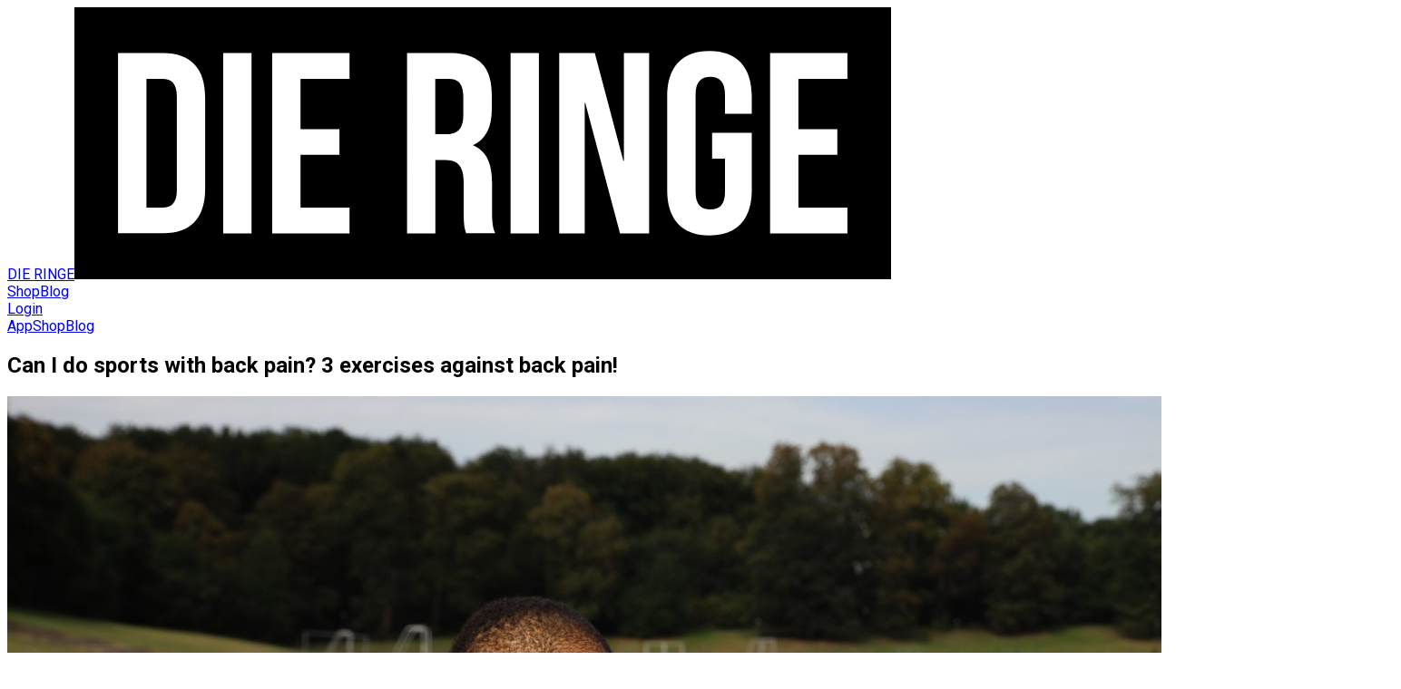

--- FILE ---
content_type: text/html; charset=utf-8
request_url: https://dieringe.com/blog/exercise-with-back-pain
body_size: 30750
content:
<!DOCTYPE html><html lang="en" prefix="og: http://ogp.me/ns#" dir="ltr" data-beasties-container><head>
    <!-- Google Tag Manager & Cookiebot -->
    <script id="CookiebotConfiguration" type="application/json">
      {
        "Frameworks": {
          "IABTCF2": {
            "AllowedVendors": [755],
            "AllowedGoogleACVendors": [89]
          }
        }
      }
    </script>
    <script id="Cookiebot" src="https://consent.cookiebot.com/uc.js" data-cbid="06ea8dca-7c27-4889-b8a4-29839d0950d6" data-framework="IAB" type="text/javascript" async></script>
    <script>
      // Hides the cookie banner during cookie scanning for accurate screenshots
      window.addEventListener("CookiebotOnDialogInit", function () {
        if (Cookiebot.getDomainUrlParam("CookiebotScan") === "true") {
          Cookiebot.setOutOfRegion();
        }
      });

      window.addEventListener(
        "CookiebotOnConsentReady",
        function (e) {
          (function (w, d, s, l, i) {
            w[l] = w[l] || [];
            w[l].push({ "gtm.start": new Date().getTime(), event: "gtm.js" });
            var f = d.getElementsByTagName(s)[0],
              j = d.createElement(s),
              dl = l != "dataLayer" ? "&l=" + l : "";
            j.async = true;
            j.src = "https://load.gtm.dieringe.com/gtm.js?id=" + i + dl;
            f.parentNode.insertBefore(j, f);
          })(window, document, "script", "dataLayer", "GTM-N98GQNC");
        },
        !1
      );
    </script>
    <!-- End Google Tag Manager & Cookiebot -->

    <script async type="text/javascript" src="https://static.klaviyo.com/onsite/js/klaviyo.js?company_id=Y8mCZd"></script>

    <meta charset="utf-8">
    <title>Can I do sports with back pain?</title>
    <base href="/">
    <meta name="viewport" content="width=device-width, initial-scale=1">

    <!-- Preconnect -->
    <link rel="preconnect" href="https://strapi-cdn.dieringe.com">
    <link rel="preconnect" href="https://fonts.gstatic.com">
    <link rel="preconnect" href="https://tagging.dieringe.com">

    <link rel="shortcut icon" href="favicon/favicon.ico" sizes="16x16 32x32 48x48 96x96 144x144" type="image/x-icon">
    <link rel="icon" href="favicon/rings_favicon_16.png" sizes="16x16" type="image/png">
    <link rel="icon" href="favicon/rings_favicon_32.png" sizes="32x32" type="image/png">
    <link rel="icon" href="favicon/rings_favicon_48.png" sizes="48x48" type="image/png">
    <link rel="icon" href="favicon/rings_favicon_96.png" sizes="96x96" type="image/png">
    <link rel="icon" href="favicon/rings_favicon_144.png" sizes="144x144" type="image/png">
    <link rel="icon" type="image/svg+xml" sizes="any" href="favicon/favicon.svg">

    <link rel="apple-touch-icon" sizes="76x76" href="favicon/rings_appletouchicon_76.png">
    <link rel="apple-touch-icon" sizes="120x120" href="favicon/rings_appletouchicon_120.png">
    <link rel="apple-touch-icon" sizes="152x152" href="favicon/rings_appletouchicon_152.png">
    <link rel="apple-touch-icon" sizes="167x167" href="favicon/rings_appletouchicon_167.png">
    <link rel="apple-touch-icon" sizes="180x180" href="favicon/rings_appletouchicon_180.png">

    <meta name="apple-mobile-web-app-title" content="DIE RINGE">
    <meta name="application-name" content="DIE RINGE">
    <meta name="msapplication-TileColor" content="#000000">
    <meta name="theme-color" content="#ffffff">

    <meta name="google-signin-client_id" content="874053206460-mhc3mqdeoondln16ciicthdo2brkpj47.apps.googleusercontent.com">

    <style>@font-face{font-family:'Roboto';font-style:normal;font-weight:400;font-stretch:100%;font-display:swap;src:url(https://fonts.gstatic.com/s/roboto/v50/KFOMCnqEu92Fr1ME7kSn66aGLdTylUAMQXC89YmC2DPNWubEbVmZiArmlw.woff2) format('woff2');unicode-range:U+0460-052F, U+1C80-1C8A, U+20B4, U+2DE0-2DFF, U+A640-A69F, U+FE2E-FE2F;}@font-face{font-family:'Roboto';font-style:normal;font-weight:400;font-stretch:100%;font-display:swap;src:url(https://fonts.gstatic.com/s/roboto/v50/KFOMCnqEu92Fr1ME7kSn66aGLdTylUAMQXC89YmC2DPNWubEbVmQiArmlw.woff2) format('woff2');unicode-range:U+0301, U+0400-045F, U+0490-0491, U+04B0-04B1, U+2116;}@font-face{font-family:'Roboto';font-style:normal;font-weight:400;font-stretch:100%;font-display:swap;src:url(https://fonts.gstatic.com/s/roboto/v50/KFOMCnqEu92Fr1ME7kSn66aGLdTylUAMQXC89YmC2DPNWubEbVmYiArmlw.woff2) format('woff2');unicode-range:U+1F00-1FFF;}@font-face{font-family:'Roboto';font-style:normal;font-weight:400;font-stretch:100%;font-display:swap;src:url(https://fonts.gstatic.com/s/roboto/v50/KFOMCnqEu92Fr1ME7kSn66aGLdTylUAMQXC89YmC2DPNWubEbVmXiArmlw.woff2) format('woff2');unicode-range:U+0370-0377, U+037A-037F, U+0384-038A, U+038C, U+038E-03A1, U+03A3-03FF;}@font-face{font-family:'Roboto';font-style:normal;font-weight:400;font-stretch:100%;font-display:swap;src:url(https://fonts.gstatic.com/s/roboto/v50/KFOMCnqEu92Fr1ME7kSn66aGLdTylUAMQXC89YmC2DPNWubEbVnoiArmlw.woff2) format('woff2');unicode-range:U+0302-0303, U+0305, U+0307-0308, U+0310, U+0312, U+0315, U+031A, U+0326-0327, U+032C, U+032F-0330, U+0332-0333, U+0338, U+033A, U+0346, U+034D, U+0391-03A1, U+03A3-03A9, U+03B1-03C9, U+03D1, U+03D5-03D6, U+03F0-03F1, U+03F4-03F5, U+2016-2017, U+2034-2038, U+203C, U+2040, U+2043, U+2047, U+2050, U+2057, U+205F, U+2070-2071, U+2074-208E, U+2090-209C, U+20D0-20DC, U+20E1, U+20E5-20EF, U+2100-2112, U+2114-2115, U+2117-2121, U+2123-214F, U+2190, U+2192, U+2194-21AE, U+21B0-21E5, U+21F1-21F2, U+21F4-2211, U+2213-2214, U+2216-22FF, U+2308-230B, U+2310, U+2319, U+231C-2321, U+2336-237A, U+237C, U+2395, U+239B-23B7, U+23D0, U+23DC-23E1, U+2474-2475, U+25AF, U+25B3, U+25B7, U+25BD, U+25C1, U+25CA, U+25CC, U+25FB, U+266D-266F, U+27C0-27FF, U+2900-2AFF, U+2B0E-2B11, U+2B30-2B4C, U+2BFE, U+3030, U+FF5B, U+FF5D, U+1D400-1D7FF, U+1EE00-1EEFF;}@font-face{font-family:'Roboto';font-style:normal;font-weight:400;font-stretch:100%;font-display:swap;src:url(https://fonts.gstatic.com/s/roboto/v50/KFOMCnqEu92Fr1ME7kSn66aGLdTylUAMQXC89YmC2DPNWubEbVn6iArmlw.woff2) format('woff2');unicode-range:U+0001-000C, U+000E-001F, U+007F-009F, U+20DD-20E0, U+20E2-20E4, U+2150-218F, U+2190, U+2192, U+2194-2199, U+21AF, U+21E6-21F0, U+21F3, U+2218-2219, U+2299, U+22C4-22C6, U+2300-243F, U+2440-244A, U+2460-24FF, U+25A0-27BF, U+2800-28FF, U+2921-2922, U+2981, U+29BF, U+29EB, U+2B00-2BFF, U+4DC0-4DFF, U+FFF9-FFFB, U+10140-1018E, U+10190-1019C, U+101A0, U+101D0-101FD, U+102E0-102FB, U+10E60-10E7E, U+1D2C0-1D2D3, U+1D2E0-1D37F, U+1F000-1F0FF, U+1F100-1F1AD, U+1F1E6-1F1FF, U+1F30D-1F30F, U+1F315, U+1F31C, U+1F31E, U+1F320-1F32C, U+1F336, U+1F378, U+1F37D, U+1F382, U+1F393-1F39F, U+1F3A7-1F3A8, U+1F3AC-1F3AF, U+1F3C2, U+1F3C4-1F3C6, U+1F3CA-1F3CE, U+1F3D4-1F3E0, U+1F3ED, U+1F3F1-1F3F3, U+1F3F5-1F3F7, U+1F408, U+1F415, U+1F41F, U+1F426, U+1F43F, U+1F441-1F442, U+1F444, U+1F446-1F449, U+1F44C-1F44E, U+1F453, U+1F46A, U+1F47D, U+1F4A3, U+1F4B0, U+1F4B3, U+1F4B9, U+1F4BB, U+1F4BF, U+1F4C8-1F4CB, U+1F4D6, U+1F4DA, U+1F4DF, U+1F4E3-1F4E6, U+1F4EA-1F4ED, U+1F4F7, U+1F4F9-1F4FB, U+1F4FD-1F4FE, U+1F503, U+1F507-1F50B, U+1F50D, U+1F512-1F513, U+1F53E-1F54A, U+1F54F-1F5FA, U+1F610, U+1F650-1F67F, U+1F687, U+1F68D, U+1F691, U+1F694, U+1F698, U+1F6AD, U+1F6B2, U+1F6B9-1F6BA, U+1F6BC, U+1F6C6-1F6CF, U+1F6D3-1F6D7, U+1F6E0-1F6EA, U+1F6F0-1F6F3, U+1F6F7-1F6FC, U+1F700-1F7FF, U+1F800-1F80B, U+1F810-1F847, U+1F850-1F859, U+1F860-1F887, U+1F890-1F8AD, U+1F8B0-1F8BB, U+1F8C0-1F8C1, U+1F900-1F90B, U+1F93B, U+1F946, U+1F984, U+1F996, U+1F9E9, U+1FA00-1FA6F, U+1FA70-1FA7C, U+1FA80-1FA89, U+1FA8F-1FAC6, U+1FACE-1FADC, U+1FADF-1FAE9, U+1FAF0-1FAF8, U+1FB00-1FBFF;}@font-face{font-family:'Roboto';font-style:normal;font-weight:400;font-stretch:100%;font-display:swap;src:url(https://fonts.gstatic.com/s/roboto/v50/KFOMCnqEu92Fr1ME7kSn66aGLdTylUAMQXC89YmC2DPNWubEbVmbiArmlw.woff2) format('woff2');unicode-range:U+0102-0103, U+0110-0111, U+0128-0129, U+0168-0169, U+01A0-01A1, U+01AF-01B0, U+0300-0301, U+0303-0304, U+0308-0309, U+0323, U+0329, U+1EA0-1EF9, U+20AB;}@font-face{font-family:'Roboto';font-style:normal;font-weight:400;font-stretch:100%;font-display:swap;src:url(https://fonts.gstatic.com/s/roboto/v50/KFOMCnqEu92Fr1ME7kSn66aGLdTylUAMQXC89YmC2DPNWubEbVmaiArmlw.woff2) format('woff2');unicode-range:U+0100-02BA, U+02BD-02C5, U+02C7-02CC, U+02CE-02D7, U+02DD-02FF, U+0304, U+0308, U+0329, U+1D00-1DBF, U+1E00-1E9F, U+1EF2-1EFF, U+2020, U+20A0-20AB, U+20AD-20C0, U+2113, U+2C60-2C7F, U+A720-A7FF;}@font-face{font-family:'Roboto';font-style:normal;font-weight:400;font-stretch:100%;font-display:swap;src:url(https://fonts.gstatic.com/s/roboto/v50/KFOMCnqEu92Fr1ME7kSn66aGLdTylUAMQXC89YmC2DPNWubEbVmUiAo.woff2) format('woff2');unicode-range:U+0000-00FF, U+0131, U+0152-0153, U+02BB-02BC, U+02C6, U+02DA, U+02DC, U+0304, U+0308, U+0329, U+2000-206F, U+20AC, U+2122, U+2191, U+2193, U+2212, U+2215, U+FEFF, U+FFFD;}</style>
    <style>@font-face{font-family:'Material Icons';font-style:normal;font-weight:400;src:url(https://fonts.gstatic.com/s/materialicons/v145/flUhRq6tzZclQEJ-Vdg-IuiaDsNc.woff2) format('woff2');}.material-icons{font-family:'Material Icons';font-weight:normal;font-style:normal;font-size:24px;line-height:1;letter-spacing:normal;text-transform:none;display:inline-block;white-space:nowrap;word-wrap:normal;direction:ltr;-webkit-font-feature-settings:'liga';-webkit-font-smoothing:antialiased;}</style>
  <style>*{font-family:Roboto,sans-serif}html,body{height:100%;width:100%;scroll-behavior:smooth}body:has(.modal-open){overflow:hidden;height:100vh}body{display:flex;flex-direction:column}body:not(.cookiebot-hidden):has(#CybotCookiebotDialog.CybotCookiebotDialogActive):after{@keyframes fadeIn{0%{opacity:0}20%{opacity:0}to{opacity:1}}}@layer properties;@layer theme,base,components,utilities;@layer theme{:root{--font-sans: ui-sans-serif, system-ui, sans-serif, "Apple Color Emoji", "Segoe UI Emoji", "Segoe UI Symbol", "Noto Color Emoji";--font-mono: ui-monospace, SFMono-Regular, Menlo, Monaco, Consolas, "Liberation Mono", "Courier New", monospace;--color-red-500: oklch(63.7% .237 25.331);--color-yellow-500: oklch(79.5% .184 86.047);--color-green-500: oklch(72.3% .219 149.579);--color-indigo-500: oklch(58.5% .233 277.117);--color-indigo-600: oklch(51.1% .262 276.966);--color-gray-50: #f9fafb;--color-gray-100: #f3f4f6;--color-gray-200: #e5e7eb;--color-gray-300: #d1d5db;--color-gray-400: #9ca3af;--color-gray-500: #6b7280;--color-gray-600: #4b5563;--color-gray-700: #374151;--color-gray-800: #1f2937;--color-gray-900: #111827;--color-black: #000;--color-white: #fff;--spacing: .25rem;--container-xs: 20rem;--container-sm: 24rem;--container-md: 28rem;--container-lg: 32rem;--container-xl: 36rem;--container-2xl: 42rem;--container-3xl: 48rem;--container-4xl: 56rem;--container-5xl: 64rem;--container-6xl: 72rem;--container-7xl: 80rem;--text-xs: .75rem;--text-xs--line-height: calc(1 / .75);--text-sm: .875rem;--text-sm--line-height: calc(1.25 / .875);--text-base: 1rem;--text-base--line-height: 1.5 ;--text-lg: 1.125rem;--text-lg--line-height: calc(1.75 / 1.125);--text-xl: 1.25rem;--text-xl--line-height: calc(1.75 / 1.25);--text-2xl: 1.5rem;--text-2xl--line-height: calc(2 / 1.5);--text-3xl: 1.875rem;--text-3xl--line-height: 1.2 ;--text-4xl: 2.25rem;--text-4xl--line-height: calc(2.5 / 2.25);--text-5xl: 3rem;--text-5xl--line-height: 1;--font-weight-extralight: 200;--font-weight-light: 300;--font-weight-normal: 400;--font-weight-medium: 500;--font-weight-semibold: 600;--font-weight-bold: 700;--tracking-tight: -.025em;--leading-tight: 1.25;--radius-sm: .25rem;--radius-md: .375rem;--radius-lg: .5rem;--radius-xl: .75rem;--radius-2xl: 1rem;--radius-3xl: 1.5rem;--drop-shadow-xl: 0 9px 7px rgb(0 0 0 / .1);--ease-in: cubic-bezier(.4, 0, 1, 1);--ease-out: cubic-bezier(0, 0, .2, 1);--ease-in-out: cubic-bezier(.4, 0, .2, 1);--blur-sm: 8px;--blur-lg: 16px;--default-transition-duration: .15s;--default-transition-timing-function: cubic-bezier(.4, 0, .2, 1);--default-font-family: var(--font-sans);--default-mono-font-family: var(--font-mono);--aspect-9-16: 9 / 16;--color-error: red;--color-dark: #4a1603;--color-softdark: rgba(38, 12, 3, .7);--color-gray-deactivated: #dddddd;--color-gray-hover: rgba(128, 128, 128, .05);--color-gray-bright: #f6f6f6;--color-green: #04bd82;--color-primary-50: hsl(16deg 93% 98%);--color-primary-300: hsl(16deg 93% 94%);--color-primary: #d54008;--color-primary-hover: hsl(16deg 80% 49%);--color-primary-modern-100: hsla(13, 70%, 96%, 1);--color-primary-modern-200: hsla(17, 49%, 84%, 1);--color-primary-modern-400: hsla(16, 93%, 43%, 1);--color-secondary-100: hsla(201, 70%, 96%, 1);--color-secondary-200: hsla(203, 49%, 84%, 1);--color-secondary-400: hsla(202, 93%, 43%, 1);--color-tertiary-100: hsla(167, 70%, 96%, 1);--color-tertiary-200: hsla(167, 49%, 84%, 1);--color-tertiary-400: hsla(167, 93%, 43%, 1);--color-quaternary-100: hsla(43, 70%, 96%, 1);--color-quaternary-200: hsla(42, 83%, 88%, 1);--color-quaternary-400: hsla(42, 90%, 69%, 1);--color-grey-100: hsla(30, 25%, 98%, 1);--color-grey-300: hsla(15, 5%, 85%, 1);--color-grey-400: hsla(10, 3%, 63%, 1);--color-grey-500: hsla(16, 4%, 50%, 1);--color-grey-600: hsla(12, 6%, 30%, 1);--color-grey-700: hsla(17, 9%, 15%, 1);--color-grey-800: hsla(15, 11%, 7%, 1);--color-warnred: #ec3232;--color-muted: #979797}}@layer base{*,:after,:before{box-sizing:border-box;margin:0;padding:0;border:0 solid}html{line-height:1.5;-webkit-text-size-adjust:100%;tab-size:4;font-family:var(--default-font-family, ui-sans-serif, system-ui, sans-serif, "Apple Color Emoji", "Segoe UI Emoji", "Segoe UI Symbol", "Noto Color Emoji");font-feature-settings:var(--default-font-feature-settings, normal);font-variation-settings:var(--default-font-variation-settings, normal);-webkit-tap-highlight-color:transparent}h1,h2,h3,h4{font-size:inherit;font-weight:inherit}a{color:inherit;-webkit-text-decoration:inherit;text-decoration:inherit}ul{list-style:none}img,svg,iframe{display:block;vertical-align:middle}img{max-width:100%;height:auto}button,input{font:inherit;font-feature-settings:inherit;font-variation-settings:inherit;letter-spacing:inherit;color:inherit;border-radius:0;background-color:transparent;opacity:1}button,input:where([type=button],[type=reset],[type=submit]){appearance:button}[hidden]:where(:not([hidden=until-found])){display:none!important}}@layer utilities{.sr-only{position:absolute;width:1px;height:1px;padding:0;margin:-1px;overflow:hidden;clip-path:inset(50%);white-space:nowrap;border-width:0}.absolute{position:absolute}.relative{position:relative}.top-\[50\%\]{top:50%}.left-\[50\%\]{left:50%}.mx-auto{margin-inline:auto}.mt-0{margin-top:calc(var(--spacing) * 0)}.mt-2{margin-top:calc(var(--spacing) * 2)}.mt-4{margin-top:calc(var(--spacing) * 4)}.mt-6{margin-top:calc(var(--spacing) * 6)}.mt-8{margin-top:calc(var(--spacing) * 8)}.mt-16{margin-top:calc(var(--spacing) * 16)}.mr-2{margin-right:calc(var(--spacing) * 2)}.mb-2{margin-bottom:calc(var(--spacing) * 2)}.mb-4{margin-bottom:calc(var(--spacing) * 4)}.mb-8{margin-bottom:calc(var(--spacing) * 8)}.ml-2{margin-left:calc(var(--spacing) * 2)}.ml-10{margin-left:calc(var(--spacing) * 10)}.flex{display:flex}.grid{display:grid}.hidden{display:none}.inline-flex{display:inline-flex}.h-6{height:calc(var(--spacing) * 6)}.h-10{height:calc(var(--spacing) * 10)}.h-12\.5{height:calc(var(--spacing) * 12.5)}.h-full{height:100%}.w-6{width:calc(var(--spacing) * 6)}.w-12\.5{width:calc(var(--spacing) * 12.5)}.w-auto{width:auto}.w-full{width:100%}.max-w-5xl{max-width:var(--container-5xl)}.max-w-7xl{max-width:var(--container-7xl)}.max-w-md{max-width:var(--container-md)}.max-w-xl{max-width:var(--container-xl)}.min-w-0{min-width:calc(var(--spacing) * 0)}.translate-x-\[-50\%\]{--tw-translate-x: -50%;translate:var(--tw-translate-x) var(--tw-translate-y)}.translate-y-\[-50\%\]{--tw-translate-y: -50%;translate:var(--tw-translate-x) var(--tw-translate-y)}.cursor-pointer{cursor:pointer}.appearance-none{appearance:none}.grid-cols-1{grid-template-columns:repeat(1,minmax(0,1fr))}.grid-cols-2{grid-template-columns:repeat(2,minmax(0,1fr))}.flex-col{flex-direction:column}.flex-wrap{flex-wrap:wrap}.items-center{align-items:center}.justify-between{justify-content:space-between}.justify-center{justify-content:center}.gap-1{gap:calc(var(--spacing) * 1)}.gap-4{gap:calc(var(--spacing) * 4)}.gap-8{gap:calc(var(--spacing) * 8)}.gap-x-4{column-gap:calc(var(--spacing) * 4)}.gap-x-6{column-gap:calc(var(--spacing) * 6)}.self-center{align-self:center}.overflow-hidden{overflow:hidden}.rounded-md{border-radius:var(--radius-md)}.border-0{border-style:var(--tw-border-style);border-width:0px}.border-t{border-top-style:var(--tw-border-style);border-top-width:1px}.border-b{border-bottom-style:var(--tw-border-style);border-bottom-width:1px}.border-gray-900\/10{border-color:color-mix(in srgb,#111827 10%,transparent)}@supports (color: color-mix(in lab,red,red)){.border-gray-900\/10{border-color:color-mix(in oklab,var(--color-gray-900) 10%,transparent)}}.bg-primary{background-color:var(--color-primary)}.bg-white{background-color:var(--color-white)}.object-cover{object-fit:cover}.px-3{padding-inline:calc(var(--spacing) * 3)}.px-4{padding-inline:calc(var(--spacing) * 4)}.px-6{padding-inline:calc(var(--spacing) * 6)}.px-8{padding-inline:calc(var(--spacing) * 8)}.py-1\.5{padding-block:calc(var(--spacing) * 1.5)}.py-6{padding-block:calc(var(--spacing) * 6)}.py-8{padding-block:calc(var(--spacing) * 8)}.pt-4{padding-top:calc(var(--spacing) * 4)}.pt-8{padding-top:calc(var(--spacing) * 8)}.pb-8{padding-bottom:calc(var(--spacing) * 8)}.text-center{text-align:center}.text-2xl{font-size:var(--text-2xl);line-height:var(--tw-leading, var(--text-2xl--line-height))}.text-3xl{font-size:var(--text-3xl);line-height:var(--tw-leading, var(--text-3xl--line-height))}.text-base{font-size:var(--text-base);line-height:var(--tw-leading, var(--text-base--line-height))}.text-sm{font-size:var(--text-sm);line-height:var(--tw-leading, var(--text-sm--line-height))}.text-xl{font-size:var(--text-xl);line-height:var(--tw-leading, var(--text-xl--line-height))}.text-xs{font-size:var(--text-xs);line-height:var(--tw-leading, var(--text-xs--line-height))}.leading-5{--tw-leading: calc(var(--spacing) * 5);line-height:calc(var(--spacing) * 5)}.leading-6{--tw-leading: calc(var(--spacing) * 6);line-height:calc(var(--spacing) * 6)}.leading-7{--tw-leading: calc(var(--spacing) * 7);line-height:calc(var(--spacing) * 7)}.font-bold{--tw-font-weight: var(--font-weight-bold);font-weight:var(--font-weight-bold)}.font-light{--tw-font-weight: var(--font-weight-light);font-weight:var(--font-weight-light)}.font-medium{--tw-font-weight: var(--font-weight-medium);font-weight:var(--font-weight-medium)}.font-semibold{--tw-font-weight: var(--font-weight-semibold);font-weight:var(--font-weight-semibold)}.tracking-tight{--tw-tracking: var(--tracking-tight);letter-spacing:var(--tracking-tight)}.text-black{color:var(--color-black)}.text-gray-500{color:var(--color-gray-500)}.text-gray-600{color:var(--color-gray-600)}.text-gray-900{color:var(--color-gray-900)}.text-indigo-600{color:var(--color-indigo-600)}.text-white{color:var(--color-white)}.opacity-30{opacity:30%}.shadow-sm{--tw-shadow: 0 1px 3px 0 var(--tw-shadow-color, rgb(0 0 0 / .1)), 0 1px 2px -1px var(--tw-shadow-color, rgb(0 0 0 / .1));box-shadow:var(--tw-inset-shadow),var(--tw-inset-ring-shadow),var(--tw-ring-offset-shadow),var(--tw-ring-shadow),var(--tw-shadow)}.ring-1{--tw-ring-shadow: var(--tw-ring-inset,) 0 0 0 calc(1px + var(--tw-ring-offset-width)) var(--tw-ring-color, currentcolor);box-shadow:var(--tw-inset-shadow),var(--tw-inset-ring-shadow),var(--tw-ring-offset-shadow),var(--tw-ring-shadow),var(--tw-shadow)}.ring-\[1\.5px\]{--tw-ring-shadow: var(--tw-ring-inset,) 0 0 0 calc(1.5px + var(--tw-ring-offset-width)) var(--tw-ring-color, currentcolor);box-shadow:var(--tw-inset-shadow),var(--tw-inset-ring-shadow),var(--tw-ring-offset-shadow),var(--tw-ring-shadow),var(--tw-shadow)}.ring-\(--border-color\,black\){--tw-ring-color: var(--border-color,black)}.ring-gray-300{--tw-ring-color: var(--color-gray-300)}.brightness-50{--tw-brightness: brightness(50%);filter:var(--tw-blur,) var(--tw-brightness,) var(--tw-contrast,) var(--tw-grayscale,) var(--tw-hue-rotate,) var(--tw-invert,) var(--tw-saturate,) var(--tw-sepia,) var(--tw-drop-shadow,)}.grayscale{--tw-grayscale: grayscale(100%);filter:var(--tw-blur,) var(--tw-brightness,) var(--tw-contrast,) var(--tw-grayscale,) var(--tw-hue-rotate,) var(--tw-invert,) var(--tw-saturate,) var(--tw-sepia,) var(--tw-drop-shadow,)}.transition{transition-property:color,background-color,border-color,outline-color,text-decoration-color,fill,stroke,--tw-gradient-from,--tw-gradient-via,--tw-gradient-to,opacity,box-shadow,transform,translate,scale,rotate,filter,-webkit-backdrop-filter,backdrop-filter,display,content-visibility,overlay,pointer-events;transition-timing-function:var(--tw-ease, var(--default-transition-timing-function));transition-duration:var(--tw-duration, var(--default-transition-duration))}.duration-300{--tw-duration: .3s;transition-duration:.3s}.ring-inset{--tw-ring-inset: inset}.placeholder\:text-gray-400::placeholder{color:var(--color-gray-400)}@media(hover:hover){.hover\:bg-gray-hover:hover{background-color:var(--color-gray-hover)}}@media(hover:hover){.hover\:bg-primary-hover:hover{background-color:var(--color-primary-hover)}}@media(hover:hover){.hover\:text-gray-900:hover{color:var(--color-gray-900)}}@media(hover:hover){.hover\:text-indigo-500:hover{color:var(--color-indigo-500)}}@media(hover:hover){.hover\:opacity-100:hover{opacity:100%}}@media(hover:hover){.hover\:grayscale-0:hover{--tw-grayscale: grayscale(0%);filter:var(--tw-blur,) var(--tw-brightness,) var(--tw-contrast,) var(--tw-grayscale,) var(--tw-hue-rotate,) var(--tw-invert,) var(--tw-saturate,) var(--tw-sepia,) var(--tw-drop-shadow,)}}.focus\:ring-2:focus{--tw-ring-shadow: var(--tw-ring-inset,) 0 0 0 calc(2px + var(--tw-ring-offset-width)) var(--tw-ring-color, currentcolor);box-shadow:var(--tw-inset-shadow),var(--tw-inset-ring-shadow),var(--tw-ring-offset-shadow),var(--tw-ring-shadow),var(--tw-shadow)}.focus\:ring-primary:focus{--tw-ring-color: var(--color-primary)}.focus\:ring-inset:focus{--tw-ring-inset: inset}.focus-visible\:outline:focus-visible{outline-style:var(--tw-outline-style);outline-width:1px}.focus-visible\:outline-offset-2:focus-visible{outline-offset:2px}.focus-visible\:outline-primary:focus-visible{outline-color:var(--color-primary)}@media(width>=40rem){.sm\:mt-20{margin-top:calc(var(--spacing) * 20)}}@media(width>=40rem){.sm\:h-27\.5{height:calc(var(--spacing) * 27.5)}}@media(width>=40rem){.sm\:w-27\.5{width:calc(var(--spacing) * 27.5)}}@media(width>=40rem){.sm\:shrink-0{flex-shrink:0}}@media(width>=40rem){.sm\:py-12{padding-block:calc(var(--spacing) * 12)}}@media(width>=40rem){.sm\:pt-8{padding-top:calc(var(--spacing) * 8)}}@media(width>=40rem){.sm\:text-4xl{font-size:var(--text-4xl);line-height:var(--tw-leading, var(--text-4xl--line-height))}}@media(width>=48rem){.md\:order-1{order:1}}@media(width>=48rem){.md\:order-2{order:2}}@media(width>=48rem){.md\:mt-0{margin-top:calc(var(--spacing) * 0)}}@media(width>=48rem){.md\:mt-16{margin-top:calc(var(--spacing) * 16)}}@media(width>=48rem){.md\:mb-8{margin-bottom:calc(var(--spacing) * 8)}}@media(width>=48rem){.md\:flex{display:flex}}@media(width>=48rem){.md\:w-auto{width:auto}}@media(width>=48rem){.md\:grid-cols-2{grid-template-columns:repeat(2,minmax(0,1fr))}}@media(width>=48rem){.md\:grid-cols-4{grid-template-columns:repeat(4,minmax(0,1fr))}}@media(width>=48rem){.md\:items-center{align-items:center}}@media(width>=48rem){.md\:justify-between{justify-content:space-between}}@media(width>=48rem){.md\:justify-start{justify-content:flex-start}}@media(width>=48rem){.md\:rounded-xl{border-radius:var(--radius-xl)}}@media(width>=64rem){.lg\:col-span-5{grid-column:span 5 / span 5}}@media(width>=64rem){.lg\:col-span-7{grid-column:span 7 / span 7}}@media(width>=64rem){.lg\:mt-24{margin-top:calc(var(--spacing) * 24)}}@media(width>=64rem){.lg\:hidden{display:none}}@media(width>=64rem){.lg\:inline-flex{display:inline-flex}}@media(width>=64rem){.lg\:grid-cols-12{grid-template-columns:repeat(12,minmax(0,1fr))}}@media(width>=64rem){.lg\:gap-4{gap:calc(var(--spacing) * 4)}}@media(width>=64rem){.lg\:border-none{--tw-border-style: none;border-style:none}}@media(width>=64rem){.lg\:px-0{padding-inline:calc(var(--spacing) * 0)}}@media(width>=64rem){.lg\:px-8{padding-inline:calc(var(--spacing) * 8)}}@media(width>=64rem){.lg\:py-16{padding-block:calc(var(--spacing) * 16)}}@media(width>=64rem){.lg\:pt-12{padding-top:calc(var(--spacing) * 12)}}@media(width>=80rem){.xl\:col-span-2{grid-column:span 2 / span 2}}@media(width>=80rem){.xl\:grid{display:grid}}@media(width>=80rem){.xl\:w-full{width:100%}}@media(width>=80rem){.xl\:grid-cols-2{grid-template-columns:repeat(2,minmax(0,1fr))}}@media(width>=80rem){.xl\:gap-8{gap:calc(var(--spacing) * 8)}}}@layer base{input:where([type=text]),input:where(:not([type])),input:where([type=email]),input:where([type=url]),input:where([type=password]),input:where([type=number]),input:where([type=date]),input:where([type=datetime-local]),input:where([type=month]),input:where([type=search]),input:where([type=tel]),input:where([type=time]),input:where([type=week]){appearance:none;background-color:#fff;border-color:#6b7280;border-width:1px;border-radius:0;padding:.5rem .75rem;font-size:1rem;line-height:1.5rem;--tw-shadow: 0 0 #0000}input::placeholder{color:#6b7280;opacity:1}input:where([type=checkbox]),input:where([type=radio]){appearance:none;padding:0;-webkit-print-color-adjust:exact;print-color-adjust:exact;display:inline-block;vertical-align:middle;background-origin:border-box;-webkit-user-select:none;user-select:none;flex-shrink:0;height:1rem;width:1rem;color:#155dfc;background-color:#fff;border-color:#6b7280;border-width:1px;--tw-shadow: 0 0 #0000}input:where([type=checkbox]){border-radius:0}input:where([type=radio]){border-radius:100%}input:where([type=checkbox]):focus,input:where([type=radio]):focus{outline:2px solid transparent;outline-offset:2px;--tw-ring-inset: var(--tw-empty, );--tw-ring-offset-width: 2px;--tw-ring-offset-color: #fff;--tw-ring-color: oklch(54.6% .245 262.881);--tw-ring-offset-shadow: var(--tw-ring-inset) 0 0 0 var(--tw-ring-offset-width) var(--tw-ring-offset-color);--tw-ring-shadow: var(--tw-ring-inset) 0 0 0 calc(2px + var(--tw-ring-offset-width)) var(--tw-ring-color);box-shadow:var(--tw-ring-offset-shadow),var(--tw-ring-shadow),var(--tw-shadow)}input:where([type=checkbox]):checked,input:where([type=radio]):checked{border-color:transparent;background-color:currentColor;background-size:100% 100%;background-position:center;background-repeat:no-repeat}input:where([type=checkbox]):checked{background-image:url("data:image/svg+xml,%3csvg viewBox='0 0 16 16' fill='white' xmlns='http://www.w3.org/2000/svg'%3e%3cpath d='M12.207 4.793a1 1 0 010 1.414l-5 5a1 1 0 01-1.414 0l-2-2a1 1 0 011.414-1.414L6.5 9.086l4.293-4.293a1 1 0 011.414 0z'/%3e%3c/svg%3e")}@media(forced-colors:active){input:where([type=checkbox]):checked{appearance:auto}}input:where([type=radio]):checked{background-image:url("data:image/svg+xml,%3csvg viewBox='0 0 16 16' fill='white' xmlns='http://www.w3.org/2000/svg'%3e%3ccircle cx='8' cy='8' r='3'/%3e%3c/svg%3e")}@media(forced-colors:active){input:where([type=radio]):checked{appearance:auto}}input:where([type=checkbox]):checked:hover,input:where([type=checkbox]):checked:focus,input:where([type=radio]):checked:hover,input:where([type=radio]):checked:focus{border-color:transparent;background-color:currentColor}input:where([type=checkbox]):indeterminate{background-image:url("data:image/svg+xml,%3csvg xmlns='http://www.w3.org/2000/svg' fill='none' viewBox='0 0 16 16'%3e%3cpath stroke='white' stroke-linecap='round' stroke-linejoin='round' stroke-width='2' d='M4 8h8'/%3e%3c/svg%3e");border-color:transparent;background-color:currentColor;background-size:100% 100%;background-position:center;background-repeat:no-repeat}@media(forced-colors:active){input:where([type=checkbox]):indeterminate{appearance:auto}}input:where([type=checkbox]):indeterminate:hover,input:where([type=checkbox]):indeterminate:focus{border-color:transparent;background-color:currentColor}input:where([type=file]){background:unset;border-color:inherit;border-width:0;border-radius:0;padding:0;font-size:unset;line-height:inherit}input:where([type=file]):focus{outline:1px solid ButtonText;outline:1px auto -webkit-focus-ring-color}}@property --tw-translate-x{syntax: "*"; inherits: false; initial-value: 0;}@property --tw-translate-y{syntax: "*"; inherits: false; initial-value: 0;}@property --tw-translate-z{syntax: "*"; inherits: false; initial-value: 0;}@property --tw-rotate-x{syntax: "*"; inherits: false;}@property --tw-rotate-y{syntax: "*"; inherits: false;}@property --tw-rotate-z{syntax: "*"; inherits: false;}@property --tw-skew-x{syntax: "*"; inherits: false;}@property --tw-skew-y{syntax: "*"; inherits: false;}@property --tw-space-y-reverse{syntax: "*"; inherits: false; initial-value: 0;}@property --tw-space-x-reverse{syntax: "*"; inherits: false; initial-value: 0;}@property --tw-divide-y-reverse{syntax: "*"; inherits: false; initial-value: 0;}@property --tw-border-style{syntax: "*"; inherits: false; initial-value: solid;}@property --tw-gradient-position{syntax: "*"; inherits: false;}@property --tw-gradient-from{syntax: "<color>"; inherits: false; initial-value: #0000;}@property --tw-gradient-via{syntax: "<color>"; inherits: false; initial-value: #0000;}@property --tw-gradient-to{syntax: "<color>"; inherits: false; initial-value: #0000;}@property --tw-gradient-stops{syntax: "*"; inherits: false;}@property --tw-gradient-via-stops{syntax: "*"; inherits: false;}@property --tw-gradient-from-position{syntax: "<length-percentage>"; inherits: false; initial-value: 0%;}@property --tw-gradient-via-position{syntax: "<length-percentage>"; inherits: false; initial-value: 50%;}@property --tw-gradient-to-position{syntax: "<length-percentage>"; inherits: false; initial-value: 100%;}@property --tw-leading{syntax: "*"; inherits: false;}@property --tw-font-weight{syntax: "*"; inherits: false;}@property --tw-tracking{syntax: "*"; inherits: false;}@property --tw-shadow{syntax: "*"; inherits: false; initial-value: 0 0 #0000;}@property --tw-shadow-color{syntax: "*"; inherits: false;}@property --tw-shadow-alpha{syntax: "<percentage>"; inherits: false; initial-value: 100%;}@property --tw-inset-shadow{syntax: "*"; inherits: false; initial-value: 0 0 #0000;}@property --tw-inset-shadow-color{syntax: "*"; inherits: false;}@property --tw-inset-shadow-alpha{syntax: "<percentage>"; inherits: false; initial-value: 100%;}@property --tw-ring-color{syntax: "*"; inherits: false;}@property --tw-ring-shadow{syntax: "*"; inherits: false; initial-value: 0 0 #0000;}@property --tw-inset-ring-color{syntax: "*"; inherits: false;}@property --tw-inset-ring-shadow{syntax: "*"; inherits: false; initial-value: 0 0 #0000;}@property --tw-ring-inset{syntax: "*"; inherits: false;}@property --tw-ring-offset-width{syntax: "<length>"; inherits: false; initial-value: 0px;}@property --tw-ring-offset-color{syntax: "*"; inherits: false; initial-value: #fff;}@property --tw-ring-offset-shadow{syntax: "*"; inherits: false; initial-value: 0 0 #0000;}@property --tw-outline-style{syntax: "*"; inherits: false; initial-value: solid;}@property --tw-blur{syntax: "*"; inherits: false;}@property --tw-brightness{syntax: "*"; inherits: false;}@property --tw-contrast{syntax: "*"; inherits: false;}@property --tw-grayscale{syntax: "*"; inherits: false;}@property --tw-hue-rotate{syntax: "*"; inherits: false;}@property --tw-invert{syntax: "*"; inherits: false;}@property --tw-opacity{syntax: "*"; inherits: false;}@property --tw-saturate{syntax: "*"; inherits: false;}@property --tw-sepia{syntax: "*"; inherits: false;}@property --tw-drop-shadow{syntax: "*"; inherits: false;}@property --tw-drop-shadow-color{syntax: "*"; inherits: false;}@property --tw-drop-shadow-alpha{syntax: "<percentage>"; inherits: false; initial-value: 100%;}@property --tw-drop-shadow-size{syntax: "*"; inherits: false;}@property --tw-duration{syntax: "*"; inherits: false;}@property --tw-ease{syntax: "*"; inherits: false;}@property --tw-content{syntax: "*"; initial-value: ""; inherits: false;}@property --tw-scale-x{syntax: "*"; inherits: false; initial-value: 1;}@property --tw-scale-y{syntax: "*"; inherits: false; initial-value: 1;}@property --tw-scale-z{syntax: "*"; inherits: false; initial-value: 1;}@layer properties{@supports ((-webkit-hyphens: none) and (not (margin-trim: inline))) or ((-moz-orient: inline) and (not (color:rgb(from red r g b)))){*,:before,:after{--tw-translate-x: 0;--tw-translate-y: 0;--tw-translate-z: 0;--tw-rotate-x: initial;--tw-rotate-y: initial;--tw-rotate-z: initial;--tw-skew-x: initial;--tw-skew-y: initial;--tw-space-y-reverse: 0;--tw-space-x-reverse: 0;--tw-divide-y-reverse: 0;--tw-border-style: solid;--tw-gradient-position: initial;--tw-gradient-from: #0000;--tw-gradient-via: #0000;--tw-gradient-to: #0000;--tw-gradient-stops: initial;--tw-gradient-via-stops: initial;--tw-gradient-from-position: 0%;--tw-gradient-via-position: 50%;--tw-gradient-to-position: 100%;--tw-leading: initial;--tw-font-weight: initial;--tw-tracking: initial;--tw-shadow: 0 0 #0000;--tw-shadow-color: initial;--tw-shadow-alpha: 100%;--tw-inset-shadow: 0 0 #0000;--tw-inset-shadow-color: initial;--tw-inset-shadow-alpha: 100%;--tw-ring-color: initial;--tw-ring-shadow: 0 0 #0000;--tw-inset-ring-color: initial;--tw-inset-ring-shadow: 0 0 #0000;--tw-ring-inset: initial;--tw-ring-offset-width: 0px;--tw-ring-offset-color: #fff;--tw-ring-offset-shadow: 0 0 #0000;--tw-outline-style: solid;--tw-blur: initial;--tw-brightness: initial;--tw-contrast: initial;--tw-grayscale: initial;--tw-hue-rotate: initial;--tw-invert: initial;--tw-opacity: initial;--tw-saturate: initial;--tw-sepia: initial;--tw-drop-shadow: initial;--tw-drop-shadow-color: initial;--tw-drop-shadow-alpha: 100%;--tw-drop-shadow-size: initial;--tw-duration: initial;--tw-ease: initial;--tw-content: "";--tw-scale-x: 1;--tw-scale-y: 1;--tw-scale-z: 1}}}html{--mat-sys-on-surface: initial}html{--mat-snack-bar-container-shape: 4px}html{--mat-snack-bar-container-color: #424242;--mat-snack-bar-supporting-text-color: white;--mat-snack-bar-button-color: hsl(16, 93%, 94%)}html{--mat-dialog-container-shape: 4px;--mat-dialog-container-elevation-shadow: 0px 11px 15px -7px rgba(0, 0, 0, .2), 0px 24px 38px 3px rgba(0, 0, 0, .14), 0px 9px 46px 8px rgba(0, 0, 0, .12);--mat-dialog-container-max-width: 80vw;--mat-dialog-container-small-max-width: 80vw;--mat-dialog-container-min-width: 0;--mat-dialog-actions-alignment: start;--mat-dialog-actions-padding: 8px;--mat-dialog-content-padding: 20px 24px;--mat-dialog-with-actions-content-padding: 20px 24px;--mat-dialog-headline-padding: 0 24px 9px}html{--mat-dialog-container-color: white;--mat-dialog-subhead-color: rgba(0, 0, 0, .87);--mat-dialog-supporting-text-color: rgba(0, 0, 0, .54)}html{--mat-progress-spinner-active-indicator-width: 4px;--mat-progress-spinner-size: 48px}html{--mat-progress-spinner-active-indicator-color: #d54008}html{--mat-tooltip-container-shape: 4px;--mat-tooltip-supporting-text-line-height: 16px}html{--mat-tooltip-container-color: #424242;--mat-tooltip-supporting-text-color: white}html{--mat-checkbox-disabled-selected-checkmark-color: white;--mat-checkbox-selected-focus-state-layer-opacity: .12;--mat-checkbox-selected-hover-state-layer-opacity: .04;--mat-checkbox-selected-pressed-state-layer-opacity: .12;--mat-checkbox-unselected-focus-state-layer-opacity: .12;--mat-checkbox-unselected-hover-state-layer-opacity: .04;--mat-checkbox-unselected-pressed-state-layer-opacity: .12;--mat-checkbox-touch-target-size: 48px}html{--mat-checkbox-disabled-label-color: color-mix(in srgb, rgba(0, 0, 0, .87) 38%, transparent);--mat-checkbox-label-text-color: rgba(0, 0, 0, .87);--mat-checkbox-disabled-selected-icon-color: color-mix(in srgb, rgba(0, 0, 0, .87) 38%, transparent);--mat-checkbox-disabled-unselected-icon-color: color-mix(in srgb, rgba(0, 0, 0, .87) 38%, transparent);--mat-checkbox-selected-checkmark-color: white;--mat-checkbox-selected-focus-icon-color: #d54008;--mat-checkbox-selected-hover-icon-color: #d54008;--mat-checkbox-selected-icon-color: #d54008;--mat-checkbox-selected-pressed-icon-color: #d54008;--mat-checkbox-unselected-focus-icon-color: rgba(0, 0, 0, .87);--mat-checkbox-unselected-hover-icon-color: rgba(0, 0, 0, .87);--mat-checkbox-unselected-icon-color: rgba(0, 0, 0, .54);--mat-checkbox-selected-focus-state-layer-color: #d54008;--mat-checkbox-selected-hover-state-layer-color: #d54008;--mat-checkbox-selected-pressed-state-layer-color: #d54008;--mat-checkbox-unselected-focus-state-layer-color: rgba(0, 0, 0, .87);--mat-checkbox-unselected-hover-state-layer-color: rgba(0, 0, 0, .87);--mat-checkbox-unselected-pressed-state-layer-color: rgba(0, 0, 0, .87)}html{--mat-checkbox-touch-target-display: block;--mat-checkbox-state-layer-size: 40px}:root{--mat-dialog-subhead-size: 1.5rem ;--mat-dialog-subhead-line-height: 2rem }
</style><link rel="stylesheet" href="styles-JG6LTY4D.css" media="print" onload="this.media='all'"><noscript><link rel="stylesheet" href="styles-JG6LTY4D.css"></noscript><style ng-app-id="website">[_nghost-website-c174160397]{height:100%;display:flex;flex-direction:column}</style><style ng-app-id="website">@layer properties;.content_blog,.content_page{text-rendering:optimizeLegibility;-webkit-font-smoothing:antialiased}:is(.content_blog,.content_page) h2{margin-top:32px;margin-bottom:12px;font-size:var(--text-xl, 1.25rem);line-height:var(--tw-leading, var(--text-xl--line-height, calc(1.75 / 1.25)));font-weight:700}@media(width>=40rem){:is(.content_blog,.content_page) h2{font-size:var(--text-3xl, 1.875rem);line-height:var(--tw-leading, var(--text-3xl--line-height, 1.2 ))}}:is(.content_blog,.content_page) h3{margin-top:24px;margin-bottom:8px;font-size:var(--text-lg, 1.125rem);line-height:var(--tw-leading, var(--text-lg--line-height, calc(1.75 / 1.125)))}@media(width>=40rem){:is(.content_blog,.content_page) h3{font-size:var(--text-2xl, 1.5rem);line-height:var(--tw-leading, var(--text-2xl--line-height, calc(2 / 1.5)))}}:is(.content_blog,.content_page) h4{margin-top:24px;margin-bottom:8px;font-size:var(--text-base, 1rem);line-height:var(--tw-leading, var(--text-base--line-height, 1.5 ))}@media(width>=48rem){:is(.content_blog,.content_page) h4{font-size:var(--text-xl, 1.25rem);line-height:var(--tw-leading, var(--text-xl--line-height, calc(1.75 / 1.25)))}}:is(.content_blog,.content_page) ul{margin-bottom:8px}:is(.content_blog,.content_page) ul li{list-style-type:disc;margin-left:24px}:is(.content_blog,.content_page) ol{margin-bottom:8px}:is(.content_blog,.content_page) ol li{list-style-type:auto;margin-left:24px}:is(.content_blog,.content_page) a{color:var(--color-primary, #d54008);text-decoration-line:underline}:is(.content_blog,.content_page) :is(table){width:100%;background-color:#fff;border-radius:8px;overflow:hidden;border-collapse:collapse;border:none;--tw-shadow: 0 4px 6px -1px var(--tw-shadow-color, rgb(0 0 0 / .1)), 0 2px 4px -2px var(--tw-shadow-color, rgb(0 0 0 / .1));box-shadow:var(--tw-inset-shadow),var(--tw-inset-ring-shadow),var(--tw-ring-offset-shadow),var(--tw-ring-shadow),var(--tw-shadow)}:is(.content_blog,.content_page) :is(table) td,:is(.content_blog,.content_page) :is(table) th{border-style:var(--tw-border-style);border-width:1px;border-color:var(--color-gray-200, #e5e7eb)}:is(.content_blog,.content_page) :is(table) th{border-top:none}:is(.content_blog,.content_page) :is(table) th:first-child{border-left:none}:is(.content_blog,.content_page) :is(table) th:last-child{border-right:none}:is(.content_blog,.content_page) :is(table) tr:first-child td{border-top:none}:is(.content_blog,.content_page) :is(table) tr:last-child td{border-bottom:none}:is(.content_blog,.content_page) :is(table) tr td:first-child{border-left:none}:is(.content_blog,.content_page) :is(table) tr td:last-child{border-right:none}:is(.content_blog,.content_page) :is(table) th,:is(.content_blog,.content_page) :is(table) td{padding:16px}:is(.content_blog,.content_page) :is(table) th{text-transform:uppercase;background-color:var(--color-gray-100, #f3f4f6);font-size:var(--text-sm, .875rem);line-height:var(--tw-leading, var(--text-sm--line-height, calc(1.25 / .875)))}:is(.content_blog,.content_page) :is(table) tr:nth-child(2n){background-color:var(--color-gray-50, #f9fafb)}@media(max-width:768px){:is(.content_blog,.content_page) :is(table){width:100%;display:table}:is(.content_blog,.content_page) :is(table) thead{display:table-header-group}:is(.content_blog,.content_page) :is(table) tbody{display:table-row-group}:is(.content_blog,.content_page) :is(table) tr{display:table-row}:is(.content_blog,.content_page) :is(table) th,:is(.content_blog,.content_page) :is(table) td{display:table-cell;text-align:center;padding:10px}:is(.content_blog,.content_page) :is(table) th{text-align:center}:is(.content_blog,.content_page) :is(table) td{border-color:var(--color-gray-100, #f3f4f6)}:is(.content_blog,.content_page) :is(table) td:first-child{text-align:left;font-weight:700}}:is(.content_blog,.content_page) :is(img){margin-top:calc(var(--spacing, .25rem) * 2);border-radius:var(--radius-md, .375rem)}@property --tw-shadow{syntax: "*"; inherits: false; initial-value: 0 0 #0000;}@property --tw-shadow-color{syntax: "*"; inherits: false;}@property --tw-shadow-alpha{syntax: "<percentage>"; inherits: false; initial-value: 100%;}@property --tw-inset-shadow{syntax: "*"; inherits: false; initial-value: 0 0 #0000;}@property --tw-inset-shadow-color{syntax: "*"; inherits: false;}@property --tw-inset-shadow-alpha{syntax: "<percentage>"; inherits: false; initial-value: 100%;}@property --tw-ring-color{syntax: "*"; inherits: false;}@property --tw-ring-shadow{syntax: "*"; inherits: false; initial-value: 0 0 #0000;}@property --tw-inset-ring-color{syntax: "*"; inherits: false;}@property --tw-inset-ring-shadow{syntax: "*"; inherits: false; initial-value: 0 0 #0000;}@property --tw-ring-inset{syntax: "*"; inherits: false;}@property --tw-ring-offset-width{syntax: "<length>"; inherits: false; initial-value: 0px;}@property --tw-ring-offset-color{syntax: "*"; inherits: false; initial-value: #fff;}@property --tw-ring-offset-shadow{syntax: "*"; inherits: false; initial-value: 0 0 #0000;}@property --tw-border-style{syntax: "*"; inherits: false; initial-value: solid;}@layer properties{@supports ((-webkit-hyphens: none) and (not (margin-trim: inline))) or ((-moz-orient: inline) and (not (color:rgb(from red r g b)))){*,:before,:after,::backdrop{--tw-shadow: 0 0 #0000;--tw-shadow-color: initial;--tw-shadow-alpha: 100%;--tw-inset-shadow: 0 0 #0000;--tw-inset-shadow-color: initial;--tw-inset-shadow-alpha: 100%;--tw-ring-color: initial;--tw-ring-shadow: 0 0 #0000;--tw-inset-ring-color: initial;--tw-inset-ring-shadow: 0 0 #0000;--tw-ring-inset: initial;--tw-ring-offset-width: 0px;--tw-ring-offset-color: #fff;--tw-ring-offset-shadow: 0 0 #0000;--tw-border-style: solid}}}
/*! tailwindcss v4.1.18 | MIT License | https://tailwindcss.com */
</style><meta name="description" content="We'll show you our hacks on how to easily and quickly hang your gym rings without wasting time."><meta name="twitter:card" content="summary_large_image"><meta name="twitter:site" content="@Die_Ringe"><meta name="og:description" content="We'll show you our hacks on how to easily and quickly hang your gym rings without wasting time."><meta name="og:title" content="Can I do sports with back pain?"><meta name="og:image:height" content="1024"><meta name="og:image:width" content="1536"><meta name="og:image" content="https://strapi-cdn.dieringe.com/public/large_Low_back_Pain_0c0840e45f/large_Low_back_Pain_0c0840e45f.jpeg"><meta name="og:url" content="https://dieringe.com/"><link rel="alternate" hreflang="x-default" href="https://dieringe.com/blog/exercise-with-back-pain"><style ng-app-id="website">.badge[_ngcontent-website-c3984362034]{max-width:128px}</style><style ng-app-id="website">.video_lightbox iframe{width:100%;height:100%}
</style><style ng-app-id="website">mat-progress-spinner[_ngcontent-website-c2694450338]{--mat-progress-spinner-active-indicator-color: white}.fullWidth[_ngcontent-website-c2694450338]{width:100%;justify-content:center}.inherit_text_decoration[_ngcontent-website-c2694450338]{text-decoration:inherit}.small[_ngcontent-website-c2694450338]{padding-inline:calc(var(--spacing, .25rem) * 2);padding-block:calc(var(--spacing, .25rem) * 1.5)}.medium[_ngcontent-website-c2694450338]{padding-inline:calc(var(--spacing, .25rem) * 3.5);padding-block:calc(var(--spacing, .25rem) * 2.5)}.large[_ngcontent-website-c2694450338]{padding-inline:calc(var(--spacing, .25rem) * 4);padding-block:calc(var(--spacing, .25rem) * 3.5);font-size:var(--text-base, 1rem);line-height:var(--tw-leading, var(--text-base--line-height, 1.5 ))}.loading[_ngcontent-website-c2694450338]{cursor:default}.content--icon[_ngcontent-website-c2694450338]:empty{display:none}.content--text[_ngcontent-website-c2694450338]:empty{display:none}.content--icon[_ngcontent-website-c2694450338]:not(:empty) ~ .content--fallback[_ngcontent-website-c2694450338], .content--text[_ngcontent-website-c2694450338]:not(:empty) ~ .content--fallback[_ngcontent-website-c2694450338]{display:none}

</style></head>

  <body><!--nghm--><script type="text/javascript" id="ng-event-dispatch-contract">(()=>{function p(t,n,r,o,e,i,f,m){return{eventType:t,event:n,targetElement:r,eic:o,timeStamp:e,eia:i,eirp:f,eiack:m}}function u(t){let n=[],r=e=>{n.push(e)};return{c:t,q:n,et:[],etc:[],d:r,h:e=>{r(p(e.type,e,e.target,t,Date.now()))}}}function s(t,n,r){for(let o=0;o<n.length;o++){let e=n[o];(r?t.etc:t.et).push(e),t.c.addEventListener(e,t.h,r)}}function c(t,n,r,o,e=window){let i=u(t);e._ejsas||(e._ejsas={}),e._ejsas[n]=i,s(i,r),s(i,o,!0)}window.__jsaction_bootstrap=c;})();
</script><script>window.__jsaction_bootstrap(document.body,"website",["click","submit"],[]);</script>
    <ringe-root ng-version="21.1.0" _nghost-website-c174160397 ngh="18" ng-server-context="ssg"><router-outlet _ngcontent-website-c174160397></router-outlet><ringe-article ngh="17"><ringe-navigation-bar class="ng-star-inserted" ngh="2"><header class="bg-white"><!----><nav aria-label="Top" class="px-6 mx-auto max-w-7xl lg:px-8 ng-star-inserted"><div class="flex items-center justify-between w-full py-6 border-b border-gray-9000 lg:border-none"><div class="flex items-center"><a href="#"><span class="sr-only">DIE RINGE</span><img width="900" height="300" src="assets/icons/dieringe_banner.svg" alt class="w-auto h-10"></a><div class="items-center hidden ml-10 space-x-8 lg:inline-flex"><a href="https://shop.dieringe.com/" class="text-base font-medium text-black hover:text-gray-900">Shop</a><a href="blog" class="text-base font-medium text-black hover:text-gray-900">Blog</a><ringe-language-switcher class="ng-tns-c3731317532-0 ng-star-inserted" ngh="0"><!----></ringe-language-switcher></div></div><div class="ml-2 space-x-4 inline-flex"><!----><!----><ringe-button url="./login" type="outlined" size="medium" _nghost-website-c2694450338 class="ng-star-inserted" ngh="1"><!----><!----><!----><!----><!----><!----><div _ngcontent-website-c2694450338 class="ng-star-inserted"><a _ngcontent-website-c2694450338 ringehrefaction class="flex ng-star-inserted" href="./login" aria-label jsaction="click:;"><div _ngcontent-website-c2694450338 class="w-full md:w-auto justify-center md:justify-start text-xs flex font-semibold transition duration-300 rounded-md ring-[1.5px] ring-inset ring-(--border-color,black) hover:bg-gray-hover focus-visible:outline focus-visible:outline-offset-2 focus-visible:outline-primary cursor-pointer medium ng-star-inserted"><span _ngcontent-website-c2694450338 class="inherit_text_decoration inline-flex items-center gap-1 ng-star-inserted"><!----><span _ngcontent-website-c2694450338 class="inline-flex items-center"><span _ngcontent-website-c2694450338 class="content--icon mr-2"></span><span _ngcontent-website-c2694450338 class="content--text"></span><span _ngcontent-website-c2694450338 class="content--fallback">Login</span><span _ngcontent-website-c2694450338 class="content--title text-center ng-star-inserted"><!--ngetn--></span><!----></span><!----></span><!----></div><!----></a><!----><!----></div><!----><!----></ringe-button><!----></div></div><div class="flex flex-wrap items-center justify-center mt-4 mb-4 gap-x-6 lg:hidden"><a href="app" class="text-base font-medium text-black hover:text-gray-900">App</a><a href="https://shop.dieringe.com/" class="text-base font-medium text-black hover:text-gray-900">Shop</a><a href="blog" class="text-base font-medium text-black hover:text-gray-900">Blog</a><ringe-language-switcher class="ng-tns-c3731317532-1 ng-star-inserted" ngh="0"><!----></ringe-language-switcher></div></nav><!----></header></ringe-navigation-bar><ringe-blog-layout class="ng-star-inserted" ngh="3"><section class="max-w-5xl px-4 mx-auto justify-center leading-7"><div class="mt-8 mb-2 text-center md:mt-16 md:mb-8"><h1 class="text-2xl font-light tracking-tight text-gray-900 sm:text-4xl"> Can I do sports with back pain? 3 exercises against back pain! </h1></div></section></ringe-blog-layout><ringe-strapi-component class="ng-star-inserted" ngh="5"><!----><!----><!----><!----><!----><!----><!----><!----><!----><!----><!----><!----><!----><!----><!----><!----><!----><!----><!----><!----><!----><!----><ringe-blog-content class="ng-star-inserted" ngh="4"><ringe-blog-layout class="ng-star-inserted" ngh="3"><section class="max-w-5xl px-4 mx-auto justify-center leading-7"><div ringerunscripts class="content_page flex flex-col"><p><img src="https://storage.googleapis.com/dieringe-strapi/public/Low_back_Pain_152d879cd5/Low_back_Pain_152d879cd5.jpeg" alt="Low back Pain.jpeg"></p><h3>Low Back Pain - the well-known lower back pain</h3><p>Many people have the misconception: "Don't move when you have back pain - it's dangerous". This is not totally wrong, but it is also not completely true.&nbsp;<br>Often the first thing people think of when they have pain in the lower back is the intervertebral discs. But in not even 10% of the cases these are actually the cause. More than 80% of all back pain is non-specific, meaning it is not caused by damage to the spine or other diseases.</p><p>This blog article will be about lower back pain = Low Back Pain (LBP), which affects 80-90% of Germans at least once in their lives.</p><h2>Low Back Pain</h2><h4>LBP can be divided into 3 subgroups:</h4><p>severe pathologies (&lt;1%)<br>radicular syndromes (5-10%)<br>non-specific LBP (90-95%)</p><h3>What is the cause of "non-specific" back pain?</h3><p>The fact that non-specific back pain is not due to a specific trigger can be explained by the fact that this form of back pain is often due to tension, irritation or hardening of the back muscles or tendons and ligaments. This, in turn, is a functional disorder of the musculoskeletal system that can be traced back to, for example, regular, long periods of sitting or simply a very one-sided posture. Triggers can also be psychological stress, obesity or lack of exercise.</p><p>Anyone who sits for many hours every day at work forgets to mobilize their back sufficiently. But also those who perform intensive physical work every day often suffer from non-specific back pain. Office workers and craftsmen are thus among the largest group of people with non-specific back pain.</p><p>So it's clear that we need to take care of our backs and ideally also take preventive measures to ensure a healthy back!&nbsp;<br>Regular physical activity and strengthening of the back muscles should therefore be integrated into the daily routine of every person.</p><h3>Mechanisms of action of physical training</h3><p>There is no better medicine with which you can prevent and fight back pain as well as with sufficient and varied exercise.</p><ul><li>Improvement of mobility</li><li>Increase of muscle strength</li><li>Strengthening the immune system</li><li>Influencing the mental status</li><li>Improvement of blood circulation -&gt; pain relief<br>&nbsp;</li></ul><p>These mechanisms of action, however, do not only provide for a reduction of pain in the back, but also target concomitant diseases such as arthritis, cardiovascular diseases or psychological problems.</p><h3>Suitable sports for back pain patients</h3><p>Sports such as yoga, Pilates, strength training or endurance training are sports that, according to a study (Cashin et al 2021), favor the reduction of back pain and functional limitations, wosie the increase of well-being. This means that if you are not banned from exercising because of serious injuries, you can jog, cycle or do strength training without harming your spine.</p><p><img src="https://storage.googleapis.com/dieringe-strapi/public/unterer_Rueckenschmerz_dc6e1f0bd4/unterer_Rueckenschmerz_dc6e1f0bd4.jpeg" alt="unterer Rückenschmerz.jpeg"></p><h2>3 exercises that are good for your back</h2></div></section></ringe-blog-layout><!----></ringe-blog-content><!----><!----><!----><!----><!----><!----><!----><!----></ringe-strapi-component><ringe-strapi-component class="ng-star-inserted" ngh="8"><!----><!----><!----><!----><!----><!----><!----><!----><!----><!----><!----><!----><!----><!----><!----><!----><!----><!----><!----><!----><!----><!----><!----><!----><!----><!----><!----><ringe-blog-layout class="ng-star-inserted" ngh="3"><section class="max-w-5xl px-4 mx-auto justify-center leading-7"><ringe-columns ngh="7"><div class="content_page ng-star-inserted"><h3><!--ngetn--></h3><div class="gap-4 grid grid-cols-1 md:grid-cols-2 mt-8"><div class="self-center h-full flex flex-col mb-8 ng-star-inserted"><!----><!----><!----><!----><div class="content_page flex flex-col ng-star-inserted"><h3>Cat-Cow</h3><ul><li>Start in a quadruped position</li><li>Bend your spine and pull your chin to your chest</li><li>Stretch your back and look up</li><li>Work slowly and controlled</li><li>Try to work in your largest possible range of motion</li></ul></div><!----></div><div class="self-center h-full flex flex-col mb-8 ng-star-inserted"><ringe-video-lightbox class="ng-star-inserted" ngh="6"><div class="video_lightbox relative"><div class="rounded-md md:rounded-xl overflow-hidden object-cover brightness-50 ng-star-inserted"><!----></div><img loading="lazy" class="w-full rounded-md md:rounded-xl overflow-hidden object-cover brightness-50 ng-star-inserted" style="aspect-ratio: 1;" src="https://i.vimeocdn.com/video/1361761898-2450660d1760c0e32533d5668850d84a139b42ab89911dfd43b8c19d362ece4b-d_295x166"><!----><button aria-label="Play video" class="absolute top-[50%] left-[50%] translate-y-[-50%] translate-x-[-50%] ng-star-inserted" jsaction="click:;"><svg width="110" height="110" viewBox="0 0 325 325" fill="none" xmlns="http://www.w3.org/2000/svg" class="videoPlayButton w-12.5 h-12.5 sm:w-27.5 sm:h-27.5"><path d="M162.5 33.0078C136.889 33.0078 111.853 40.6024 90.558 54.8312C69.2631 69.06 52.6658 89.2839 42.8648 112.945C33.0639 136.607 30.4995 162.644 35.496 187.763C40.4925 212.882 52.8254 235.955 70.9352 254.065C89.045 272.175 112.118 284.508 137.237 289.504C162.356 294.501 188.393 291.936 212.055 282.135C235.716 272.334 255.94 255.737 270.169 234.442C284.398 213.147 291.992 188.111 291.992 162.5C291.952 128.169 278.296 95.2555 254.02 70.9797C229.745 46.704 196.831 33.0481 162.5 33.0078ZM162.5 276.758C139.902 276.758 117.811 270.057 99.0218 257.502C80.2322 244.947 65.5874 227.102 56.9395 206.225C48.2916 185.347 46.029 162.373 50.4376 140.209C54.8463 118.046 65.7283 97.6868 81.7075 81.7075C97.6868 65.7283 118.046 54.8463 140.209 50.4376C162.373 46.029 185.347 48.2916 206.225 56.9395C227.102 65.5874 244.947 80.2322 257.502 99.0218C270.057 117.811 276.758 139.902 276.758 162.5C276.724 192.793 264.676 221.835 243.255 243.255C221.835 264.676 192.793 276.724 162.5 276.758ZM207.353 156.152L146.415 115.527C145.267 114.761 143.933 114.322 142.555 114.255C141.176 114.189 139.806 114.498 138.589 115.15C137.373 115.802 136.357 116.772 135.649 117.956C134.941 119.141 134.568 120.495 134.57 121.875V203.125C134.568 204.505 134.941 205.859 135.649 207.044C136.357 208.228 137.373 209.198 138.589 209.85C139.806 210.502 141.176 210.811 142.555 210.745C143.933 210.678 145.267 210.239 146.415 209.473L207.353 168.848C208.4 168.153 209.259 167.21 209.854 166.102C210.448 164.994 210.759 163.757 210.759 162.5C210.759 161.243 210.448 160.006 209.854 158.898C209.259 157.79 208.4 156.847 207.353 156.152ZM149.805 188.894V136.106L189.389 162.5L149.805 188.894Z" fill="white"/></svg></button><!----><!----></div></ringe-video-lightbox><!----><!----><!----><!----><!----></div><!----></div></div><!----></ringe-columns></section></ringe-blog-layout><!----><!----><!----></ringe-strapi-component><ringe-strapi-component class="ng-star-inserted" ngh="8"><!----><!----><!----><!----><!----><!----><!----><!----><!----><!----><!----><!----><!----><!----><!----><!----><!----><!----><!----><!----><!----><!----><!----><!----><!----><!----><!----><ringe-blog-layout class="ng-star-inserted" ngh="3"><section class="max-w-5xl px-4 mx-auto justify-center leading-7"><ringe-columns ngh="9"><div class="content_page ng-star-inserted"><h3><!--ngetn--></h3><div class="gap-4 grid grid-cols-1 md:grid-cols-2 mt-8"><div class="self-center h-full flex flex-col mb-8 ng-star-inserted"><ringe-video-lightbox class="ng-star-inserted" ngh="6"><div class="video_lightbox relative"><div class="rounded-md md:rounded-xl overflow-hidden object-cover brightness-50 ng-star-inserted"><!----></div><img loading="lazy" class="w-full rounded-md md:rounded-xl overflow-hidden object-cover brightness-50 ng-star-inserted" style="aspect-ratio: 1;" src="https://i.vimeocdn.com/video/1546867578-51510478ab20aa999ff94f8db23811e5cf57cbbbfe8886536e3f64592c418876-d_200x150"><!----><button aria-label="Play video" class="absolute top-[50%] left-[50%] translate-y-[-50%] translate-x-[-50%] ng-star-inserted" jsaction="click:;"><svg width="110" height="110" viewBox="0 0 325 325" fill="none" xmlns="http://www.w3.org/2000/svg" class="videoPlayButton w-12.5 h-12.5 sm:w-27.5 sm:h-27.5"><path d="M162.5 33.0078C136.889 33.0078 111.853 40.6024 90.558 54.8312C69.2631 69.06 52.6658 89.2839 42.8648 112.945C33.0639 136.607 30.4995 162.644 35.496 187.763C40.4925 212.882 52.8254 235.955 70.9352 254.065C89.045 272.175 112.118 284.508 137.237 289.504C162.356 294.501 188.393 291.936 212.055 282.135C235.716 272.334 255.94 255.737 270.169 234.442C284.398 213.147 291.992 188.111 291.992 162.5C291.952 128.169 278.296 95.2555 254.02 70.9797C229.745 46.704 196.831 33.0481 162.5 33.0078ZM162.5 276.758C139.902 276.758 117.811 270.057 99.0218 257.502C80.2322 244.947 65.5874 227.102 56.9395 206.225C48.2916 185.347 46.029 162.373 50.4376 140.209C54.8463 118.046 65.7283 97.6868 81.7075 81.7075C97.6868 65.7283 118.046 54.8463 140.209 50.4376C162.373 46.029 185.347 48.2916 206.225 56.9395C227.102 65.5874 244.947 80.2322 257.502 99.0218C270.057 117.811 276.758 139.902 276.758 162.5C276.724 192.793 264.676 221.835 243.255 243.255C221.835 264.676 192.793 276.724 162.5 276.758ZM207.353 156.152L146.415 115.527C145.267 114.761 143.933 114.322 142.555 114.255C141.176 114.189 139.806 114.498 138.589 115.15C137.373 115.802 136.357 116.772 135.649 117.956C134.941 119.141 134.568 120.495 134.57 121.875V203.125C134.568 204.505 134.941 205.859 135.649 207.044C136.357 208.228 137.373 209.198 138.589 209.85C139.806 210.502 141.176 210.811 142.555 210.745C143.933 210.678 145.267 210.239 146.415 209.473L207.353 168.848C208.4 168.153 209.259 167.21 209.854 166.102C210.448 164.994 210.759 163.757 210.759 162.5C210.759 161.243 210.448 160.006 209.854 158.898C209.259 157.79 208.4 156.847 207.353 156.152ZM149.805 188.894V136.106L189.389 162.5L149.805 188.894Z" fill="white"/></svg></button><!----><!----></div></ringe-video-lightbox><!----><!----><!----><!----><!----></div><div class="self-center h-full flex flex-col mb-8 ng-star-inserted"><!----><!----><!----><!----><div class="content_page flex flex-col ng-star-inserted"><h3>Four Feet Rotations</h3><ul><li>Start in quadruped position</li><li>Place one arm on the floor</li><li>Rotate the arm upwards</li><li>Hand and view are directed upwards</li><li>Rotate back and place the arm on the floor again</li><li>Return to the four feet stance and change sides</li><li>Work in your largest possible range of motion</li></ul></div><!----></div><!----></div></div><!----></ringe-columns></section></ringe-blog-layout><!----><!----><!----></ringe-strapi-component><ringe-strapi-component class="ng-star-inserted" ngh="8"><!----><!----><!----><!----><!----><!----><!----><!----><!----><!----><!----><!----><!----><!----><!----><!----><!----><!----><!----><!----><!----><!----><!----><!----><!----><!----><!----><ringe-blog-layout class="ng-star-inserted" ngh="3"><section class="max-w-5xl px-4 mx-auto justify-center leading-7"><ringe-columns ngh="7"><div class="content_page ng-star-inserted"><h3><!--ngetn--></h3><div class="gap-4 grid grid-cols-1 md:grid-cols-2 mt-8"><div class="self-center h-full flex flex-col mb-8 ng-star-inserted"><!----><!----><!----><!----><div class="content_page flex flex-col ng-star-inserted"><h3>Weighted Jefferson Curls</h3><ul><li>Start in a hip-width stance on a weight plate / elevation</li><li>Hold the dumbbells in front of your hips with arms extended</li><li>Actively maintain tension in the torso and buttocks</li><li>Bend forward vertebra by vertebra</li><li>Start with the cervical spine</li><li>Go as low as possible and bring the weight close to the body towards the floor</li><li>Straighten up slowly and in a controlled manner</li><li>The training weight for this exercise is the weight of a single dumbbell. Therefore, train with two dumbbells that weigh the indicated weight.</li></ul></div><!----></div><div class="self-center h-full flex flex-col mb-8 ng-star-inserted"><ringe-video-lightbox class="ng-star-inserted" ngh="6"><div class="video_lightbox relative"><div class="rounded-md md:rounded-xl overflow-hidden object-cover brightness-50 ng-star-inserted"><!----></div><img loading="lazy" class="w-full rounded-md md:rounded-xl overflow-hidden object-cover brightness-50 ng-star-inserted" style="aspect-ratio: 1;" src="https://i.vimeocdn.com/video/1548446601-290138729480f3887b76e019bde4211597035a30528b99e9f774435233d8a85f-d_200x150"><!----><button aria-label="Play video" class="absolute top-[50%] left-[50%] translate-y-[-50%] translate-x-[-50%] ng-star-inserted" jsaction="click:;"><svg width="110" height="110" viewBox="0 0 325 325" fill="none" xmlns="http://www.w3.org/2000/svg" class="videoPlayButton w-12.5 h-12.5 sm:w-27.5 sm:h-27.5"><path d="M162.5 33.0078C136.889 33.0078 111.853 40.6024 90.558 54.8312C69.2631 69.06 52.6658 89.2839 42.8648 112.945C33.0639 136.607 30.4995 162.644 35.496 187.763C40.4925 212.882 52.8254 235.955 70.9352 254.065C89.045 272.175 112.118 284.508 137.237 289.504C162.356 294.501 188.393 291.936 212.055 282.135C235.716 272.334 255.94 255.737 270.169 234.442C284.398 213.147 291.992 188.111 291.992 162.5C291.952 128.169 278.296 95.2555 254.02 70.9797C229.745 46.704 196.831 33.0481 162.5 33.0078ZM162.5 276.758C139.902 276.758 117.811 270.057 99.0218 257.502C80.2322 244.947 65.5874 227.102 56.9395 206.225C48.2916 185.347 46.029 162.373 50.4376 140.209C54.8463 118.046 65.7283 97.6868 81.7075 81.7075C97.6868 65.7283 118.046 54.8463 140.209 50.4376C162.373 46.029 185.347 48.2916 206.225 56.9395C227.102 65.5874 244.947 80.2322 257.502 99.0218C270.057 117.811 276.758 139.902 276.758 162.5C276.724 192.793 264.676 221.835 243.255 243.255C221.835 264.676 192.793 276.724 162.5 276.758ZM207.353 156.152L146.415 115.527C145.267 114.761 143.933 114.322 142.555 114.255C141.176 114.189 139.806 114.498 138.589 115.15C137.373 115.802 136.357 116.772 135.649 117.956C134.941 119.141 134.568 120.495 134.57 121.875V203.125C134.568 204.505 134.941 205.859 135.649 207.044C136.357 208.228 137.373 209.198 138.589 209.85C139.806 210.502 141.176 210.811 142.555 210.745C143.933 210.678 145.267 210.239 146.415 209.473L207.353 168.848C208.4 168.153 209.259 167.21 209.854 166.102C210.448 164.994 210.759 163.757 210.759 162.5C210.759 161.243 210.448 160.006 209.854 158.898C209.259 157.79 208.4 156.847 207.353 156.152ZM149.805 188.894V136.106L189.389 162.5L149.805 188.894Z" fill="white"/></svg></button><!----><!----></div></ringe-video-lightbox><!----><!----><!----><!----><!----></div><!----></div></div><!----></ringe-columns></section></ringe-blog-layout><!----><!----><!----></ringe-strapi-component><ringe-strapi-component class="ng-star-inserted" ngh="13"><!----><!----><!----><!----><!----><!----><!----><!----><!----><!----><!----><!----><!----><!----><!----><!----><!----><!----><!----><!----><!----><!----><!----><!----><!----><ringe-blog-layout class="ng-star-inserted" ngh="3"><section class="max-w-5xl px-4 mx-auto justify-center leading-7"><ringe-blog-newsletter-optin ngh="12"><div class="py-8 bg-white sm:py-12 lg:py-16 ng-star-inserted"><div class="px-8 mx-auto grid max-w-7xl grid-cols-1 gap-4 lg:grid-cols-12 lg:gap-4 lg:px-0"><div class="max-w-xl font-bold tracking-tight text-gray-900 sm:text-4xl lg:col-span-7"><h2 class="text-3xl mb-2">Want product news and updates?</h2><p class="text-xl">Sign up for our newsletter.</p></div><div class="w-full max-w-md lg:col-span-5"><ringe-newsletter-optin ngh="11"><form ngnativevalidate class="ng-untouched ng-pristine ng-valid ng-star-inserted" jsaction="submit:;"><div class="flex gap-x-4"><label for="email-address" class="sr-only">Email address</label><input type="email" name="email-address" id="email-address" autocomplete="email" required placeholder="Enter your email" class="w-full min-w-0 appearance-none rounded-md border-0 bg-white px-3 py-1.5 text-sm text-gray-900 shadow-sm ring-1 ring-inset ring-gray-300 placeholder:text-gray-400 focus:ring-2 focus:ring-inset focus:ring-primary leading-6 xl:w-full"><div class="flex mt-0 sm:shrink-0"><ringe-button _nghost-website-c2694450338 ngh="10"><!----><!----><!----><!----><!----><div _ngcontent-website-c2694450338 class="ng-star-inserted"><!----><div _ngcontent-website-c2694450338 class="flex ng-star-inserted" jsaction="click:;"><div _ngcontent-website-c2694450338 class="w-full md:w-auto justify-center md:justify-start text-xs flex font-semibold text-white transition duration-300 rounded-md shadow-sm focus-visible:outline focus-visible:outline-offset-2 focus-visible:outline-primary cursor-pointer medium bg-primary hover:bg-primary-hover ng-star-inserted"><span _ngcontent-website-c2694450338 class="inherit_text_decoration inline-flex items-center gap-1 ng-star-inserted"><!----><span _ngcontent-website-c2694450338 class="inline-flex items-center"><span _ngcontent-website-c2694450338 class="content--icon mr-2"></span><span _ngcontent-website-c2694450338 class="content--text"></span><span _ngcontent-website-c2694450338 class="content--fallback">Subscribe</span><span _ngcontent-website-c2694450338 class="content--title text-center ng-star-inserted"><!--ngetn--></span><!----></span><!----></span><!----></div><!----></div><!----></div><!----><!----><!----></ringe-button></div></div><p class="mt-2 text-xs text-gray-900 leading-6"> We care about your data. Read our <a href="#" class="font-semibold text-indigo-600 hover:text-indigo-500">privacy&nbsp;policy</a>. </p><input type="submit" hidden></form><!----><!----></ringe-newsletter-optin></div></div></div><!----></ringe-blog-newsletter-optin></section></ringe-blog-layout><!----><!----><!----><!----><!----></ringe-strapi-component><!----><!----><ringe-footer _nghost-website-c3984362034 class="ng-star-inserted" ngh="16"><footer _ngcontent-website-c3984362034 aria-labelledby="footer-heading" class="bg-white ng-star-inserted"><h2 _ngcontent-website-c3984362034 id="footer-heading" class="sr-only">Footer</h2><div _ngcontent-website-c3984362034 class="px-6 pt-4 pb-8 mx-auto max-w-7xl sm:pt-8 lg:px-8 lg:pt-12"><div _ngcontent-website-c3984362034 class="xl:grid xl:grid-cols-2 xl:gap-8"><div _ngcontent-website-c3984362034 class="grid grid-cols-2 gap-8 md:grid-cols-4 xl:col-span-2 ng-star-inserted"><div _ngcontent-website-c3984362034 class="flex flex-col items-center justify-center gap-4 ng-star-inserted"><a _ngcontent-website-c3984362034 href="https://play.google.com/store/apps/details?id=com.dieringe.workout"><img _ngcontent-website-c3984362034 width="180" height="53.333" src="assets/images/badges/playstore.svg" loading="lazy" alt="Download on Google Play" class="badge"></a><a _ngcontent-website-c3984362034 href="https://apps.apple.com/de/app/die-ringe-bodyworkout/id1545586225"><img _ngcontent-website-c3984362034 width="135" height="40" src="assets/images/badges/appstore.svg" loading="lazy" alt="Download on the App Store" class="badge"></a></div><!----><div _ngcontent-website-c3984362034 class="ng-star-inserted"><h3 _ngcontent-website-c3984362034 class="text-sm font-semibold text-gray-900 leading-6">Products</h3><ul _ngcontent-website-c3984362034 role="list" class="mt-6 space-y-4"><li _ngcontent-website-c3984362034 class="ng-star-inserted"><ringe-button _ngcontent-website-c3984362034 class="text-sm text-gray-600 leading-6 hover:text-gray-900 ng-star-inserted" _nghost-website-c2694450338 ngh="14"><!----><!----><!----><!----><div _ngcontent-website-c2694450338 class="ng-star-inserted"><a _ngcontent-website-c2694450338 ringehrefaction class="flex ng-star-inserted" href="https://shop.dieringe.com/" aria-label="Shop" jsaction="click:;"><div _ngcontent-website-c2694450338 class="flex cursor-pointer ng-star-inserted"><span _ngcontent-website-c2694450338 class="inherit_text_decoration inline-flex items-center gap-1 ng-star-inserted"><!----><span _ngcontent-website-c2694450338 class="inline-flex items-center"><span _ngcontent-website-c2694450338 class="content--icon mr-2"></span><span _ngcontent-website-c2694450338 class="content--text"></span><span _ngcontent-website-c2694450338 class="content--fallback"></span><span _ngcontent-website-c2694450338 class="content--title text-center ng-star-inserted">Shop</span><!----></span><!----></span><!----></div><!----></a><!----><!----></div><!----><!----><!----><!----></ringe-button><!----></li><li _ngcontent-website-c3984362034 class="ng-star-inserted"><ringe-button _ngcontent-website-c3984362034 class="text-sm text-gray-600 leading-6 hover:text-gray-900 ng-star-inserted" _nghost-website-c2694450338 ngh="15"><!----><!----><!----><!----><div _ngcontent-website-c2694450338 class="ng-star-inserted"><!----><div _ngcontent-website-c2694450338 class="flex ng-star-inserted" jsaction="click:;"><div _ngcontent-website-c2694450338 class="flex cursor-pointer ng-star-inserted"><span _ngcontent-website-c2694450338 class="inherit_text_decoration inline-flex items-center gap-1 ng-star-inserted"><!----><span _ngcontent-website-c2694450338 class="inline-flex items-center"><span _ngcontent-website-c2694450338 class="content--icon mr-2"></span><span _ngcontent-website-c2694450338 class="content--text"></span><span _ngcontent-website-c2694450338 class="content--fallback"></span><span _ngcontent-website-c2694450338 class="content--title text-center ng-star-inserted">App</span><!----></span><!----></span><!----></div><!----></div><!----></div><!----><!----><!----><!----></ringe-button><!----></li><!----></ul></div><!----><div _ngcontent-website-c3984362034 class="ng-star-inserted"><h3 _ngcontent-website-c3984362034 class="text-sm font-semibold text-gray-900 leading-6">More Info</h3><ul _ngcontent-website-c3984362034 role="list" class="mt-6 space-y-4"><li _ngcontent-website-c3984362034 class="ng-star-inserted"><ringe-button _ngcontent-website-c3984362034 class="text-sm text-gray-600 leading-6 hover:text-gray-900 ng-star-inserted" _nghost-website-c2694450338 ngh="14"><!----><!----><!----><!----><div _ngcontent-website-c2694450338 class="ng-star-inserted"><a _ngcontent-website-c2694450338 ringehrefaction class="flex ng-star-inserted" href="https://help.dieringe.com/" aria-label="Help &amp; Support" jsaction="click:;"><div _ngcontent-website-c2694450338 class="flex cursor-pointer ng-star-inserted"><span _ngcontent-website-c2694450338 class="inherit_text_decoration inline-flex items-center gap-1 ng-star-inserted"><!----><span _ngcontent-website-c2694450338 class="inline-flex items-center"><span _ngcontent-website-c2694450338 class="content--icon mr-2"></span><span _ngcontent-website-c2694450338 class="content--text"></span><span _ngcontent-website-c2694450338 class="content--fallback"></span><span _ngcontent-website-c2694450338 class="content--title text-center ng-star-inserted">Help &amp; Support</span><!----></span><!----></span><!----></div><!----></a><!----><!----></div><!----><!----><!----><!----></ringe-button><!----></li><li _ngcontent-website-c3984362034 class="ng-star-inserted"><ringe-button _ngcontent-website-c3984362034 class="text-sm text-gray-600 leading-6 hover:text-gray-900 ng-star-inserted" _nghost-website-c2694450338 ngh="14"><!----><!----><!----><!----><div _ngcontent-website-c2694450338 class="ng-star-inserted"><a _ngcontent-website-c2694450338 ringehrefaction class="flex ng-star-inserted" href="blog" aria-label="Blog" jsaction="click:;"><div _ngcontent-website-c2694450338 class="flex cursor-pointer ng-star-inserted"><span _ngcontent-website-c2694450338 class="inherit_text_decoration inline-flex items-center gap-1 ng-star-inserted"><!----><span _ngcontent-website-c2694450338 class="inline-flex items-center"><span _ngcontent-website-c2694450338 class="content--icon mr-2"></span><span _ngcontent-website-c2694450338 class="content--text"></span><span _ngcontent-website-c2694450338 class="content--fallback"></span><span _ngcontent-website-c2694450338 class="content--title text-center ng-star-inserted">Blog</span><!----></span><!----></span><!----></div><!----></a><!----><!----></div><!----><!----><!----><!----></ringe-button><!----></li><li _ngcontent-website-c3984362034 class="ng-star-inserted"><ringe-button _ngcontent-website-c3984362034 class="text-sm text-gray-600 leading-6 hover:text-gray-900 ng-star-inserted" _nghost-website-c2694450338 ngh="14"><!----><!----><!----><!----><div _ngcontent-website-c2694450338 class="ng-star-inserted"><a _ngcontent-website-c2694450338 ringehrefaction class="flex ng-star-inserted" href="exercises" aria-label="Exercise Collection" jsaction="click:;"><div _ngcontent-website-c2694450338 class="flex cursor-pointer ng-star-inserted"><span _ngcontent-website-c2694450338 class="inherit_text_decoration inline-flex items-center gap-1 ng-star-inserted"><!----><span _ngcontent-website-c2694450338 class="inline-flex items-center"><span _ngcontent-website-c2694450338 class="content--icon mr-2"></span><span _ngcontent-website-c2694450338 class="content--text"></span><span _ngcontent-website-c2694450338 class="content--fallback"></span><span _ngcontent-website-c2694450338 class="content--title text-center ng-star-inserted">Exercise Collection</span><!----></span><!----></span><!----></div><!----></a><!----><!----></div><!----><!----><!----><!----></ringe-button><!----></li><li _ngcontent-website-c3984362034 class="ng-star-inserted"><ringe-button _ngcontent-website-c3984362034 class="text-sm text-gray-600 leading-6 hover:text-gray-900 ng-star-inserted" _nghost-website-c2694450338 ngh="14"><!----><!----><!----><!----><div _ngcontent-website-c2694450338 class="ng-star-inserted"><a _ngcontent-website-c2694450338 ringehrefaction class="flex ng-star-inserted" href="https://dieringe.com/de/koeln" aria-label="Training in Cologne" jsaction="click:;"><div _ngcontent-website-c2694450338 class="flex cursor-pointer ng-star-inserted"><span _ngcontent-website-c2694450338 class="inherit_text_decoration inline-flex items-center gap-1 ng-star-inserted"><!----><span _ngcontent-website-c2694450338 class="inline-flex items-center"><span _ngcontent-website-c2694450338 class="content--icon mr-2"></span><span _ngcontent-website-c2694450338 class="content--text"></span><span _ngcontent-website-c2694450338 class="content--fallback"></span><span _ngcontent-website-c2694450338 class="content--title text-center ng-star-inserted">Training in Cologne</span><!----></span><!----></span><!----></div><!----></a><!----><!----></div><!----><!----><!----><!----></ringe-button><!----></li><!----></ul></div><!----><!----><div _ngcontent-website-c3984362034 class="ng-star-inserted"><h3 _ngcontent-website-c3984362034 class="text-sm font-semibold text-gray-900 leading-6">Legal</h3><ul _ngcontent-website-c3984362034 role="list" class="mt-6 space-y-4"><li _ngcontent-website-c3984362034 class="ng-star-inserted"><ringe-button _ngcontent-website-c3984362034 class="text-sm text-gray-600 leading-6 hover:text-gray-900 ng-star-inserted" _nghost-website-c2694450338 ngh="14"><!----><!----><!----><!----><div _ngcontent-website-c2694450338 class="ng-star-inserted"><a _ngcontent-website-c2694450338 ringehrefaction class="flex ng-star-inserted" href="legal-notice" aria-label="Imprint" jsaction="click:;"><div _ngcontent-website-c2694450338 class="flex cursor-pointer ng-star-inserted"><span _ngcontent-website-c2694450338 class="inherit_text_decoration inline-flex items-center gap-1 ng-star-inserted"><!----><span _ngcontent-website-c2694450338 class="inline-flex items-center"><span _ngcontent-website-c2694450338 class="content--icon mr-2"></span><span _ngcontent-website-c2694450338 class="content--text"></span><span _ngcontent-website-c2694450338 class="content--fallback"></span><span _ngcontent-website-c2694450338 class="content--title text-center ng-star-inserted">Imprint</span><!----></span><!----></span><!----></div><!----></a><!----><!----></div><!----><!----><!----><!----></ringe-button><!----></li><li _ngcontent-website-c3984362034 class="ng-star-inserted"><ringe-button _ngcontent-website-c3984362034 class="text-sm text-gray-600 leading-6 hover:text-gray-900 ng-star-inserted" _nghost-website-c2694450338 ngh="14"><!----><!----><!----><!----><div _ngcontent-website-c2694450338 class="ng-star-inserted"><a _ngcontent-website-c2694450338 ringehrefaction class="flex ng-star-inserted" href="privacy" aria-label="Data protection" jsaction="click:;"><div _ngcontent-website-c2694450338 class="flex cursor-pointer ng-star-inserted"><span _ngcontent-website-c2694450338 class="inherit_text_decoration inline-flex items-center gap-1 ng-star-inserted"><!----><span _ngcontent-website-c2694450338 class="inline-flex items-center"><span _ngcontent-website-c2694450338 class="content--icon mr-2"></span><span _ngcontent-website-c2694450338 class="content--text"></span><span _ngcontent-website-c2694450338 class="content--fallback"></span><span _ngcontent-website-c2694450338 class="content--title text-center ng-star-inserted">Data protection</span><!----></span><!----></span><!----></div><!----></a><!----><!----></div><!----><!----><!----><!----></ringe-button><!----></li><li _ngcontent-website-c3984362034 class="ng-star-inserted"><ringe-button _ngcontent-website-c3984362034 class="text-sm text-gray-600 leading-6 hover:text-gray-900 ng-star-inserted" _nghost-website-c2694450338 ngh="14"><!----><!----><!----><!----><div _ngcontent-website-c2694450338 class="ng-star-inserted"><a _ngcontent-website-c2694450338 ringehrefaction class="flex ng-star-inserted" href="terms" aria-label="Terms" jsaction="click:;"><div _ngcontent-website-c2694450338 class="flex cursor-pointer ng-star-inserted"><span _ngcontent-website-c2694450338 class="inherit_text_decoration inline-flex items-center gap-1 ng-star-inserted"><!----><span _ngcontent-website-c2694450338 class="inline-flex items-center"><span _ngcontent-website-c2694450338 class="content--icon mr-2"></span><span _ngcontent-website-c2694450338 class="content--text"></span><span _ngcontent-website-c2694450338 class="content--fallback"></span><span _ngcontent-website-c2694450338 class="content--title text-center ng-star-inserted">Terms</span><!----></span><!----></span><!----></div><!----></a><!----><!----></div><!----><!----><!----><!----></ringe-button><!----></li><li _ngcontent-website-c3984362034 class="ng-star-inserted"><ringe-button _ngcontent-website-c3984362034 class="text-sm text-gray-600 leading-6 hover:text-gray-900 ng-star-inserted" _nghost-website-c2694450338 ngh="14"><!----><!----><!----><!----><div _ngcontent-website-c2694450338 class="ng-star-inserted"><a _ngcontent-website-c2694450338 ringehrefaction class="flex ng-star-inserted" href="refund" aria-label="Refund" jsaction="click:;"><div _ngcontent-website-c2694450338 class="flex cursor-pointer ng-star-inserted"><span _ngcontent-website-c2694450338 class="inherit_text_decoration inline-flex items-center gap-1 ng-star-inserted"><!----><span _ngcontent-website-c2694450338 class="inline-flex items-center"><span _ngcontent-website-c2694450338 class="content--icon mr-2"></span><span _ngcontent-website-c2694450338 class="content--text"></span><span _ngcontent-website-c2694450338 class="content--fallback"></span><span _ngcontent-website-c2694450338 class="content--title text-center ng-star-inserted">Refund</span><!----></span><!----></span><!----></div><!----></a><!----><!----></div><!----><!----><!----><!----></ringe-button><!----></li><!----></ul></div><!----><!----><!----><!----></div><!----></div><div _ngcontent-website-c3984362034 class="pt-8 mt-16 border-t border-gray-900/10 sm:mt-20 md:flex md:items-center md:justify-between lg:mt-24"><div _ngcontent-website-c3984362034 class="flex space-x-6 md:order-2"><a _ngcontent-website-c3984362034 class="transition opacity-30 hover:opacity-100 grayscale hover:grayscale-0 ng-star-inserted" href="https://www.youtube.com/channel/UCaaRxITKEXL3dg8tbxU58gw?sub_confirmation=1"><span _ngcontent-website-c3984362034 class="sr-only">YouTube</span><img _ngcontent-website-c3984362034 class="w-6 h-6" src="assets/icons/socials/youtube.svg" alt="YouTube"></a><a _ngcontent-website-c3984362034 class="transition opacity-30 hover:opacity-100 grayscale hover:grayscale-0 ng-star-inserted" href="https://www.instagram.com/die.ringe.app/"><span _ngcontent-website-c3984362034 class="sr-only">Instagram</span><img _ngcontent-website-c3984362034 class="w-6 h-6" src="assets/icons/socials/instagram.svg" alt="Instagram"></a><a _ngcontent-website-c3984362034 class="transition opacity-30 hover:opacity-100 grayscale hover:grayscale-0 ng-star-inserted" href="https://www.facebook.com/die.ringe.world"><span _ngcontent-website-c3984362034 class="sr-only">Facebook</span><img _ngcontent-website-c3984362034 class="w-6 h-6" src="assets/icons/socials/facebook.svg" alt="Facebook"></a><a _ngcontent-website-c3984362034 class="transition opacity-30 hover:opacity-100 grayscale hover:grayscale-0 ng-star-inserted" href="https://www.tiktok.com/@die.ringe.app"><span _ngcontent-website-c3984362034 class="sr-only">TikTok</span><img _ngcontent-website-c3984362034 class="w-6 h-6" src="assets/icons/socials/tiktok.svg" alt="TikTok"></a><!----></div><p _ngcontent-website-c3984362034 class="mt-8 text-xs text-gray-500 leading-5 md:order-1 md:mt-0"> © 2026 DIE RINGE, All rights reserved. </p></div></div></footer><!----></ringe-footer><!----><ringe-json-ld class="ng-star-inserted" ngh="3"><script type="application/ld+json">{
  "@type": "BlogPosting",
  "@id": "exercise-with-back-pain",
  "author": {
    "@type": "Organization",
    "name": "DIE RINGE",
    "url": "https://dieringe.com/"
  },
  "dateModified": "2023-05-30T21:28:01.663Z",
  "datePublished": "2023-03-06T14:39:32.925Z",
  "headline": "Can I do sports with back pain? 3 exercises against back pain!",
  "image": [],
  "inLanguage": "en",
  "@context": "https://schema.org"
}</script></ringe-json-ld><!----></ringe-article><!----><!----><ringe-json-ld _ngcontent-website-c174160397 ngh="3"><script type="application/ld+json">{
  "@type": "MobileApplication",
  "name": "DIE RINGE",
  "operatingSystem": "Android",
  "aggregateRating": {
    "@type": "AggregateRating",
    "ratingValue": "4.6",
    "ratingCount": "515"
  },
  "applicationCategory": "HealthApplication",
  "offers": {
    "@type": "Offer",
    "price": "0",
    "priceCurrency": "EUR"
  },
  "@context": "https://schema.org"
}</script></ringe-json-ld><!----><ringe-json-ld _ngcontent-website-c174160397 ngh="3"><script type="application/ld+json">{
  "@type": "MobileApplication",
  "name": "DIE RINGE",
  "url": "https://apps.apple.com/de/app/die-ringe-calisthenics-workout/id1545586225",
  "operatingSystem": "iOS",
  "applicationCategory": "HealthApplication",
  "aggregateRating": {
    "@type": "AggregateRating",
    "ratingValue": "4.8",
    "ratingCount": "571"
  },
  "offers": {
    "@type": "Offer",
    "price": "0",
    "priceCurrency": "EUR"
  },
  "@context": "https://schema.org"
}</script></ringe-json-ld><!----><!----></ringe-root>

    <!-- Google Tag Manager (noscript) -->
    <noscript><iframe src="https://load.gtm.dieringe.com/ns.html?id=GTM-N98GQNC" height="0" width="0" style="display: none; visibility: hidden"></iframe></noscript>
    <!-- End Google Tag Manager (noscript) -->
  <link rel="modulepreload" href="chunk-ZBKEKOLZ.js"><link rel="modulepreload" href="chunk-PZ4VEWVR.js"><link rel="modulepreload" href="chunk-HDKJ5GHN.js"><link rel="modulepreload" href="chunk-BXRQVGN7.js"><link rel="modulepreload" href="chunk-FLTOY4UO.js"><link rel="modulepreload" href="chunk-PQM27R3V.js"><link rel="modulepreload" href="chunk-FCFR3RKJ.js"><link rel="modulepreload" href="chunk-JYR2KSJG.js"><link rel="modulepreload" href="chunk-3HPS2U2I.js"><link rel="modulepreload" href="chunk-7GB2B7HG.js"><script src="polyfills-47HVYUV4.js" type="module"></script><script src="main-HT627B7X.js" type="module"></script>

<script id="website-state" type="application/json">{"454399350":{"b":{"data":{"id":1,"attributes":{"createdAt":"2023-03-05T06:34:42.516Z","updatedAt":"2024-11-08T11:16:50.662Z","publishedAt":"2023-03-05T06:36:55.947Z","locale":"en","groups":[{"id":1,"__component":"shared.action_list","title":"Products","buttons":[{"id":5,"type":"link","title":"Shop","url":"https://shop.dieringe.com/","icon_trailing":null,"article":{"data":null},"page":{"data":null}},{"id":70,"type":"link","title":"App","url":null,"icon_trailing":null,"article":{"data":null},"page":{"data":null}}]},{"id":2,"__component":"shared.action_list","title":"More Info","buttons":[{"id":7,"type":"link","title":"Help & Support","url":"https://help.dieringe.com/","icon_trailing":null,"article":{"data":null},"page":{"data":null}},{"id":292,"type":"link","title":"Blog","url":null,"icon_trailing":null,"article":{"data":null},"page":{"data":{"id":10,"attributes":{"createdAt":"2023-03-19T14:23:55.847Z","updatedAt":"2023-05-02T14:34:46.364Z","publishedAt":"2023-03-19T14:23:59.195Z","locale":"en","slug":"blog","navbar":null,"banner":null,"seo":null,"customizedBanner":null,"content":[{"id":1,"__component":"sections.blog_overview","title":"Your Calisthenics & Fitness Guide","subtitle":"Discover the world of Calisthenics with DIE RINGE! Here you'll find tips, exercises, and inspiration to boost your physical performance and unlock your full potential."}],"localizations":{"data":[{"id":11,"attributes":{"createdAt":"2023-03-19T14:24:20.134Z","updatedAt":"2023-05-02T14:34:01.013Z","publishedAt":"2023-03-19T14:24:21.628Z","locale":"de","slug":"blog","navbar":null,"banner":null}}]}}}}},{"id":289,"type":"link","title":"Exercise Collection","url":null,"icon_trailing":null,"article":{"data":null},"page":{"data":{"id":87,"attributes":{"createdAt":"2024-07-30T15:12:53.095Z","updatedAt":"2024-07-31T11:54:14.086Z","publishedAt":"2024-07-30T15:13:02.022Z","locale":"en","slug":"exercises","navbar":"default","banner":"default","seo":null,"customizedBanner":null,"content":[{"id":1,"__component":"sections.exercise_overview","title":"Exercise collection","subtitle":"Discover 300+ exercises with easy guides, showing how to do each move and the muscles they work."}],"localizations":{"data":[{"id":88,"attributes":{"createdAt":"2024-07-31T11:54:13.848Z","updatedAt":"2024-07-31T11:54:27.742Z","publishedAt":"2024-07-31T11:54:27.702Z","locale":"de","slug":"exercises","navbar":"default","banner":"default"}}]}}}}},{"id":51,"type":"link","title":"Training in Cologne","url":"https://dieringe.com/de/koeln","icon_trailing":null,"article":{"data":null},"page":{"data":null}}]},{"id":5,"__component":"shared.action_list","title":"Legal","buttons":[{"id":13,"type":"link","title":"Imprint","url":null,"icon_trailing":null,"article":{"data":null},"page":{"data":{"id":16,"attributes":{"createdAt":"2023-05-02T14:48:04.664Z","updatedAt":"2025-09-09T07:55:49.544Z","publishedAt":"2023-05-02T14:48:07.048Z","locale":"en","slug":"legal-notice","navbar":"default","banner":"none","seo":null,"customizedBanner":null,"content":[{"id":19,"__component":"sections.content","content":"\u003Cdiv class=\"raw-html-embed\">\u003Cdiv>DIE RINGE GmbH\u003Cbr>\nWillicher Str. 2\u003Cbr>\n46509 Xanten\u003Cbr>\nGermany\u003Cbr>\n\u003Cbr>\nPhone.: +491782851111\u003Cbr>\ne-mail: hello@dieringe.com\u003Cbr>\n\u003Cbr>\nRegister court: Kleve Local Court\u003Cbr>\nRegister number: HRB 20562\u003Cbr>\n\u003Cbr>\nManaging directors: Paul Uhler, Eric Machmüller, Walter Klaschka\u003Cbr>\n\u003Cbr>\nSales tax identification number: DE330175668\u003Cbr>\n\u003Cbr>\nResponsible party within the meaning of § 18 para. 2 MStV:\u003Cbr>\nEric Machmüller, Willicher Str. 2, 46509 Xanten\u003Cbr>\n\u003Cbr>\nWe are not obliged to participate in a dispute resolution procedure before a consumer arbitration board, but we are prepared to do so.\u003Cbr>\n\u003Cbr>\nMember of the \"Fairness in Trade\" initiative.\u003Cbr>\nFurther information: \u003Ca target=\"_blank\" href=\"https://www.fairness-im-handel.de\">https://www.fairness-im-handel.de\u003C/a>\u003C/div>\u003Cdiv id=\"itkanzlei_txt_copyright\" style=\"font-size: 12px; margin-top: 8em;\">\u003Cdiv style=\"display: inline-block; vertical-align: top; margin-left: 5px; float: right; white-space: nowrap;\">Version: 09.09.2025, 09:55:03 \u003C/div>\u003Cdiv style=\"clear: right;\">\u003C/div>\u003C/div>\u003C/div>"}],"localizations":{"data":[{"id":17,"attributes":{"createdAt":"2023-05-02T14:54:12.503Z","updatedAt":"2025-09-09T07:55:59.632Z","publishedAt":"2023-05-03T11:33:43.239Z","locale":"de","slug":"legal-notice","navbar":"default","banner":"none"}}]}}}}},{"id":14,"type":"link","title":"Data protection","url":null,"icon_trailing":null,"article":{"data":null},"page":{"data":{"id":23,"attributes":{"createdAt":"2023-05-03T13:50:25.272Z","updatedAt":"2025-06-20T13:31:14.758Z","publishedAt":"2023-05-03T13:50:27.348Z","locale":"en","slug":"privacy","navbar":"default","banner":"none","seo":null,"customizedBanner":null,"content":[{"id":21,"__component":"sections.content","content":"\u003Cdiv class=\"raw-html-embed\">\u003Ca href=\"https://www.iubenda.com/privacy-policy/92388442\" class=\"iubenda-white no-brand iubenda-noiframe iubenda-embed iubenda-noiframe iub-body-embed\" title=\"Privacy Policy\">Privacy Policy\u003C/a>\u003Cscript type=\"text/javascript\">(function (w,d) {var loader = function () {var s = d.createElement(\"script\"), tag = d.getElementsByTagName(\"script\")[0]; s.src=\"https://cdn.iubenda.com/iubenda.js\"; tag.parentNode.insertBefore(s,tag);}; if(w.addEventListener){w.addEventListener(\"load\", loader, false);}else if(w.attachEvent){w.attachEvent(\"onload\", loader);}else{w.onload = loader;}})(window, document);\u003C/script>\n\n\u003Cstyle>\n#iub-legalDoc .topbar {\n  display: none !important;\n}\n\n#iub-legalDoc .pill {\n  list-style-type: none !important;\n}\n\n#iub-legalDoc .table-of-content-btn-wrapper {\n  display: none;\n}\n\n#iub-legalDoc #table-of-content-wrapper {\n  display: none;\n}\n\n#iub-legalDoc {\n  border-top: none;\n}\n\u003C/style>\u003C/div>"}],"localizations":{"data":[{"id":24,"attributes":{"createdAt":"2023-05-03T13:51:06.850Z","updatedAt":"2025-06-20T12:16:25.632Z","publishedAt":"2023-05-03T13:51:09.164Z","locale":"de","slug":"privacy","navbar":"default","banner":"none"}}]}}}}},{"id":15,"type":"link","title":"Terms","url":null,"icon_trailing":null,"article":{"data":null},"page":{"data":{"id":72,"attributes":{"createdAt":"2023-11-15T13:07:29.321Z","updatedAt":"2025-12-17T11:50:41.565Z","publishedAt":"2023-11-15T13:07:31.838Z","locale":"de","slug":"terms","navbar":"default","banner":"default","seo":null,"customizedBanner":null,"content":[{"id":43,"__component":"sections.content","content":"\u003Cdiv class=\"raw-html-embed\">\u003Ch1>Allgemeine Geschäftsbedingungen mit Kundeninformationen\u003C/h1>\n\n\u003Ch2>Inhaltsverzeichnis\u003C/h2>\n\u003Col>\n\u003Cli>Geltungsbereich\u003C/li>\n\u003Cli>Vertragsschluss\u003C/li>\n\u003Cli>Widerrufsrecht\u003C/li>\n\u003Cli>Preise und Zahlungsbedingungen\u003C/li>\n\u003Cli>Liefer- und Versandbedingungen\u003C/li>\n\u003Cli>Einräumung von Nutzungsrechten für digitale Inhalte\u003C/li>\n\u003Cli>Vertragsdauer und Vertragsbeendigung bei Abonnementverträgen\u003C/li>\n\u003Cli>Eigentumsvorbehalt\u003C/li>\n\u003Cli>Mängelhaftung (Gewährleistung)\u003C/li>\n\u003Cli>Einlösung von Aktionsgutscheinen\u003C/li>\n\u003Cli>Einlösung von Geschenkgutscheinen\u003C/li>\n\u003Cli>Anwendbares Recht\u003C/li>\n\u003Cli>Gesundheitliche Voraussetzungen\u003C/li>\n\u003Cli>Gerichtsstand\u003C/li>\n\u003Cli>Verhaltenskodex\u003C/li>\n\u003Cli>Alternative Streitbeilegung\u003C/li>\n\u003C/ol>\n\n\u003Ch2>1) Geltungsbereich\u003C/h2>\n\n\u003Cp>\u003Cb>1.1\u003C/b>&nbsp;Diese Allgemeinen Geschäftsbedingungen (nachfolgend \"AGB\") der DIE RINGE GmbH (nachfolgend \"Verkäufer\"), gelten für alle Verträge zur Lieferung von Waren, die ein Verbraucher oder Unternehmer (nachfolgend „Kunde“) mit dem Verkäufer hinsichtlich der vom Verkäufer in seinem Online-Shop dargestellten Waren abschließt. Hiermit wird der Einbeziehung von eigenen Bedingungen des Kunden widersprochen, es sei denn, es ist etwas anderes vereinbart.\u003C/p>\n\n\u003Cp>\u003Cb>1.2\u003C/b>&nbsp;Für Verträge zur Lieferung von Gutscheinen gelten diese AGB entsprechend, sofern insoweit nicht etwas Abweichendes geregelt ist.\u003C/p>\n\n\u003Cp>\u003Cb>1.3\u003C/b>&nbsp;Für Verträge zur Lieferung von Tickets gelten diese AGB entsprechend, sofern insoweit nicht ausdrücklich etwas Abweichendes geregelt ist. Dabei regeln diese AGB lediglich den Verkauf von Tickets für bestimmte, in der Artikelbeschreibung des Verkäufers näher bezeichnete Veranstaltungen und nicht die Durchführung dieser Veranstaltungen. Für die Durchführung der Veranstaltungen gelten ausschließlich die gesetzlichen Bestimmungen im Verhältnis zwischen dem Teilnehmer und dem Veranstalter sowie ggf. hiervon abweichende Bedingungen des Veranstalters. Sofern der Verkäufer nicht zugleich auch Veranstalter ist, haftet er nicht für die ordnungsgemäße Durchführung der Veranstaltung, für die ausschließlich der jeweilige Veranstalter verantwortlich ist.\u003C/p>\n\n\u003Cp>\u003Cb>1.4\u003C/b>&nbsp;Für Verträge zur Bereitstellung von digitalen Inhalten gelten diese AGB entsprechend, sofern insoweit nicht etwas Abweichendes geregelt ist. Digitale Inhalte im Sinne dieser AGB sind Daten, die in digitaler Form erstellt und bereitgestellt werden.\u003C/p>\n\n\u003Cp>\u003Cb>1.5\u003C/b>&nbsp;Verbraucher im Sinne dieser AGB ist jede natürliche Person, die ein Rechtsgeschäft zu Zwecken abschließt, die überwiegend weder ihrer gewerblichen noch ihrer selbständigen beruflichen Tätigkeit zugerechnet werden können.\u003C/p>\n\n\u003Cp>\u003Cb>1.6\u003C/b>&nbsp;Unternehmer im Sinne dieser AGB ist eine natürliche oder juristische Person oder eine rechtsfähige Personengesellschaft, die bei Abschluss eines Rechtsgeschäfts in Ausübung ihrer gewerblichen oder selbständigen beruflichen Tätigkeit handelt.\u003C/p>\n\n\u003Cp>\u003Cb>1.7\u003C/b>&nbsp;Gegenstand des Vertrages kann – je nach Produktbeschreibung des Verkäufers - sowohl der Bezug von Waren im Wege einer Einmallieferung als auch der Bezug von Waren im Wege einer dauerhaften Lieferung (nachfolgend „Abonnementvertrag“) sein. Beim Abonnementvertrag verpflichtet sich der Verkäufer, dem Kunden die vertraglich geschuldete Ware für die Dauer der vereinbarten Vertragslaufzeit in den vertraglich geschuldeten Zeitintervallen zu liefern.\u003C/p>\n\n\u003Cp>\u003Cb>1.8\u003C/b>&nbsp;Gegenstand des Vertrages kann – je nach Inhaltsbeschreibung des Verkäufers – sowohl die einmalige Bereitstellung von digitalen Inhalten, als auch die regelmäßige Bereitstellung von digitalen Inhalten (nachfolgend „Abonnementvertrag“) sein. Beim Abonnementvertrag verpflichtet sich der Verkäufer, dem Kunden die vertraglich geschuldeten digitalen Inhalte für die Dauer der vereinbarten Vertragslaufzeit in den vertraglich vereinbarten Zeitintervallen bereitzustellen.\u003C/p>\n\n\u003Cp>\u003Cb>1.9\u003C/b>&nbsp;Das Angebot richtet sich ausschließlich an unbeschränkt geschäftsfähige Personen, die das 18. Lebensjahr vollendet haben.\u003C/p>\n\n\u003Ch2>2) Vertragsschluss\u003C/h2>\n\n\u003Cp>\u003Cb>2.1\u003C/b>&nbsp;Die im Online-Shop des Verkäufers enthaltenen Produktbeschreibungen stellen keine verbindlichen Angebote seitens des Verkäufers dar, sondern dienen zur Abgabe eines verbindlichen Angebots durch den Kunden.\u003C/p>\n\n\u003Cp>\u003Cb>2.2\u003C/b>&nbsp;Der Kunde kann das Angebot über das in den Online-Shop des Verkäufers integrierte Online-Bestellformular abgeben. Dabei gibt der Kunde, nachdem er die ausgewählten Waren in den virtuellen Warenkorb gelegt und den elektronischen Bestellprozess durchlaufen hat, durch Klicken des den Bestellvorgang abschließenden Buttons ein rechtlich verbindliches Vertragsangebot in Bezug auf die im Warenkorb enthaltenen Waren ab.\u003C/p>\n\n\u003Cp>\u003Cb>2.3\u003C/b>&nbsp;Der Verkäufer kann das Angebot des Kunden innerhalb von fünf Tagen annehmen,\u003C/p>\n\n\u003Cul>\n\u003Cli>indem er dem Kunden eine schriftliche Auftragsbestätigung oder eine Auftragsbestätigung in Textform (Fax oder E-Mail) übermittelt, wobei insoweit der Zugang der Auftragsbestätigung beim Kunden maßgeblich ist, oder\u003C/li>\n\u003Cli>indem er dem Kunden die bestellte Ware liefert, wobei insoweit der Zugang der Ware beim Kunden maßgeblich ist, oder\u003C/li>\n\u003Cli>indem er den Kunden nach Abgabe von dessen Bestellung zur Zahlung auffordert.\u003C/li>\n\u003C/ul>\n\n\u003Cp>Liegen mehrere der vorgenannten Alternativen vor, kommt der Vertrag in dem Zeitpunkt zustande, in dem eine der vorgenannten Alternativen zuerst eintritt. Die Frist zur Annahme des Angebots beginnt am Tag nach der Absendung des Angebots durch den Kunden zu laufen und endet mit dem Ablauf des fünften Tages, welcher auf die Absendung des Angebots folgt. Nimmt der Verkäufer das Angebot des Kunden innerhalb vorgenannter Frist nicht an, so gilt dies als Ablehnung des Angebots mit der Folge, dass der Kunde nicht mehr an seine Willenserklärung gebunden ist.\u003C/p>\n\n\u003Cp>\u003Cb>2.4\u003C/b>&nbsp;Bei Auswahl einer von PayPal angebotenen Zahlungsart erfolgt die Zahlungsabwicklung über den Zahlungsdienstleister PayPal (Europe) S.à r.l. et Cie, S.C.A., 22-24 Boulevard Royal, L-2449 Luxemburg (im Folgenden: „PayPal“), unter Geltung der PayPal-Nutzungsbedingungen, einsehbar unter \u003Ca href=\"https://www.paypal.com/de/webapps/mpp/ua/useragreement-full\" target=\"_blank\">https://www.paypal.com\u003Cwbr>/de\u003Cwbr>/webapps\u003Cwbr>/mpp\u003Cwbr>/ua\u003Cwbr>/useragreement-full\u003C/a> oder - falls der Kunde nicht über ein PayPal-Konto verfügt – unter Geltung der Bedingungen für Zahlungen ohne PayPal-Konto, einsehbar unter \u003Ca href=\"https://www.paypal.com/de/webapps/mpp/ua/privacywax-full\" target=\"_blank\">https://www.paypal.com\u003Cwbr>/de\u003Cwbr>/webapps\u003Cwbr>/mpp\u003Cwbr>/ua\u003Cwbr>/privacywax-full\u003C/a>. Zahlt der Kunde mittels einer im Online-Bestellvorgang auswählbaren von PayPal angebotenen Zahlungsart, erklärt der Verkäufer schon jetzt die Annahme des Angebots des Kunden in dem Zeitpunkt, in dem der Kunde den Button anklickt, welcher den Bestellvorgang abschließt.\u003C/p>\n\n\u003Cp>\u003Cb>2.5\u003C/b>&nbsp;Bei Auswahl der Zahlungsart \"Amazon Payments\" erfolgt die Zahlungsabwicklung über den Zahlungsdienstleister Amazon Payments Europe s.c.a., 38 avenue John F. Kennedy, L-1855 Luxemburg (im Folgenden: „Amazon“), unter Geltung der Amazon Payments Europe Nutzungsvereinbarung, einsehbar unter \u003Ca href=\"https://payments.amazon.de/help/201751590\" target=\"_blank\">https://payments.amazon.de\u003Cwbr>/help\u003Cwbr>/201751590\u003C/a>. Wählt der Kunde im Rahmen des Online-Bestellvorgangs „Amazon Payments“ als Zahlungsart aus, erteilt er durch Klicken des den Bestellvorgang abschließenden Buttons zugleich auch einen Zahlungsauftrag an Amazon. Für diesen Fall erklärt der Verkäufer schon jetzt die Annahme des Angebots des Kunden in dem Zeitpunkt, in dem der Kunde durch Klicken des den Bestellvorgang abschließenden Buttons den Zahlungsvorgang auslöst.\u003C/p>\n\n\u003Cp>\u003Cb>2.6\u003C/b>&nbsp;Bei der Abgabe eines Angebots über das Online-Bestellformular des Verkäufers wird der Vertragstext nach dem Vertragsschluss vom Verkäufer gespeichert und dem Kunden nach Absendung von dessen Bestellung in Textform (z. B. E-Mail, Fax oder Brief) übermittelt. Eine darüber hinausgehende Zugänglichmachung des Vertragstextes durch den Verkäufer erfolgt nicht. Sofern der Kunde vor Absendung seiner Bestellung ein Nutzerkonto im Online-Shop des Verkäufers eingerichtet hat, werden die Bestelldaten auf der Website des Verkäufers archiviert und können vom Kunden über dessen passwortgeschütztes Nutzerkonto unter Angabe der entsprechenden Login-Daten kostenlos abgerufen werden.\u003C/p>\n\n\u003Cp>\u003Cb>2.7\u003C/b>&nbsp;Vor verbindlicher Abgabe der Bestellung über das Online-Bestellformular des Verkäufers kann der Kunde mögliche Eingabefehler durch aufmerksames Lesen der auf dem Bildschirm dargestellten Informationen erkennen. Ein wirksames technisches Mittel zur besseren Erkennung von Eingabefehlern kann dabei die Vergrößerungsfunktion des Browsers sein, mit deren Hilfe die Darstellung auf dem Bildschirm vergrößert wird. Seine Eingaben kann der Kunde im Rahmen des elektronischen Bestellprozesses so lange über die üblichen Tastatur- und Mausfunktionen korrigieren, bis er den Button anklickt, welcher den Bestellvorgang abschließt.\u003C/p>\n\n\u003Cp>\u003Cb>2.8\u003C/b>&nbsp;Für den Vertragsschluss stehen die deutsche und die englische Sprache zur Verfügung.\u003C/p>\n\n\u003Cp>\u003Cb>2.9\u003C/b>&nbsp;Die Bestellabwicklung und Kontaktaufnahme finden in der Regel per E-Mail und automatisierter Bestellabwicklung statt. Der Kunde hat sicherzustellen, dass die von ihm zur Bestellabwicklung angegebene E-Mail-Adresse zutreffend ist, so dass unter dieser Adresse die vom Verkäufer versandten E-Mails empfangen werden können. Insbesondere hat der Kunde bei dem Einsatz von SPAM-Filtern sicherzustellen, dass alle vom Verkäufer oder von diesem mit der Bestellabwicklung beauftragten Dritten versandten E-Mails zugestellt werden können.\u003C/p>\n\n\u003Ch2>3) Widerrufsrecht\u003C/h2>\n\n\u003Cp>\u003Cb>3.1\u003C/b>&nbsp;Verbrauchern steht grundsätzlich ein Widerrufsrecht zu.\u003C/p>\n\n\u003Cp>\u003Cb>3.2\u003C/b>&nbsp;Nähere Informationen zum Widerrufsrecht ergeben sich aus der Widerrufsbelehrung des Verkäufers.\u003C/p>\n\n\u003Cp>\u003Cb>3.3\u003C/b>&nbsp;Das Widerrufsrecht gilt nicht für Verbraucher, die zum Zeitpunkt des Vertragsschlusses keinem Mitgliedstaat der Europäischen Union angehören und deren alleiniger Wohnsitz und Lieferadresse zum Zeitpunkt des Vertragsschlusses außerhalb der Europäischen Union liegen.\u003C/p>\n\n\u003Cp>\u003Cb>3.4\u003C/b>&nbsp;Soweit nichts anderes vereinbart ist, besteht ein Widerrufsrecht nicht bei Verträgen zur Erbringung von Dienstleistungen im Zusammenhang mit Freizeitbetätigungen, wenn der Vertrag für die Erbringung einen spezifischen Termin oder Zeitraum vorsieht. Danach ist ein Widerrufsrecht auch bei Verträgen ausgeschlossen, die den Verkauf von Tickets für termingebundene Freizeitveranstaltungen zum Gegenstand haben.\u003C/p>\n\n\u003Ch2>4) Preise und Zahlungsbedingungen\u003C/h2>\n\n\u003Cp>\u003Cb>4.1\u003C/b>&nbsp;Sofern sich aus der Produktbeschreibung des Verkäufers nichts anderes ergibt, handelt es sich bei den angegebenen Preisen um Gesamtpreise, die die gesetzliche Umsatzsteuer enthalten. Gegebenenfalls zusätzlich anfallende Liefer- und Versandkosten werden in der jeweiligen Produktbeschreibung gesondert angegeben.\u003C/p>\n\n\u003Cp>\u003Cb>4.2\u003C/b>&nbsp;Bei Lieferungen in Länder außerhalb der Europäischen Union können im Einzelfall weitere Kosten anfallen, die der Verkäufer nicht zu vertreten hat und die vom Kunden zu tragen sind. Hierzu zählen beispielsweise Kosten für die Geldübermittlung durch Kreditinstitute (z.B. Überweisungsgebühren, Wechselkursgebühren) oder einfuhrrechtliche Abgaben bzw. Steuern (z.B. Zölle). Solche Kosten können in Bezug auf die Geldübermittlung auch dann anfallen, wenn die Lieferung nicht in ein Land außerhalb der Europäischen Union erfolgt, der Kunde die Zahlung aber von einem Land außerhalb der Europäischen Union aus vornimmt.\u003C/p>\n\n\u003Cp>\u003Cb>4.3\u003C/b>&nbsp;Die Zahlungsmöglichkeit/en wird/werden dem Kunden im Online-Shop des Verkäufers mitgeteilt.\u003C/p>\n\n\u003Cp>\u003Cb>4.4\u003C/b>&nbsp;Ist Vorauskasse per Banküberweisung vereinbart, ist die Zahlung sofort nach Vertragsabschluss fällig, sofern die Parteien keinen späteren Fälligkeitstermin vereinbart haben.\u003C/p>\n\n\u003Cp>\u003Cb>4.5\u003C/b>&nbsp;Bei Auswahl einer über den Zahlungsdienst „PayPal“ angebotenen Zahlungsart erfolgt die Zahlungsabwicklung über PayPal, wobei sich PayPal hierzu auch der Dienste dritter Zahlungsdienstleister bedienen kann. Sofern der Verkäufer über PayPal auch Zahlungsarten anbietet, bei denen er gegenüber dem Kunden in Vorleistung geht (z. B. Rechnungskauf oder Ratenzahlung), tritt er seine Zahlungsforderung insoweit an PayPal bzw. an den von PayPal beauftragten und dem Kunden konkret benannten Zahlungsdienstleister ab. Vor Annahme der Abtretungserklärung des Verkäufers führt PayPal bzw. der von PayPal beauftragte Zahlungsdienstleister unter Verwendung der übermittelten Kundendaten eine Bonitätsprüfung durch. Der Verkäufer behält sich vor, dem Kunden die ausgewählte Zahlungsart im Falle eines negativen Prüfungsergebnisses zu verweigern. Bei Zulassung der ausgewählten Zahlungsart hat der Kunde den Rechnungsbetrag innerhalb der vereinbarten Zahlungsfrist bzw. in den vereinbarten Zahlungsintervallen zu bezahlen. Er kann in diesem Fall nur an PayPal bzw. den von PayPal beauftragten Zahlungsdienstleister mit schuldbefreiender Wirkung leisten. Der Verkäufer bleibt jedoch auch im Falle der Forderungsabtretung zuständig für allgemeine Kundenanfragen z. B. zur Ware, Lieferzeit, Versendung, Retouren, Reklamationen, Widerrufserklärungen und -zusendungen oder Gutschriften.\u003C/p>\n\n\u003Cp>\u003Cb>4.6\u003C/b>&nbsp;Bei Auswahl der Zahlungsart „SOFORT“ erfolgt die Zahlungsabwicklung über den Zahlungsdienstleister SOFORT GmbH, Theresienhöhe 12, 80339 München (im Folgenden „SOFORT“). Um den Rechnungsbetrag über „SOFORT“ bezahlen zu können, muss der Kunde über ein für die Teilnahme an „SOFORT“ frei geschaltetes Online-Banking-Konto verfügen, sich beim Zahlungsvorgang entsprechend legitimieren und die Zahlungsanweisung gegenüber „SOFORT“ bestätigen. Die Zahlungstransaktion wird unmittelbar danach von „SOFORT“ durchgeführt und das Bankkonto des Kunden belastet. Nähere Informationen zur Zahlungsart „SOFORT“ kann der Kunde im Internet unter \u003Ca href=\"https://www.klarna.com/sofort/\" target=\"_blank\">https://www.klarna.com\u003Cwbr>/sofort\u003Cwbr>/\u003C/a> abrufen.\u003C/p>\n\n\u003Cp>\u003Cb>4.7\u003C/b>&nbsp;Bei Auswahl einer über den Zahlungsdienst \"Shopify Payments\" angebotenen Zahlungsart erfolgt die Zahlungsabwicklung über den Zahlungsdienstleister Stripe Payments Europe Ltd., 1 Grand Canal Street Lower, Grand Canal Dock, Dublin, Irland (nachfolgend \"Stripe\"). Die einzelnen über Shopify Payments angebotenen Zahlungsarten werden dem Kunden im Online-Shop des Verkäufers mitgeteilt. Zur Abwicklung von Zahlungen kann sich Stripe weiterer Zahlungsdienste bedienen, für die ggf. besondere Zahlungsbedingungen gelten, auf die der Kunde ggf. gesondert hingewiesen wird. Weitere Informationen zu \"Shopify Payments\" sind im Internet unter \u003Ca href=\"https://www.shopify.com/legal/terms-payments-de\" target=\"_blank\">https://www.shopify.com\u003Cwbr>/legal\u003Cwbr>/terms-payments-de\u003C/a> abrufbar.\u003C/p>\n\n\u003Cp>\u003Cb>4.8\u003C/b>&nbsp;Bei Auswahl einer über den Zahlungsdienst „Stripe“ angebotenen Zahlungsart erfolgt die Zahlungsabwicklung über den Zahlungsdienstleister Stripe Payments Europe Ltd., 1 Grand Canal Street Lower, Grand Canal Dock, Dublin, Irland (nachfolgend \"Stripe\"). Die einzelnen über Stripe angebotenen Zahlungsarten werden dem Kunden im Online-Shop des Verkäufers mitgeteilt. Zur Abwicklung von Zahlungen kann sich Stripe weiterer Zahlungsdienste bedienen, für die ggf. besondere Zahlungsbedingungen gelten, auf die der Kunde ggf. gesondert hingewiesen wird. Weitere Informationen zu Stripe sind im Internet unter \u003Ca href=\"https://stripe.com/de\" target=\"_blank\">https://stripe.com\u003Cwbr>/de\u003C/a> abrufbar.\u003C/p>\n\n\u003Cp>\u003Cb>4.9\u003C/b>&nbsp;Bei Auswahl der Zahlungsart Lastschrift via Stripe erfolgt die Zahlungsabwicklung über den Zahlungsdienstleister Stripe Payments Europe Ltd., 1 Grand Canal Street Lower, Grand Canal Dock, Dublin, Irland (im Folgenden: „Stripe“). In diesem Fall zieht Stripe den Rechnungsbetrag nach Erteilung eines SEPA-Lastschriftmandats, nicht jedoch vor Ablauf der Frist für die Vorabinformation im Auftrag des Verkäufers vom Bankkonto des Kunden ein. Vorabinformation (\"Pre-Notification\") ist jede Mitteilung (z.B. Rechnung, Police, Vertrag) an den Kunden, die eine Belastung mittels SEPA-Lastschrift ankündigt. Wird die Lastschrift mangels ausreichender Kontodeckung oder aufgrund der Angabe einer falschen Bankverbindung nicht eingelöst oder widerspricht der Kunde der Abbuchung, obwohl er hierzu nicht berechtigt ist, hat der Kunde die durch die Rückbuchung des jeweiligen Kreditinstituts entstehenden Gebühren zu tragen, wenn er dies zu vertreten hat. Der Verkäufer behält sich vor, bei Auswahl der Zahlungsart SEPA-Lastschrift eine Bonitätsprüfung durchzuführen und diese Zahlungsart bei negativer Bonitätsprüfung abzulehnen.\u003C/p>\n\n\u003Cp>\u003Cb>4.10\u003C/b>&nbsp;Bei Auswahl der Zahlungsart Kreditkarte via Stripe ist der Rechnungsbetrag mit Vertragsschluss sofort fällig. Die Zahlungsabwicklung erfolgt über den Zahlungsdienstleister Stripe Payments Europe Ltd., 1 Grand Canal Street Lower, Grand Canal Dock, Dublin, Irland (im Folgenden: „Stripe“). Stripe behält sich vor, eine Bonitätsprüfung durchzuführen und diese Zahlungsart bei negativer Bonitätsprüfung abzulehnen.\u003C/p>\n\n\u003Cp>\u003Cb>4.11\u003C/b>&nbsp;Bei Auswahl einer über den Zahlungsdienst \"Klarna\" angebotenen Zahlungsart erfolgt die Zahlungsabwicklung über die Klarna Bank AB (publ), Sveavägen 46, 111 34 Stockholm, Schweden (nachfolgend „Klarna“). Nähere Informationen sowie die Bedingungen von Klarna hierzu finden sich in den Zahlungsinformationen des Verkäufers, welche unter der folgenden Internetadresse einsehbar sind:\u003C/p>\n\n\u003Cp>\u003Ca href=\"https://shop.dieringe.com/pages/klarna\" target=\"_blank\">https://shop.dieringe.com\u003Cwbr>/pages\u003Cwbr>/klarna\u003C/a>\u003C/p>\n\n\u003Ch2>5) Liefer- und Versandbedingungen\u003C/h2>\n\n\u003Cp>\u003Cb>5.1\u003C/b>&nbsp;Bietet der Verkäufer den Versand der Ware an, so erfolgt die Lieferung innerhalb des vom Verkäufer angegebenen Liefergebietes an die vom Kunden angegebene Lieferanschrift, sofern nichts anderes vereinbart ist. Bei der Abwicklung der Transaktion ist die in der Bestellabwicklung des Verkäufers angegebene Lieferanschrift maßgeblich.\u003C/p>\n\n\u003Cp>\u003Cb>5.2\u003C/b>&nbsp;Scheitert die Zustellung der Ware aus Gründen, die der Kunde zu vertreten hat, trägt der Kunde die dem Verkäufer hierdurch entstehenden angemessenen Kosten. Dies gilt im Hinblick auf die Kosten für die Hinsendung nicht, wenn der Kunde sein Widerrufsrecht wirksam ausübt. Für die Rücksendekosten gilt bei wirksamer Ausübung des Widerrufsrechts durch den Kunden die in der Widerrufsbelehrung des Verkäufers hierzu getroffene Regelung.\u003C/p>\n\n\u003Cp>\u003Cb>5.3\u003C/b>&nbsp;Handelt der Kunde als Unternehmer, geht die Gefahr des zufälligen Untergangs und der zufälligen Verschlechterung der verkauften Ware auf den Kunden über, sobald der Verkäufer die Sache dem Spediteur, dem Frachtführer oder der sonst zur Ausführung der Versendung bestimmten Person oder Anstalt ausgeliefert hat. Handelt der Kunde als Verbraucher, geht die Gefahr des zufälligen Untergangs und der zufälligen Verschlechterung der verkauften Ware grundsätzlich erst mit Übergabe der Ware an den Kunden oder eine empfangsberechtigte Person über. Abweichend hiervon geht die Gefahr des zufälligen Untergangs und der zufälligen Verschlechterung der verkauften Ware auch bei Verbrauchern bereits auf den Kunden über, sobald der Verkäufer die Sache dem Spediteur, dem Frachtführer oder der sonst zur Ausführung der Versendung bestimmten Person oder Anstalt ausgeliefert hat, wenn der Kunde den Spediteur, den Frachtführer oder die sonst zur Ausführung der Versendung bestimmte Person oder Anstalt mit der Ausführung beauftragt und der Verkäufer dem Kunden diese Person oder Anstalt zuvor nicht benannt hat.\u003C/p>\n\n\u003Cp>\u003Cb>5.4\u003C/b>&nbsp;Der Verkäufer behält sich das Recht vor, im Falle nicht richtiger oder nicht ordnungsgemäßer Selbstbelieferung vom Vertrag zurückzutreten. Dies gilt nur für den Fall, dass die Nichtlieferung nicht vom Verkäufer zu vertreten ist und dieser mit der gebotenen Sorgfalt ein konkretes Deckungsgeschäft mit dem Zulieferer abgeschlossen hat. Der Verkäufer wird alle zumutbaren Anstrengungen unternehmen, um die Ware zu beschaffen. Im Falle der Nichtverfügbarkeit oder der nur teilweisen Verfügbarkeit der Ware wird der Kunde unverzüglich informiert und die Gegenleistung unverzüglich erstattet.\u003C/p>\n\n\u003Cp>\u003Cb>5.5\u003C/b>&nbsp;Selbstabholung ist aus logistischen Gründen nicht möglich.\u003C/p>\n\n\u003Cp>\u003Cb>5.6\u003C/b>&nbsp;Gutscheine werden dem Kunden wie folgt bereitgestellt:\u003C/p>\n\n\u003Cul>\n\u003Cli>per Download\u003C/li>\n\u003Cli>per E-Mail\u003C/li>\n\u003Cli>postalisch\u003C/li>\n\u003C/ul>\n\n\u003Cp>\u003Cb>5.7\u003C/b>&nbsp;Digitale Inhalte werden dem Kunden wie folgt bereitgestellt:\u003C/p>\n\n\u003Cp>- per E-Mail\u003C/p>\n\n\u003Ch2>6) Einräumung von Nutzungsrechten für digitale Inhalte\u003C/h2>\n\n\u003Cp>\u003Cb>6.1\u003C/b>&nbsp;Sofern sich aus der Inhaltsbeschreibung im Online-Shop des Verkäufers nichts anderes ergibt, räumt der Verkäufer dem Kunden an den bereitgestellten Inhalten das nicht ausschließliche, örtlich und zeitlich unbeschränkte Recht ein, die Inhalte ausschließlich zu privaten Zwecken zu nutzen.\u003C/p>\n\n\u003Cp>\u003Cb>6.2\u003C/b>&nbsp;Eine Weitergabe der Inhalte an Dritte oder die Erstellung von Kopien für Dritte außerhalb des Rahmens dieser AGB ist nicht gestattet, soweit nicht der Verkäufer einer Übertragung der vertragsgegenständlichen Lizenz an den Dritten zugestimmt hat.\u003C/p>\n\n\u003Cp>\u003Cb>6.3\u003C/b>&nbsp;Soweit sich der Vertrag auf die einmalige Bereitstellung eines digitalen Inhalts bezieht, wird die Rechtseinräumung erst wirksam, wenn der Kunde die geschuldete Vergütung vollständig geleistet hat. Der Verkäufer kann eine Benutzung der vertragsgegenständlichen Inhalte auch schon vor diesem Zeitpunkt vorläufig erlauben. Ein Übergang der Rechte findet durch eine solche vorläufige Erlaubnis nicht statt.\u003C/p>\n\n\u003Ch2>7) Vertragsdauer und Vertragsbeendigung bei Abonnementverträgen\u003C/h2>\n\n\u003Cp>\u003Cb>7.1\u003C/b>&nbsp;Abonnementverträge werden unbefristet geschlossen und können vom Kunden jederzeit ohne Einhaltung einer Kündigungsfrist gekündigt werden.\u003C/p>\n\n\u003Cp>\u003Cb>7.2\u003C/b>&nbsp;Das Recht zur außerordentlichen Kündigung aus wichtigem Grund bleibt unberührt. Ein wichtiger Grund liegt vor, wenn dem kündigenden Teil unter Berücksichtigung aller Umstände des Einzelfalls und unter Abwägung der beiderseitigen Interessen die Fortsetzung des Vertragsverhältnisses bis zur vereinbarten Beendigung oder bis zum Ablauf einer Kündigungsfrist nicht zugemutet werden kann.\u003C/p>\n\n\u003Cp>\u003Cb>7.3\u003C/b>&nbsp;Kündigungen können schriftlich, in Textform (z. B. per E-Mail) oder in elektronischer Form über die vom Verkäufer auf seiner Website vorgehaltene Kündigungsvorrichtung (Kündigungsbutton) erfolgen.\u003C/p>\n\n\u003Cp>\u003Cb>7.4\u003C/b>&nbsp;Lebenslanger Zugriff auf DIE RINGE GmbH-Dienste:\nDIE RINGE GmbH bietet lebenslangen Zugriff auf ihre Dienste an. Um lebenslangen Zugriff (im Folgenden als „Lifetime“ bezeichnet) auf die Dienste von DIE RINGE GmbH zu erhalten, ist die Zahlung einer einmaligen Gebühr erforderlich. \"Lifetime\" gewährt dir vollen Zugang zu den von dir gewählten Produkten und Diensten der DIE RINGE GmbH, solange diese existieren und ist nicht auf einen bestimmten Zeitraum beschränkt. \"Lifetime\" endet entweder mit dem Ende deiner Lebenszeit, der Einstellung des Produkts oder der Dienstleistungen, oder wenn DIE RINGE GmbH ihren Geschäftsbetrieb einstellt, je nachdem, was zuerst eintritt.\n\"Lifetime\" und alle damit verbundenen Dienstleistungen werden dir persönlich gewährt und dürfen nicht an andere Personen abgetreten, übertragen oder weiterverkauft werden.\nDie DIE RINGE GmbH übernimmt keine Garantie für die voraussichtliche Dauer von \"Lifetime\" oder der damit verbundenen Dienste. \"Lifetime\" gilt nur für die Dienste, die zum Zeitpunkt des Kaufs verfügbar sind, und erstreckt sich nicht auf zukünftige Dienste. Du stimmst zu, dass sich die Dienste im Rahmen von \"Lifetime\" in Zukunft ändern können und nicht dauerhaft verfügbar oder unterstützt sein müssen. DIE RINGE GmbH behält sich das Recht vor, neue Versionen und Updates zu implementieren, einschließlich Änderungen, die den Betrieb und die Funktionalität der Dienste betreffen. Änderungen werden jedoch nur in einem für die Nutzer zumutbaren und akzeptablen Maß vorgenommen.\nDer einmalige Kauf von \"Lifetime\" ist nicht erstattungsfähig, es sei denn, dies ist gesetzlich vorgeschrieben.\n\"Lifetime\" kann weder von DIE RINGE GmbH noch von dir gekündigt werden. Das Recht zur Kündigung aus wichtigem Grund gemäß Abschnitt 7.2 bleibt für beide Parteien unberührt.\u003C/p>\n\n\u003Ch2>8) Eigentumsvorbehalt\u003C/h2>\n\n\u003Cp>Tritt der Verkäufer in Vorleistung, behält er sich bis zur vollständigen Bezahlung des geschuldeten Kaufpreises das Eigentum an der gelieferten Ware vor.\u003C/p>\n\n\u003Ch2>9) Mängelhaftung (Gewährleistung)\u003C/h2>\n\n\u003Cp>\u003Cb>9.1\u003C/b>&nbsp;Soweit sich aus den nachfolgenden Regelungen nichts anderes ergibt, gelten die Vorschriften der gesetzlichen Mängelhaftung. Hiervon abweichend gilt bei Verträgen zur Lieferung von Waren:\u003C/p>\n\n\u003Cp>\u003Cb>9.2\u003C/b>&nbsp;Handelt der Kunde als Unternehmer,\u003C/p>\n\n\u003Cul>\n\u003Cli>hat der Verkäufer die Wahl der Art der Nacherfüllung;\u003C/li>\n\u003Cli>beträgt bei neuen Waren die Verjährungsfrist für Mängel ein Jahr ab Ablieferung der Ware;\u003C/li>\n\u003Cli>sind bei gebrauchten Waren die Rechte und Ansprüche wegen Mängeln ausgeschlossen;\u003C/li>\n\u003Cli>beginnt die Verjährung nicht erneut, wenn im Rahmen der Mängelhaftung eine Ersatzlieferung erfolgt.\u003C/li>\n\u003C/ul>\n\n\u003Cp>\u003Cb>9.3\u003C/b>&nbsp;Die vorstehend geregelten Haftungsbeschränkungen und Fristverkürzungen gelten nicht\u003C/p>\n\n\u003Cul>\n\u003Cli>für Schadensersatz- und Aufwendungsersatzansprüche des Kunden,\u003C/li>\n\u003Cli>für den Fall, dass der Verkäufer den Mangel arglistig verschwiegen hat,\u003C/li>\n\u003Cli>für Waren, die entsprechend ihrer üblichen Verwendungsweise für ein Bauwerk verwendet worden sind und dessen Mangelhaftigkeit verursacht haben,\u003C/li>\n\u003Cli>für eine ggf. bestehende Verpflichtung des Verkäufers zur Bereitstellung von Aktualisierungen für digitale Produkte, bei Verträgen zur Lieferung von Waren mit digitalen Elementen.\u003C/li>\n\u003C/ul>\n\n\u003Cp>\u003Cb>9.4\u003C/b>&nbsp;Darüber hinaus gilt für Unternehmer, dass die gesetzlichen Verjährungsfristen für einen ggf. bestehenden gesetzlichen Rückgriffsanspruch unberührt bleiben.\u003C/p>\n\n\u003Cp>\u003Cb>9.5\u003C/b>&nbsp;Handelt der Kunde als Kaufmann i.S.d. § 1 HGB, trifft ihn die kaufmännische Untersuchungs- und Rügepflicht gemäß § 377 HGB. Unterlässt der Kunde die dort geregelten Anzeigepflichten, gilt die Ware als genehmigt.\u003C/p>\n\n\u003Cp>\u003Cb>9.6\u003C/b>&nbsp;Handelt der Kunde als Verbraucher, so wird er gebeten, angelieferte Waren mit offensichtlichen Transportschäden bei dem Zusteller zu reklamieren und den Verkäufer hiervon in Kenntnis zu setzen. Kommt der Kunde dem nicht nach, hat dies keinerlei Auswirkungen auf seine gesetzlichen oder vertraglichen Mängelansprüche.\u003C/p>\n\n\u003Ch2>10) Einlösung von Aktionsgutscheinen\u003C/h2>\n\n\u003Cp>\u003Cb>10.1\u003C/b>&nbsp;Gutscheine, die vom Verkäufer im Rahmen von Werbeaktionen mit einer bestimmten Gültigkeitsdauer unentgeltlich ausgegeben werden und die vom Kunden nicht käuflich erworben werden können (nachfolgend \"Aktionsgutscheine\"), können nur im Online-Shop des Verkäufers und nur im angegebenen Zeitraum eingelöst werden.\u003C/p>\n\n\u003Cp>\u003Cb>10.2\u003C/b>&nbsp;Aktionsgutscheine können nur von Verbrauchern eingelöst werden.\u003C/p>\n\n\u003Cp>\u003Cb>10.3\u003C/b>&nbsp;Einzelne Produkte können von der Gutscheinaktion ausgeschlossen sein, sofern sich eine entsprechende Einschränkung aus dem Inhalt des Aktionsgutscheins ergibt.\u003C/p>\n\n\u003Cp>\u003Cb>10.4\u003C/b>&nbsp;Aktionsgutscheine können nur vor Abschluss des Bestellvorgangs eingelöst werden. Eine nachträgliche Verrechnung ist nicht möglich.\u003C/p>\n\n\u003Cp>\u003Cb>10.5\u003C/b>&nbsp;Pro Bestellung kann immer nur ein Aktionsgutschein eingelöst werden.\u003C/p>\n\n\u003Cp>\u003Cb>10.6\u003C/b>&nbsp;Der Warenwert muss mindestens dem Betrag des Aktionsgutscheins entsprechen. Etwaiges Restguthaben wird vom Verkäufer nicht erstattet.\u003C/p>\n\n\u003Cp>\u003Cb>10.7\u003C/b>&nbsp;Reicht der Wert des Aktionsgutscheins zur Deckung der Bestellung nicht aus, kann zur Begleichung des Differenzbetrages eine der übrigen vom Verkäufer angebotenen Zahlungsarten gewählt werden.\u003C/p>\n\n\u003Cp>\u003Cb>10.8\u003C/b>&nbsp;Das Guthaben eines Aktionsgutscheins wird weder in Bargeld ausgezahlt noch verzinst.\u003C/p>\n\n\u003Cp>\u003Cb>10.9\u003C/b>&nbsp;Der Aktionsgutschein wird nicht erstattet, wenn der Kunde die mit dem Aktionsgutschein ganz oder teilweise bezahlte Ware im Rahmen seines gesetzlichen Widerrufsrechts zurückgibt.\u003C/p>\n\n\u003Cp>\u003Cb>10.10\u003C/b>&nbsp;Der Aktionsgutschein ist nur für die Verwendung durch die auf ihm benannte Person bestimmt. Eine Übertragung des Aktionsgutscheins auf Dritte ist ausgeschlossen. Der Verkäufer ist berechtigt, jedoch nicht verpflichtet, die materielle Anspruchsberechtigung des jeweiligen Gutscheininhabers zu prüfen.\u003C/p>\n\n\u003Ch2>11) Einlösung von Geschenkgutscheinen\u003C/h2>\n\n\u003Cp>\u003Cb>11.1\u003C/b>&nbsp;Gutscheine, die über den Online-Shop des Verkäufers käuflich erworben werden können (nachfolgend \"Geschenkgutscheine\"), können nur im Online-Shop des Verkäufers eingelöst werden, sofern sich aus dem Gutschein nichts anderes ergibt.\u003C/p>\n\n\u003Cp>\u003Cb>11.2\u003C/b>&nbsp;Geschenkgutscheine und Restguthaben von Geschenkgutscheinen sind bis zum Ende des dritten Jahres nach dem Jahr des Gutscheinkaufs einlösbar. Restguthaben werden dem Kunden bis zum Ablaufdatum gutgeschrieben.\u003C/p>\n\n\u003Cp>\u003Cb>11.3\u003C/b>&nbsp;Geschenkgutscheine können nur vor Abschluss des Bestellvorgangs eingelöst werden. Eine nachträgliche Verrechnung ist nicht möglich.\u003C/p>\n\n\u003Cp>\u003Cb>11.4\u003C/b>&nbsp;Pro Bestellung kann immer nur ein Geschenkgutschein eingelöst werden.\u003C/p>\n\n\u003Cp>\u003Cb>11.5\u003C/b>&nbsp;Geschenkgutscheine können nur für den Kauf von Waren und nicht für den Kauf von weiteren Geschenkgutscheinen verwendet werden.\u003C/p>\n\n\u003Cp>\u003Cb>11.6\u003C/b>&nbsp;Reicht der Wert des Geschenkgutscheins zur Deckung der Bestellung nicht aus, kann zur Begleichung des Differenzbetrages eine der übrigen vom Verkäufer angebotenen Zahlungsarten gewählt werden.\u003C/p>\n\n\u003Cp>\u003Cb>11.7\u003C/b>&nbsp;Das Guthaben eines Geschenkgutscheins wird weder in Bargeld ausgezahlt noch verzinst.\u003C/p>\n\n\u003Cp>\u003Cb>11.8\u003C/b>&nbsp;Der Geschenkgutschein ist übertragbar. Der Verkäufer kann mit befreiender Wirkung an den jeweiligen Inhaber, der den Geschenkgutschein im Online-Shop des Verkäufers einlöst, leisten. Dies gilt nicht, wenn der Verkäufer Kenntnis oder grob fahrlässige Unkenntnis von der Nichtberechtigung, der Geschäftsunfähigkeit oder der fehlenden Vertretungsberechtigung des jeweiligen Inhabers hat.\u003C/p>\n\n\u003Ch2>12) Anwendbares Recht\u003C/h2>\n\n\u003Cp>\u003Cb>12.1\u003C/b>&nbsp;Für sämtliche Rechtsbeziehungen der Parteien gilt das Recht der Bundesrepublik Deutschland unter Ausschluss der Gesetze über den internationalen Kauf beweglicher Waren. Bei Verbrauchern gilt diese Rechtswahl nur insoweit, als nicht der gewährte Schutz durch zwingende Bestimmungen des Rechts des Staates, in dem der Verbraucher seinen gewöhnlichen Aufenthalt hat, entzogen wird.\u003C/p>\n\n\u003Cp>\u003Cb>12.2\u003C/b>&nbsp;Ferner gilt diese Rechtswahl im Hinblick auf das gesetzliche Widerrufsrecht nicht bei Verbrauchern, die zum Zeitpunkt des Vertragsschlusses keinem Mitgliedstaat der Europäischen Union angehören und deren alleiniger Wohnsitz und Lieferadresse zum Zeitpunkt des Vertragsschlusses außerhalb der Europäischen Union liegen.\u003C/p>\n\n\u003Ch2>13) Gesundheitliche Voraussetzungen\u003C/h2>\n\n\u003Cp>\u003Cb>13.1\u003C/b> Die Nutzung der DIE RINGE GmbH Dienste erfolgt auf eigenes Risiko.\n\nVoraussetzung für die Nutzung der DIE RINGE GmbH Dienste ist in jedem Fall ein guter gesundheitlicher Allgemeinzustand. Wenn Dir Vorerkrankungen bekannt sind, empfehlen wir Dir dringend ärztlichen Rat einzuholen, bevor Du mit der Nutzung der DIE RINGE GmbH Dienste beginnst. Dies gilt insbesondere, wenn Dir eine oder mehrere der folgenden Erkrankungen/Beschwerden/Eingriffe bekannt sind: (i) Herz-/Kreislauferkrankungen, (ii) Lungen- oder Atemwegserkrankungen (einschließlich Asthma), (iii) Wirbelsäulen und/oder Gelenkprobleme, (iv) neuromuskuläre Erkrankungen, (v) operative Eingriffe, (vi) andere gesundheitliche Einschränkungen.\u003C/p>\n\n\u003Cp>Bei ernährungsbezogenen DIE RINGE GmbH Diensten gilt zudem, dass Du vor Verzehr der im Rahmen eines Coachings oder Guides empfohlenen Lebensmittel eigenverantwortlich prüfen musst, ob die darin enthaltenen Zutaten oder Inhaltsstoffe Unverträglichkeiten oder Allergien bei Dir auslösen können.\u003C/p>\n\n\u003Cp>\u003Cb>13.2\u003C/b> Für unsere weiblichen Sportler gilt zudem, dass die von uns angebotenen Trainings nicht von schwangeren oder stillenden Müttern genutzt werden sollten.\u003C/p>\n\n\u003Cp>Generell gilt: Achte auf die Signale Deines Körpers. Solltest Du vor erstmaliger oder während der Nutzung von DIE RINGE irgendwelche Zweifel daran haben, dass Du gesund bist (z.B. weil Du erhebliche Schmerzen, allgemeines Unwohlsein, Kurzatmigkeit, Übelkeit oder Schwindel empfindest), konsultiere Deinen Arzt bevor Du mit DIE RINGE GmbH Diensten beginnst oder fortfährst.\u003C/p>\n\n\u003Cp>\u003Cb>13.3\u003C/b> Kein Ersatz für ärztlichen Rat\u003C/p>\n\u003Cp>Bei den im Rahmen von DIE RINGE und den DIE RINGE GmbH Diensten angebotenen Leistungen und Informationen handelt es sich weder um eine medizinische noch eine ärztliche Beratung. Sie stellen auch keinen Ersatz für eine ärztliche Untersuchung oder Behandlung dar.\u003C/p>\n\n\u003Cp>\u003Cb>13.4\u003C/b> Training-/Ernährungsmethoden\u003C/p>\n\u003Cp>Fitness- und/oder Ernährungsberatung unterliegt sich ständig fortentwickelnden gesundheits-, ernährungs- und sportwissenschaftlichen Erkenntnissen. Auch wenn wir unsere Trainings und Ernährungstipps an aktuellen Studien und Erkenntnissen ausrichten, garantieren wir nicht, dass diese den jeweils aktuellsten Forschungsergebnissen oder Erkenntnissen entsprechen.\n\u003C/p>\n\n\u003Ch2>14) Gerichtsstand\u003C/h2>\n\n\u003Cp>Handelt der Kunde als Kaufmann, juristische Person des öffentlichen Rechts oder öffentlich-rechtliches Sondervermögen mit Sitz im Hoheitsgebiet der Bundesrepublik Deutschland, ist ausschließlicher Gerichtsstand für alle Streitigkeiten aus diesem Vertrag der Geschäftssitz des Verkäufers. Hat der Kunde seinen Sitz außerhalb des Hoheitsgebiets der Bundesrepublik Deutschland, so ist der Geschäftssitz des Verkäufers ausschließlicher Gerichtsstand für alle Streitigkeiten aus diesem Vertrag, wenn der Vertrag oder Ansprüche aus dem Vertrag der beruflichen oder gewerblichen Tätigkeit des Kunden zugerechnet werden können. Der Verkäufer ist in den vorstehenden Fällen jedoch in jedem Fall berechtigt, das Gericht am Sitz des Kunden anzurufen.\u003C/p>\n\n\u003Ch2>15) Verhaltenskodex\u003C/h2>\n\n\u003Cp>- Der Verkäufer hat sich den Teilnahmebedingungen für die eCommerce-Initiative „Fairness im Handel“ unterworfen, die im Internet unter \u003Ca href=\"https://www.fairness-im-handel.de/teilnahmebedingungen/\" target=\"_blank\">https://www.fairness-im-handel.de\u003Cwbr>/teilnahmebedingungen\u003Cwbr>/\u003C/a> einsehbar sind.\u003C/p>\n\n\u003Ch2>16) Alternative Streitbeilegung\u003C/h2>\n\n\u003Cp>\u003Cb>16.1\u003C/b>&nbsp;Die EU-Kommission stellt im Internet unter folgendem Link eine Plattform zur Online-Streitbeilegung bereit: \u003Ca href=\"https://ec.europa.eu/consumers/odr\" target=\"_blank\">https://ec.europa.eu\u003Cwbr>/consumers\u003Cwbr>/odr\u003C/a>\u003C/p>\n\n\u003Cp>Diese Plattform dient als Anlaufstelle zur außergerichtlichen Beilegung von Streitigkeiten aus Online-Kauf- oder Dienstleistungsverträgen, an denen ein Verbraucher beteiligt ist.\u003C/p>\n\n\u003Cp>\u003Cb>16.2\u003C/b>&nbsp;Der Verkäufer ist zur Teilnahme an einem Streitbeilegungsverfahren vor einer Verbraucherschlichtungsstelle nicht verpflichtet, hierzu aber bereit.\u003C/p>\n\n\u003C/div>"},{"id":219,"__component":"sections.content","content":"\u003Cdiv class=\"raw-html-embed\">\u003Ch2>17) Sonderaktion: November „100 Workouts = Geld zurück“ Challenge\u003C/h2>\n\n\u003Cp>\u003Cb>17.1\u003C/b>&nbsp;Die Aktion „Mach 100 Workouts in einem Jahr und bekomme dein Geld zurück!“ (nachfolgend „Challenge“) ist eine zeitlich befristete Sonderaktion der DIE RINGE GmbH.\u003C/p>\n\n\u003Cp>\u003Cb>17.2\u003C/b>&nbsp;Teilnahmeberechtigt sind ausschließlich Neukunden, die im Zeitraum vom \u003Cb>1. bis 30. November 2025\u003C/b> eine \u003Cb>Jahresmitgliedschaft der DIE RINGE App\u003C/b> direkt über \u003Ca href=\"https://www.dieringe.com\" target=\"_blank\">www.dieringe.com\u003C/a> abschließen. Die Challenge gilt nicht für bestehende Mitglieder und nicht für Mitgliedschaften, die über den App Store oder den Play Store abgeschlossen wurden.\u003C/p>\n\n\u003Cp>\u003Cb>17.3\u003C/b>&nbsp;Zur Erfüllung der Teilnahmebedingungen muss der Teilnehmer innerhalb von zwölf (12) Monaten ab Beginn seiner Mitgliedschaft mindestens \u003Cb>100 Workouts\u003C/b> in der DIE RINGE App absolvieren. Es wird maximal \u003Cb>ein Workout pro Kalendertag\u003C/b> berücksichtigt. Jedes Workout muss eine \u003Cb>Mindestdauer von 15 Minuten\u003C/b> aufweisen, um gewertet zu werden.\u003C/p>\n\n\u003Cp>\u003Cb>17.4\u003C/b>&nbsp;Nach erfolgreicher Absolvierung von 100 Workouts sendet der Teilnehmer eine E-Mail mit dem Betreff „100 Workouts Challenge“ an \u003Ca href=\"mailto:hello@dieringe.com\">hello@dieringe.com\u003C/a>. Nach Prüfung der Trainingsdaten wird der volle Mitgliedsbeitrag der Jahresmitgliedschaft auf das vom Teilnehmer angegebene Konto erstattet. Eine Barauszahlung oder Übertragung des Anspruchs auf Dritte ist ausgeschlossen. Der Anspruch verfällt, wenn die Voraussetzungen nicht innerhalb von 12 Monaten erfüllt oder nachgewiesen werden.\u003C/p>\n\n\u003Cp>\u003Cb>17.5\u003C/b>&nbsp;DIE RINGE GmbH behält sich vor, die Challenge aus wichtigem Grund (z. B. bei Missbrauch oder technischen Problemen) vorzeitig zu beenden oder zu ändern. Der Rechtsweg ist ausgeschlossen. Es gilt deutsches Recht.\u003C/p>\n\u003C/div>"}],"localizations":{"data":[{"id":71,"attributes":{"createdAt":"2023-11-15T13:05:17.884Z","updatedAt":"2025-12-17T11:55:39.947Z","publishedAt":"2023-11-15T13:05:22.829Z","locale":"en","slug":"terms","navbar":"default","banner":"default"}}]}}}}},{"id":89,"type":"link","title":"Refund","url":null,"icon_trailing":null,"article":{"data":null},"page":{"data":{"id":31,"attributes":{"createdAt":"2023-05-08T13:46:16.636Z","updatedAt":"2025-09-09T08:49:22.205Z","publishedAt":"2023-05-08T13:46:20.157Z","locale":"en","slug":"refund","navbar":"default","banner":"none","seo":null,"customizedBanner":null,"content":[{"id":28,"__component":"sections.content","content":"\u003Cdiv class=\"raw-html-embed\">\u003Cdiv>\u003Ch1>Instructions for cancellation &amp; Cancellation form\u003C/h1>\n\u003Ch2>A. Instructions for cancellation\u003C/h2>\n\u003Ch3>Introduction\u003C/h3>\n\u003Cp>Consumers, i.e. any individual acting for purposes which are wholly or mainly outside those individual’s trade, business, craft or profession, are entitled to cancel any contract on the following conditions:\u003C/p>\n\u003Ch3>Right to cancel\u003C/h3>\n\u003Cp>You have the right to cancel this contract within 14 days without giving any reason.\u003C/p>\n\u003Cp>The cancellation period will expire after 14 days from the day on which you acquire, or a third party other than the carrier and indicated by you acquires, physical possession of the goods.\u003C/p>\n\u003Cp>Deviating hereof, in the case of a contract for regular delivery of goods during a defined period of time, the cancellation period will expire after 14 days from the day on which you acquire, or a third party other than the carrier and indicated by you, acquires physical possession of the first good.\u003C/p>\n\u003Cp>To exercise the right to cancel, you must inform us (DIE RINGE GmbH, Willicher Str. 2, 46509 Xanten, Germany, Phone.: +491782851111, e-mail: hello@dieringe.com) of your decision to cancel this contract by a clear statement (e.g. a letter sent by post, fax or e-mail). You may use the attached model cancellation form, but it is not obligatory.\u003C/p>\n\u003Cp>You can also electronically fill in and submit the model cancellation form or any other clear statement on our website \u003Ca href=\"https://shop.dieringe.com/en/pages/returns\" target=\"_blank\">https://shop.dieringe.com\u003Cwbr>/en\u003Cwbr>/pages\u003Cwbr>/returns\u003C/a> electronically. If you use this option, we will communicate to you an acknowledgement of receipt of such a cancellation on a durable medium (e.g. by e-mail) without delay.\u003C/p>\n\u003Cp>To meet the cancellation deadline, it is sufficient for you to send your communication concerning your exercise of the right to cancel before the cancellation period has expired.\u003C/p>\n\u003Ch3>Effects of cancellation\u003C/h3>\n\u003Cp>If you cancel this contract, we will reimburse to you all payments received from you, including the costs of delivery (except for the supplementary costs arising if you choose a type of delivery other than the least expensive type of standard delivery offered by us) without undue delay and not later than fourteen days after the day on which we are informed about your decision to cancel this contract. We may make a deduction from the reimbursement for loss in value of any goods supplied, if the loss is the result of unnecessary handling by you. We will make the reimbursement using the same means of payment as you used for the initial transaction, unless you have expressly agreed otherwise. In any event, you will not incur any fees as a result of the reimbursement. We may withhold reimbursement until we have received the goods back or you have supplied evidence of having sent back the goods, whichever is the earliest.\u003C/p>\n\u003Cp>You shall send back the goods or hand them over without undue delay and in any event not later than fourteen days from the day on which you communicate your cancellation from this contract to us.\u003C/p>\n\u003Cp>Returns can only be made to the following address:\u003Cbr>\nHive Technologies GmbH c/o DIE RINGE, Maulbeerstr. 7, 15834 Rangsdorf, Germany.\u003C/p>\n\u003Cp>The deadline is met if you send back the goods before the period of 14 days has expired.\u003C/p>\n\u003Cp>You will bear the direct cost of returning the goods.\u003C/p>\n\u003Cp>You are only liable for any diminished value of the goods resulting from the handling other than what is necessary to establish the nature, characteristics and functioning of the goods\u003C/p>\n\u003Ch3>General information\u003C/h3>\n\u003Cp>1) Please prevent damage to and contamination of the goods. Please return the goods, if possible, in the original packaging with all accessories and all packaging components. If necessary, please use protective outer packaging. If you are no longer in possession of the original packaging, please use suitable packaging providing adequate protection against potential transport damage.\u003Cbr>\n2) Please do not return the goods freight forward.\u003Cbr>\n3) Please note that the above general information in section 1 and 2 is not a precondition for effectively exercising your right to cancel.\u003C/p>\n\u003Ch2>B. Cancellation form\u003C/h2>\n\u003Cp>If you wish to cancel this contract, please complete and submit this form.\u003C/p>\n\u003Cp>DIE RINGE GmbH\u003Cbr>\nWillicher Str. 2\u003Cbr>\n46509 Xanten\u003Cbr>\nGermany\u003C/p>\n\u003Cp>e-mail: hello@dieringe.com\u003C/p>\n\u003Cp>I/We (*) hereby give notice that I/We (*) cancel my/our (*) contract of sale of the following goods (*) /for the supply of the following service (*),\u003C/p>\n\u003Cp>_______________________________________________________\u003C/p>\n\u003Cp>_______________________________________________________\u003C/p>\n\u003Cp>Ordered on (*) ____________ / received on (*) __________________\u003C/p>\n\u003Cp>________________________________________________________\u003Cbr>\nName of consumer(s)\u003C/p>\n\u003Cp>________________________________________________________\u003Cbr>\nAddress of consumer(s)\u003C/p>\n\u003Cp>________________________________________________________\u003Cbr>\nSignature of consumer(s) (only if this form is notified on paper)\u003C/p>\n\u003Cp>_________________________\u003Cbr>\nDate\u003C/p>\n\u003Cp>(*) Delete as appropriate\u003C/p>\u003C/div>\u003Cdiv id=\"itkanzlei_txt_copyright\" style=\"font-size: 12px; margin-top: 8em;\">\u003Cdiv style=\"display: inline-block; vertical-align: top;\">\u003Ca href=\"https://www.it-recht-kanzlei.de/\" target=\"_blank\">\u003Cimg src=\"https://www.it-recht-kanzlei.de/logo/Copyright-Logo_Widerrufsbelehrung.png?i=316f9-17e7b-39c9-907f-1\" id=\"itkanzlei_img_copyright\" alt=\"© IT-Recht Kanzlei\" title=\"© IT-Recht Kanzlei\" style=\"margin-top: -20px; border-style: none; max-width: 100%;\">\u003C/a>\u003C/div>\u003Cdiv style=\"display: inline-block; vertical-align: top; margin-left: 5px; float: right; white-space: nowrap;\">Version: 09.09.2025, 10:49:12 \u003C/div>\u003Cdiv style=\"clear: right;\">\u003C/div>\u003C/div>\u003C/div>"}],"localizations":{"data":[{"id":30,"attributes":{"createdAt":"2023-05-08T13:45:37.300Z","updatedAt":"2025-09-09T08:49:01.575Z","publishedAt":"2023-05-08T13:46:26.947Z","locale":"de","slug":"refund","navbar":"default","banner":"none"}}]}}}}}]}],"localizations":{"data":[{"id":2,"attributes":{"createdAt":"2023-03-05T06:36:50.519Z","updatedAt":"2025-06-20T11:26:33.951Z","publishedAt":"2023-03-05T06:36:59.278Z","locale":"de"}}]}}},"meta":{}},"h":{},"s":200,"st":"OK","u":"https://strapi.dieringe.com/api/footer","rt":"json"},"1485480367":{"b":{"data":{"id":1,"attributes":{"url_youtube":"https://www.youtube.com/channel/UCaaRxITKEXL3dg8tbxU58gw?sub_confirmation=1","url_instagram":"https://www.instagram.com/die.ringe.app/","url_tiktok":"https://www.tiktok.com/@die.ringe.app","url_facebook":"https://www.facebook.com/die.ringe.world","url_playstore":"https://play.google.com/store/apps/details?id=com.dieringe.workout","url_appstore":"https://apps.apple.com/de/app/die-ringe-bodyworkout/id1545586225","createdAt":"2023-03-03T08:22:34.959Z","updatedAt":"2024-11-05T14:02:00.318Z","publishedAt":"2023-03-03T08:24:09.089Z","locale":"en","appRatingPlaystore":4.8,"appRatingAppstore":4.8,"banner":null,"bannerExerciseArticle":null,"localizations":{"data":[{"id":2,"attributes":{"url_youtube":"https://www.youtube.com/@die-ringe","url_instagram":"https://www.instagram.com/die.ringe/","url_tiktok":"https://www.tiktok.com/@dieringe","url_facebook":"https://www.facebook.com/DieRingeBodyworkout/","url_playstore":"https://play.google.com/store/apps/details?id=com.dieringe.workout","url_appstore":"https://apps.apple.com/de/app/die-ringe-bodyworkout/id1545586225","createdAt":"2023-03-03T08:23:16.880Z","updatedAt":"2024-11-05T14:02:00.518Z","publishedAt":"2023-03-03T08:23:22.379Z","locale":"de","appRatingPlaystore":4.8,"appRatingAppstore":4.8}}]}}},"meta":{}},"h":{},"s":200,"st":"OK","u":"https://strapi.dieringe.com/api/config","rt":"json"},"2210760740":{"b":{"data":[{"id":7,"attributes":{"slug":"exercise-with-back-pain","title":"Can I do sports with back pain? 3 exercises against back pain!","createdAt":"2023-03-06T14:39:32.925Z","updatedAt":"2023-05-30T21:28:01.663Z","publishedAt":"2023-03-17T10:12:43.865Z","locale":"en","summary":"Discover the truth about lower back pain & how regular exercise can help. Learn about non-specific back pain, its causes & effective workouts for relief. ","header_image":{"data":{"id":68,"attributes":{"name":"Low back Pain.jpeg","alternativeText":"Rückenschmerzen","caption":null,"width":1536,"height":1024,"formats":{"large":{"ext":".jpeg","url":"https://strapi-cdn.dieringe.com/public/large_Low_back_Pain_0c0840e45f/large_Low_back_Pain_0c0840e45f.jpeg","hash":"large_Low_back_Pain_0c0840e45f","mime":"image/jpeg","name":"large_Low back Pain.jpeg","path":null,"size":161.75,"width":1536,"height":1024},"small":{"ext":".jpeg","url":"https://strapi-cdn.dieringe.com/public/small_Low_back_Pain_0c0840e45f/small_Low_back_Pain_0c0840e45f.jpeg","hash":"small_Low_back_Pain_0c0840e45f","mime":"image/jpeg","name":"small_Low back Pain.jpeg","path":null,"size":14.03,"width":300,"height":200},"medium":{"ext":".jpeg","url":"https://strapi-cdn.dieringe.com/public/medium_Low_back_Pain_0c0840e45f/medium_Low_back_Pain_0c0840e45f.jpeg","hash":"medium_Low_back_Pain_0c0840e45f","mime":"image/jpeg","name":"medium_Low back Pain.jpeg","path":null,"size":59,"width":750,"height":500},"large_x2":{"ext":".jpeg","url":"https://strapi-cdn.dieringe.com/public/large_x2_Low_back_Pain_0c0840e45f/large_x2_Low_back_Pain_0c0840e45f.jpeg","hash":"large_x2_Low_back_Pain_0c0840e45f","mime":"image/jpeg","name":"large_x2_Low back Pain.jpeg","path":null,"size":161.75,"width":1536,"height":1024},"original":{"ext":".jpeg","url":"https://strapi-cdn.dieringe.com/public/original_Low_back_Pain_0c0840e45f/original_Low_back_Pain_0c0840e45f.jpeg","hash":"original_Low_back_Pain_0c0840e45f","mime":"image/jpeg","name":"original_Low back Pain.jpeg","path":null,"size":161.75,"width":1536,"height":1024},"small_x2":{"ext":".jpeg","url":"https://strapi-cdn.dieringe.com/public/small_x2_Low_back_Pain_0c0840e45f/small_x2_Low_back_Pain_0c0840e45f.jpeg","hash":"small_x2_Low_back_Pain_0c0840e45f","mime":"image/jpeg","name":"small_x2_Low back Pain.jpeg","path":null,"size":41.91,"width":600,"height":400},"medium_x2":{"ext":".jpeg","url":"https://strapi-cdn.dieringe.com/public/medium_x2_Low_back_Pain_0c0840e45f/medium_x2_Low_back_Pain_0c0840e45f.jpeg","hash":"medium_x2_Low_back_Pain_0c0840e45f","mime":"image/jpeg","name":"medium_x2_Low back Pain.jpeg","path":null,"size":168.04,"width":1500,"height":1000},"thumbnail":{"ext":".jpeg","url":"https://strapi-cdn.dieringe.com/public/thumbnail_Low_back_Pain_0c0840e45f/thumbnail_Low_back_Pain_0c0840e45f.jpeg","hash":"thumbnail_Low_back_Pain_0c0840e45f","mime":"image/jpeg","name":"thumbnail_Low back Pain.jpeg","path":null,"size":8.24,"width":234,"height":156},"large_webp":{"ext":".webp","url":"https://strapi-cdn.dieringe.com/public/large_webp_Low_back_Pain_0c0840e45f/large_webp_Low_back_Pain_0c0840e45f.webp","hash":"large_webp_Low_back_Pain_0c0840e45f","mime":"image/jpeg","name":"large_webp_Low back Pain.jpeg","path":null,"size":103.7,"width":1536,"height":1024},"small_webp":{"ext":".webp","url":"https://strapi-cdn.dieringe.com/public/small_webp_Low_back_Pain_0c0840e45f/small_webp_Low_back_Pain_0c0840e45f.webp","hash":"small_webp_Low_back_Pain_0c0840e45f","mime":"image/jpeg","name":"small_webp_Low back Pain.jpeg","path":null,"size":11.58,"width":300,"height":200},"medium_webp":{"ext":".webp","url":"https://strapi-cdn.dieringe.com/public/medium_webp_Low_back_Pain_0c0840e45f/medium_webp_Low_back_Pain_0c0840e45f.webp","hash":"medium_webp_Low_back_Pain_0c0840e45f","mime":"image/jpeg","name":"medium_webp_Low back Pain.jpeg","path":null,"size":39.53,"width":750,"height":500},"large_webp_x2":{"ext":".webp","url":"https://strapi-cdn.dieringe.com/public/large_webp_x2_Low_back_Pain_0c0840e45f/large_webp_x2_Low_back_Pain_0c0840e45f.webp","hash":"large_webp_x2_Low_back_Pain_0c0840e45f","mime":"image/jpeg","name":"large_webp_x2_Low back Pain.jpeg","path":null,"size":103.7,"width":1536,"height":1024},"original_webp":{"ext":".webp","url":"https://strapi-cdn.dieringe.com/public/original_webp_Low_back_Pain_0c0840e45f/original_webp_Low_back_Pain_0c0840e45f.webp","hash":"original_webp_Low_back_Pain_0c0840e45f","mime":"image/jpeg","name":"original_webp_Low back Pain.jpeg","path":null,"size":103.7,"width":1536,"height":1024},"small_webp_x2":{"ext":".webp","url":"https://strapi-cdn.dieringe.com/public/small_webp_x2_Low_back_Pain_0c0840e45f/small_webp_x2_Low_back_Pain_0c0840e45f.webp","hash":"small_webp_x2_Low_back_Pain_0c0840e45f","mime":"image/jpeg","name":"small_webp_x2_Low back Pain.jpeg","path":null,"size":29.94,"width":600,"height":400},"medium_webp_x2":{"ext":".webp","url":"https://strapi-cdn.dieringe.com/public/medium_webp_x2_Low_back_Pain_0c0840e45f/medium_webp_x2_Low_back_Pain_0c0840e45f.webp","hash":"medium_webp_x2_Low_back_Pain_0c0840e45f","mime":"image/jpeg","name":"medium_webp_x2_Low back Pain.jpeg","path":null,"size":99.01,"width":1500,"height":1000}},"hash":"Low_back_Pain_0c0840e45f","ext":".jpeg","mime":"image/jpeg","size":161.88,"url":"https://strapi-cdn.dieringe.com/public/Low_back_Pain_0c0840e45f/Low_back_Pain_0c0840e45f.jpeg","previewUrl":null,"provider":"strapi-provider-upload-multiple-provider","provider_metadata":null,"createdAt":"2023-03-08T13:33:39.062Z","updatedAt":"2023-03-08T13:34:01.020Z"}}},"seo":{"id":6,"metaTitle":"Can I do sports with back pain?","metaDescription":"We'll show you our hacks on how to easily and quickly hang your gym rings without wasting time.","keywords":null,"metaRobots":null,"structuredData":null,"metaViewport":null,"canonicalURL":null,"metaImage":{"data":{"id":68,"attributes":{"name":"Low back Pain.jpeg","alternativeText":"Rückenschmerzen","caption":null,"width":1536,"height":1024,"formats":{"large":{"ext":".jpeg","url":"https://strapi-cdn.dieringe.com/public/large_Low_back_Pain_0c0840e45f/large_Low_back_Pain_0c0840e45f.jpeg","hash":"large_Low_back_Pain_0c0840e45f","mime":"image/jpeg","name":"large_Low back Pain.jpeg","path":null,"size":161.75,"width":1536,"height":1024},"small":{"ext":".jpeg","url":"https://strapi-cdn.dieringe.com/public/small_Low_back_Pain_0c0840e45f/small_Low_back_Pain_0c0840e45f.jpeg","hash":"small_Low_back_Pain_0c0840e45f","mime":"image/jpeg","name":"small_Low back Pain.jpeg","path":null,"size":14.03,"width":300,"height":200},"medium":{"ext":".jpeg","url":"https://strapi-cdn.dieringe.com/public/medium_Low_back_Pain_0c0840e45f/medium_Low_back_Pain_0c0840e45f.jpeg","hash":"medium_Low_back_Pain_0c0840e45f","mime":"image/jpeg","name":"medium_Low back Pain.jpeg","path":null,"size":59,"width":750,"height":500},"large_x2":{"ext":".jpeg","url":"https://strapi-cdn.dieringe.com/public/large_x2_Low_back_Pain_0c0840e45f/large_x2_Low_back_Pain_0c0840e45f.jpeg","hash":"large_x2_Low_back_Pain_0c0840e45f","mime":"image/jpeg","name":"large_x2_Low back Pain.jpeg","path":null,"size":161.75,"width":1536,"height":1024},"original":{"ext":".jpeg","url":"https://strapi-cdn.dieringe.com/public/original_Low_back_Pain_0c0840e45f/original_Low_back_Pain_0c0840e45f.jpeg","hash":"original_Low_back_Pain_0c0840e45f","mime":"image/jpeg","name":"original_Low back Pain.jpeg","path":null,"size":161.75,"width":1536,"height":1024},"small_x2":{"ext":".jpeg","url":"https://strapi-cdn.dieringe.com/public/small_x2_Low_back_Pain_0c0840e45f/small_x2_Low_back_Pain_0c0840e45f.jpeg","hash":"small_x2_Low_back_Pain_0c0840e45f","mime":"image/jpeg","name":"small_x2_Low back Pain.jpeg","path":null,"size":41.91,"width":600,"height":400},"medium_x2":{"ext":".jpeg","url":"https://strapi-cdn.dieringe.com/public/medium_x2_Low_back_Pain_0c0840e45f/medium_x2_Low_back_Pain_0c0840e45f.jpeg","hash":"medium_x2_Low_back_Pain_0c0840e45f","mime":"image/jpeg","name":"medium_x2_Low back Pain.jpeg","path":null,"size":168.04,"width":1500,"height":1000},"thumbnail":{"ext":".jpeg","url":"https://strapi-cdn.dieringe.com/public/thumbnail_Low_back_Pain_0c0840e45f/thumbnail_Low_back_Pain_0c0840e45f.jpeg","hash":"thumbnail_Low_back_Pain_0c0840e45f","mime":"image/jpeg","name":"thumbnail_Low back Pain.jpeg","path":null,"size":8.24,"width":234,"height":156},"large_webp":{"ext":".webp","url":"https://strapi-cdn.dieringe.com/public/large_webp_Low_back_Pain_0c0840e45f/large_webp_Low_back_Pain_0c0840e45f.webp","hash":"large_webp_Low_back_Pain_0c0840e45f","mime":"image/jpeg","name":"large_webp_Low back Pain.jpeg","path":null,"size":103.7,"width":1536,"height":1024},"small_webp":{"ext":".webp","url":"https://strapi-cdn.dieringe.com/public/small_webp_Low_back_Pain_0c0840e45f/small_webp_Low_back_Pain_0c0840e45f.webp","hash":"small_webp_Low_back_Pain_0c0840e45f","mime":"image/jpeg","name":"small_webp_Low back Pain.jpeg","path":null,"size":11.58,"width":300,"height":200},"medium_webp":{"ext":".webp","url":"https://strapi-cdn.dieringe.com/public/medium_webp_Low_back_Pain_0c0840e45f/medium_webp_Low_back_Pain_0c0840e45f.webp","hash":"medium_webp_Low_back_Pain_0c0840e45f","mime":"image/jpeg","name":"medium_webp_Low back Pain.jpeg","path":null,"size":39.53,"width":750,"height":500},"large_webp_x2":{"ext":".webp","url":"https://strapi-cdn.dieringe.com/public/large_webp_x2_Low_back_Pain_0c0840e45f/large_webp_x2_Low_back_Pain_0c0840e45f.webp","hash":"large_webp_x2_Low_back_Pain_0c0840e45f","mime":"image/jpeg","name":"large_webp_x2_Low back Pain.jpeg","path":null,"size":103.7,"width":1536,"height":1024},"original_webp":{"ext":".webp","url":"https://strapi-cdn.dieringe.com/public/original_webp_Low_back_Pain_0c0840e45f/original_webp_Low_back_Pain_0c0840e45f.webp","hash":"original_webp_Low_back_Pain_0c0840e45f","mime":"image/jpeg","name":"original_webp_Low back Pain.jpeg","path":null,"size":103.7,"width":1536,"height":1024},"small_webp_x2":{"ext":".webp","url":"https://strapi-cdn.dieringe.com/public/small_webp_x2_Low_back_Pain_0c0840e45f/small_webp_x2_Low_back_Pain_0c0840e45f.webp","hash":"small_webp_x2_Low_back_Pain_0c0840e45f","mime":"image/jpeg","name":"small_webp_x2_Low back Pain.jpeg","path":null,"size":29.94,"width":600,"height":400},"medium_webp_x2":{"ext":".webp","url":"https://strapi-cdn.dieringe.com/public/medium_webp_x2_Low_back_Pain_0c0840e45f/medium_webp_x2_Low_back_Pain_0c0840e45f.webp","hash":"medium_webp_x2_Low_back_Pain_0c0840e45f","mime":"image/jpeg","name":"medium_webp_x2_Low back Pain.jpeg","path":null,"size":99.01,"width":1500,"height":1000}},"hash":"Low_back_Pain_0c0840e45f","ext":".jpeg","mime":"image/jpeg","size":161.88,"url":"https://strapi-cdn.dieringe.com/public/Low_back_Pain_0c0840e45f/Low_back_Pain_0c0840e45f.jpeg","previewUrl":null,"provider":"strapi-provider-upload-multiple-provider","provider_metadata":null,"createdAt":"2023-03-08T13:33:39.062Z","updatedAt":"2023-03-08T13:34:01.020Z"}}},"metaSocial":[]},"content":[{"id":2,"__component":"blog.content","content":"\u003Cp>\u003Cimg src=\"https://storage.googleapis.com/dieringe-strapi/public/Low_back_Pain_152d879cd5/Low_back_Pain_152d879cd5.jpeg\" alt=\"Low back Pain.jpeg\">\u003C/p>\u003Ch3>Low Back Pain - the well-known lower back pain\u003C/h3>\u003Cp>Many people have the misconception: \"Don't move when you have back pain - it's dangerous\". This is not totally wrong, but it is also not completely true.&nbsp;\u003Cbr>Often the first thing people think of when they have pain in the lower back is the intervertebral discs. But in not even 10% of the cases these are actually the cause. More than 80% of all back pain is non-specific, meaning it is not caused by damage to the spine or other diseases.\u003C/p>\u003Cp>This blog article will be about lower back pain = Low Back Pain (LBP), which affects 80-90% of Germans at least once in their lives.\u003C/p>\u003Ch2>Low Back Pain\u003C/h2>\u003Ch4>LBP can be divided into 3 subgroups:\u003C/h4>\u003Cp>severe pathologies (&lt;1%)\u003Cbr>radicular syndromes (5-10%)\u003Cbr>non-specific LBP (90-95%)\u003C/p>\u003Ch3>What is the cause of \"non-specific\" back pain?\u003C/h3>\u003Cp>The fact that non-specific back pain is not due to a specific trigger can be explained by the fact that this form of back pain is often due to tension, irritation or hardening of the back muscles or tendons and ligaments. This, in turn, is a functional disorder of the musculoskeletal system that can be traced back to, for example, regular, long periods of sitting or simply a very one-sided posture. Triggers can also be psychological stress, obesity or lack of exercise.\u003C/p>\u003Cp>Anyone who sits for many hours every day at work forgets to mobilize their back sufficiently. But also those who perform intensive physical work every day often suffer from non-specific back pain. Office workers and craftsmen are thus among the largest group of people with non-specific back pain.\u003C/p>\u003Cp>So it's clear that we need to take care of our backs and ideally also take preventive measures to ensure a healthy back!&nbsp;\u003Cbr>Regular physical activity and strengthening of the back muscles should therefore be integrated into the daily routine of every person.\u003C/p>\u003Ch3>Mechanisms of action of physical training\u003C/h3>\u003Cp>There is no better medicine with which you can prevent and fight back pain as well as with sufficient and varied exercise.\u003C/p>\u003Cul>\u003Cli>Improvement of mobility\u003C/li>\u003Cli>Increase of muscle strength\u003C/li>\u003Cli>Strengthening the immune system\u003C/li>\u003Cli>Influencing the mental status\u003C/li>\u003Cli>Improvement of blood circulation -&gt; pain relief\u003Cbr>&nbsp;\u003C/li>\u003C/ul>\u003Cp>These mechanisms of action, however, do not only provide for a reduction of pain in the back, but also target concomitant diseases such as arthritis, cardiovascular diseases or psychological problems.\u003C/p>\u003Ch3>Suitable sports for back pain patients\u003C/h3>\u003Cp>Sports such as yoga, Pilates, strength training or endurance training are sports that, according to a study (Cashin et al 2021), favor the reduction of back pain and functional limitations, wosie the increase of well-being. This means that if you are not banned from exercising because of serious injuries, you can jog, cycle or do strength training without harming your spine.\u003C/p>\u003Cp>\u003Cimg src=\"https://storage.googleapis.com/dieringe-strapi/public/unterer_Rueckenschmerz_dc6e1f0bd4/unterer_Rueckenschmerz_dc6e1f0bd4.jpeg\" alt=\"unterer Rückenschmerz.jpeg\">\u003C/p>\u003Ch2>3 exercises that are good for your back\u003C/h2>"},{"id":2,"__component":"blog.columns","title":null,"columns":[{"id":51,"text":"\u003Ch3>Cat-Cow\u003C/h3>\u003Cul>\u003Cli>Start in a quadruped position\u003C/li>\u003Cli>Bend your spine and pull your chin to your chest\u003C/li>\u003Cli>Stretch your back and look up\u003C/li>\u003Cli>Work slowly and controlled\u003C/li>\u003Cli>Try to work in your largest possible range of motion\u003C/li>\u003C/ul>","video":null,"verticalAlignment":null,"image":{"data":null},"embeddedVideo":null,"lottie":null},{"id":52,"text":null,"video":"{\"url\":\"https://vimeo.com/671994524\",\"title\":\"Katze Kuh Perspektive 2\",\"thumbnail\":\"https://i.vimeocdn.com/video/1361761898-2450660d1760c0e32533d5668850d84a139b42ab89911dfd43b8c19d362ece4b-d_295x166\",\"mime\":\"video/vimeo\",\"rawData\":{\"type\":\"video\",\"version\":\"1.0\",\"provider_name\":\"Vimeo\",\"provider_url\":\"https://vimeo.com/\",\"title\":\"Katze Kuh Perspektive 2\",\"author_name\":\"DIE RINGE\",\"author_url\":\"https://vimeo.com/dieringe\",\"is_plus\":\"0\",\"account_type\":\"pro\",\"html\":\"\u003Ciframe src=\\\"https://player.vimeo.com/video/671994524?h=c43c54b09e&amp;app_id=122963\\\" width=\\\"360\\\" height=\\\"640\\\" frameborder=\\\"0\\\" allow=\\\"autoplay; fullscreen; picture-in-picture\\\" allowfullscreen title=\\\"Katze Kuh Perspektive 2\\\">\u003C/iframe>\",\"width\":360,\"height\":640,\"duration\":6,\"description\":\"\",\"thumbnail_url\":\"https://i.vimeocdn.com/video/1361761898-2450660d1760c0e32533d5668850d84a139b42ab89911dfd43b8c19d362ece4b-d_295x166\",\"thumbnail_width\":295,\"thumbnail_height\":524,\"thumbnail_url_with_play_button\":\"https://i.vimeocdn.com/filter/overlay?src0=https%3A%2F%2Fi.vimeocdn.com%2Fvideo%2F1361761898-2450660d1760c0e32533d5668850d84a139b42ab89911dfd43b8c19d362ece4b-d_295x166&src1=http%3A%2F%2Ff.vimeocdn.com%2Fp%2Fimages%2Fcrawler_play.png\",\"upload_date\":\"2022-01-31 10:48:58\",\"video_id\":671994524,\"uri\":\"/videos/671994524\"}}","verticalAlignment":null,"image":{"data":null},"embeddedVideo":null,"lottie":null}]},{"id":3,"__component":"blog.columns","title":null,"columns":[{"id":53,"text":"","video":"{\"url\":\"https://vimeo.com/770657355\",\"title\":\"Vierfuessler Rotation Wand Links Perspektive 2\",\"thumbnail\":\"https://i.vimeocdn.com/video/1546867578-51510478ab20aa999ff94f8db23811e5cf57cbbbfe8886536e3f64592c418876-d_200x150\",\"mime\":\"video/vimeo\",\"rawData\":{\"type\":\"video\",\"version\":\"1.0\",\"provider_name\":\"Vimeo\",\"provider_url\":\"https://vimeo.com/\",\"title\":\"Vierfuessler Rotation Wand Links Perspektive 2\",\"author_name\":\"DIE RINGE\",\"author_url\":\"https://vimeo.com/dieringe\",\"is_plus\":\"0\",\"account_type\":\"pro\",\"html\":\"\u003Ciframe src=\\\"https://player.vimeo.com/video/770657355?h=451ce0dba1&amp;app_id=122963\\\" width=\\\"240\\\" height=\\\"426\\\" frameborder=\\\"0\\\" allow=\\\"autoplay; fullscreen; picture-in-picture\\\" allowfullscreen title=\\\"Vierfuessler Rotation Wand Links Perspektive 2\\\">\u003C/iframe>\",\"width\":240,\"height\":426,\"duration\":6,\"description\":\"\",\"thumbnail_url\":\"https://i.vimeocdn.com/video/1546867578-51510478ab20aa999ff94f8db23811e5cf57cbbbfe8886536e3f64592c418876-d_200x150\",\"thumbnail_width\":200,\"thumbnail_height\":356,\"thumbnail_url_with_play_button\":\"https://i.vimeocdn.com/filter/overlay?src0=https%3A%2F%2Fi.vimeocdn.com%2Fvideo%2F1546867578-51510478ab20aa999ff94f8db23811e5cf57cbbbfe8886536e3f64592c418876-d_200x150&src1=http%3A%2F%2Ff.vimeocdn.com%2Fp%2Fimages%2Fcrawler_play.png\",\"upload_date\":\"2022-11-14 04:44:05\",\"video_id\":770657355,\"uri\":\"/videos/770657355\"}}","verticalAlignment":null,"image":{"data":null},"embeddedVideo":null,"lottie":null},{"id":54,"text":"\u003Ch3>Four Feet Rotations\u003C/h3>\u003Cul>\u003Cli>Start in quadruped position\u003C/li>\u003Cli>Place one arm on the floor\u003C/li>\u003Cli>Rotate the arm upwards\u003C/li>\u003Cli>Hand and view are directed upwards\u003C/li>\u003Cli>Rotate back and place the arm on the floor again\u003C/li>\u003Cli>Return to the four feet stance and change sides\u003C/li>\u003Cli>Work in your largest possible range of motion\u003C/li>\u003C/ul>","video":null,"verticalAlignment":null,"image":{"data":null},"embeddedVideo":null,"lottie":null}]},{"id":4,"__component":"blog.columns","title":null,"columns":[{"id":55,"text":"\u003Ch3>Weighted Jefferson Curls\u003C/h3>\u003Cul>\u003Cli>Start in a hip-width stance on a weight plate / elevation\u003C/li>\u003Cli>Hold the dumbbells in front of your hips with arms extended\u003C/li>\u003Cli>Actively maintain tension in the torso and buttocks\u003C/li>\u003Cli>Bend forward vertebra by vertebra\u003C/li>\u003Cli>Start with the cervical spine\u003C/li>\u003Cli>Go as low as possible and bring the weight close to the body towards the floor\u003C/li>\u003Cli>Straighten up slowly and in a controlled manner\u003C/li>\u003Cli>The training weight for this exercise is the weight of a single dumbbell. Therefore, train with two dumbbells that weigh the indicated weight.\u003C/li>\u003C/ul>","video":null,"verticalAlignment":null,"image":{"data":null},"embeddedVideo":null,"lottie":null},{"id":56,"text":null,"video":"{\"url\":\"https://vimeo.com/771516981\",\"title\":\"Weighted Jefferson Curls Perspektive 2\",\"thumbnail\":\"https://i.vimeocdn.com/video/1548446601-290138729480f3887b76e019bde4211597035a30528b99e9f774435233d8a85f-d_200x150\",\"mime\":\"video/vimeo\",\"rawData\":{\"type\":\"video\",\"version\":\"1.0\",\"provider_name\":\"Vimeo\",\"provider_url\":\"https://vimeo.com/\",\"title\":\"Weighted Jefferson Curls Perspektive 2\",\"author_name\":\"DIE RINGE\",\"author_url\":\"https://vimeo.com/dieringe\",\"is_plus\":\"0\",\"account_type\":\"pro\",\"html\":\"\u003Ciframe src=\\\"https://player.vimeo.com/video/771516981?h=6b6e633e8a&amp;app_id=122963\\\" width=\\\"240\\\" height=\\\"426\\\" frameborder=\\\"0\\\" allow=\\\"autoplay; fullscreen; picture-in-picture\\\" allowfullscreen title=\\\"Weighted Jefferson Curls Perspektive 2\\\">\u003C/iframe>\",\"width\":240,\"height\":426,\"duration\":11,\"description\":\"\",\"thumbnail_url\":\"https://i.vimeocdn.com/video/1548446601-290138729480f3887b76e019bde4211597035a30528b99e9f774435233d8a85f-d_200x150\",\"thumbnail_width\":200,\"thumbnail_height\":356,\"thumbnail_url_with_play_button\":\"https://i.vimeocdn.com/filter/overlay?src0=https%3A%2F%2Fi.vimeocdn.com%2Fvideo%2F1548446601-290138729480f3887b76e019bde4211597035a30528b99e9f774435233d8a85f-d_200x150&src1=http%3A%2F%2Ff.vimeocdn.com%2Fp%2Fimages%2Fcrawler_play.png\",\"upload_date\":\"2022-11-16 05:50:30\",\"video_id\":771516981,\"uri\":\"/videos/771516981\"}}","verticalAlignment":null,"image":{"data":null},"embeddedVideo":null,"lottie":null}]},{"id":4,"__component":"blog.newsletter_optin","title":"Want more info about your training?","description":"\u003Cp>Sign up for our newsletter here and never miss a new blog article!\u003C/p>"}],"localizations":{"data":[]}}}],"meta":{"pagination":{"start":0,"limit":1,"total":1}}},"h":{},"s":200,"st":"OK","u":"https://strapi.dieringe.com/api/articles","rt":"json"},"__nghData__":[{"t":{"0":"t3"},"c":{"0":[]}},{"t":{"0":"t7"},"c":{"0":[{"i":"t7","r":8,"t":{"0":"t8","2":"t9","4":"t10","6":"t11","8":"t12","9":"t13","10":"t14"},"c":{"0":[],"2":[],"4":[],"6":[],"8":[],"9":[],"10":[{"i":"t14","r":1,"t":{"1":"t15","2":"t21"},"c":{"1":[{"i":"t15","r":1,"t":{"1":"t16"},"c":{"1":[{"i":"t11","r":1,"t":{"1":"t17"},"c":{"1":[{"i":"t8","r":1,"t":{"1":"t18","9":"t19","10":"t20"},"c":{"1":[],"9":[{"i":"t19","r":1}],"10":[]}}]}}]}}],"2":[]}}]}}]}},{"t":{"1":"t1","2":"t2"},"c":{"1":[],"2":[{"i":"t2","r":1,"t":{"14":"t4","15":"t5","16":"t6"},"c":{"14":[],"15":[],"16":[{"i":"t6","r":1,"n":{"12":"0fn6f4nfn2f"}}]}}]}},{},{"t":{"0":"t58"},"c":{"0":[{"i":"t58","r":1,"n":{"1":"0f2"}}]}},{"t":{"0":"t24"},"c":{"0":[{"i":"t24","r":30,"t":{"0":"t25","1":"t26","2":"t27","3":"t28","4":"t29","5":"t30","6":"t31","7":"t32","8":"t33","9":"t34","10":"t35","11":"t36","12":"t37","13":"t38","14":"t39","15":"t40","16":"t41","17":"t42","18":"t43","19":"t44","20":"t45","21":"t46","22":"t47","23":"t48","24":"t49","25":"t50","26":"t51","27":"t52","28":"t53"},"c":{"0":[],"1":[],"2":[],"3":[],"4":[],"5":[],"6":[],"7":[],"8":[],"9":[],"10":[],"11":[],"12":[],"13":[],"14":[],"15":[],"16":[],"17":[],"18":[],"19":[],"20":[],"21":[],"22":[{"i":"t47","r":1}],"23":[],"24":[],"25":[],"26":[],"27":[],"28":[]}}]}},{"t":{"1":"t173","2":"t176"},"c":{"1":[{"i":"t173","r":4,"t":{"1":"t174","2":"t175"},"c":{"1":[],"2":[{"i":"t175","r":1}]}}],"2":[]}},{"t":{"0":"t96"},"c":{"0":[{"i":"t96","r":1,"t":{"5":"t97"},"c":{"5":[{"i":"t97","r":1,"t":{"1":"t98","2":"t99","3":"t101","4":"t102","5":"t103"},"c":{"1":[],"2":[],"3":[],"4":[],"5":[{"i":"t103","r":1}]}},{"i":"t97","r":1,"t":{"1":"t98","2":"t99","3":"t101","4":"t102","5":"t103"},"c":{"1":[{"i":"t98","r":1}],"2":[],"3":[],"4":[],"5":[]}}]}}]}},{"t":{"0":"t24"},"c":{"0":[{"i":"t24","r":30,"t":{"0":"t25","1":"t26","2":"t27","3":"t28","4":"t29","5":"t30","6":"t31","7":"t32","8":"t33","9":"t34","10":"t35","11":"t36","12":"t37","13":"t38","14":"t39","15":"t40","16":"t41","17":"t42","18":"t43","19":"t44","20":"t45","21":"t46","22":"t47","23":"t48","24":"t49","25":"t50","26":"t51","27":"t52","28":"t53"},"c":{"0":[],"1":[],"2":[],"3":[],"4":[],"5":[],"6":[],"7":[],"8":[],"9":[],"10":[],"11":[],"12":[],"13":[],"14":[],"15":[],"16":[],"17":[],"18":[],"19":[],"20":[],"21":[],"22":[],"23":[],"24":[],"25":[],"26":[],"27":[{"i":"t52","r":1,"n":{"1":"0f2"}}],"28":[]}}]}},{"t":{"0":"t96"},"c":{"0":[{"i":"t96","r":1,"t":{"5":"t97"},"c":{"5":[{"i":"t97","r":1,"t":{"1":"t98","2":"t99","3":"t101","4":"t102","5":"t103"},"c":{"1":[{"i":"t98","r":1}],"2":[],"3":[],"4":[],"5":[]}},{"i":"t97","r":1,"t":{"1":"t98","2":"t99","3":"t101","4":"t102","5":"t103"},"c":{"1":[],"2":[],"3":[],"4":[],"5":[{"i":"t103","r":1}]}}]}}]}},{"t":{"0":"t7"},"c":{"0":[{"i":"t7","r":8,"t":{"0":"t8","2":"t9","4":"t10","6":"t11","8":"t12","9":"t13","10":"t14"},"c":{"0":[],"2":[],"4":[],"6":[],"8":[],"9":[{"i":"t13","r":1,"t":{"1":"t117","2":"t120"},"c":{"1":[],"2":[{"i":"t120","r":1,"t":{"1":"t203"},"c":{"1":[{"i":"t10","r":1,"t":{"1":"t119"},"c":{"1":[{"i":"t8","r":1,"t":{"1":"t18","9":"t19","10":"t20"},"c":{"1":[],"9":[{"i":"t19","r":1}],"10":[]}}]}}]}}]}}],"10":[]}}]}},{"t":{"0":"t293","1":"t294"},"c":{"0":[{"i":"t293","r":1,"n":{"53":"7fn5fnf3nfn2f"}}],"1":[]}},{"t":{"0":"t292"},"c":{"0":[{"i":"t292","r":1}]}},{"t":{"0":"t24"},"c":{"0":[{"i":"t24","r":30,"t":{"0":"t25","1":"t26","2":"t27","3":"t28","4":"t29","5":"t30","6":"t31","7":"t32","8":"t33","9":"t34","10":"t35","11":"t36","12":"t37","13":"t38","14":"t39","15":"t40","16":"t41","17":"t42","18":"t43","19":"t44","20":"t45","21":"t46","22":"t47","23":"t48","24":"t49","25":"t50","26":"t51","27":"t52","28":"t53"},"c":{"0":[],"1":[],"2":[],"3":[],"4":[],"5":[],"6":[],"7":[],"8":[],"9":[],"10":[],"11":[],"12":[],"13":[],"14":[],"15":[],"16":[],"17":[],"18":[],"19":[],"20":[],"21":[],"22":[],"23":[],"24":[],"25":[{"i":"t50","r":1,"n":{"1":"0f2"}}],"26":[],"27":[],"28":[]}}]}},{"t":{"0":"t7"},"c":{"0":[{"i":"t7","r":8,"t":{"0":"t8","2":"t9","4":"t10","6":"t11","8":"t12","9":"t13","10":"t14"},"c":{"0":[],"2":[],"4":[],"6":[],"8":[{"i":"t12","r":1,"t":{"1":"t129","2":"t132"},"c":{"1":[{"i":"t129","r":1,"t":{"1":"t130"},"c":{"1":[{"i":"t9","r":1,"t":{"1":"t131"},"c":{"1":[{"i":"t8","r":1,"t":{"1":"t18","9":"t19","10":"t20"},"c":{"1":[],"9":[{"i":"t19","r":1}],"10":[]}}]}}]}}],"2":[]}}],"9":[],"10":[]}}]}},{"t":{"0":"t7"},"c":{"0":[{"i":"t7","r":8,"t":{"0":"t8","2":"t9","4":"t10","6":"t11","8":"t12","9":"t13","10":"t14"},"c":{"0":[],"2":[],"4":[],"6":[],"8":[{"i":"t12","r":1,"t":{"1":"t129","2":"t132"},"c":{"1":[],"2":[{"i":"t132","r":1,"t":{"1":"t133"},"c":{"1":[{"i":"t9","r":1,"t":{"1":"t131"},"c":{"1":[{"i":"t8","r":1,"t":{"1":"t18","9":"t19","10":"t20"},"c":{"1":[],"9":[{"i":"t19","r":1}],"10":[]}}]}}]}}]}}],"9":[],"10":[]}}]}},{"t":{"0":"t121"},"c":{"0":[{"i":"t121","r":1,"t":{"5":"t122","9":"t134"},"c":{"5":[{"i":"t122","r":1,"t":{"1":"t123","3":"t124"},"c":{"1":[{"i":"t123","r":1}],"3":[{"i":"t124","r":5,"t":{"1":"t125"},"c":{"1":[{"i":"t125","r":2,"t":{"0":"t126"},"c":{"0":[{"i":"t126","r":1,"t":{"5":"t127"},"c":{"5":[{"i":"t127","r":1,"t":{"1":"t128"},"c":{"1":[{"i":"t128","r":1}]},"x":2}]}}]}},{"i":"t125","r":2,"t":{"0":"t126"},"c":{"0":[{"i":"t126","r":1,"t":{"5":"t127"},"c":{"5":[{"i":"t127","r":1,"t":{"1":"t128"},"c":{"1":[{"i":"t128","r":1}]},"x":4}]}}]}}]}},{"i":"t124","r":4,"t":{"1":"t125"},"c":{"1":[{"i":"t125","r":2,"t":{"0":"t126"},"c":{"0":[{"i":"t126","r":1,"t":{"5":"t127"},"c":{"5":[{"i":"t127","r":1,"t":{"1":"t128"},"c":{"1":[{"i":"t128","r":1}]},"x":4}]}}]}},{"i":"t125","r":1,"t":{"0":"t126"},"c":{"0":[]}}]}}]}}],"9":[{"i":"t134","r":1,"x":4}]}}]}},{"t":{"0":"t0","1":"t135"},"c":{"0":[{"i":"t0","r":10,"n":{"2":"1f2"},"t":{"5":"t22"},"c":{"5":[{"i":"t22","r":6,"t":{"1":"t23"},"c":{"1":[{"i":"t23","r":1,"x":5}]}}]}}],"1":[{"i":"t135","r":1}]}},{"c":{"0":[{"i":"c3208166805","r":1}],"1":[],"2":[{"i":"t137","r":1}],"3":[{"i":"t138","r":1}],"4":[]},"t":{"1":"t136","2":"t137","3":"t138","4":"t139"}}]}</script></body></html>

--- FILE ---
content_type: text/css; charset=utf-8
request_url: https://dieringe.com/styles-JG6LTY4D.css
body_size: 14097
content:
*{font-family:Roboto,sans-serif}html,body{height:100%;width:100%;scroll-behavior:smooth}body:has(.modal-open){overflow:hidden;height:100vh}body{display:flex;flex-direction:column}#CybotCookiebotDialog #CybotCookiebotDialogHeader,#CybotCookiebotDialog #CybotCookiebotDialogPoweredByText{display:none}#CybotCookiebotDialog #CybotCookiebotDialogBodyButtonsWrapper>button{border-radius:var(--radius-md, .375rem)!important}#CybotCookiebotDialog #CybotCookiebotDialogBodyLevelButtonLevelOptinAllowAll{border-width:0px!important}#CybotCookiebotDialog #CybotCookiebotDialogNav .CybotCookiebotDialogNavItemLink.CybotCookiebotDialogActive{border-color:transparent;border-bottom:1px solid #d54008;color:#d54008}body:not(.cookiebot-hidden):has(#CybotCookiebotDialog.CybotCookiebotDialogActive):after{background:#00000080;content:" ";inset:0;position:fixed;-webkit-backdrop-filter:blur(12px);backdrop-filter:blur(12px);z-index:9999;animation:fadeIn 1s;animation-delay:0ms;@keyframes fadeIn{0%{opacity:0}20%{opacity:0}to{opacity:1}}}markdown ul{list-style-type:disc;padding-left:calc(var(--spacing, .25rem) * 5)}markdown a{color:var(--color-primary, #d54008)}@layer properties;@layer theme,base,components,utilities;@layer theme{:root,:host{--font-sans: ui-sans-serif, system-ui, sans-serif, "Apple Color Emoji", "Segoe UI Emoji", "Segoe UI Symbol", "Noto Color Emoji";--font-mono: ui-monospace, SFMono-Regular, Menlo, Monaco, Consolas, "Liberation Mono", "Courier New", monospace;--color-red-500: oklch(63.7% .237 25.331);--color-yellow-500: oklch(79.5% .184 86.047);--color-green-500: oklch(72.3% .219 149.579);--color-indigo-500: oklch(58.5% .233 277.117);--color-indigo-600: oklch(51.1% .262 276.966);--color-gray-50: #f9fafb;--color-gray-100: #f3f4f6;--color-gray-200: #e5e7eb;--color-gray-300: #d1d5db;--color-gray-400: #9ca3af;--color-gray-500: #6b7280;--color-gray-600: #4b5563;--color-gray-700: #374151;--color-gray-800: #1f2937;--color-gray-900: #111827;--color-black: #000;--color-white: #fff;--spacing: .25rem;--container-xs: 20rem;--container-sm: 24rem;--container-md: 28rem;--container-lg: 32rem;--container-xl: 36rem;--container-2xl: 42rem;--container-3xl: 48rem;--container-4xl: 56rem;--container-5xl: 64rem;--container-6xl: 72rem;--container-7xl: 80rem;--text-xs: .75rem;--text-xs--line-height: calc(1 / .75);--text-sm: .875rem;--text-sm--line-height: calc(1.25 / .875);--text-base: 1rem;--text-base--line-height: 1.5 ;--text-lg: 1.125rem;--text-lg--line-height: calc(1.75 / 1.125);--text-xl: 1.25rem;--text-xl--line-height: calc(1.75 / 1.25);--text-2xl: 1.5rem;--text-2xl--line-height: calc(2 / 1.5);--text-3xl: 1.875rem;--text-3xl--line-height: 1.2 ;--text-4xl: 2.25rem;--text-4xl--line-height: calc(2.5 / 2.25);--text-5xl: 3rem;--text-5xl--line-height: 1;--font-weight-extralight: 200;--font-weight-light: 300;--font-weight-normal: 400;--font-weight-medium: 500;--font-weight-semibold: 600;--font-weight-bold: 700;--tracking-tight: -.025em;--leading-tight: 1.25;--radius-sm: .25rem;--radius-md: .375rem;--radius-lg: .5rem;--radius-xl: .75rem;--radius-2xl: 1rem;--radius-3xl: 1.5rem;--drop-shadow-xl: 0 9px 7px rgb(0 0 0 / .1);--ease-in: cubic-bezier(.4, 0, 1, 1);--ease-out: cubic-bezier(0, 0, .2, 1);--ease-in-out: cubic-bezier(.4, 0, .2, 1);--blur-sm: 8px;--blur-lg: 16px;--default-transition-duration: .15s;--default-transition-timing-function: cubic-bezier(.4, 0, .2, 1);--default-font-family: var(--font-sans);--default-mono-font-family: var(--font-mono);--aspect-9-16: 9 / 16;--color-error: red;--color-dark: #4a1603;--color-softdark: rgba(38, 12, 3, .7);--color-gray-deactivated: #dddddd;--color-gray-hover: rgba(128, 128, 128, .05);--color-gray-bright: #f6f6f6;--color-green: #04bd82;--color-primary-50: hsl(16deg 93% 98%);--color-primary-300: hsl(16deg 93% 94%);--color-primary: #d54008;--color-primary-hover: hsl(16deg 80% 49%);--color-primary-modern-100: hsla(13, 70%, 96%, 1);--color-primary-modern-200: hsla(17, 49%, 84%, 1);--color-primary-modern-400: hsla(16, 93%, 43%, 1);--color-secondary-100: hsla(201, 70%, 96%, 1);--color-secondary-200: hsla(203, 49%, 84%, 1);--color-secondary-400: hsla(202, 93%, 43%, 1);--color-tertiary-100: hsla(167, 70%, 96%, 1);--color-tertiary-200: hsla(167, 49%, 84%, 1);--color-tertiary-400: hsla(167, 93%, 43%, 1);--color-quaternary-100: hsla(43, 70%, 96%, 1);--color-quaternary-200: hsla(42, 83%, 88%, 1);--color-quaternary-400: hsla(42, 90%, 69%, 1);--color-grey-100: hsla(30, 25%, 98%, 1);--color-grey-300: hsla(15, 5%, 85%, 1);--color-grey-400: hsla(10, 3%, 63%, 1);--color-grey-500: hsla(16, 4%, 50%, 1);--color-grey-600: hsla(12, 6%, 30%, 1);--color-grey-700: hsla(17, 9%, 15%, 1);--color-grey-800: hsla(15, 11%, 7%, 1);--color-warnred: #ec3232;--color-muted: #979797}}@layer base{*,:after,:before,::backdrop,::file-selector-button{box-sizing:border-box;margin:0;padding:0;border:0 solid}html,:host{line-height:1.5;-webkit-text-size-adjust:100%;tab-size:4;font-family:var(--default-font-family, ui-sans-serif, system-ui, sans-serif, "Apple Color Emoji", "Segoe UI Emoji", "Segoe UI Symbol", "Noto Color Emoji");font-feature-settings:var(--default-font-feature-settings, normal);font-variation-settings:var(--default-font-variation-settings, normal);-webkit-tap-highlight-color:transparent}hr{height:0;color:inherit;border-top-width:1px}abbr:where([title]){-webkit-text-decoration:underline dotted;text-decoration:underline dotted}h1,h2,h3,h4,h5,h6{font-size:inherit;font-weight:inherit}a{color:inherit;-webkit-text-decoration:inherit;text-decoration:inherit}b,strong{font-weight:bolder}code,kbd,samp,pre{font-family:var(--default-mono-font-family, ui-monospace, SFMono-Regular, Menlo, Monaco, Consolas, "Liberation Mono", "Courier New", monospace);font-feature-settings:var(--default-mono-font-feature-settings, normal);font-variation-settings:var(--default-mono-font-variation-settings, normal);font-size:1em}small{font-size:80%}sub,sup{font-size:75%;line-height:0;position:relative;vertical-align:baseline}sub{bottom:-.25em}sup{top:-.5em}table{text-indent:0;border-color:inherit;border-collapse:collapse}:-moz-focusring{outline:auto}progress{vertical-align:baseline}summary{display:list-item}ol,ul,menu{list-style:none}img,svg,video,canvas,audio,iframe,embed,object{display:block;vertical-align:middle}img,video{max-width:100%;height:auto}button,input,select,optgroup,textarea,::file-selector-button{font:inherit;font-feature-settings:inherit;font-variation-settings:inherit;letter-spacing:inherit;color:inherit;border-radius:0;background-color:transparent;opacity:1}:where(select:is([multiple],[size])) optgroup{font-weight:bolder}:where(select:is([multiple],[size])) optgroup option{padding-inline-start:20px}::file-selector-button{margin-inline-end:4px}::placeholder{opacity:1}@supports (not (-webkit-appearance: -apple-pay-button)) or (contain-intrinsic-size: 1px){::placeholder{color:currentcolor}@supports (color: color-mix(in lab,red,red)){::placeholder{color:color-mix(in oklab,currentcolor 50%,transparent)}}}textarea{resize:vertical}::-webkit-search-decoration{-webkit-appearance:none}::-webkit-date-and-time-value{min-height:1lh;text-align:inherit}::-webkit-datetime-edit{display:inline-flex}::-webkit-datetime-edit-fields-wrapper{padding:0}::-webkit-datetime-edit,::-webkit-datetime-edit-year-field,::-webkit-datetime-edit-month-field,::-webkit-datetime-edit-day-field,::-webkit-datetime-edit-hour-field,::-webkit-datetime-edit-minute-field,::-webkit-datetime-edit-second-field,::-webkit-datetime-edit-millisecond-field,::-webkit-datetime-edit-meridiem-field{padding-block:0}::-webkit-calendar-picker-indicator{line-height:1}:-moz-ui-invalid{box-shadow:none}button,input:where([type=button],[type=reset],[type=submit]),::file-selector-button{appearance:button}::-webkit-inner-spin-button,::-webkit-outer-spin-button{height:auto}[hidden]:where(:not([hidden=until-found])){display:none!important}}@layer utilities{.pointer-events-auto{pointer-events:auto}.pointer-events-none{pointer-events:none}.invisible{visibility:hidden}.visible{visibility:visible}.sr-only{position:absolute;width:1px;height:1px;padding:0;margin:-1px;overflow:hidden;clip-path:inset(50%);white-space:nowrap;border-width:0}.absolute{position:absolute}.fixed{position:fixed}.relative{position:relative}.static{position:static}.sticky{position:sticky}.inset-0{inset:calc(var(--spacing) * 0)}.inset-y-0{inset-block:calc(var(--spacing) * 0)}.-top-2\.5{top:calc(var(--spacing) * -2.5)}.-top-7{top:calc(var(--spacing) * -7)}.top-0{top:calc(var(--spacing) * 0)}.top-2{top:calc(var(--spacing) * 2)}.top-4{top:calc(var(--spacing) * 4)}.top-6{top:calc(var(--spacing) * 6)}.top-\[50\%\]{top:50%}.-right-2\.5{right:calc(var(--spacing) * -2.5)}.-right-4{right:calc(var(--spacing) * -4)}.right-0{right:calc(var(--spacing) * 0)}.right-2{right:calc(var(--spacing) * 2)}.right-5{right:calc(var(--spacing) * 5)}.-bottom-4{bottom:calc(var(--spacing) * -4)}.bottom-0{bottom:calc(var(--spacing) * 0)}.-left-4{left:calc(var(--spacing) * -4)}.left-0{left:calc(var(--spacing) * 0)}.left-2{left:calc(var(--spacing) * 2)}.left-6{left:calc(var(--spacing) * 6)}.left-\[50\%\]{left:50%}.-z-10{z-index:-10}.z-10{z-index:10}.z-20{z-index:20}.z-40{z-index:40}.z-50{z-index:50}.col-span-1{grid-column:span 1 / span 1}.col-span-2{grid-column:span 2 / span 2}.col-span-3{grid-column:span 3 / span 3}.col-start-2{grid-column-start:2}.float-right{float:right}.container{width:100%}@media(width>=40rem){.container{max-width:40rem}}@media(width>=48rem){.container{max-width:48rem}}@media(width>=64rem){.container{max-width:64rem}}@media(width>=80rem){.container{max-width:80rem}}@media(width>=96rem){.container{max-width:96rem}}.m-4{margin:calc(var(--spacing) * 4)}.m-6{margin:calc(var(--spacing) * 6)}.m-auto{margin:auto}.mx-2{margin-inline:calc(var(--spacing) * 2)}.mx-4{margin-inline:calc(var(--spacing) * 4)}.mx-auto{margin-inline:auto}.my-1{margin-block:calc(var(--spacing) * 1)}.my-2{margin-block:calc(var(--spacing) * 2)}.my-4{margin-block:calc(var(--spacing) * 4)}.my-6{margin-block:calc(var(--spacing) * 6)}.my-8{margin-block:calc(var(--spacing) * 8)}.my-16{margin-block:calc(var(--spacing) * 16)}.my-auto{margin-block:auto}.-mt-0\.5{margin-top:calc(var(--spacing) * -.5)}.-mt-2{margin-top:calc(var(--spacing) * -2)}.mt-0{margin-top:calc(var(--spacing) * 0)}.mt-0\.5{margin-top:calc(var(--spacing) * .5)}.mt-0\.75{margin-top:calc(var(--spacing) * .75)}.mt-1{margin-top:calc(var(--spacing) * 1)}.mt-2{margin-top:calc(var(--spacing) * 2)}.mt-3{margin-top:calc(var(--spacing) * 3)}.mt-4{margin-top:calc(var(--spacing) * 4)}.mt-5{margin-top:calc(var(--spacing) * 5)}.mt-6{margin-top:calc(var(--spacing) * 6)}.mt-7{margin-top:calc(var(--spacing) * 7)}.mt-8{margin-top:calc(var(--spacing) * 8)}.mt-10{margin-top:calc(var(--spacing) * 10)}.mt-12{margin-top:calc(var(--spacing) * 12)}.mt-16{margin-top:calc(var(--spacing) * 16)}.mt-28{margin-top:calc(var(--spacing) * 28)}.mt-32{margin-top:calc(var(--spacing) * 32)}.mt-64{margin-top:calc(var(--spacing) * 64)}.mt-auto{margin-top:auto}.-mr-1{margin-right:calc(var(--spacing) * -1)}.-mr-2{margin-right:calc(var(--spacing) * -2)}.mr-1{margin-right:calc(var(--spacing) * 1)}.mr-2{margin-right:calc(var(--spacing) * 2)}.mr-3{margin-right:calc(var(--spacing) * 3)}.mr-4{margin-right:calc(var(--spacing) * 4)}.mr-auto{margin-right:auto}.-mb-1{margin-bottom:calc(var(--spacing) * -1)}.mb-0{margin-bottom:calc(var(--spacing) * 0)}.mb-1{margin-bottom:calc(var(--spacing) * 1)}.mb-2{margin-bottom:calc(var(--spacing) * 2)}.mb-3{margin-bottom:calc(var(--spacing) * 3)}.mb-4{margin-bottom:calc(var(--spacing) * 4)}.mb-6{margin-bottom:calc(var(--spacing) * 6)}.mb-7\.5{margin-bottom:calc(var(--spacing) * 7.5)}.mb-8{margin-bottom:calc(var(--spacing) * 8)}.mb-12{margin-bottom:calc(var(--spacing) * 12)}.mb-16{margin-bottom:calc(var(--spacing) * 16)}.mb-auto{margin-bottom:auto}.-ml-0\.5{margin-left:calc(var(--spacing) * -.5)}.-ml-1{margin-left:calc(var(--spacing) * -1)}.-ml-2{margin-left:calc(var(--spacing) * -2)}.-ml-\[1\.5px\]{margin-left:-1.5px}.-ml-px{margin-left:-1px}.ml-1{margin-left:calc(var(--spacing) * 1)}.ml-2{margin-left:calc(var(--spacing) * 2)}.ml-3{margin-left:calc(var(--spacing) * 3)}.ml-4{margin-left:calc(var(--spacing) * 4)}.ml-6{margin-left:calc(var(--spacing) * 6)}.ml-8{margin-left:calc(var(--spacing) * 8)}.ml-10{margin-left:calc(var(--spacing) * 10)}.ml-auto{margin-left:auto}.line-clamp-4{overflow:hidden;display:-webkit-box;-webkit-box-orient:vertical;-webkit-line-clamp:4}.line-clamp-5{overflow:hidden;display:-webkit-box;-webkit-box-orient:vertical;-webkit-line-clamp:5}.block{display:block}.contents{display:contents}.flex{display:flex}.grid{display:grid}.hidden{display:none}.inline{display:inline}.inline-block{display:inline-block}.inline-flex{display:inline-flex}.table{display:table}.aspect-square{aspect-ratio:1 / 1}.size-4{width:calc(var(--spacing) * 4);height:calc(var(--spacing) * 4)}.size-5\!{width:calc(var(--spacing) * 5)!important;height:calc(var(--spacing) * 5)!important}.size-8\!{width:calc(var(--spacing) * 8)!important;height:calc(var(--spacing) * 8)!important}.h-1{height:calc(var(--spacing) * 1)}.h-2{height:calc(var(--spacing) * 2)}.h-3{height:calc(var(--spacing) * 3)}.h-4{height:calc(var(--spacing) * 4)}.h-5{height:calc(var(--spacing) * 5)}.h-6{height:calc(var(--spacing) * 6)}.h-7{height:calc(var(--spacing) * 7)}.h-8{height:calc(var(--spacing) * 8)}.h-9{height:calc(var(--spacing) * 9)}.h-10{height:calc(var(--spacing) * 10)}.h-12{height:calc(var(--spacing) * 12)}.h-12\.5{height:calc(var(--spacing) * 12.5)}.h-14{height:calc(var(--spacing) * 14)}.h-16{height:calc(var(--spacing) * 16)}.h-24{height:calc(var(--spacing) * 24)}.h-32{height:calc(var(--spacing) * 32)}.h-48{height:calc(var(--spacing) * 48)}.h-64{height:calc(var(--spacing) * 64)}.h-96{height:calc(var(--spacing) * 96)}.h-\[60vh\]{height:60vh}.h-\[64vh\]{height:64vh}.h-auto{height:auto}.h-full{height:100%}.max-h-16{max-height:calc(var(--spacing) * 16)}.max-h-140{max-height:calc(var(--spacing) * 140)}.max-h-full{max-height:100%}.min-h-0{min-height:calc(var(--spacing) * 0)}.min-h-\[70vh\]{min-height:70vh}.min-h-\[140px\]{min-height:140px}.min-h-\[260px\]{min-height:260px}.min-h-screen{min-height:100vh}.w-0\.5{width:calc(var(--spacing) * .5)}.w-0\.75{width:calc(var(--spacing) * .75)}.w-3{width:calc(var(--spacing) * 3)}.w-4{width:calc(var(--spacing) * 4)}.w-5{width:calc(var(--spacing) * 5)}.w-6{width:calc(var(--spacing) * 6)}.w-8{width:calc(var(--spacing) * 8)}.w-12{width:calc(var(--spacing) * 12)}.w-12\.5{width:calc(var(--spacing) * 12.5)}.w-14{width:calc(var(--spacing) * 14)}.w-16{width:calc(var(--spacing) * 16)}.w-24{width:calc(var(--spacing) * 24)}.w-28{width:calc(var(--spacing) * 28)}.w-32{width:calc(var(--spacing) * 32)}.w-40{width:calc(var(--spacing) * 40)}.w-56{width:calc(var(--spacing) * 56)}.w-96{width:calc(var(--spacing) * 96)}.w-200{width:calc(var(--spacing) * 200)}.w-\[600px\]{width:600px}.w-auto{width:auto}.w-auto\!{width:auto!important}.w-fit{width:fit-content}.w-full{width:100%}.max-w-2xl{max-width:var(--container-2xl)}.max-w-3xl{max-width:var(--container-3xl)}.max-w-4xl{max-width:var(--container-4xl)}.max-w-5xl{max-width:var(--container-5xl)}.max-w-6xl{max-width:var(--container-6xl)}.max-w-7xl{max-width:var(--container-7xl)}.max-w-32{max-width:calc(var(--spacing) * 32)}.max-w-64{max-width:calc(var(--spacing) * 64)}.max-w-96{max-width:calc(var(--spacing) * 96)}.max-w-\[256px\]{max-width:256px}.max-w-full{max-width:100%}.max-w-lg{max-width:var(--container-lg)}.max-w-md{max-width:var(--container-md)}.max-w-sm{max-width:var(--container-sm)}.max-w-xl{max-width:var(--container-xl)}.max-w-xs{max-width:var(--container-xs)}.min-w-0{min-width:calc(var(--spacing) * 0)}.min-w-20{min-width:calc(var(--spacing) * 20)}.min-w-96{min-width:calc(var(--spacing) * 96)}.flex-1{flex:1}.flex-2{flex:2}.flex-auto{flex:auto}.shrink-0{flex-shrink:0}.flex-grow,.grow{flex-grow:1}.border-collapse{border-collapse:collapse}.origin-top-right{transform-origin:100% 0}.translate-x-\[-50\%\]{--tw-translate-x: -50%;translate:var(--tw-translate-x) var(--tw-translate-y)}.-translate-y-1\/2{--tw-translate-y: -50% ;translate:var(--tw-translate-x) var(--tw-translate-y)}.translate-y-\[-50\%\]{--tw-translate-y: -50%;translate:var(--tw-translate-x) var(--tw-translate-y)}.scale-\[1\.1\]{scale:1.1}.rotate-180{rotate:180deg}.transform{transform:var(--tw-rotate-x,) var(--tw-rotate-y,) var(--tw-rotate-z,) var(--tw-skew-x,) var(--tw-skew-y,)}.cursor-default{cursor:default}.cursor-grab{cursor:grab}.cursor-pointer{cursor:pointer}.list-disc{list-style-type:disc}.appearance-none{appearance:none}.auto-cols-max{grid-auto-columns:max-content}.grid-flow-col{grid-auto-flow:column}.grid-cols-1{grid-template-columns:repeat(1,minmax(0,1fr))}.grid-cols-2{grid-template-columns:repeat(2,minmax(0,1fr))}.grid-cols-3{grid-template-columns:repeat(3,minmax(0,1fr))}.grid-cols-4{grid-template-columns:repeat(4,minmax(0,1fr))}.grid-cols-\[1fr_auto_1fr\]{grid-template-columns:1fr auto 1fr}.grid-cols-subgrid{grid-template-columns:subgrid}.flex-col{flex-direction:column}.flex-col-reverse{flex-direction:column-reverse}.flex-row{flex-direction:row}.flex-wrap{flex-wrap:wrap}.content-center{align-content:center}.items-baseline{align-items:baseline}.items-center{align-items:center}.items-start{align-items:flex-start}.items-stretch{align-items:stretch}.justify-between{justify-content:space-between}.justify-center{justify-content:center}.justify-end{justify-content:flex-end}.justify-evenly{justify-content:space-evenly}.justify-start{justify-content:flex-start}.gap-1{gap:calc(var(--spacing) * 1)}.gap-2{gap:calc(var(--spacing) * 2)}.gap-3{gap:calc(var(--spacing) * 3)}.gap-4{gap:calc(var(--spacing) * 4)}.gap-5{gap:calc(var(--spacing) * 5)}.gap-6{gap:calc(var(--spacing) * 6)}.gap-8{gap:calc(var(--spacing) * 8)}.gap-16{gap:calc(var(--spacing) * 16)}:where(.-space-y-px>:not(:last-child)){--tw-space-y-reverse: 0;margin-block-start:calc(-1px * var(--tw-space-y-reverse));margin-block-end:calc(-1px * calc(1 - var(--tw-space-y-reverse)))}:where(.space-y-2>:not(:last-child)){--tw-space-y-reverse: 0;margin-block-start:calc(calc(var(--spacing) * 2) * var(--tw-space-y-reverse));margin-block-end:calc(calc(var(--spacing) * 2) * calc(1 - var(--tw-space-y-reverse)))}:where(.space-y-3>:not(:last-child)){--tw-space-y-reverse: 0;margin-block-start:calc(calc(var(--spacing) * 3) * var(--tw-space-y-reverse));margin-block-end:calc(calc(var(--spacing) * 3) * calc(1 - var(--tw-space-y-reverse)))}:where(.space-y-4>:not(:last-child)){--tw-space-y-reverse: 0;margin-block-start:calc(calc(var(--spacing) * 4) * var(--tw-space-y-reverse));margin-block-end:calc(calc(var(--spacing) * 4) * calc(1 - var(--tw-space-y-reverse)))}:where(.space-y-6>:not(:last-child)){--tw-space-y-reverse: 0;margin-block-start:calc(calc(var(--spacing) * 6) * var(--tw-space-y-reverse));margin-block-end:calc(calc(var(--spacing) * 6) * calc(1 - var(--tw-space-y-reverse)))}.gap-x-1\.5{column-gap:calc(var(--spacing) * 1.5)}.gap-x-2{column-gap:calc(var(--spacing) * 2)}.gap-x-4{column-gap:calc(var(--spacing) * 4)}.gap-x-6{column-gap:calc(var(--spacing) * 6)}:where(.space-x-4>:not(:last-child)){--tw-space-x-reverse: 0;margin-inline-start:calc(calc(var(--spacing) * 4) * var(--tw-space-x-reverse));margin-inline-end:calc(calc(var(--spacing) * 4) * calc(1 - var(--tw-space-x-reverse)))}:where(.space-x-6>:not(:last-child)){--tw-space-x-reverse: 0;margin-inline-start:calc(calc(var(--spacing) * 6) * var(--tw-space-x-reverse));margin-inline-end:calc(calc(var(--spacing) * 6) * calc(1 - var(--tw-space-x-reverse)))}:where(.space-x-8>:not(:last-child)){--tw-space-x-reverse: 0;margin-inline-start:calc(calc(var(--spacing) * 8) * var(--tw-space-x-reverse));margin-inline-end:calc(calc(var(--spacing) * 8) * calc(1 - var(--tw-space-x-reverse)))}.gap-y-6{row-gap:calc(var(--spacing) * 6)}:where(.divide-y>:not(:last-child)){--tw-divide-y-reverse: 0;border-bottom-style:var(--tw-border-style);border-top-style:var(--tw-border-style);border-top-width:calc(1px * var(--tw-divide-y-reverse));border-bottom-width:calc(1px * calc(1 - var(--tw-divide-y-reverse)))}:where(.divide-gray-900\/10>:not(:last-child)){border-color:color-mix(in srgb,#111827 10%,transparent)}@supports (color: color-mix(in lab,red,red)){:where(.divide-gray-900\/10>:not(:last-child)){border-color:color-mix(in oklab,var(--color-gray-900) 10%,transparent)}}.self-center{align-self:center}.self-end{align-self:flex-end}.self-stretch{align-self:stretch}.truncate{overflow:hidden;text-overflow:ellipsis;white-space:nowrap}.overflow-auto{overflow:auto}.overflow-hidden{overflow:hidden}.overflow-visible{overflow:visible}.overflow-x-hidden{overflow-x:hidden}.overflow-y-auto{overflow-y:auto}.rounded{border-radius:.25rem}.rounded-2xl{border-radius:var(--radius-2xl)}.rounded-3xl{border-radius:var(--radius-3xl)}.rounded-full{border-radius:calc(infinity * 1px)}.rounded-lg{border-radius:var(--radius-lg)}.rounded-md{border-radius:var(--radius-md)}.rounded-sm{border-radius:var(--radius-sm)}.rounded-xl{border-radius:var(--radius-xl)}.rounded-t{border-top-left-radius:.25rem;border-top-right-radius:.25rem}.rounded-t-2xl{border-top-left-radius:var(--radius-2xl);border-top-right-radius:var(--radius-2xl)}.rounded-t-xl{border-top-left-radius:var(--radius-xl);border-top-right-radius:var(--radius-xl)}.rounded-l-lg{border-top-left-radius:var(--radius-lg);border-bottom-left-radius:var(--radius-lg)}.rounded-tl-lg{border-top-left-radius:var(--radius-lg)}.rounded-r-lg{border-top-right-radius:var(--radius-lg);border-bottom-right-radius:var(--radius-lg)}.rounded-tr-none{border-top-right-radius:0}.rounded-b-md{border-bottom-right-radius:var(--radius-md);border-bottom-left-radius:var(--radius-md)}.rounded-b-xl{border-bottom-right-radius:var(--radius-xl);border-bottom-left-radius:var(--radius-xl)}.border{border-style:var(--tw-border-style);border-width:1px}.border-0{border-style:var(--tw-border-style);border-width:0px}.border-2{border-style:var(--tw-border-style);border-width:2px}.border-4{border-style:var(--tw-border-style);border-width:4px}.border-t{border-top-style:var(--tw-border-style);border-top-width:1px}.border-r-0{border-right-style:var(--tw-border-style);border-right-width:0px}.border-b{border-bottom-style:var(--tw-border-style);border-bottom-width:1px}.border-l{border-left-style:var(--tw-border-style);border-left-width:1px}.border-l-0{border-left-style:var(--tw-border-style);border-left-width:0px}.border-dashed{--tw-border-style: dashed;border-style:dashed}.border-none{--tw-border-style: none;border-style:none}.\!border-gray-200{border-color:var(--color-gray-200)!important}.\!border-primary{border-color:var(--color-primary)!important}.border-error{border-color:var(--color-error)}.border-gray-100{border-color:var(--color-gray-100)}.border-gray-200{border-color:var(--color-gray-200)}.border-gray-300{border-color:var(--color-gray-300)}.border-gray-400{border-color:var(--color-gray-400)}.border-gray-900\/10{border-color:color-mix(in srgb,#111827 10%,transparent)}@supports (color: color-mix(in lab,red,red)){.border-gray-900\/10{border-color:color-mix(in oklab,var(--color-gray-900) 10%,transparent)}}.border-gray-deactivated{border-color:var(--color-gray-deactivated)}.border-grey-300{border-color:var(--color-grey-300)}.border-muted{border-color:var(--color-muted)}.border-primary{border-color:var(--color-primary)}.border-primary-300{border-color:var(--color-primary-300)}.border-primary-modern-200{border-color:var(--color-primary-modern-200)}.border-primary-modern-400{border-color:var(--color-primary-modern-400)}.border-quaternary-200{border-color:var(--color-quaternary-200)}.border-secondary-200{border-color:var(--color-secondary-200)}.border-tertiary-200{border-color:var(--color-tertiary-200)}.border-tertiary-400{border-color:var(--color-tertiary-400)}.border-transparent{border-color:transparent}.\!bg-primary-300{background-color:var(--color-primary-300)!important}.bg-black{background-color:var(--color-black)}.bg-black\/30{background-color:color-mix(in srgb,#000 30%,transparent)}@supports (color: color-mix(in lab,red,red)){.bg-black\/30{background-color:color-mix(in oklab,var(--color-black) 30%,transparent)}}.bg-gray-50{background-color:var(--color-gray-50)}.bg-gray-100{background-color:var(--color-gray-100)}.bg-gray-200{background-color:var(--color-gray-200)}.bg-gray-300{background-color:var(--color-gray-300)}.bg-gray-900{background-color:var(--color-gray-900)}.bg-gray-bright{background-color:var(--color-gray-bright)}.bg-gray-deactivated{background-color:var(--color-gray-deactivated)}.bg-green-500{background-color:var(--color-green-500)}.bg-grey-100{background-color:var(--color-grey-100)}.bg-muted{background-color:var(--color-muted)}.bg-primary{background-color:var(--color-primary)}.bg-primary-50{background-color:var(--color-primary-50)}.bg-primary-300{background-color:var(--color-primary-300)}.bg-primary-modern-100{background-color:var(--color-primary-modern-100)}.bg-primary-modern-400{background-color:var(--color-primary-modern-400)}.bg-quaternary-100{background-color:var(--color-quaternary-100)}.bg-red-500{background-color:var(--color-red-500)}.bg-secondary-100{background-color:var(--color-secondary-100)}.bg-tertiary-100{background-color:var(--color-tertiary-100)}.bg-transparent{background-color:transparent}.bg-white{background-color:var(--color-white)}.bg-yellow-500{background-color:var(--color-yellow-500)}.bg-linear-to-t{--tw-gradient-position: to top;background-image:linear-gradient(var(--tw-gradient-stops))}@supports (background-image: linear-gradient(in lab,red,red)){.bg-linear-to-t{--tw-gradient-position: to top in oklab}}.from-white{--tw-gradient-from: var(--color-white);--tw-gradient-stops: var(--tw-gradient-via-stops, var(--tw-gradient-position), var(--tw-gradient-from) var(--tw-gradient-from-position), var(--tw-gradient-to) var(--tw-gradient-to-position))}.mask-\[linear-gradient\(to_bottom\,white_60\%\,transparent\)\]{-webkit-mask-image:linear-gradient(to bottom,white 60%,transparent);mask-image:linear-gradient(to bottom,white 60%,transparent)}.bg-cover{background-size:cover}.bg-bottom{background-position:bottom}.bg-no-repeat{background-repeat:no-repeat}.fill-\[\#f1f5f9\]{fill:#f1f5f9}.fill-black{fill:var(--color-black)}.fill-dark{fill:var(--color-dark)}.fill-gray-100{fill:var(--color-gray-100)}.fill-gray-400{fill:var(--color-gray-400)}.fill-gray-500{fill:var(--color-gray-500)}.fill-green{fill:var(--color-green)}.fill-muted{fill:var(--color-muted)}.fill-quaternary-400{fill:var(--color-quaternary-400)}.fill-secondary-400{fill:var(--color-secondary-400)}.fill-tertiary-400{fill:var(--color-tertiary-400)}.fill-white{fill:var(--color-white)}.stroke-primary{stroke:var(--color-primary)}.object-contain{object-fit:contain}.object-cover{object-fit:cover}.object-center{object-position:center}.p-1{padding:calc(var(--spacing) * 1)}.p-2{padding:calc(var(--spacing) * 2)}.p-3{padding:calc(var(--spacing) * 3)}.p-4{padding:calc(var(--spacing) * 4)}.p-5{padding:calc(var(--spacing) * 5)}.p-6{padding:calc(var(--spacing) * 6)}.p-8{padding:calc(var(--spacing) * 8)}.px-2{padding-inline:calc(var(--spacing) * 2)}.px-2\.5{padding-inline:calc(var(--spacing) * 2.5)}.px-3{padding-inline:calc(var(--spacing) * 3)}.px-3\.5{padding-inline:calc(var(--spacing) * 3.5)}.px-4{padding-inline:calc(var(--spacing) * 4)}.px-6{padding-inline:calc(var(--spacing) * 6)}.px-8{padding-inline:calc(var(--spacing) * 8)}.py-1{padding-block:calc(var(--spacing) * 1)}.py-1\.5{padding-block:calc(var(--spacing) * 1.5)}.py-2{padding-block:calc(var(--spacing) * 2)}.py-3{padding-block:calc(var(--spacing) * 3)}.py-3\.5{padding-block:calc(var(--spacing) * 3.5)}.py-4{padding-block:calc(var(--spacing) * 4)}.py-5{padding-block:calc(var(--spacing) * 5)}.py-6{padding-block:calc(var(--spacing) * 6)}.py-8{padding-block:calc(var(--spacing) * 8)}.py-12{padding-block:calc(var(--spacing) * 12)}.py-16{padding-block:calc(var(--spacing) * 16)}.py-24{padding-block:calc(var(--spacing) * 24)}.pt-1{padding-top:calc(var(--spacing) * 1)}.pt-4{padding-top:calc(var(--spacing) * 4)}.pt-6{padding-top:calc(var(--spacing) * 6)}.pt-8{padding-top:calc(var(--spacing) * 8)}.pt-16{padding-top:calc(var(--spacing) * 16)}.pr-2{padding-right:calc(var(--spacing) * 2)}.pr-8{padding-right:calc(var(--spacing) * 8)}.pr-10{padding-right:calc(var(--spacing) * 10)}.pr-12{padding-right:calc(var(--spacing) * 12)}.pb-0\.5{padding-bottom:calc(var(--spacing) * .5)}.pb-2{padding-bottom:calc(var(--spacing) * 2)}.pb-4{padding-bottom:calc(var(--spacing) * 4)}.pb-6{padding-bottom:calc(var(--spacing) * 6)}.pb-7\.5{padding-bottom:calc(var(--spacing) * 7.5)}.pb-8{padding-bottom:calc(var(--spacing) * 8)}.pb-16{padding-bottom:calc(var(--spacing) * 16)}.pb-20{padding-bottom:calc(var(--spacing) * 20)}.pb-24{padding-bottom:calc(var(--spacing) * 24)}.pl-2{padding-left:calc(var(--spacing) * 2)}.pl-3{padding-left:calc(var(--spacing) * 3)}.pl-4{padding-left:calc(var(--spacing) * 4)}.pl-9{padding-left:calc(var(--spacing) * 9)}.text-center{text-align:center}.text-end{text-align:end}.text-justify{text-align:justify}.text-left{text-align:left}.text-right{text-align:right}.text-start{text-align:start}.font-mono{font-family:var(--font-mono)}.text-2xl{font-size:var(--text-2xl);line-height:var(--tw-leading, var(--text-2xl--line-height))}.text-3xl{font-size:var(--text-3xl);line-height:var(--tw-leading, var(--text-3xl--line-height))}.text-4xl{font-size:var(--text-4xl);line-height:var(--tw-leading, var(--text-4xl--line-height))}.text-5xl{font-size:var(--text-5xl);line-height:var(--tw-leading, var(--text-5xl--line-height))}.text-base{font-size:var(--text-base);line-height:var(--tw-leading, var(--text-base--line-height))}.text-lg{font-size:var(--text-lg);line-height:var(--tw-leading, var(--text-lg--line-height))}.text-sm{font-size:var(--text-sm);line-height:var(--tw-leading, var(--text-sm--line-height))}.text-xl{font-size:var(--text-xl);line-height:var(--tw-leading, var(--text-xl--line-height))}.text-xs{font-size:var(--text-xs);line-height:var(--tw-leading, var(--text-xs--line-height))}.text-\[20px\]{font-size:20px}.text-\[32px\]{font-size:32px}.leading-5{--tw-leading: calc(var(--spacing) * 5);line-height:calc(var(--spacing) * 5)}.leading-6{--tw-leading: calc(var(--spacing) * 6);line-height:calc(var(--spacing) * 6)}.leading-7{--tw-leading: calc(var(--spacing) * 7);line-height:calc(var(--spacing) * 7)}.leading-8{--tw-leading: calc(var(--spacing) * 8);line-height:calc(var(--spacing) * 8)}.leading-10{--tw-leading: calc(var(--spacing) * 10);line-height:calc(var(--spacing) * 10)}.leading-\[1\.15\]{--tw-leading: 1.15;line-height:1.15}.leading-none{--tw-leading: 1;line-height:1}.leading-tight{--tw-leading: var(--leading-tight);line-height:var(--leading-tight)}.font-bold{--tw-font-weight: var(--font-weight-bold);font-weight:var(--font-weight-bold)}.font-extralight{--tw-font-weight: var(--font-weight-extralight);font-weight:var(--font-weight-extralight)}.font-light{--tw-font-weight: var(--font-weight-light);font-weight:var(--font-weight-light)}.font-medium{--tw-font-weight: var(--font-weight-medium);font-weight:var(--font-weight-medium)}.font-normal{--tw-font-weight: var(--font-weight-normal);font-weight:var(--font-weight-normal)}.font-semibold{--tw-font-weight: var(--font-weight-semibold);font-weight:var(--font-weight-semibold)}.tracking-tight{--tw-tracking: var(--tracking-tight);letter-spacing:var(--tracking-tight)}.text-nowrap{text-wrap:nowrap}.whitespace-nowrap{white-space:nowrap}.text-\[rgb\(15_23_42\)\]{color:#0f172a}.text-black{color:var(--color-black)}.text-dark{color:var(--color-dark)}.text-error{color:var(--color-error)}.text-gray-300{color:var(--color-gray-300)}.text-gray-400{color:var(--color-gray-400)}.text-gray-500{color:var(--color-gray-500)}.text-gray-600{color:var(--color-gray-600)}.text-gray-700{color:var(--color-gray-700)}.text-gray-800{color:var(--color-gray-800)}.text-gray-900{color:var(--color-gray-900)}.text-green{color:var(--color-green)}.text-grey-400{color:var(--color-grey-400)}.text-grey-500{color:var(--color-grey-500)}.text-grey-600{color:var(--color-grey-600)}.text-grey-700{color:var(--color-grey-700)}.text-grey-800{color:var(--color-grey-800)}.text-indigo-600{color:var(--color-indigo-600)}.text-muted{color:var(--color-muted)}.text-primary{color:var(--color-primary)}.text-primary-modern-400{color:var(--color-primary-modern-400)}.text-red-500{color:var(--color-red-500)}.text-softdark{color:var(--color-softdark)}.text-tertiary-400{color:var(--color-tertiary-400)}.text-warnred{color:var(--color-warnred)}.text-white{color:var(--color-white)}.lowercase{text-transform:lowercase}.uppercase{text-transform:uppercase}.line-through{text-decoration-line:line-through}.underline{text-decoration-line:underline}.opacity-0{opacity:0%}.opacity-30{opacity:30%}.opacity-40{opacity:40%}.opacity-50{opacity:50%}.opacity-60{opacity:60%}.opacity-75{opacity:75%}.opacity-80{opacity:80%}.shadow-3_2xl{--tw-shadow: var(--tw-shadow-color, rgba(100, 100, 111, .2)) 0px 7px 29px 0px;box-shadow:var(--tw-inset-shadow),var(--tw-inset-ring-shadow),var(--tw-ring-offset-shadow),var(--tw-ring-shadow),var(--tw-shadow)}.shadow-lg{--tw-shadow: 0 10px 15px -3px var(--tw-shadow-color, rgb(0 0 0 / .1)), 0 4px 6px -4px var(--tw-shadow-color, rgb(0 0 0 / .1));box-shadow:var(--tw-inset-shadow),var(--tw-inset-ring-shadow),var(--tw-ring-offset-shadow),var(--tw-ring-shadow),var(--tw-shadow)}.shadow-sm{--tw-shadow: 0 1px 3px 0 var(--tw-shadow-color, rgb(0 0 0 / .1)), 0 1px 2px -1px var(--tw-shadow-color, rgb(0 0 0 / .1));box-shadow:var(--tw-inset-shadow),var(--tw-inset-ring-shadow),var(--tw-ring-offset-shadow),var(--tw-ring-shadow),var(--tw-shadow)}.shadow-xl{--tw-shadow: 0 20px 25px -5px var(--tw-shadow-color, rgb(0 0 0 / .1)), 0 8px 10px -6px var(--tw-shadow-color, rgb(0 0 0 / .1));box-shadow:var(--tw-inset-shadow),var(--tw-inset-ring-shadow),var(--tw-ring-offset-shadow),var(--tw-ring-shadow),var(--tw-shadow)}.ring{--tw-ring-shadow: var(--tw-ring-inset,) 0 0 0 calc(1px + var(--tw-ring-offset-width)) var(--tw-ring-color, currentcolor);box-shadow:var(--tw-inset-shadow),var(--tw-inset-ring-shadow),var(--tw-ring-offset-shadow),var(--tw-ring-shadow),var(--tw-shadow)}.ring-0{--tw-ring-shadow: var(--tw-ring-inset,) 0 0 0 calc(0px + var(--tw-ring-offset-width)) var(--tw-ring-color, currentcolor);box-shadow:var(--tw-inset-shadow),var(--tw-inset-ring-shadow),var(--tw-ring-offset-shadow),var(--tw-ring-shadow),var(--tw-shadow)}.ring-1{--tw-ring-shadow: var(--tw-ring-inset,) 0 0 0 calc(1px + var(--tw-ring-offset-width)) var(--tw-ring-color, currentcolor);box-shadow:var(--tw-inset-shadow),var(--tw-inset-ring-shadow),var(--tw-ring-offset-shadow),var(--tw-ring-shadow),var(--tw-shadow)}.ring-\[1\.5px\]{--tw-ring-shadow: var(--tw-ring-inset,) 0 0 0 calc(1.5px + var(--tw-ring-offset-width)) var(--tw-ring-color, currentcolor);box-shadow:var(--tw-inset-shadow),var(--tw-inset-ring-shadow),var(--tw-ring-offset-shadow),var(--tw-ring-shadow),var(--tw-shadow)}.shadow-gray-900\/10{--tw-shadow-color: color-mix(in srgb, #111827 10%, transparent)}@supports (color: color-mix(in lab,red,red)){.shadow-gray-900\/10{--tw-shadow-color: color-mix(in oklab, color-mix(in oklab, var(--color-gray-900) 10%, transparent) var(--tw-shadow-alpha), transparent)}}.ring-\(--border-color\,black\){--tw-ring-color: var(--border-color,black)}.ring-black{--tw-ring-color: var(--color-black)}.ring-gray-300{--tw-ring-color: var(--color-gray-300)}.ring-gray-900{--tw-ring-color: var(--color-gray-900)}.\!outline{outline-style:var(--tw-outline-style)!important;outline-width:1px!important}.outline{outline-style:var(--tw-outline-style);outline-width:1px}.outline-0{outline-style:var(--tw-outline-style);outline-width:0px}.outline-1{outline-style:var(--tw-outline-style);outline-width:1px}.-outline-offset-1{outline-offset:-1px}.\!outline-primary{outline-color:var(--color-primary)!important}.outline-error{outline-color:var(--color-error)}.outline-gray-300{outline-color:var(--color-gray-300)}.outline-primary{outline-color:var(--color-primary)}.blur-lg{--tw-blur: blur(var(--blur-lg));filter:var(--tw-blur,) var(--tw-brightness,) var(--tw-contrast,) var(--tw-grayscale,) var(--tw-hue-rotate,) var(--tw-invert,) var(--tw-saturate,) var(--tw-sepia,) var(--tw-drop-shadow,)}.blur-sm{--tw-blur: blur(var(--blur-sm));filter:var(--tw-blur,) var(--tw-brightness,) var(--tw-contrast,) var(--tw-grayscale,) var(--tw-hue-rotate,) var(--tw-invert,) var(--tw-saturate,) var(--tw-sepia,) var(--tw-drop-shadow,)}.brightness-50{--tw-brightness: brightness(50%);filter:var(--tw-blur,) var(--tw-brightness,) var(--tw-contrast,) var(--tw-grayscale,) var(--tw-hue-rotate,) var(--tw-invert,) var(--tw-saturate,) var(--tw-sepia,) var(--tw-drop-shadow,)}.drop-shadow-xl{--tw-drop-shadow-size: drop-shadow(0 9px 7px var(--tw-drop-shadow-color, rgb(0 0 0 / .1)));--tw-drop-shadow: drop-shadow(var(--drop-shadow-xl));filter:var(--tw-blur,) var(--tw-brightness,) var(--tw-contrast,) var(--tw-grayscale,) var(--tw-hue-rotate,) var(--tw-invert,) var(--tw-saturate,) var(--tw-sepia,) var(--tw-drop-shadow,)}.grayscale{--tw-grayscale: grayscale(100%);filter:var(--tw-blur,) var(--tw-brightness,) var(--tw-contrast,) var(--tw-grayscale,) var(--tw-hue-rotate,) var(--tw-invert,) var(--tw-saturate,) var(--tw-sepia,) var(--tw-drop-shadow,)}.filter{filter:var(--tw-blur,) var(--tw-brightness,) var(--tw-contrast,) var(--tw-grayscale,) var(--tw-hue-rotate,) var(--tw-invert,) var(--tw-saturate,) var(--tw-sepia,) var(--tw-drop-shadow,)}.transition{transition-property:color,background-color,border-color,outline-color,text-decoration-color,fill,stroke,--tw-gradient-from,--tw-gradient-via,--tw-gradient-to,opacity,box-shadow,transform,translate,scale,rotate,filter,-webkit-backdrop-filter,backdrop-filter,display,content-visibility,overlay,pointer-events;transition-timing-function:var(--tw-ease, var(--default-transition-timing-function));transition-duration:var(--tw-duration, var(--default-transition-duration))}.transition-\[padding-top\]{transition-property:padding-top;transition-timing-function:var(--tw-ease, var(--default-transition-timing-function));transition-duration:var(--tw-duration, var(--default-transition-duration))}.transition-all{transition-property:all;transition-timing-function:var(--tw-ease, var(--default-transition-timing-function));transition-duration:var(--tw-duration, var(--default-transition-duration))}.transition-colors{transition-property:color,background-color,border-color,outline-color,text-decoration-color,fill,stroke,--tw-gradient-from,--tw-gradient-via,--tw-gradient-to;transition-timing-function:var(--tw-ease, var(--default-transition-timing-function));transition-duration:var(--tw-duration, var(--default-transition-duration))}.transition-opacity{transition-property:opacity;transition-timing-function:var(--tw-ease, var(--default-transition-timing-function));transition-duration:var(--tw-duration, var(--default-transition-duration))}.transition-shadow{transition-property:box-shadow;transition-timing-function:var(--tw-ease, var(--default-transition-timing-function));transition-duration:var(--tw-duration, var(--default-transition-duration))}.transition-transform{transition-property:transform,translate,scale,rotate;transition-timing-function:var(--tw-ease, var(--default-transition-timing-function));transition-duration:var(--tw-duration, var(--default-transition-duration))}.duration-200{--tw-duration: .2s;transition-duration:.2s}.duration-300{--tw-duration: .3s;transition-duration:.3s}.duration-1000{--tw-duration: 1s;transition-duration:1s}.ease-in{--tw-ease: var(--ease-in);transition-timing-function:var(--ease-in)}.ease-in-out{--tw-ease: var(--ease-in-out);transition-timing-function:var(--ease-in-out)}.ease-out{--tw-ease: var(--ease-out);transition-timing-function:var(--ease-out)}.outline-none{--tw-outline-style: none;outline-style:none}.select-none{-webkit-user-select:none;user-select:none}.select-text{-webkit-user-select:text;user-select:text}.ring-inset{--tw-ring-inset: inset}.placeholder\:text-gray-400::placeholder{color:var(--color-gray-400)}.before\:absolute:before{content:var(--tw-content);position:absolute}.before\:top-0:before{content:var(--tw-content);top:calc(var(--spacing) * 0)}.before\:right-0:before{content:var(--tw-content);right:calc(var(--spacing) * 0)}.before\:left-0:before{content:var(--tw-content);left:calc(var(--spacing) * 0)}.before\:z-20:before{content:var(--tw-content);z-index:20}.before\:h-full:before{content:var(--tw-content);height:100%}.before\:w-full:before{content:var(--tw-content);width:100%}.before\:bg-black:before{content:var(--tw-content);background-color:var(--color-black)}.before\:opacity-40:before{content:var(--tw-content);opacity:40%}@media(hover:hover){.hover\:scale-105:hover{--tw-scale-x: 105%;--tw-scale-y: 105%;--tw-scale-z: 105%;scale:var(--tw-scale-x) var(--tw-scale-y)}}@media(hover:hover){.hover\:bg-gray-100:hover{background-color:var(--color-gray-100)}}@media(hover:hover){.hover\:bg-gray-200:hover{background-color:var(--color-gray-200)}}@media(hover:hover){.hover\:bg-gray-hover:hover{background-color:var(--color-gray-hover)}}@media(hover:hover){.hover\:bg-grey-100:hover{background-color:var(--color-grey-100)}}@media(hover:hover){.hover\:bg-primary-hover:hover{background-color:var(--color-primary-hover)}}@media(hover:hover){.hover\:text-gray-900:hover{color:var(--color-gray-900)}}@media(hover:hover){.hover\:text-indigo-500:hover{color:var(--color-indigo-500)}}@media(hover:hover){.hover\:text-muted:hover{color:var(--color-muted)}}@media(hover:hover){.hover\:text-primary:hover{color:var(--color-primary)}}@media(hover:hover){.hover\:text-primary\/70:hover{color:color-mix(in srgb,#d54008 70%,transparent)}@supports (color: color-mix(in lab,red,red)){.hover\:text-primary\/70:hover{color:color-mix(in oklab,var(--color-primary) 70%,transparent)}}}@media(hover:hover){.hover\:opacity-100:hover{opacity:100%}}@media(hover:hover){.hover\:shadow-md:hover{--tw-shadow: 0 4px 6px -1px var(--tw-shadow-color, rgb(0 0 0 / .1)), 0 2px 4px -2px var(--tw-shadow-color, rgb(0 0 0 / .1));box-shadow:var(--tw-inset-shadow),var(--tw-inset-ring-shadow),var(--tw-ring-offset-shadow),var(--tw-ring-shadow),var(--tw-shadow)}}@media(hover:hover){.hover\:grayscale-0:hover{--tw-grayscale: grayscale(0%);filter:var(--tw-blur,) var(--tw-brightness,) var(--tw-contrast,) var(--tw-grayscale,) var(--tw-hue-rotate,) var(--tw-invert,) var(--tw-saturate,) var(--tw-sepia,) var(--tw-drop-shadow,)}}.focus\:border-primary:focus{border-color:var(--color-primary)}.focus\:ring-2:focus{--tw-ring-shadow: var(--tw-ring-inset,) 0 0 0 calc(2px + var(--tw-ring-offset-width)) var(--tw-ring-color, currentcolor);box-shadow:var(--tw-inset-shadow),var(--tw-inset-ring-shadow),var(--tw-ring-offset-shadow),var(--tw-ring-shadow),var(--tw-shadow)}.focus\:ring-primary:focus{--tw-ring-color: var(--color-primary)}.focus\:ring-primary-modern-400:focus{--tw-ring-color: var(--color-primary-modern-400)}.focus\:outline-2:focus{outline-style:var(--tw-outline-style);outline-width:2px}.focus\:-outline-offset-2:focus{outline-offset:-2px}.focus\:outline-primary-modern-400:focus{outline-color:var(--color-primary-modern-400)}.focus\:outline-none:focus{--tw-outline-style: none;outline-style:none}.focus\:ring-inset:focus{--tw-ring-inset: inset}.focus-visible\:ring-2:focus-visible{--tw-ring-shadow: var(--tw-ring-inset,) 0 0 0 calc(2px + var(--tw-ring-offset-width)) var(--tw-ring-color, currentcolor);box-shadow:var(--tw-inset-shadow),var(--tw-inset-ring-shadow),var(--tw-ring-offset-shadow),var(--tw-ring-shadow),var(--tw-shadow)}.focus-visible\:outline:focus-visible{outline-style:var(--tw-outline-style);outline-width:1px}.focus-visible\:outline-offset-2:focus-visible{outline-offset:2px}.focus-visible\:outline-primary:focus-visible{outline-color:var(--color-primary)}@media(width<40rem){.max-sm\:block{display:block}}@media(width<40rem){.max-sm\:gap-2{gap:calc(var(--spacing) * 2)}}@media(width>=40rem){.sm\:sticky{position:sticky}}@media(width>=40rem){.sm\:col-span-1{grid-column:span 1 / span 1}}@media(width>=40rem){.sm\:col-span-2{grid-column:span 2 / span 2}}@media(width>=40rem){.sm\:mx-8{margin-inline:calc(var(--spacing) * 8)}}@media(width>=40rem){.sm\:my-16{margin-block:calc(var(--spacing) * 16)}}@media(width>=40rem){.sm\:mt-0{margin-top:calc(var(--spacing) * 0)}}@media(width>=40rem){.sm\:mt-4{margin-top:calc(var(--spacing) * 4)}}@media(width>=40rem){.sm\:mt-6{margin-top:calc(var(--spacing) * 6)}}@media(width>=40rem){.sm\:mt-20{margin-top:calc(var(--spacing) * 20)}}@media(width>=40rem){.sm\:mb-8{margin-bottom:calc(var(--spacing) * 8)}}@media(width>=40rem){.sm\:ml-4{margin-left:calc(var(--spacing) * 4)}}@media(width>=40rem){.sm\:ml-8{margin-left:calc(var(--spacing) * 8)}}@media(width>=40rem){.sm\:block{display:block}}@media(width>=40rem){.sm\:flex{display:flex}}@media(width>=40rem){.sm\:hidden{display:none}}@media(width>=40rem){.sm\:h-27\.5{height:calc(var(--spacing) * 27.5)}}@media(width>=40rem){.sm\:max-h-158{max-height:calc(var(--spacing) * 158)}}@media(width>=40rem){.sm\:w-27\.5{width:calc(var(--spacing) * 27.5)}}@media(width>=40rem){.sm\:w-64{width:calc(var(--spacing) * 64)}}@media(width>=40rem){.sm\:w-auto{width:auto}}@media(width>=40rem){.sm\:max-w-md{max-width:var(--container-md)}}@media(width>=40rem){.sm\:shrink-0{flex-shrink:0}}@media(width>=40rem){.sm\:grid-cols-1{grid-template-columns:repeat(1,minmax(0,1fr))}}@media(width>=40rem){.sm\:grid-cols-3{grid-template-columns:repeat(3,minmax(0,1fr))}}@media(width>=40rem){.sm\:flex-col{flex-direction:column}}@media(width>=40rem){.sm\:flex-row{flex-direction:row}}@media(width>=40rem){.sm\:flex-row-reverse{flex-direction:row-reverse}}@media(width>=40rem){.sm\:justify-between{justify-content:space-between}}@media(width>=40rem){.sm\:gap-6{gap:calc(var(--spacing) * 6)}}@media(width>=40rem){.sm\:gap-8{gap:calc(var(--spacing) * 8)}}@media(width>=40rem){.sm\:p-6{padding:calc(var(--spacing) * 6)}}@media(width>=40rem){.sm\:px-4{padding-inline:calc(var(--spacing) * 4)}}@media(width>=40rem){.sm\:px-6{padding-inline:calc(var(--spacing) * 6)}}@media(width>=40rem){.sm\:py-8{padding-block:calc(var(--spacing) * 8)}}@media(width>=40rem){.sm\:py-12{padding-block:calc(var(--spacing) * 12)}}@media(width>=40rem){.sm\:py-24{padding-block:calc(var(--spacing) * 24)}}@media(width>=40rem){.sm\:py-32{padding-block:calc(var(--spacing) * 32)}}@media(width>=40rem){.sm\:pt-8{padding-top:calc(var(--spacing) * 8)}}@media(width>=40rem){.sm\:pb-24{padding-bottom:calc(var(--spacing) * 24)}}@media(width>=40rem){.sm\:pl-12{padding-left:calc(var(--spacing) * 12)}}@media(width>=40rem){.sm\:text-3xl{font-size:var(--text-3xl);line-height:var(--tw-leading, var(--text-3xl--line-height))}}@media(width>=40rem){.sm\:text-4xl{font-size:var(--text-4xl);line-height:var(--tw-leading, var(--text-4xl--line-height))}}@media(width>=40rem){.sm\:text-sm{font-size:var(--text-sm);line-height:var(--tw-leading, var(--text-sm--line-height))}}@media(width>=40rem){.sm\:text-xl{font-size:var(--text-xl);line-height:var(--tw-leading, var(--text-xl--line-height))}}@media(width>=40rem){.sm\:leading-6{--tw-leading: calc(var(--spacing) * 6);line-height:calc(var(--spacing) * 6)}}@media(width>=48rem){.md\:order-1{order:1}}@media(width>=48rem){.md\:order-2{order:2}}@media(width>=48rem){.md\:my-24{margin-block:calc(var(--spacing) * 24)}}@media(width>=48rem){.md\:mt-0{margin-top:calc(var(--spacing) * 0)}}@media(width>=48rem){.md\:mt-16{margin-top:calc(var(--spacing) * 16)}}@media(width>=48rem){.md\:mt-24{margin-top:calc(var(--spacing) * 24)}}@media(width>=48rem){.md\:mb-0{margin-bottom:calc(var(--spacing) * 0)}}@media(width>=48rem){.md\:mb-8{margin-bottom:calc(var(--spacing) * 8)}}@media(width>=48rem){.md\:ml-16{margin-left:calc(var(--spacing) * 16)}}@media(width>=48rem){.md\:block{display:block}}@media(width>=48rem){.md\:flex{display:flex}}@media(width>=48rem){.md\:grid{display:grid}}@media(width>=48rem){.md\:hidden{display:none}}@media(width>=48rem){.md\:aspect-9-16{aspect-ratio:var(--aspect-9-16)}}@media(width>=48rem){.md\:h-\[60vh\]{height:60vh}}@media(width>=48rem){.md\:h-full{height:100%}}@media(width>=48rem){.md\:w-6\/12{width:50%}}@media(width>=48rem){.md\:w-auto{width:auto}}@media(width>=48rem){.md\:flex-3{flex:3}}@media(width>=48rem){.md\:grid-cols-2{grid-template-columns:repeat(2,minmax(0,1fr))}}@media(width>=48rem){.md\:grid-cols-3{grid-template-columns:repeat(3,minmax(0,1fr))}}@media(width>=48rem){.md\:grid-cols-4{grid-template-columns:repeat(4,minmax(0,1fr))}}@media(width>=48rem){.md\:flex-row{flex-direction:row}}@media(width>=48rem){.md\:items-center{align-items:center}}@media(width>=48rem){.md\:items-start{align-items:flex-start}}@media(width>=48rem){.md\:justify-between{justify-content:space-between}}@media(width>=48rem){.md\:justify-start{justify-content:flex-start}}@media(width>=48rem){.md\:gap-4{gap:calc(var(--spacing) * 4)}}@media(width>=48rem){.md\:gap-8{gap:calc(var(--spacing) * 8)}}@media(width>=48rem){.md\:rounded-3xl{border-radius:var(--radius-3xl)}}@media(width>=48rem){.md\:rounded-none{border-radius:0}}@media(width>=48rem){.md\:rounded-xl{border-radius:var(--radius-xl)}}@media(width>=48rem){.md\:bg-transparent{background-color:transparent}}@media(width>=48rem){.md\:mask-none{-webkit-mask-image:none;mask-image:none}}@media(width>=48rem){.md\:p-0{padding:calc(var(--spacing) * 0)}}@media(width>=48rem){.md\:p-4{padding:calc(var(--spacing) * 4)}}@media(width>=48rem){.md\:p-6{padding:calc(var(--spacing) * 6)}}@media(width>=48rem){.md\:px-0{padding-inline:calc(var(--spacing) * 0)}}@media(width>=48rem){.md\:py-16{padding-block:calc(var(--spacing) * 16)}}@media(width>=48rem){.md\:pr-6{padding-right:calc(var(--spacing) * 6)}}@media(width>=48rem){.md\:pr-14{padding-right:calc(var(--spacing) * 14)}}@media(width>=48rem){.md\:pb-32{padding-bottom:calc(var(--spacing) * 32)}}@media(width>=48rem){.md\:text-left{text-align:left}}@media(width>=48rem){.md\:shadow-2xl{--tw-shadow: 0 25px 50px -12px var(--tw-shadow-color, rgb(0 0 0 / .25));box-shadow:var(--tw-inset-shadow),var(--tw-inset-ring-shadow),var(--tw-ring-offset-shadow),var(--tw-ring-shadow),var(--tw-shadow)}}@media(width>=48rem){.md\:shadow-none{--tw-shadow: 0 0 #0000;box-shadow:var(--tw-inset-shadow),var(--tw-inset-ring-shadow),var(--tw-ring-offset-shadow),var(--tw-ring-shadow),var(--tw-shadow)}}@media(width>=64rem){.lg\:col-span-5{grid-column:span 5 / span 5}}@media(width>=64rem){.lg\:col-span-7{grid-column:span 7 / span 7}}@media(width>=64rem){.lg\:col-start-2{grid-column-start:2}}@media(width>=64rem){.lg\:row-span-2{grid-row:span 2 / span 2}}@media(width>=64rem){.lg\:mt-0{margin-top:calc(var(--spacing) * 0)}}@media(width>=64rem){.lg\:mt-10{margin-top:calc(var(--spacing) * 10)}}@media(width>=64rem){.lg\:mt-12{margin-top:calc(var(--spacing) * 12)}}@media(width>=64rem){.lg\:mt-24{margin-top:calc(var(--spacing) * 24)}}@media(width>=64rem){.lg\:grid{display:grid}}@media(width>=64rem){.lg\:hidden{display:none}}@media(width>=64rem){.lg\:inline-flex{display:inline-flex}}@media(width>=64rem){.lg\:max-w-7xl{max-width:var(--container-7xl)}}@media(width>=64rem){.lg\:max-w-lg{max-width:var(--container-lg)}}@media(width>=64rem){.lg\:max-w-none{max-width:none}}@media(width>=64rem){.lg\:min-w-0{min-width:calc(var(--spacing) * 0)}}@media(width>=64rem){.lg\:grid-cols-2{grid-template-columns:repeat(2,minmax(0,1fr))}}@media(width>=64rem){.lg\:grid-cols-3{grid-template-columns:repeat(3,minmax(0,1fr))}}@media(width>=64rem){.lg\:grid-cols-12{grid-template-columns:repeat(12,minmax(0,1fr))}}@media(width>=64rem){.lg\:gap-4{gap:calc(var(--spacing) * 4)}}@media(width>=64rem){.lg\:gap-x-8{column-gap:calc(var(--spacing) * 8)}}@media(width>=64rem){.lg\:self-center{align-self:center}}@media(width>=64rem){.lg\:self-end{align-self:flex-end}}@media(width>=64rem){.lg\:border-none{--tw-border-style: none;border-style:none}}@media(width>=64rem){.lg\:p-8{padding:calc(var(--spacing) * 8)}}@media(width>=64rem){.lg\:px-0{padding-inline:calc(var(--spacing) * 0)}}@media(width>=64rem){.lg\:px-8{padding-inline:calc(var(--spacing) * 8)}}@media(width>=64rem){.lg\:py-16{padding-block:calc(var(--spacing) * 16)}}@media(width>=64rem){.lg\:pt-12{padding-top:calc(var(--spacing) * 12)}}@media(width>=64rem){.lg\:pt-24{padding-top:calc(var(--spacing) * 24)}}@media(width>=64rem){.lg\:pr-4{padding-right:calc(var(--spacing) * 4)}}@media(width>=64rem){.lg\:pb-28{padding-bottom:calc(var(--spacing) * 28)}}@media(width>=64rem){.lg\:pb-40{padding-bottom:calc(var(--spacing) * 40)}}@media(width>=80rem){.xl\:col-span-2{grid-column:span 2 / span 2}}@media(width>=80rem){.xl\:mt-0{margin-top:calc(var(--spacing) * 0)}}@media(width>=80rem){.xl\:grid{display:grid}}@media(width>=80rem){.xl\:w-full{width:100%}}@media(width>=80rem){.xl\:grid-cols-2{grid-template-columns:repeat(2,minmax(0,1fr))}}@media(width>=80rem){.xl\:gap-8{gap:calc(var(--spacing) * 8)}}}@layer base{input:where([type=text]),input:where(:not([type])),input:where([type=email]),input:where([type=url]),input:where([type=password]),input:where([type=number]),input:where([type=date]),input:where([type=datetime-local]),input:where([type=month]),input:where([type=search]),input:where([type=tel]),input:where([type=time]),input:where([type=week]),select:where([multiple]),textarea,select{appearance:none;background-color:#fff;border-color:#6b7280;border-width:1px;border-radius:0;padding:.5rem .75rem;font-size:1rem;line-height:1.5rem;--tw-shadow: 0 0 #0000}:is(input:where([type=text]),input:where(:not([type])),input:where([type=email]),input:where([type=url]),input:where([type=password]),input:where([type=number]),input:where([type=date]),input:where([type=datetime-local]),input:where([type=month]),input:where([type=search]),input:where([type=tel]),input:where([type=time]),input:where([type=week]),select:where([multiple]),textarea,select):focus{outline:2px solid transparent;outline-offset:2px;--tw-ring-inset: var(--tw-empty, );--tw-ring-offset-width: 0px;--tw-ring-offset-color: #fff;--tw-ring-color: oklch(54.6% .245 262.881);--tw-ring-offset-shadow: var(--tw-ring-inset) 0 0 0 var(--tw-ring-offset-width) var(--tw-ring-offset-color);--tw-ring-shadow: var(--tw-ring-inset) 0 0 0 calc(1px + var(--tw-ring-offset-width)) var(--tw-ring-color);box-shadow:var(--tw-ring-offset-shadow),var(--tw-ring-shadow),var(--tw-shadow);border-color:#155dfc}input::placeholder,textarea::placeholder{color:#6b7280;opacity:1}::-webkit-datetime-edit-fields-wrapper{padding:0}::-webkit-date-and-time-value{min-height:1.5em}::-webkit-date-and-time-value{text-align:inherit}::-webkit-datetime-edit{display:inline-flex}::-webkit-datetime-edit,::-webkit-datetime-edit-year-field,::-webkit-datetime-edit-month-field,::-webkit-datetime-edit-day-field,::-webkit-datetime-edit-hour-field,::-webkit-datetime-edit-minute-field,::-webkit-datetime-edit-second-field,::-webkit-datetime-edit-millisecond-field,::-webkit-datetime-edit-meridiem-field{padding-top:0;padding-bottom:0}select{background-image:url("data:image/svg+xml,%3csvg xmlns='http://www.w3.org/2000/svg' fill='none' viewBox='0 0 20 20'%3e%3cpath stroke='%236b7280' stroke-linecap='round' stroke-linejoin='round' stroke-width='1.5' d='M6 8l4 4 4-4'/%3e%3c/svg%3e");background-position:right .5rem center;background-repeat:no-repeat;background-size:1.5em 1.5em;padding-right:2.5rem;-webkit-print-color-adjust:exact;print-color-adjust:exact}select:where([multiple]),select:where([size]:not([size="1"])){background-image:initial;background-position:initial;background-repeat:unset;background-size:initial;padding-right:.75rem;-webkit-print-color-adjust:unset;print-color-adjust:unset}input:where([type=checkbox]),input:where([type=radio]){appearance:none;padding:0;-webkit-print-color-adjust:exact;print-color-adjust:exact;display:inline-block;vertical-align:middle;background-origin:border-box;-webkit-user-select:none;user-select:none;flex-shrink:0;height:1rem;width:1rem;color:#155dfc;background-color:#fff;border-color:#6b7280;border-width:1px;--tw-shadow: 0 0 #0000}input:where([type=checkbox]){border-radius:0}input:where([type=radio]){border-radius:100%}input:where([type=checkbox]):focus,input:where([type=radio]):focus{outline:2px solid transparent;outline-offset:2px;--tw-ring-inset: var(--tw-empty, );--tw-ring-offset-width: 2px;--tw-ring-offset-color: #fff;--tw-ring-color: oklch(54.6% .245 262.881);--tw-ring-offset-shadow: var(--tw-ring-inset) 0 0 0 var(--tw-ring-offset-width) var(--tw-ring-offset-color);--tw-ring-shadow: var(--tw-ring-inset) 0 0 0 calc(2px + var(--tw-ring-offset-width)) var(--tw-ring-color);box-shadow:var(--tw-ring-offset-shadow),var(--tw-ring-shadow),var(--tw-shadow)}input:where([type=checkbox]):checked,input:where([type=radio]):checked{border-color:transparent;background-color:currentColor;background-size:100% 100%;background-position:center;background-repeat:no-repeat}input:where([type=checkbox]):checked{background-image:url("data:image/svg+xml,%3csvg viewBox='0 0 16 16' fill='white' xmlns='http://www.w3.org/2000/svg'%3e%3cpath d='M12.207 4.793a1 1 0 010 1.414l-5 5a1 1 0 01-1.414 0l-2-2a1 1 0 011.414-1.414L6.5 9.086l4.293-4.293a1 1 0 011.414 0z'/%3e%3c/svg%3e")}@media(forced-colors:active){input:where([type=checkbox]):checked{appearance:auto}}input:where([type=radio]):checked{background-image:url("data:image/svg+xml,%3csvg viewBox='0 0 16 16' fill='white' xmlns='http://www.w3.org/2000/svg'%3e%3ccircle cx='8' cy='8' r='3'/%3e%3c/svg%3e")}@media(forced-colors:active){input:where([type=radio]):checked{appearance:auto}}input:where([type=checkbox]):checked:hover,input:where([type=checkbox]):checked:focus,input:where([type=radio]):checked:hover,input:where([type=radio]):checked:focus{border-color:transparent;background-color:currentColor}input:where([type=checkbox]):indeterminate{background-image:url("data:image/svg+xml,%3csvg xmlns='http://www.w3.org/2000/svg' fill='none' viewBox='0 0 16 16'%3e%3cpath stroke='white' stroke-linecap='round' stroke-linejoin='round' stroke-width='2' d='M4 8h8'/%3e%3c/svg%3e");border-color:transparent;background-color:currentColor;background-size:100% 100%;background-position:center;background-repeat:no-repeat}@media(forced-colors:active){input:where([type=checkbox]):indeterminate{appearance:auto}}input:where([type=checkbox]):indeterminate:hover,input:where([type=checkbox]):indeterminate:focus{border-color:transparent;background-color:currentColor}input:where([type=file]){background:unset;border-color:inherit;border-width:0;border-radius:0;padding:0;font-size:unset;line-height:inherit}input:where([type=file]):focus{outline:1px solid ButtonText;outline:1px auto -webkit-focus-ring-color}}@property --tw-translate-x{syntax: "*"; inherits: false; initial-value: 0;}@property --tw-translate-y{syntax: "*"; inherits: false; initial-value: 0;}@property --tw-translate-z{syntax: "*"; inherits: false; initial-value: 0;}@property --tw-rotate-x{syntax: "*"; inherits: false;}@property --tw-rotate-y{syntax: "*"; inherits: false;}@property --tw-rotate-z{syntax: "*"; inherits: false;}@property --tw-skew-x{syntax: "*"; inherits: false;}@property --tw-skew-y{syntax: "*"; inherits: false;}@property --tw-space-y-reverse{syntax: "*"; inherits: false; initial-value: 0;}@property --tw-space-x-reverse{syntax: "*"; inherits: false; initial-value: 0;}@property --tw-divide-y-reverse{syntax: "*"; inherits: false; initial-value: 0;}@property --tw-border-style{syntax: "*"; inherits: false; initial-value: solid;}@property --tw-gradient-position{syntax: "*"; inherits: false;}@property --tw-gradient-from{syntax: "<color>"; inherits: false; initial-value: #0000;}@property --tw-gradient-via{syntax: "<color>"; inherits: false; initial-value: #0000;}@property --tw-gradient-to{syntax: "<color>"; inherits: false; initial-value: #0000;}@property --tw-gradient-stops{syntax: "*"; inherits: false;}@property --tw-gradient-via-stops{syntax: "*"; inherits: false;}@property --tw-gradient-from-position{syntax: "<length-percentage>"; inherits: false; initial-value: 0%;}@property --tw-gradient-via-position{syntax: "<length-percentage>"; inherits: false; initial-value: 50%;}@property --tw-gradient-to-position{syntax: "<length-percentage>"; inherits: false; initial-value: 100%;}@property --tw-leading{syntax: "*"; inherits: false;}@property --tw-font-weight{syntax: "*"; inherits: false;}@property --tw-tracking{syntax: "*"; inherits: false;}@property --tw-shadow{syntax: "*"; inherits: false; initial-value: 0 0 #0000;}@property --tw-shadow-color{syntax: "*"; inherits: false;}@property --tw-shadow-alpha{syntax: "<percentage>"; inherits: false; initial-value: 100%;}@property --tw-inset-shadow{syntax: "*"; inherits: false; initial-value: 0 0 #0000;}@property --tw-inset-shadow-color{syntax: "*"; inherits: false;}@property --tw-inset-shadow-alpha{syntax: "<percentage>"; inherits: false; initial-value: 100%;}@property --tw-ring-color{syntax: "*"; inherits: false;}@property --tw-ring-shadow{syntax: "*"; inherits: false; initial-value: 0 0 #0000;}@property --tw-inset-ring-color{syntax: "*"; inherits: false;}@property --tw-inset-ring-shadow{syntax: "*"; inherits: false; initial-value: 0 0 #0000;}@property --tw-ring-inset{syntax: "*"; inherits: false;}@property --tw-ring-offset-width{syntax: "<length>"; inherits: false; initial-value: 0px;}@property --tw-ring-offset-color{syntax: "*"; inherits: false; initial-value: #fff;}@property --tw-ring-offset-shadow{syntax: "*"; inherits: false; initial-value: 0 0 #0000;}@property --tw-outline-style{syntax: "*"; inherits: false; initial-value: solid;}@property --tw-blur{syntax: "*"; inherits: false;}@property --tw-brightness{syntax: "*"; inherits: false;}@property --tw-contrast{syntax: "*"; inherits: false;}@property --tw-grayscale{syntax: "*"; inherits: false;}@property --tw-hue-rotate{syntax: "*"; inherits: false;}@property --tw-invert{syntax: "*"; inherits: false;}@property --tw-opacity{syntax: "*"; inherits: false;}@property --tw-saturate{syntax: "*"; inherits: false;}@property --tw-sepia{syntax: "*"; inherits: false;}@property --tw-drop-shadow{syntax: "*"; inherits: false;}@property --tw-drop-shadow-color{syntax: "*"; inherits: false;}@property --tw-drop-shadow-alpha{syntax: "<percentage>"; inherits: false; initial-value: 100%;}@property --tw-drop-shadow-size{syntax: "*"; inherits: false;}@property --tw-duration{syntax: "*"; inherits: false;}@property --tw-ease{syntax: "*"; inherits: false;}@property --tw-content{syntax: "*"; initial-value: ""; inherits: false;}@property --tw-scale-x{syntax: "*"; inherits: false; initial-value: 1;}@property --tw-scale-y{syntax: "*"; inherits: false; initial-value: 1;}@property --tw-scale-z{syntax: "*"; inherits: false; initial-value: 1;}@layer properties{@supports ((-webkit-hyphens: none) and (not (margin-trim: inline))) or ((-moz-orient: inline) and (not (color:rgb(from red r g b)))){*,:before,:after,::backdrop{--tw-translate-x: 0;--tw-translate-y: 0;--tw-translate-z: 0;--tw-rotate-x: initial;--tw-rotate-y: initial;--tw-rotate-z: initial;--tw-skew-x: initial;--tw-skew-y: initial;--tw-space-y-reverse: 0;--tw-space-x-reverse: 0;--tw-divide-y-reverse: 0;--tw-border-style: solid;--tw-gradient-position: initial;--tw-gradient-from: #0000;--tw-gradient-via: #0000;--tw-gradient-to: #0000;--tw-gradient-stops: initial;--tw-gradient-via-stops: initial;--tw-gradient-from-position: 0%;--tw-gradient-via-position: 50%;--tw-gradient-to-position: 100%;--tw-leading: initial;--tw-font-weight: initial;--tw-tracking: initial;--tw-shadow: 0 0 #0000;--tw-shadow-color: initial;--tw-shadow-alpha: 100%;--tw-inset-shadow: 0 0 #0000;--tw-inset-shadow-color: initial;--tw-inset-shadow-alpha: 100%;--tw-ring-color: initial;--tw-ring-shadow: 0 0 #0000;--tw-inset-ring-color: initial;--tw-inset-ring-shadow: 0 0 #0000;--tw-ring-inset: initial;--tw-ring-offset-width: 0px;--tw-ring-offset-color: #fff;--tw-ring-offset-shadow: 0 0 #0000;--tw-outline-style: solid;--tw-blur: initial;--tw-brightness: initial;--tw-contrast: initial;--tw-grayscale: initial;--tw-hue-rotate: initial;--tw-invert: initial;--tw-opacity: initial;--tw-saturate: initial;--tw-sepia: initial;--tw-drop-shadow: initial;--tw-drop-shadow-color: initial;--tw-drop-shadow-alpha: 100%;--tw-drop-shadow-size: initial;--tw-duration: initial;--tw-ease: initial;--tw-content: "";--tw-scale-x: 1;--tw-scale-y: 1;--tw-scale-z: 1}}}.mat-elevation-z0,.mat-mdc-elevation-specific.mat-elevation-z0{box-shadow:var(--mat-app-elevation-shadow-level-0, 0px 0px 0px 0px --mat-sys-shadow, 0px 0px 0px 0px --mat-sys-shadow, 0px 0px 0px 0px --mat-sys-shadow)}.mat-elevation-z1,.mat-mdc-elevation-specific.mat-elevation-z1{box-shadow:var(--mat-app-elevation-shadow-level-1, 0px 2px 1px -1px --mat-sys-shadow, 0px 1px 1px 0px --mat-sys-shadow, 0px 1px 3px 0px --mat-sys-shadow)}.mat-elevation-z2,.mat-mdc-elevation-specific.mat-elevation-z2{box-shadow:var(--mat-app-elevation-shadow-level-2, 0px 3px 1px -2px --mat-sys-shadow, 0px 2px 2px 0px --mat-sys-shadow, 0px 1px 5px 0px --mat-sys-shadow)}.mat-elevation-z3,.mat-mdc-elevation-specific.mat-elevation-z3{box-shadow:var(--mat-app-elevation-shadow-level-3, 0px 3px 3px -2px --mat-sys-shadow, 0px 3px 4px 0px --mat-sys-shadow, 0px 1px 8px 0px --mat-sys-shadow)}.mat-elevation-z4,.mat-mdc-elevation-specific.mat-elevation-z4{box-shadow:var(--mat-app-elevation-shadow-level-4, 0px 2px 4px -1px --mat-sys-shadow, 0px 4px 5px 0px --mat-sys-shadow, 0px 1px 10px 0px --mat-sys-shadow)}.mat-elevation-z5,.mat-mdc-elevation-specific.mat-elevation-z5{box-shadow:var(--mat-app-elevation-shadow-level-5, 0px 3px 5px -1px --mat-sys-shadow, 0px 5px 8px 0px --mat-sys-shadow, 0px 1px 14px 0px --mat-sys-shadow)}.mat-elevation-z6,.mat-mdc-elevation-specific.mat-elevation-z6{box-shadow:var(--mat-app-elevation-shadow-level-6, 0px 3px 5px -1px --mat-sys-shadow, 0px 6px 10px 0px --mat-sys-shadow, 0px 1px 18px 0px --mat-sys-shadow)}.mat-elevation-z7,.mat-mdc-elevation-specific.mat-elevation-z7{box-shadow:var(--mat-app-elevation-shadow-level-7, 0px 4px 5px -2px --mat-sys-shadow, 0px 7px 10px 1px --mat-sys-shadow, 0px 2px 16px 1px --mat-sys-shadow)}.mat-elevation-z8,.mat-mdc-elevation-specific.mat-elevation-z8{box-shadow:var(--mat-app-elevation-shadow-level-8, 0px 5px 5px -3px --mat-sys-shadow, 0px 8px 10px 1px --mat-sys-shadow, 0px 3px 14px 2px --mat-sys-shadow)}.mat-elevation-z9,.mat-mdc-elevation-specific.mat-elevation-z9{box-shadow:var(--mat-app-elevation-shadow-level-9, 0px 5px 6px -3px --mat-sys-shadow, 0px 9px 12px 1px --mat-sys-shadow, 0px 3px 16px 2px --mat-sys-shadow)}.mat-elevation-z10,.mat-mdc-elevation-specific.mat-elevation-z10{box-shadow:var(--mat-app-elevation-shadow-level-10, 0px 6px 6px -3px --mat-sys-shadow, 0px 10px 14px 1px --mat-sys-shadow, 0px 4px 18px 3px --mat-sys-shadow)}.mat-elevation-z11,.mat-mdc-elevation-specific.mat-elevation-z11{box-shadow:var(--mat-app-elevation-shadow-level-11, 0px 6px 7px -4px --mat-sys-shadow, 0px 11px 15px 1px --mat-sys-shadow, 0px 4px 20px 3px --mat-sys-shadow)}.mat-elevation-z12,.mat-mdc-elevation-specific.mat-elevation-z12{box-shadow:var(--mat-app-elevation-shadow-level-12, 0px 7px 8px -4px --mat-sys-shadow, 0px 12px 17px 2px --mat-sys-shadow, 0px 5px 22px 4px --mat-sys-shadow)}.mat-elevation-z13,.mat-mdc-elevation-specific.mat-elevation-z13{box-shadow:var(--mat-app-elevation-shadow-level-13, 0px 7px 8px -4px --mat-sys-shadow, 0px 13px 19px 2px --mat-sys-shadow, 0px 5px 24px 4px --mat-sys-shadow)}.mat-elevation-z14,.mat-mdc-elevation-specific.mat-elevation-z14{box-shadow:var(--mat-app-elevation-shadow-level-14, 0px 7px 9px -4px --mat-sys-shadow, 0px 14px 21px 2px --mat-sys-shadow, 0px 5px 26px 4px --mat-sys-shadow)}.mat-elevation-z15,.mat-mdc-elevation-specific.mat-elevation-z15{box-shadow:var(--mat-app-elevation-shadow-level-15, 0px 8px 9px -5px --mat-sys-shadow, 0px 15px 22px 2px --mat-sys-shadow, 0px 6px 28px 5px --mat-sys-shadow)}.mat-elevation-z16,.mat-mdc-elevation-specific.mat-elevation-z16{box-shadow:var(--mat-app-elevation-shadow-level-16, 0px 8px 10px -5px --mat-sys-shadow, 0px 16px 24px 2px --mat-sys-shadow, 0px 6px 30px 5px --mat-sys-shadow)}.mat-elevation-z17,.mat-mdc-elevation-specific.mat-elevation-z17{box-shadow:var(--mat-app-elevation-shadow-level-17, 0px 8px 11px -5px --mat-sys-shadow, 0px 17px 26px 2px --mat-sys-shadow, 0px 6px 32px 5px --mat-sys-shadow)}.mat-elevation-z18,.mat-mdc-elevation-specific.mat-elevation-z18{box-shadow:var(--mat-app-elevation-shadow-level-18, 0px 9px 11px -5px --mat-sys-shadow, 0px 18px 28px 2px --mat-sys-shadow, 0px 7px 34px 6px --mat-sys-shadow)}.mat-elevation-z19,.mat-mdc-elevation-specific.mat-elevation-z19{box-shadow:var(--mat-app-elevation-shadow-level-19, 0px 9px 12px -6px --mat-sys-shadow, 0px 19px 29px 2px --mat-sys-shadow, 0px 7px 36px 6px --mat-sys-shadow)}.mat-elevation-z20,.mat-mdc-elevation-specific.mat-elevation-z20{box-shadow:var(--mat-app-elevation-shadow-level-20, 0px 10px 13px -6px --mat-sys-shadow, 0px 20px 31px 3px --mat-sys-shadow, 0px 8px 38px 7px --mat-sys-shadow)}.mat-elevation-z21,.mat-mdc-elevation-specific.mat-elevation-z21{box-shadow:var(--mat-app-elevation-shadow-level-21, 0px 10px 13px -6px --mat-sys-shadow, 0px 21px 33px 3px --mat-sys-shadow, 0px 8px 40px 7px --mat-sys-shadow)}.mat-elevation-z22,.mat-mdc-elevation-specific.mat-elevation-z22{box-shadow:var(--mat-app-elevation-shadow-level-22, 0px 10px 14px -6px --mat-sys-shadow, 0px 22px 35px 3px --mat-sys-shadow, 0px 8px 42px 7px --mat-sys-shadow)}.mat-elevation-z23,.mat-mdc-elevation-specific.mat-elevation-z23{box-shadow:var(--mat-app-elevation-shadow-level-23, 0px 11px 14px -7px --mat-sys-shadow, 0px 23px 36px 3px --mat-sys-shadow, 0px 9px 44px 8px --mat-sys-shadow)}.mat-elevation-z24,.mat-mdc-elevation-specific.mat-elevation-z24{box-shadow:var(--mat-app-elevation-shadow-level-24, 0px 11px 15px -7px --mat-sys-shadow, 0px 24px 38px 3px --mat-sys-shadow, 0px 9px 46px 8px --mat-sys-shadow)}html{--mat-sys-on-surface: initial}.mat-app-background{background-color:var(--mat-app-background-color, var(--mat-sys-background, transparent));color:var(--mat-app-text-color, var(--mat-sys-on-background, inherit))}html{--mat-snack-bar-container-shape: 4px}html{--mat-snack-bar-container-color: #424242;--mat-snack-bar-supporting-text-color: white;--mat-snack-bar-button-color: hsl(16, 93%, 94%)}html{--mat-dialog-container-shape: 4px;--mat-dialog-container-elevation-shadow: 0px 11px 15px -7px rgba(0, 0, 0, .2), 0px 24px 38px 3px rgba(0, 0, 0, .14), 0px 9px 46px 8px rgba(0, 0, 0, .12);--mat-dialog-container-max-width: 80vw;--mat-dialog-container-small-max-width: 80vw;--mat-dialog-container-min-width: 0;--mat-dialog-actions-alignment: start;--mat-dialog-actions-padding: 8px;--mat-dialog-content-padding: 20px 24px;--mat-dialog-with-actions-content-padding: 20px 24px;--mat-dialog-headline-padding: 0 24px 9px}html{--mat-dialog-container-color: white;--mat-dialog-subhead-color: rgba(0, 0, 0, .87);--mat-dialog-supporting-text-color: rgba(0, 0, 0, .54)}html{--mat-progress-spinner-active-indicator-width: 4px;--mat-progress-spinner-size: 48px}html,.mat-accent{--mat-progress-spinner-active-indicator-color: #d54008}.mat-warn{--mat-progress-spinner-active-indicator-color: #f44336}html{--mat-tooltip-container-shape: 4px;--mat-tooltip-supporting-text-line-height: 16px}html{--mat-tooltip-container-color: #424242;--mat-tooltip-supporting-text-color: white}html{--mat-checkbox-disabled-selected-checkmark-color: white;--mat-checkbox-selected-focus-state-layer-opacity: .12;--mat-checkbox-selected-hover-state-layer-opacity: .04;--mat-checkbox-selected-pressed-state-layer-opacity: .12;--mat-checkbox-unselected-focus-state-layer-opacity: .12;--mat-checkbox-unselected-hover-state-layer-opacity: .04;--mat-checkbox-unselected-pressed-state-layer-opacity: .12;--mat-checkbox-touch-target-size: 48px}html{--mat-checkbox-disabled-label-color: color-mix(in srgb, rgba(0, 0, 0, .87) 38%, transparent);--mat-checkbox-label-text-color: rgba(0, 0, 0, .87);--mat-checkbox-disabled-selected-icon-color: color-mix(in srgb, rgba(0, 0, 0, .87) 38%, transparent);--mat-checkbox-disabled-unselected-icon-color: color-mix(in srgb, rgba(0, 0, 0, .87) 38%, transparent);--mat-checkbox-selected-checkmark-color: white;--mat-checkbox-selected-focus-icon-color: #d54008;--mat-checkbox-selected-hover-icon-color: #d54008;--mat-checkbox-selected-icon-color: #d54008;--mat-checkbox-selected-pressed-icon-color: #d54008;--mat-checkbox-unselected-focus-icon-color: rgba(0, 0, 0, .87);--mat-checkbox-unselected-hover-icon-color: rgba(0, 0, 0, .87);--mat-checkbox-unselected-icon-color: rgba(0, 0, 0, .54);--mat-checkbox-selected-focus-state-layer-color: #d54008;--mat-checkbox-selected-hover-state-layer-color: #d54008;--mat-checkbox-selected-pressed-state-layer-color: #d54008;--mat-checkbox-unselected-focus-state-layer-color: rgba(0, 0, 0, .87);--mat-checkbox-unselected-hover-state-layer-color: rgba(0, 0, 0, .87);--mat-checkbox-unselected-pressed-state-layer-color: rgba(0, 0, 0, .87)}.mat-mdc-checkbox.mat-primary{--mat-checkbox-disabled-selected-icon-color: color-mix(in srgb, rgba(0, 0, 0, .87) 38%, transparent);--mat-checkbox-disabled-unselected-icon-color: color-mix(in srgb, rgba(0, 0, 0, .87) 38%, transparent);--mat-checkbox-selected-checkmark-color: white;--mat-checkbox-selected-focus-icon-color: #d54008;--mat-checkbox-selected-hover-icon-color: #d54008;--mat-checkbox-selected-icon-color: #d54008;--mat-checkbox-selected-pressed-icon-color: #d54008;--mat-checkbox-unselected-focus-icon-color: rgba(0, 0, 0, .87);--mat-checkbox-unselected-hover-icon-color: rgba(0, 0, 0, .87);--mat-checkbox-unselected-icon-color: rgba(0, 0, 0, .54);--mat-checkbox-selected-focus-state-layer-color: #d54008;--mat-checkbox-selected-hover-state-layer-color: #d54008;--mat-checkbox-selected-pressed-state-layer-color: #d54008;--mat-checkbox-unselected-focus-state-layer-color: rgba(0, 0, 0, .87);--mat-checkbox-unselected-hover-state-layer-color: rgba(0, 0, 0, .87);--mat-checkbox-unselected-pressed-state-layer-color: rgba(0, 0, 0, .87)}.mat-mdc-checkbox.mat-warn{--mat-checkbox-disabled-selected-icon-color: color-mix(in srgb, rgba(0, 0, 0, .87) 38%, transparent);--mat-checkbox-disabled-unselected-icon-color: color-mix(in srgb, rgba(0, 0, 0, .87) 38%, transparent);--mat-checkbox-selected-checkmark-color: white;--mat-checkbox-selected-focus-icon-color: #f44336;--mat-checkbox-selected-hover-icon-color: #f44336;--mat-checkbox-selected-icon-color: #f44336;--mat-checkbox-selected-pressed-icon-color: #f44336;--mat-checkbox-unselected-focus-icon-color: rgba(0, 0, 0, .87);--mat-checkbox-unselected-hover-icon-color: rgba(0, 0, 0, .87);--mat-checkbox-unselected-icon-color: rgba(0, 0, 0, .54);--mat-checkbox-selected-focus-state-layer-color: #f44336;--mat-checkbox-selected-hover-state-layer-color: #f44336;--mat-checkbox-selected-pressed-state-layer-color: #f44336;--mat-checkbox-unselected-focus-state-layer-color: rgba(0, 0, 0, .87);--mat-checkbox-unselected-hover-state-layer-color: rgba(0, 0, 0, .87);--mat-checkbox-unselected-pressed-state-layer-color: rgba(0, 0, 0, .87)}html{--mat-checkbox-touch-target-display: block;--mat-checkbox-state-layer-size: 40px}:root{--mat-dialog-subhead-size: 1.5rem ;--mat-dialog-subhead-line-height: 2rem }:root .mdc-checkbox__background{--mat-checkbox-unselected-icon-color: hsla(15, 11%, 7%, 1)}[data-media-player]{width:100%;display:inline-flex;align-items:center;position:relative;contain:style;box-sizing:border-box;-webkit-user-select:none;user-select:none}[data-media-player] *{box-sizing:border-box}:where([data-media-player][data-view-type=video]){aspect-ratio:16 / 9}[data-media-player]:focus,[data-media-player]:focus-visible{outline:none}[data-media-player][data-view-type=video][data-started]:not([data-controls]){pointer-events:auto;cursor:none}[data-media-player] slot{display:contents}[data-media-provider]{display:flex;position:relative;box-sizing:border-box;align-items:center;border-radius:inherit;width:100%;aspect-ratio:inherit;overflow:hidden}[data-media-player]:not([data-view-type=audio]) [data-media-provider],[data-media-player][data-fullscreen] [data-media-provider]{height:100%}[data-media-player][data-view-type=audio] [data-media-provider]{display:contents;background-color:unset}[data-media-provider] audio{width:100%}:where(video:not([width]):not([height]),iframe:not([width]):not([height])){width:100%;aspect-ratio:16 / 9}:where([data-media-provider] video),:where([data-media-provider] iframe){aspect-ratio:inherit;display:inline-block;height:auto;object-fit:contain;touch-action:manipulation;border-radius:inherit;width:100%}[data-media-provider] iframe{height:100%}[data-media-player][data-view-type=audio] video,[data-media-player][data-view-type=audio] iframe{display:none}[data-media-player][data-fullscreen] video{height:100%}[data-media-provider] iframe:not([src]){display:none}iframe.vds-youtube[data-no-controls]{height:1000%}.vds-blocker{position:absolute;inset:0;width:100%;height:auto;aspect-ratio:inherit;pointer-events:auto;border-radius:inherit;z-index:1}[data-ended] .vds-blocker{background-color:#000}.vds-icon:focus{outline:none}.vds-google-cast{width:100%;height:100%;display:flex;align-items:center;justify-content:center;flex-direction:column;color:#dedede;font-family:sans-serif;font-weight:500}.vds-google-cast svg{--size: max(18%, 40px);width:var(--size);height:var(--size);margin-bottom:8px}.vds-google-cast-info{font-size:calc(var(--media-height) / 100 * 6)}.plyr{-moz-osx-font-smoothing:grayscale;-webkit-font-smoothing:antialiased;align-items:center;direction:ltr;display:flex;flex-direction:column;font-family:var(--plyr-font-family, inherit);font-variant-numeric:tabular-nums;font-weight:var(--plyr-font-weight-regular, 400);line-height:var(--plyr-line-height, 1.7);pointer-events:none;max-width:100%;min-width:200px;text-shadow:none;transition:box-shadow .3s ease;border-radius:inherit;z-index:1}[data-media-player][data-layout=plyr]:not([data-fullscreen]){border-radius:var(--plyr-border-radius, 10px)}.plyr button,.plyr [role=button]{font:inherit;line-height:inherit;width:auto;pointer-events:auto}.plyr:focus{outline:0}.plyr{box-sizing:border-box}.plyr *,.plyr *:after,.plyr *:before{box-sizing:inherit}.plyr a,.plyr button,.plyr [role=button],.plyr input,.plyr [role=slider],.plyr label{touch-action:manipulation}.plyr__badge{background:var(--plyr-badge-background, hsl(216, 15%, 34%));border-radius:var(--plyr-badge-border-radius, 2px);color:var(--plyr-badge-text-color, #fff);font-size:var(--plyr-font-size-badge, 9px);line-height:1;padding:3px 4px}.plyr__captions{animation:plyr-fade-in .3s ease;bottom:0;display:none;font-size:var(--plyr-font-size-small, 13px);left:0;padding:var(--plyr-control-spacing, 10px);position:absolute;text-align:center;transition:transform .4s ease-in-out;width:100%}.plyr__captions span:empty{display:none}@media(min-width:480px){.plyr__captions{font-size:var(--plyr-font-size-base, 15px);padding:calc(var(--plyr-control-spacing, 10px) * 2)}}@media(min-width:768px){.plyr__captions{font-size:var(--plyr-font-size-large, 18px)}}.plyr--captions-active .plyr__captions{display:block}.plyr:not(.plyr--hide-controls) .plyr__controls:not(:empty)~.plyr__captions{transform:translateY(calc(var(--plyr-control-spacing, 10px) * -4))}.plyr__caption{background:var(--plyr-captions-background, rgba(0, 0, 0, .8));border-radius:2px;-webkit-box-decoration-break:clone;box-decoration-break:clone;color:var(--plyr-captions-text-color, #fff);line-height:185%;padding:.2em .5em;white-space:pre-wrap}.plyr__caption div{display:inline}.plyr__control{background:transparent;border:0;border-radius:var(--plyr-control-radius, 4px);contain:layout style;color:inherit;cursor:pointer;flex-shrink:0;overflow:visible;padding:calc(var(--plyr-control-spacing, 10px) * .7);position:relative;transition:all .3s ease}.plyr__control svg{display:block;fill:currentColor;height:var(--plyr-control-icon-size, 18px);pointer-events:none;width:var(--plyr-control-icon-size, 18px)}.plyr :focus{outline:0}.plyr *:focus-visible,.plyr *[data-focus]{outline:2px dashed var(--plyr-focus-visible-color, var(--plyr-color-main, hsl(198, 100%, 50%)));outline-offset:2px}a.plyr__control{text-decoration:none}a.plyr__control:after,a.plyr__control:before{display:none}.plyr__control[aria-pressed=false] .icon--pressed,.plyr__control[aria-pressed=true] .icon--not-pressed,.plyr__control[aria-pressed=false] .label--pressed,.plyr__control[aria-pressed=true] .label--not-pressed{display:none}.plyr__controls{align-items:center;display:flex;justify-content:flex-end;text-align:center;pointer-events:auto}.plyr__controls .plyr__progress__container{flex:1 1 0%;min-width:0}.plyr__controls .plyr__controls__item{margin-left:calc(var(--plyr-control-spacing, 10px) / 4)}.plyr__controls .plyr__controls__item:first-child{margin-left:0;margin-right:auto}.plyr__controls .plyr__controls__item.plyr__progress__container{padding-left:calc(var(--plyr-control-spacing, 10px) / 4)}.plyr__controls .plyr__controls__item.plyr__time{padding:0 calc(var(--plyr-control-spacing, 10px) / 2)}.plyr__controls .plyr__controls__item.plyr__progress__container:first-child,.plyr__controls .plyr__controls__item.plyr__time:first-child,.plyr__controls .plyr__controls__item.plyr__time+.plyr__time{padding-left:0}.plyr__controls:empty{display:none}.plyr__menu{display:flex;position:relative}.plyr__menu [aria-disabled=true],.plyr__menu [role=menu][aria-hidden=true]{display:none!important}.plyr__menu .plyr__control svg{transition:transform .3s ease}.plyr__menu .plyr__control[aria-expanded=true] svg{transform:rotate(90deg)}.plyr__menu .plyr__control[aria-expanded=true] .plyr__tooltip{display:none}.plyr__menu__container{--media-menu-x-offset: 3px;--media-menu-y-offset: calc(calc(var(--plyr-control-spacing, 10px) / 2) * 2);animation:plyr-popup .2s ease;background:var(--plyr-menu-background, rgba(255, 255, 255, .9));border-radius:var(--plyr-menu-radius, 8px);box-shadow:var(--plyr-menu-shadow, 0 1px 2px rgba(0, 0, 0, .15));color:var(--plyr-menu-color, hsl(216, 15%, 34%));font-size:var(--plyr-font-size-base, 15px);text-align:left;white-space:nowrap;z-index:3}.plyr__menu__container>div{overflow:hidden;transition:height .35s cubic-bezier(.4,0,.2,1),width .35s cubic-bezier(.4,0,.2,1)}.plyr__menu__container:after{border:var(--plyr-menu-arrow-size, 4px) solid transparent;border-top-color:var(--plyr-menu-background, rgba(255, 255, 255, .9));content:"";height:0;position:absolute;right:calc(((var(--plyr-control-icon-size, 18px) / 2) + calc(var(--plyr-control-spacing, 10px) * .7)) - (var(--plyr-menu-arrow-size, 4px) / 2));top:100%;width:0}.plyr__menu__container>div>div{padding:calc(var(--plyr-control-spacing, 10px) * .7)}.plyr__menu__container [role=menuitem],.plyr__menu__container [role=menuitemradio]{margin-top:2px}.plyr__menu__container [role=menuitem]:first-child,.plyr__menu__container [role=menuitemradio]:first-child{margin-top:0}.plyr__menu__container .plyr__control{align-items:center;color:var(--plyr-menu-color, hsl(216, 15%, 34%));display:flex;font-size:var(--plyr-font-size-menu, var(--plyr-font-size-small, 13px));padding:calc(calc(var(--plyr-control-spacing, 10px) * .7) / 1.5) calc(calc(var(--plyr-control-spacing, 10px) * .7) * 1.5);-webkit-user-select:none;user-select:none;width:100%}.plyr__menu__container .plyr__control>span{align-items:inherit;display:flex;width:100%}.plyr__menu__container .plyr__control:after{border:var(--plyr-menu-item-arrow-size, 4px) solid transparent;content:"";position:absolute;top:50%;transform:translateY(-50%)}.plyr__menu__container .plyr__control--forward{padding-right:calc(calc(var(--plyr-control-spacing, 10px) * .7) * 4)}.plyr__menu__container .plyr__control--forward:after{border-left-color:var(--plyr-menu-arrow-color, hsl(216, 15%, 52%));right:calc((calc(var(--plyr-control-spacing, 10px) * .7) * 1.5) - var(--plyr-menu-item-arrow-size, 4px))}.plyr__menu__container .plyr__control--forward:focus-visible:after,.plyr__menu__container .plyr__control--forward[data-focus]:after,.plyr__menu__container .plyr__control--forward:hover:after{border-left-color:currentColor}.plyr__menu__container .plyr__control--back{font-weight:var(--plyr-font-weight-regular, 400);margin:calc(var(--plyr-control-spacing, 10px) * .7);margin-bottom:calc(calc(var(--plyr-control-spacing, 10px) * .7) / 2);padding-left:calc(calc(var(--plyr-control-spacing, 10px) * .7) * 4);position:relative;width:calc(100% - (calc(var(--plyr-control-spacing, 10px) * .7) * 2))}.plyr__menu__container .plyr__control--back:after{border-right-color:var(--plyr-menu-arrow-color, hsl(216, 15%, 52%));left:calc((calc(var(--plyr-control-spacing, 10px) * .7) * 1.5) - var(--plyr-menu-item-arrow-size, 4px))}.plyr__menu__container .plyr__control--back:before{background:var(--plyr-menu-back-border-color, hsl(216, 15%, 88%));box-shadow:0 1px 0 var(--plyr-menu-back-border-shadow-color, #fff);content:"";height:1px;left:0;margin-top:calc(calc(var(--plyr-control-spacing, 10px) * .7) / 2);overflow:hidden;position:absolute;right:0;top:100%}.plyr__menu__container .plyr__control--back:focus-visible:after,.plyr__menu__container .plyr__control--back[data-focus]:after,.plyr__menu__container .plyr__control--back:hover:after{border-right-color:currentColor}.plyr__menu__container .plyr__control[role=menuitemradio]{padding-left:calc(var(--plyr-control-spacing, 10px) * .7)}.plyr__menu__container .plyr__control[role=menuitemradio]:before,.plyr__menu__container .plyr__control[role=menuitemradio]:after{border-radius:100%}.plyr__menu__container .plyr__control[role=menuitemradio]:before{background:#0000001a;content:"";display:block;flex-shrink:0;height:16px;margin-right:var(--plyr-control-spacing, 10px);transition:all .3s ease;width:16px}.plyr__menu__container .plyr__control[role=menuitemradio]:after{background:#fff;border:0;height:6px;left:12px;opacity:0;top:50%;transform:translateY(-50%) scale(0);transition:transform .3s ease,opacity .3s ease;width:6px}.plyr__menu__container .plyr__control[role=menuitemradio][aria-checked=true]:before{background:var( --plyr-control-toggle-checked-background, var(--plyr-color-main, hsl(198, 100%, 50%)) )}.plyr__menu__container .plyr__control[role=menuitemradio][aria-checked=true]:after{opacity:1;transform:translateY(-50%) scale(1)}.plyr__menu__container .plyr__control[role=menuitemradio]:focus-visible:before,.plyr__menu__container .plyr__control[role=menuitemradio][data-focus]:before,.plyr__menu__container .plyr__control[role=menuitemradio]:hover:before{background:#23282f1a}.plyr__menu__container .plyr__menu__value{align-items:center;display:flex;margin-left:auto;margin-right:calc((calc(var(--plyr-control-spacing, 10px) * .7) - 2px) * -1);padding-left:calc(calc(var(--plyr-control-spacing, 10px) * .7) * 3.5);pointer-events:none}.plyr__menu__container .plyr__control[data-open] .plyr__menu__value{display:none}.plyr .plyr__slider{--value: var(--slider-fill);appearance:none;background:transparent;border:0;border-radius:calc(var(--plyr-range-thumb-height, 13px) * 2);contain:layout style;color:var(--plyr-range-fill-background, var(--plyr-color-main, hsl(198, 100%, 50%)));display:flex;align-items:center;justify-content:center;height:calc((var(--plyr-range-thumb-active-shadow-width, 3px) * 2) + var(--plyr-range-thumb-height, 13px));min-width:0;pointer-events:auto;padding:0;transition:box-shadow .3s ease;width:100%;margin:0 calc(var(--plyr-range-thumb-height, 13px) / 2)}.plyr .plyr__slider__track{background:transparent;border:0;border-radius:calc(var(--plyr-range-track-height, 5px) / 2);height:var(--plyr-range-track-height, 5px);transition:box-shadow .3s ease;-webkit-user-select:none;user-select:none;background-image:linear-gradient(to right,currentColor var(--value, 0%),transparent var(--value, 0%));width:100%;z-index:1}.plyr .plyr__slider__thumb{position:absolute;top:50%;left:var(--value);will-change:left;background:var(--plyr-range-thumb-background, #fff);border:0;border-radius:100%;box-shadow:var( --plyr-range-thumb-shadow, 0 1px 1px rgba(35, 40, 47, .15), 0 0 0 1px rgba(35, 40, 47, .2) );height:var(--plyr-range-thumb-height, 13px);transition:opacity .2s ease,box-shadow .2s ease;transform:translate(-50%,-50%);width:var(--plyr-range-thumb-height, 13px);appearance:none;z-index:2}.plyr .plyr__slider:focus{outline:0}.plyr .plyr__slider:focus-visible .plyr__slider__track,.plyr .plyr__slider[data-focus] .plyr__slider__track{outline:2px dashed var(--plyr-focus-visible-color, var(--plyr-color-main, hsl(198, 100%, 50%)));outline-offset:2px}.plyr__volume{align-items:center;display:flex;position:relative;flex:1 1 0%;max-width:128px}.plyr__volume .plyr__slider{max-width:90px;min-width:60px;position:relative;z-index:2}.plyr__volume+.plyr__controls__item{margin-left:calc(var(--plyr-control-spacing, 10px))}.plyr__progress .plyr__tooltip{left:var(--slider-pointer);max-width:120px;overflow-wrap:break-word}.plyr__progress{left:calc(var(--plyr-range-thumb-height, 13px) * .5);margin-right:var(--plyr-range-thumb-height, 13px);position:relative}.plyr__progress .plyr__slider{position:relative;z-index:2}[data-live] .plyr__progress .plyr__slider{color:var(--plyr-progress-live-color, white)}[data-live-edge] .plyr__progress .plyr__slider{color:var(--plyr-progress-live-edge-color, var(--plyr-color-main, hsl(198, 100%, 50%)))}.plyr__slider__buffer{-webkit-appearance:none;background:transparent;border:0;border-radius:100px;height:var(--plyr-range-track-height, 5px);left:0;padding:0;position:absolute;top:50%;transform:translateY(-50%);width:100%}.plyr--loading .plyr__slider__buffer{animation:plyr-progress 1s linear infinite;background-image:linear-gradient(-45deg,var(--plyr-progress-loading-background, rgba(35, 40, 47, .6)) 25%,transparent 25%,transparent 50%,var(--plyr-progress-loading-background, rgba(35, 40, 47, .6)) 50%,var(--plyr-progress-loading-background, rgba(35, 40, 47, .6)) 75%,transparent 75%,transparent);background-repeat:repeat-x;background-size:var(--plyr-progress-loading-size, 25px) var(--plyr-progress-loading-size, 25px);color:transparent}.plyr--video.plyr--loading .plyr__slider__buffer{background-color:var(--plyr-video-progress-buffered-background, rgba(255, 255, 255, .25))}.plyr--audio.plyr--loading .plyr__slider__buffer{background-color:var(--plyr-audio-progress-buffered-background, rgba(193, 200, 209, .6))}.plyr__progress__marker{background-color:var(--plyr-progress-marker-background, #fff);border-radius:1px;height:var(--plyr-range-track-height, 5px);position:absolute;top:50%;transform:translate(-50%,-50%);width:var(--plyr-progress-marker-width, 3px);z-index:3}.plyr__progress__marker-label{color:#fff;font-size:var(--plyr-font-size-progress-marker, var(--plyr-font-size-small, 13px))}.plyr__poster{background-color:var(--plyr-video-background, var(--plyr-video-background, rgb(0, 0, 0)));background-position:50% 50%;background-repeat:no-repeat;background-size:contain;height:100%;left:0;opacity:0;position:absolute;top:0;transition:opacity .2s ease;width:100%;z-index:1;pointer-events:none}.plyr--stopped.plyr__poster-enabled .plyr__poster,.plyr__poster[data-remotion-poster][data-visible]{opacity:1}.plyr__time{font-size:var(--plyr-font-size-time, var(--plyr-font-size-small, 13px));border-radius:var(--plyr-time-radius, 5px);pointer-events:auto}.plyr__time:focus{outline:none}.plyr__time:focus-visible{outline:2px dashed var(--plyr-focus-visible-color, var(--plyr-color-main, hsl(198, 100%, 50%)))}.plyr__time+.plyr__time:before{content:"\2044";margin-right:var(--plyr-control-spacing, 10px)}@media(max-width:767px){.plyr__time+.plyr__time{display:none}}.plyr__tooltip{background:var(--plyr-tooltip-background, #fff);border-radius:var(--plyr-tooltip-radius, 5px);bottom:100%;box-shadow:var(--plyr-tooltip-shadow, 0 1px 2px rgba(0, 0, 0, .15));color:var(--plyr-tooltip-color, hsl(216, 15%, 34%));font-size:var(--plyr-font-size-small, 13px);font-weight:var(--plyr-font-weight-regular, 400);left:50%;line-height:1.3;margin-bottom:calc(calc(var(--plyr-control-spacing, 10px) / 2) * 2);opacity:0;padding:calc(var(--plyr-control-spacing, 10px) / 2) calc(calc(var(--plyr-control-spacing, 10px) / 2) * 1.5);pointer-events:none;position:absolute;transform:translate(-50%,10px) scale(.8);transform-origin:50% 100%;transition:transform .2s .1s ease,opacity .2s .1s ease;white-space:nowrap;z-index:2}.plyr__tooltip:before{border-left:var(--plyr-tooltip-arrow-size, 4px) solid transparent;border-right:var(--plyr-tooltip-arrow-size, 4px) solid transparent;border-top:var(--plyr-tooltip-arrow-size, 4px) solid var(--plyr-tooltip-background, #fff);bottom:calc(var(--plyr-tooltip-arrow-size, 4px) * -1);content:"";height:0;left:50%;position:absolute;transform:translate(-50%);width:0;z-index:2}.plyr .plyr__control:hover .plyr__tooltip,.plyr .plyr__control:focus-visible .plyr__tooltip,.plyr__tooltip--visible,.plyr__slider[data-active] .plyr__tooltip{opacity:1;transform:translate(-50%) scale(1)}.plyr .plyr__control:hover .plyr__tooltip{z-index:3}.plyr__controls>.plyr__control:first-child .plyr__tooltip,.plyr__controls>.plyr__control:first-child+.plyr__control .plyr__tooltip{left:0;transform:translateY(10px) scale(.8);transform-origin:0 100%}.plyr__controls>.plyr__control:first-child .plyr__tooltip:before,.plyr__controls>.plyr__control:first-child+.plyr__control .plyr__tooltip:before{left:calc((var(--plyr-control-icon-size, 18px) / 2) + calc(var(--plyr-control-spacing, 10px) * .7))}.plyr__controls>.plyr__control:last-child .plyr__tooltip{left:auto;right:0;transform:translateY(10px) scale(.8);transform-origin:100% 100%}.plyr__controls>.plyr__control:last-child .plyr__tooltip:before{left:auto;right:calc((var(--plyr-control-icon-size, 18px) / 2) + calc(var(--plyr-control-spacing, 10px) * .7));transform:translate(50%)}.plyr__controls>.plyr__control:first-child:hover .plyr__tooltip,.plyr__controls>.plyr__control:first-child:focus-visible .plyr__tooltip,.plyr__controls>.plyr__control:first-child .plyr__tooltip--visible,.plyr__controls>.plyr__control:first-child+.plyr__control:hover .plyr__tooltip,.plyr__controls>.plyr__control:first-child+.plyr__control:focus-visible .plyr__tooltip,.plyr__controls>.plyr__control:first-child+.plyr__control .plyr__tooltip--visible,.plyr__controls>.plyr__control:last-child:hover .plyr__tooltip,.plyr__controls>.plyr__control:last-child:focus-visible .plyr__tooltip,.plyr__controls>.plyr__control:last-child .plyr__tooltip--visible{transform:translate(0) scale(1)}.plyr--audio{display:block;width:100%}.plyr--audio .plyr__controls{background:var(--plyr-audio-controls-background, #fff);border-radius:inherit;color:var(--plyr-audio-control-color, hsl(216, 15%, 34%));padding:var(--plyr-control-spacing, 10px);border:var(--plyr-audio-border, 1px solid #edecec)}.plyr--audio .plyr__control:focus-visible,.plyr--audio .plyr__control:hover,.plyr--audio .plyr__control[role=button][aria-expanded=true]{background:var( --plyr-audio-control-background-hover, var(--plyr-color-main, hsl(198, 100%, 50%)) );color:var(--plyr-audio-control-color-hover, #fff)}.plyr.plyr--audio .plyr__slider__track{background-color:var( --plyr-audio-range-track-background, var(--plyr-audio-progress-buffered-background, rgba(193, 200, 209, .6)) )}.plyr.plyr--audio .plyr__slider:active .plyr__slider__thumb,.plyr.plyr--audio .plyr__slider[data-dragging] .plyr__slider__thumb{box-shadow:var( --plyr-range-thumb-shadow, 0 1px 1px rgba(35, 40, 47, .15), 0 0 0 1px rgba(35, 40, 47, .2) ),0 0 0 var(--plyr-range-thumb-active-shadow-width, 3px) var(--plyr-audio-range-thumb-active-shadow-color, rgba(35, 40, 47, .1))}.plyr--audio .plyr__slider__buffer{color:var(--plyr-audio-progress-buffered-background, rgba(193, 200, 209, .6))}.plyr--video{position:absolute;top:0;left:0;width:100%;height:100%;overflow:hidden}.plyr--video.plyr--menu-open{overflow:visible}.plyr--video .plyr__controls{background:var( --plyr-video-controls-background, linear-gradient(rgba(0, 0, 0, 0), rgba(0, 0, 0, .75)) );border-bottom-left-radius:inherit;border-bottom-right-radius:inherit;bottom:0;color:var(--plyr-video-control-color, #fff);left:0;padding:calc(var(--plyr-control-spacing, 10px) / 2);padding-top:calc(var(--plyr-control-spacing, 10px) * 2);position:absolute;right:0;transition:opacity .4s ease-in-out,transform .4s ease-in-out;z-index:3}@media(min-width:480px){.plyr--video .plyr__controls{padding:var(--plyr-control-spacing, 10px);padding-top:calc(var(--plyr-control-spacing, 10px) * 3.5)}}.plyr--video.plyr--hide-controls .plyr__controls{opacity:0;pointer-events:none;transform:translateY(100%)}.plyr--video .plyr__control:focus-visible,.plyr--video .plyr__control:hover,.plyr--video .plyr__control[data-hocus],.plyr--video .plyr__control[role=button][aria-expanded=true]{background:var( --plyr-video-control-background-hover, var(--plyr-color-main, hsl(198, 100%, 50%)) );color:var(--plyr-video-control-color-hover, #fff)}.plyr__control--overlaid{background:var( --plyr-video-control-background-hover, var(--plyr-color-main, hsl(198, 100%, 50%)) );border:0;border-radius:100%;color:var(--plyr-video-control-color, #fff);display:none;left:50%;opacity:.9;padding:calc(var(--plyr-control-spacing, 10px) * 1.5);position:absolute;top:50%;transform:translate(-50%,-50%);transition:.3s;z-index:2}.plyr__control--overlaid svg{left:2px;position:relative}.plyr__control--overlaid:hover,.plyr__control--overlaid:focus,.plyr__control--overlaid[data-hocus]{opacity:1}.plyr--playing .plyr__control--overlaid{opacity:0;visibility:hidden}.plyr.plyr--video .plyr__control--overlaid{display:block}.plyr.plyr--video .plyr__slider__track{background-color:var( --plyr-video-range-track-background, var(--plyr-video-progress-buffered-background, rgba(255, 255, 255, .25)) )}.plyr.plyr--video .plyr__slider:active .plyr__slider__thumb,.plyr.plyr--video .plyr__slider[data-dragging] .plyr__slider__thumb{box-shadow:var( --plyr-range-thumb-shadow, 0 1px 1px rgba(35, 40, 47, .15), 0 0 0 1px rgba(35, 40, 47, .2) ),0 0 0 var(--plyr-range-thumb-active-shadow-width, 3px) var(--plyr-audio-range-thumb-active-shadow-color, rgba(255, 255, 255, .5))}.plyr--video .plyr__slider__buffer{color:var(--plyr-video-progress-buffered-background, rgba(255, 255, 255, .25))}.plyr.plyr--fullscreen-active{border-radius:0!important;height:100%;margin:0;width:100%}.plyr.plyr--fullscreen-active .plyr__control .icon--exit-fullscreen{display:block}.plyr.plyr--fullscreen-active .plyr__control .icon--exit-fullscreen+svg{display:none}.plyr.plyr--fullscreen-active.plyr--hide-controls{cursor:none}@media(min-width:1024px){.plyr.plyr--fullscreen-active .plyr__captions{font-size:var(--plyr-font-size-xlarge, 21px)}}.plyr__slider__preview{background-color:var(--plyr-tooltip-background, #fff);border-radius:var(--plyr-menu-radius, 8px);box-shadow:var(--plyr-tooltip-shadow, 0 1px 2px rgba(0, 0, 0, .15));margin-bottom:calc(calc(var(--plyr-control-spacing, 10px) / 2) * 2);opacity:0;padding:3px;pointer-events:none;transform:scale(.8);transition:transform .2s .1s ease,opacity .2s .1s ease;z-index:2}.plyr__slider__preview[data-visible]{opacity:1;transform:scale(1)}.plyr__slider__preview:before{border-left:var(--plyr-tooltip-arrow-size, 4px) solid transparent;border-right:var(--plyr-tooltip-arrow-size, 4px) solid transparent;border-top:var(--plyr-tooltip-arrow-size, 4px) solid var(--plyr-tooltip-background, #fff);bottom:calc(var(--plyr-tooltip-arrow-size, 4px) * -1);content:"";height:0;left:calc(50% + var(--preview-arrow-offset));position:absolute;transform:translate(-50%);width:0;z-index:2}.plyr__slider__preview__thumbnail{--aspect-ratio: calc(var(--plyr-thumbnail-aspect-ratio, 16 / 9));--min-width: var(--plyr-thumbnail-min-width, 140px);--max-width: var(--plyr-thumbnail-max-width, 180px);background:#c1c8d1;border-radius:calc(var(--plyr-menu-radius, 8px) - 1px);overflow:hidden;position:relative;display:block;width:var(--thumbnail-width);height:var(--thumbnail-height);contain:strict;z-index:0;min-width:var(--min-width);min-height:var(--plyr-thumbnail-min-height, calc(var(--min-width) / var(--aspect-ratio)));max-width:var(--max-width);max-height:var(--plyr-thumbnail-max-height, calc(var(--max-width) / var(--aspect-ratio)))}.plyr__slider__preview__thumbnail img,.plyr__slider__preview__thumbnail:after{max-height:none;max-width:none;object-fit:contain;will-change:width,height,transform}.plyr__slider__preview__thumbnail:after{border-radius:inherit;box-shadow:inset 0 0 0 1px #00000026;content:"";height:100%;left:0;pointer-events:none;position:absolute;top:0;width:100%}.plyr__slider__preview__time-container{background:var( --plyr-video-controls-background, linear-gradient(rgba(0, 0, 0, 0), rgba(0, 0, 0, .75)) );border-bottom-left-radius:calc(var(--plyr-menu-radius, 8px) - 1px);border-bottom-right-radius:calc(var(--plyr-menu-radius, 8px) - 1px);bottom:0;left:0;line-height:1.1;padding:20px 6px 6px;position:absolute;right:0;z-index:3}.plyr__slider__preview__time{color:#fff;font-size:var(--plyr-font-size-time, var(--plyr-font-size-small, 13px))}.plyr__preview-scrubbing{filter:blur(1px);inset:0;margin:auto;opacity:0;contain:strict;overflow:hidden;pointer-events:none;position:absolute;transition:opacity .3s ease;width:var(--thumbnail-width);height:var(--thumbnail-height);min-width:100%;min-height:100%;z-index:1}[data-seeking] .plyr__preview-scrubbing{opacity:1}.plyr__preview-scrubbing img{max-height:none;max-width:none;object-fit:contain;will-change:width,height,transform}.plyr__gesture{contain:content;display:block;height:100%;inset:0;opacity:0;pointer-events:none!important;position:absolute;visibility:hidden;width:100%;z-index:0}.plyr__live-button{background-color:unset!important;margin-left:calc(var(--plyr-control-spacing, 10px) * 1.5)!important}.plyr__live-button[data-focus]{outline-offset:-5px}.plyr__live-button[data-edge]{cursor:unset}.plyr__live-button__text{background-color:var(--plyr-live-button-bg, #8a8a8a);border-radius:var(--plyr-live-button-border-radius, 2px);color:var(--plyr-live-button-color, #161616);font-family:var(--plyr-font-family, sans-serif);font-size:var(--plyr-font-size-live-button, 12px);font-weight:var(--plyr-font-weight-live-button, 600);letter-spacing:var(--plyr-live-button-letter-spacing, 1.5px);padding:var(--plyr-live-button-padding, 1px 4px);transition:color .3s ease}.plyr__live-button[data-edge] .plyr__live-button__text{background-color:var(--plyr-live-button-edge-bg, #dc2626);color:var(--plyr-live-button-edge-color, #f5f5f5)}.plyr--no-transition{transition:none!important}.plyr__sr-only{clip:rect(1px,1px,1px,1px);overflow:hidden;border:0!important;height:1px!important;padding:0!important;position:absolute!important;width:1px!important}.plyr [hidden],.plyr [role][aria-hidden=true]{display:none!important}@keyframes plyr-progress{to{background-position:var(--plyr-progress-loading-size, 25px) 0}}@keyframes plyr-popup{0%{opacity:.5;transform:translateY(10px)}to{opacity:1;transform:translateY(0)}}@keyframes plyr-fade-in{0%{opacity:0}to{opacity:1}}


--- FILE ---
content_type: text/javascript; charset=utf-8
request_url: https://dieringe.com/chunk-PQM27R3V.js
body_size: 183
content:

!function(){try{var e="undefined"!=typeof window?window:"undefined"!=typeof global?global:"undefined"!=typeof globalThis?globalThis:"undefined"!=typeof self?self:{},n=(new e.Error).stack;n&&(e._sentryDebugIds=e._sentryDebugIds||{},e._sentryDebugIds[n]="9c78861d-20cf-542b-abc0-adb92266255a")}catch(e){}}();
import{n as m,o as l}from"./chunk-3HPS2U2I.js";import{Y as c,i as u,n as i,o as s}from"./chunk-7GB2B7HG.js";function d(e,r){let t=new URL(e);for(let n of Object.keys(r))t.searchParams.set(n,r[n]+"");return t.toString()}function S(e,r="preconnect"){let t=document.querySelector(`link[href="${e}"]`);if(!u(t))return!0;let n=document.createElement("link");return n.rel=r,n.href=e,n.crossOrigin="true",document.head.append(n),!0}var o={};function g(e){if(o[e])return o[e].promise;let r=c(),t=document.querySelector(`script[src="${e}"]`);if(!u(t))return r.resolve(),r.promise;o[e]=r;let n=document.createElement("script");return n.src=e,n.onload=()=>{r.resolve(),delete o[e]},n.onerror=()=>{r.reject(),delete o[e]},setTimeout(()=>document.head.append(n),0),r.promise}function h(e){return e==="use-credentials"?"include":i(e)?"same-origin":void 0}function k({title:e,src:r,download:t}){let n=s(t)||t===""?r.src:i(t)?t:t?.url;return p({url:n,src:r,download:t})?{url:n,name:!s(t)&&!i(t)&&t?.filename||e.toLowerCase()||"media"}:null}function p({url:e,src:r,download:t}){return i(e)&&(t&&t!==!0||m(r)||l(r))}export{d as a,S as b,g as c,h as d,k as e};
/**i18n:e3b0c44298fc1c149afbf4c8996fb92427ae41e4649b934ca495991b7852b855*/

//# debugId=9c78861d-20cf-542b-abc0-adb92266255a


--- FILE ---
content_type: text/javascript; charset=utf-8
request_url: https://dieringe.com/chunk-ZBKEKOLZ.js
body_size: 61
content:

!function(){try{var e="undefined"!=typeof window?window:"undefined"!=typeof global?global:"undefined"!=typeof globalThis?globalThis:"undefined"!=typeof self?self:{},n=(new e.Error).stack;n&&(e._sentryDebugIds=e._sentryDebugIds||{},e._sentryDebugIds[n]="dc1cc3d8-c272-53c5-a554-e6edafb2e7c2")}catch(e){}}();
import{j as f,q as s}from"./chunk-7GB2B7HG.js";var u=class{#t;get length(){return this.#t.length}constructor(t,e){s(t)?this.#t=t:!f(t)&&!f(e)?this.#t=[[t,e]]:this.#t=[]}start(t){return this.#t[t][0]??1/0}end(t){return this.#t[t][1]??1/0}};function l(n){if(!n.length)return null;let t=n.start(0);for(let e=1;e<n.length;e++){let i=n.start(e);i<t&&(t=i)}return t}function c(n){if(!n.length)return null;let t=n.end(0);for(let e=1;e<n.length;e++){let i=n.end(e);i>t&&(t=i)}return t}function h(n){if(n.length<=1)return n;n.sort((i,r)=>i[0]-r[0]);let t=[],e=n[0];for(let i=1;i<n.length;i++){let r=n[i];e[1]>=r[0]-1?e=[e[0],Math.max(e[1],r[1])]:(t.push(e),e=r)}return t.push(e),t}function m(n,t,e){let i=t[0],r=t[1];return e<i?[e,-1]:e===i?t:i===-1?(t[0]=e,t):(e>i&&(t[1]=e,r===-1&&n.push(t)),h(n),t)}export{u as a,l as b,c,m as d};
/**i18n:e3b0c44298fc1c149afbf4c8996fb92427ae41e4649b934ca495991b7852b855*/

//# debugId=dc1cc3d8-c272-53c5-a554-e6edafb2e7c2


--- FILE ---
content_type: text/javascript; charset=utf-8
request_url: https://dieringe.com/chunk-JYR2KSJG.js
body_size: -212
content:

!function(){try{var e="undefined"!=typeof window?window:"undefined"!=typeof global?global:"undefined"!=typeof globalThis?globalThis:"undefined"!=typeof self?self:{},n=(new e.Error).stack;n&&(e._sentryDebugIds=e._sentryDebugIds||{},e._sentryDebugIds[n]="7313e906-8fc1-55d6-bf0b-501c71e2ec49")}catch(e){}}();
var o=Symbol(0),e=Symbol(0),S=Symbol(0),E=Symbol(0),l=Symbol(0),m=Symbol(0),y=Symbol(0),b=Symbol(0),R=Symbol(0),t={add:o,remove:e,reset:S,select:E,readonly:l,setReadonly:m,onReset:y,onRemove:b,onUserSelect:R};export{t as a};
/**i18n:e3b0c44298fc1c149afbf4c8996fb92427ae41e4649b934ca495991b7852b855*/

//# debugId=7313e906-8fc1-55d6-bf0b-501c71e2ec49


--- FILE ---
content_type: text/javascript; charset=utf-8
request_url: https://dieringe.com/chunk-7GB2B7HG.js
body_size: 7148
content:

!function(){try{var e="undefined"!=typeof window?window:"undefined"!=typeof global?global:"undefined"!=typeof globalThis?globalThis:"undefined"!=typeof self?self:{},n=(new e.Error).stack;n&&(e._sentryDebugIds=e._sentryDebugIds||{},e._sentryDebugIds[n]="5a3e4c88-6103-5ac2-be9f-74a4107b94aa")}catch(e){}}();
import{a as D,b as V1}from"./chunk-HANVL5WP.js";var m=Symbol(0),C1=!1,E1=!1,v=null,A=null,$=null,h=0,Z=[],I1={},H6=()=>{},I=0,c6=1,a1=2,h1=3;function w6(){C1=!0,queueMicrotask(u6)}function u6(){if(!Z.length){C1=!1;return}E1=!0;for(let t=0;t<Z.length;t++)Z[t].$st!==I&&E6(Z[t]);Z=[],C1=!1,E1=!1}function E6(t){let e=[t];for(;t=t[m];)t.$e&&t.$st!==I&&e.push(t);for(let r=e.length-1;r>=0;r--)R1(e[r])}function M6(t){let e=M1();return U(e,t.length?t.bind(null,T.bind(e)):t,null)}function c3(t){return U(v,t,null)}function S6(t){return U(null,t,null)}function u3(){E1||u6()}function C6(){return v}function y(t,e){try{return U(e,t,null)}catch(r){O1(e,r);return}}function a6(t,e=v){return e?.$cx[t]}function k6(t,e,r=v){r&&(r.$cx=V1(D({},r.$cx),{[t]:e}))}function d1(t){if(!t||!v)return t||H6;let e=v;return e.$d?Array.isArray(e.$d)?e.$d.push(t):e.$d=[e.$d,t]:e.$d=t,function(){e.$st!==h1&&(t.call(null),p1(e.$d)?e.$d=null:Array.isArray(e.$d)&&e.$d.splice(e.$d.indexOf(t),1))}}function T(t=!0){if(this.$st!==h1){if(this.$h)if(Array.isArray(this.$h))for(let e=this.$h.length-1;e>=0;e--)T.call(this.$h[e]);else T.call(this.$h);if(t){let e=this[m];e&&(Array.isArray(e.$h)?e.$h.splice(e.$h.indexOf(this),1):e.$h=null),Z6(this)}}}function Z6(t){t.$st=h1,t.$d&&f6(t),t.$s&&S1(t,0),t[m]=null,t.$s=null,t.$o=null,t.$h=null,t.$cx=I1,t.$eh=null}function f6(t){try{if(Array.isArray(t.$d))for(let e=t.$d.length-1;e>=0;e--){let r=t.$d[e];r.call(r)}else t.$d.call(t.$d);t.$d=null}catch(e){O1(t,e)}}function U(t,e,r){let n=v,s=A;v=t,A=r;try{return e.call(t)}finally{v=n,A=s}}function O1(t,e){if(!t||!t.$eh)throw e;let r=0,n=t.$eh.length,s=e;for(r=0;r<n;r++)try{t.$eh[r](s);break}catch(i){s=i}if(r===n)throw s}function P1(){return this.$st===h1?this.$v:(A&&!this.$e&&(!$&&A.$s&&A.$s[h]==this?h++:$?$.push(this):$=[this]),this.$c&&R1(this),this.$v)}function h6(t){let e=p1(t)?t(this.$v):t;if(this.$ch(this.$v,e)&&(this.$v=e,this.$o))for(let r=0;r<this.$o.length;r++)$6(this.$o[r],a1);return this.$v}var x1=function(){this[m]=null,this.$h=null,v&&v.append(this)},k=x1.prototype;k.$cx=I1;k.$eh=null;k.$c=null;k.$d=null;k.append=function(t){t[m]=this,this.$h?Array.isArray(this.$h)?this.$h.push(t):this.$h=[this.$h,t]:this.$h=t,t.$cx=t.$cx===I1?this.$cx:D(D({},this.$cx),t.$cx),this.$eh&&(t.$eh=t.$eh?[...t.$eh,...this.$eh]:this.$eh)};k.dispose=function(){T.call(this)};function M1(){return new x1}var d6=function(e,r,n){x1.call(this),this.$st=r?a1:I,this.$i=!1,this.$e=!1,this.$s=null,this.$o=null,this.$v=e,r&&(this.$c=r),n&&n.dirty&&(this.$ch=n.dirty)},N1=d6.prototype;Object.setPrototypeOf(N1,k);N1.$ch=A6;N1.call=P1;function F1(t,e,r){return new d6(t,e,r)}function A6(t,e){return t!==e}function p1(t){return typeof t=="function"}function R1(t){if(t.$st===c6)for(let e=0;e<t.$s.length&&(R1(t.$s[e]),t.$st!==a1);e++);t.$st===a1?p6(t):t.$st=I}function T6(t){t.$h&&T.call(t,!1),t.$d&&f6(t),t.$eh=t[m]?t[m].$eh:null}function p6(t){let e=$,r=h;$=null,h=0;try{T6(t);let n=U(t,t.$c,t);K1(t),!t.$e&&t.$i?h6.call(t,n):(t.$v=n,t.$i=!0)}catch(n){K1(t),O1(t,n)}finally{$=e,h=r,t.$st=I}}function K1(t){if($){if(t.$s&&S1(t,h),t.$s&&h>0){t.$s.length=h+$.length;for(let r=0;r<$.length;r++)t.$s[h+r]=$[r]}else t.$s=$;let e;for(let r=h;r<t.$s.length;r++)e=t.$s[r],e.$o?e.$o.push(t):e.$o=[t]}else t.$s&&h<t.$s.length&&(S1(t,h),t.$s.length=h)}function $6(t,e){if(!(t.$st>=e)&&(t.$e&&t.$st===I&&(Z.push(t),C1||w6()),t.$st=e,t.$o))for(let r=0;r<t.$o.length;r++)$6(t.$o[r],c6)}function S1(t,e){let r,n;for(let s=e;s<t.$s.length;s++)r=t.$s[s],r.$o&&(n=r.$o.indexOf(t),r.$o[n]=r.$o[r.$o.length-1],r.$o.pop())}function L6(...t){}function I6(t){return t===null}function W1(t){return typeof t>"u"}function C3(t){return I6(t)||W1(t)}function a3(t){return t?.constructor===Object}function f3(t){return typeof t=="number"&&!Number.isNaN(t)}function Y1(t){return typeof t=="string"}function h3(t){return typeof t=="boolean"}function J1(t){return typeof t=="function"}function g6(t){return Array.isArray(t)}var O6=Event,v6=Symbol("DOM_EVENT"),f1=class extends O6{[v6]=!0;detail;triggers=new k1;get trigger(){return this.triggers.source}get originEvent(){return this.triggers.origin}get isOriginTrusted(){return this.triggers.origin?.isTrusted??!1}constructor(e,...r){super(e,r[0]),this.detail=r[0]?.detail;let n=r[0]?.trigger;n&&this.triggers.add(n)}},k1=class{chain=[];get source(){return this.chain[0]}get origin(){return this.chain[this.chain.length-1]}add(e){this.chain.push(e),P6(e)&&this.chain.push(...e.triggers)}remove(e){return this.chain.splice(this.chain.indexOf(e),1)[0]}has(e){return this.chain.some(r=>r===e)}hasType(e){return!!this.findType(e)}findType(e){return this.chain.find(r=>r.type===e)}walk(e){for(let r of this.chain){let n=e(r);if(n)return[r,n]}}[Symbol.iterator](){return this.chain.values()}};function P6(t){return!!t?.[v6]}var X1=class extends EventTarget{$ts__events;addEventListener(e,r,n){return super.addEventListener(e,r,n)}removeEventListener(e,r,n){return super.removeEventListener(e,r,n)}};function x6(t,e,r,n){return t.addEventListener(e,r,n),d1(()=>t.removeEventListener(e,r,n))}var G1=class{#t;#e;get signal(){return this.#e.signal}constructor(e){this.#t=e,this.#e=new AbortController,d1(this.abort.bind(this))}add(e,r,n){if(this.signal.aborted)throw Error("aborted");return this.#t.addEventListener(e,r,V1(D({},n),{signal:n?.signal?N6(this.signal,n.signal):this.signal})),this}remove(e,r){return this.#t.removeEventListener(e,r),this}abort(e){this.#e.abort(e)}};function N6(...t){let e=new AbortController,r={signal:e.signal};function n(s){e.abort(s.target.reason)}for(let s of t){if(s.aborted){e.abort(s.reason);break}s.addEventListener("abort",n,r)}return e.signal}function d3(t){return!!t?.type.startsWith("pointer")}function p3(t){return!!t?.type.startsWith("touch")}function $3(t){return/^(click|mouse)/.test(t?.type??"")}function b6(t){return!!t?.type.startsWith("key")}function L3(t){return b6(t)&&t.key==="Enter"}function g3(t){return b6(t)&&(t.key==="Enter"||t.key===" ")}function v3(t){return t instanceof Node}function Q1(t,e,r){if(t)if(!r&&r!==""&&r!==0)t.removeAttribute(e);else{let n=r===!0?"":r+"";t.getAttribute(e)!==n&&t.setAttribute(e,n)}else return}function t6(t,e,r){if(t)!r&&r!==0?t.style.removeProperty(e):t.style.setProperty(e,r+"");else return}function j1(t,e){let r=F1(t,null,e),n=P1.bind(r);return n[m]=!0,n.set=h6.bind(r),n}function F6(t){return p1(t)&&m in t}function R6(t,e){let r=F1(e?.initial,t,e),n=P1.bind(r);return n[m]=!0,n}function W6(t,e){let r=F1(null,function(){let s=t();return p1(s)&&d1(s),null},void 0);return r.$e=!0,p6(r),T.bind(r,!0)}function b3(t){return F6(t)&&"set"in t}var Z1=W6;function m3(t){return{id:Symbol(),provide:t}}function j6(t,e,r=C6()){let n=!W1(e);k6(t.id,n?e:t.provide?.(),r)}function D6(t){return a6(t.id)}function y3(t){return!W1(a6(t.id))}var q=Symbol(0),B=Symbol(0),m6=Symbol(0),H1={},A1=class{$ts__events;$ts__vars;[m6]=null;$el=j1(null);el=null;scope=null;attachScope=null;connectScope=null;component=null;destroyed=!1;props=H1;attrs=null;styles=null;state;$state;#t=[];#e=[];#r=[];#n=[];constructor(e,r,n){this.scope=r,n?.scope&&n.scope.append(r);let s=e.state,i=e.props;if(s&&(this.$state=s.create(),this.state=new Proxy(this.$state,{get:(o,l)=>this.$state[l]()}),j6(s,this.$state)),i&&(this.props=_6(i),n?.props))for(let o of Object.keys(n.props))this.props[o]?.set(n.props[o]);d1(this.destroy.bind(this))}setup(){y(()=>{for(let e of this.#t)e()},this.scope)}attach(e){this.el||(this.el=e,this.$el.set(e),y(()=>{this.attachScope=M1(),y(()=>{for(let r of this.#e)r(this.el);this.#s(),this.#i()},this.attachScope)},this.scope),e.dispatchEvent(new Event("attached")))}detach(){this.attachScope?.dispose(),this.attachScope=null,this.connectScope=null,this.el=null,this.$el.set(null)}connect(){!this.el||!this.attachScope||!this.#r.length||y(()=>{this.connectScope=M1(),y(()=>{for(let e of this.#r)e(this.el)},this.connectScope)},this.attachScope)}disconnect(){this.connectScope?.dispose(),this.connectScope=null}destroy(){if(this.destroyed)return;this.destroyed=!0,y(()=>{for(let r of this.#n)r(this.el)},this.scope);let e=this.el;this.detach(),this.scope.dispose(),this.#t.length=0,this.#e.length=0,this.#r.length=0,this.#n.length=0,this.component=null,this.attrs=null,this.styles=null,this.props=H1,this.scope=null,this.state=H1,this.$state=null,e&&delete e.$}addHooks(e){e.onSetup&&this.#t.push(e.onSetup.bind(e)),e.onAttach&&this.#e.push(e.onAttach.bind(e)),e.onConnect&&this.#r.push(e.onConnect.bind(e)),e.onDestroy&&this.#n.push(e.onDestroy.bind(e))}#s(){if(this.attrs)for(let e of Object.keys(this.attrs))J1(this.attrs[e])?Z1(this.#l.bind(this,e)):Q1(this.el,e,this.attrs[e])}#i(){if(this.styles)for(let e of Object.keys(this.styles))J1(this.styles[e])?Z1(this.#o.bind(this,e)):t6(this.el,e,this.styles[e])}#l(e){Q1(this.el,e,this.attrs[e].call(this.component))}#o(e){t6(this.el,e,this.styles[e].call(this.component))}};function _6(t){let e={};for(let r of Object.keys(t)){let n=t[r];e[r]=j1(n,n)}return e}var z={$$:null};function q6(t,e){return M6(()=>{z.$$=new A1(t,C6(),e);let r=new t;return z.$$.component=r,z.$$=null,r})}var T1=class extends EventTarget{$$;get el(){return this.$$.el}get $el(){return this.$$.$el()}get scope(){return this.$$.scope}get attachScope(){return this.$$.attachScope}get connectScope(){return this.$$.connectScope}get $props(){return this.$$.props}get $state(){return this.$$.$state}get state(){return this.$$.state}constructor(){super(),z.$$&&this.attach(z)}attach({$$:e}){return this.$$=e,e.addHooks(this),this}addEventListener(e,r,n){this.listen(e,r,n)}removeEventListener(e,r,n){this.el?.removeEventListener(e,r,n)}setAttributes(e){this.$$.attrs||(this.$$.attrs={}),Object.assign(this.$$.attrs,e)}setStyles(e){this.$$.styles||(this.$$.styles={}),Object.assign(this.$$.styles,e)}setCSSVars(e){this.setStyles(e)}createEvent(e,...r){return new f1(e,r[0])}dispatch(e,...r){if(!this.el)return!1;let n=e instanceof Event?e:new f1(e,r[0]);return Object.defineProperty(n,"target",{get:()=>this.$$.component}),S6(()=>(this.$$[m6]?.(n),this.el.dispatchEvent(n)))}dispatchEvent(e){return this.dispatch(e)}listen(e,r,n){return this.el?x6(this.el,e,r,n):L6}},e6=class extends T1{subscribe(e){return y(()=>Z1(()=>e(this.state)),this.$$.scope)}destroy(){this.$$.destroy()}};function V3(t,e,r){t[q]||(t[q]=new Set),t[q].add(e)}function H3(t,e,r){t[B]||(t[B]=new Set),t[B].add(e)}var r6=class{id=Symbol(0);record;#t;constructor(e){this.record=e,this.#t=Object.getOwnPropertyDescriptors(e)}create(){let e={},r=new Proxy(e,{get:(n,s)=>e[s]()});for(let n of Object.keys(this.record)){let s=this.#t[n].get;e[n]=s?R6(s.bind(r)):j1(this.record[n])}return e}reset(e,r){for(let n of Object.keys(e))!this.#t[n].get&&(!r||r(n))&&e[n].set(this.record[n])}};function w3(t){return D6(t)}function B6(t,e){for(let r of t)r(e)}function z6(t){return t.replace(/([a-z])([A-Z])/g,"$1-$2").toLowerCase()}function E3(t){return t.replace(/-./g,e=>e[1].toUpperCase())}function M3(t){return t.charAt(0).toUpperCase()+t.slice(1)}function S3(t){return t?"true":"false"}function k3(){let t=new Set;return{add(...e){for(let r of e)t.add(r)},empty(){for(let e of t)e();t.clear()}}}function Z3(t){return Object.keys(t)}function A3(){let t,e;return{promise:new Promise((n,s)=>{t=n,e=s}),resolve:t,reject:e}}function T3(t){return new Promise(e=>setTimeout(e,t))}function I3(t){let e=-1,r;function n(...s){r=s,!(e>=0)&&(e=window.requestAnimationFrame(()=>{t.apply(this,r),e=-1,r=void 0}))}return n}var U6=typeof window<"u"?"requestIdleCallback"in window?window.requestIdleCallback:t=>window.setTimeout(t,1):L6;function O3(t,e){return new Promise(r=>{U6(n=>{t?.(n),r()},e)})}var f={fullscreenEnabled:0,fullscreenElement:1,requestFullscreen:2,exitFullscreen:3,fullscreenchange:4,fullscreenerror:5,fullscreen:6},n6=["webkitFullscreenEnabled","webkitFullscreenElement","webkitRequestFullscreen","webkitExitFullscreen","webkitfullscreenchange","webkitfullscreenerror","-webkit-full-screen"],s6=["mozFullScreenEnabled","mozFullScreenElement","mozRequestFullScreen","mozCancelFullScreen","mozfullscreenchange","mozfullscreenerror","-moz-full-screen"],i6=["msFullscreenEnabled","msFullscreenElement","msRequestFullscreen","msExitFullscreen","MSFullscreenChange","MSFullscreenError","-ms-fullscreen"],a=typeof window<"u"&&typeof window.document<"u"?window.document:{},p="fullscreenEnabled"in a&&Object.keys(f)||n6[0]in a&&n6||s6[0]in a&&s6||i6[0]in a&&i6||[],P3={requestFullscreen:function(t){return t[p[f.requestFullscreen]]()},requestFullscreenFunction:function(t){return t[p[f.requestFullscreen]]},get exitFullscreen(){return a[p[f.exitFullscreen]].bind(a)},get fullscreenPseudoClass(){return":"+p[f.fullscreen]},addEventListener:function(t,e,r){return a.addEventListener(p[f[t]],e,r)},removeEventListener:function(t,e,r){return a.removeEventListener(p[f[t]],e,r)},get fullscreenEnabled(){return!!a[p[f.fullscreenEnabled]]},set fullscreenEnabled(t){},get fullscreenElement(){return a[p[f.fullscreenElement]]},set fullscreenElement(t){},get onfullscreenchange(){return a[("on"+p[f.fullscreenchange]).toLowerCase()]},set onfullscreenchange(t){return a[("on"+p[f.fullscreenchange]).toLowerCase()]=t},get onfullscreenerror(){return a[("on"+p[f.fullscreenerror]).toLowerCase()]},set onfullscreenerror(t){return a[("on"+p[f.fullscreenerror]).toLowerCase()]=t}},x3=K6;function K6(t,e,r){var n=null,s=null,i=r&&r.leading,o=r&&r.trailing;i==null&&(i=!0),o==null&&(o=!i),i==!0&&(o=!1);var l=function(){n&&(clearTimeout(n),n=null)},c=function(){var b=s;l(),b&&b()},C=function(){var b=i&&!n,O=this,P=arguments;if(s=function(){return t.apply(O,P)},n||(n=setTimeout(function(){if(n=null,o)return s()},e)),b)return b=!1,s()};return C.cancel=l,C.flush=c,C}var N3=Y6;function Y6(t,e,r){var n=null,s=null,i=function(){n&&(clearTimeout(n),s=null,n=null)},o=function(){var c=s;i(),c&&c()},l=function(){if(!e)return t.apply(this,arguments);var c=this,C=arguments,b=r&&!n;if(i(),s=function(){t.apply(c,C)},n=setTimeout(function(){if(n=null,!b){var O=s;return s=null,O()}},e),b)return s()};return l.cancel=i,l.flush=o,l}var l6=t=>typeof t=="object"&&t!=null&&t.nodeType===1,o6=(t,e)=>(!e||t!=="hidden")&&t!=="visible"&&t!=="clip",c1=(t,e)=>{if(t.clientHeight<t.scrollHeight||t.clientWidth<t.scrollWidth){let r=getComputedStyle(t,null);return o6(r.overflowY,e)||o6(r.overflowX,e)||(n=>{let s=(i=>{if(!i.ownerDocument||!i.ownerDocument.defaultView)return null;try{return i.ownerDocument.defaultView.frameElement}catch{return null}})(n);return!!s&&(s.clientHeight<n.scrollHeight||s.clientWidth<n.scrollWidth)})(t)}return!1},u1=(t,e,r,n,s,i,o,l)=>i<t&&o>e||i>t&&o<e?0:i<=t&&l<=r||o>=e&&l>=r?i-t-n:o>e&&l<r||i<t&&l>r?o-e+s:0,J6=t=>{let e=t.parentElement;return e??(t.getRootNode().host||null)},F3=(t,e)=>{var r,n,s,i;if(typeof document>"u")return[];let{scrollMode:o,block:l,inline:c,boundary:C,skipOverflowHiddenElements:b}=e,O=typeof C=="function"?C:M=>M!==C;if(!l6(t))throw new TypeError("Invalid target");let P=document.scrollingElement||document.documentElement,K=[],d=t;for(;l6(d)&&O(d);){if(d=J6(d),d===P){K.push(d);break}d!=null&&d===document.body&&c1(d)&&!c1(document.documentElement)||d!=null&&c1(d,b)&&K.push(d)}let x=(n=(r=window.visualViewport)==null?void 0:r.width)!=null?n:innerWidth,N=(i=(s=window.visualViewport)==null?void 0:s.height)!=null?i:innerHeight,{scrollX:F,scrollY:R}=window,{height:W,width:j,top:Y,right:$1,bottom:L1,left:J}=t.getBoundingClientRect(),{top:D1,right:_1,bottom:q1,left:B1}=(M=>{let u=window.getComputedStyle(M);return{top:parseFloat(u.scrollMarginTop)||0,right:parseFloat(u.scrollMarginRight)||0,bottom:parseFloat(u.scrollMarginBottom)||0,left:parseFloat(u.scrollMarginLeft)||0}})(t),L=l==="start"||l==="nearest"?Y-D1:l==="end"?L1+q1:Y+W/2-D1+q1,g=c==="center"?J+j/2-B1+_1:c==="end"?$1+_1:J-B1,g1=[];for(let M=0;M<K.length;M++){let u=K[M],{height:X,width:G,top:Q,right:v1,bottom:b1,left:t1}=u.getBoundingClientRect();if(o==="if-needed"&&Y>=0&&J>=0&&L1<=N&&$1<=x&&(u===P&&!c1(u)||Y>=Q&&L1<=b1&&J>=t1&&$1<=v1))return g1;let e1=getComputedStyle(u),r1=parseInt(e1.borderLeftWidth,10),n1=parseInt(e1.borderTopWidth,10),s1=parseInt(e1.borderRightWidth,10),i1=parseInt(e1.borderBottomWidth,10),H=0,w=0,l1="offsetWidth"in u?u.offsetWidth-u.clientWidth-r1-s1:0,o1="offsetHeight"in u?u.offsetHeight-u.clientHeight-n1-i1:0,m1="offsetWidth"in u?u.offsetWidth===0?0:G/u.offsetWidth:0,y1="offsetHeight"in u?u.offsetHeight===0?0:X/u.offsetHeight:0;if(P===u)H=l==="start"?L:l==="end"?L-N:l==="nearest"?u1(R,R+N,N,n1,i1,R+L,R+L+W,W):L-N/2,w=c==="start"?g:c==="center"?g-x/2:c==="end"?g-x:u1(F,F+x,x,r1,s1,F+g,F+g+j,j),H=Math.max(0,H+R),w=Math.max(0,w+F);else{H=l==="start"?L-Q-n1:l==="end"?L-b1+i1+o1:l==="nearest"?u1(Q,b1,X,n1,i1+o1,L,L+W,W):L-(Q+X/2)+o1/2,w=c==="start"?g-t1-r1:c==="center"?g-(t1+G/2)+l1/2:c==="end"?g-v1+s1+l1:u1(t1,v1,G,r1,s1+l1,g,g+j,j);let{scrollLeft:z1,scrollTop:U1}=u;H=y1===0?0:Math.max(0,Math.min(U1+H/y1,u.scrollHeight-X/y1+o1)),w=m1===0?0:Math.max(0,Math.min(z1+w/m1,u.scrollWidth-G/m1+l1)),L+=U1-H,g+=z1-w}g1.push({el:u,top:H,left:w})}return g1},w1=t=>t===null?"":t+"",X6=t=>t===null?null:t+"",G6=t=>t===null?0:Number(t),Q6=t=>t!==null,t3=()=>null,e3=t=>t===null?[]:JSON.parse(t),r3=t=>t===null?{}:JSON.parse(t);function n3(t){if(t===null)return X6;switch(typeof t){case"undefined":return w1;case"string":return w1;case"boolean":return Q6;case"number":return G6;case"function":return t3;case"object":return g6(t)?e3:r3;default:return w1}}var E=Symbol(0),y6=Symbol(0),S=Symbol(0),_=Symbol(0),V;(function(t){t[t.Idle=0]="Idle";let r=1;t[t.Pending=r]="Pending";let n=2;t[t.Ready=n]="Ready"})(V||(V={}));function R3(t,e){let r=(()=>{class n extends t{static attrs;static[E]=null;static get observedAttributes(){if(!this[E]&&e.props){let i=new Map;for(let o of Object.keys(e.props)){let l=this.attrs?.[o],c=Y1(l)?l:l&&l?.attr;c!==!1&&(c||(c=z6(o)),i.set(c,{prop:o,converter:l&&!Y1(l)&&l?.converter||n3(e.props[o])}))}this[E]=i}return this[E]?Array.from(this[E].keys()):[]}$;[S]=V.Idle;[_]=null;keepAlive=!1;forwardKeepAlive=!0;get scope(){return this.$.$$.scope}get attachScope(){return this.$.$$.attachScope}get connectScope(){return this.$.$$.connectScope}get $props(){return this.$.$$.props}get $state(){return this.$.$$.$state}get state(){return this.$.state}constructor(...i){if(super(...i),this.$=y(()=>q6(e),null),this.$.$$.addHooks(this),e.props){let o=this.$props,l=Object.getOwnPropertyDescriptors(this);for(let c of Object.keys(l))c in e.props&&(o[c].set(this[c]),delete this[c])}}attributeChangedCallback(i,o,l){let c=this.constructor;if(!c[E]){super.attributeChangedCallback?.(i,o,l);return}let C=c[E].get(i);C&&(this[C.prop]=C.converter(l))}connectedCallback(){let i=this.$?.$$;if(!i||i.destroyed)return;if(this[S]!==V.Ready){i3.call(this);return}if(!this.isConnected)return;this.hasAttribute("keep-alive")&&(this.keepAlive=!0),i.connect(),g6(this[_])&&B6(this[_],this),this[_]=null;let o=super.connectedCallback;o&&y(()=>o.call(this),this.connectScope)}disconnectedCallback(){let i=this.$?.$$;if(!i||i.destroyed)return;i.disconnect();let o=super.disconnectedCallback;o&&o.call(this),!this.keepAlive&&!this.hasAttribute("keep-alive")&&setTimeout(()=>{requestAnimationFrame(()=>{this.isConnected||i.destroy()})},0)}[y6](){let i=this.$.$$,o=this.constructor;if(i.destroyed)return;let l=o[E];if(l)for(let c of this.attributes){let C=l.get(c.name);C&&C.converter&&i.props[C.prop].set(C.converter(this.getAttribute(c.name)))}i.setup(),i.attach(this),this[S]=V.Ready,this.connectedCallback()}subscribe(i){return this.$.subscribe(i)}destroy(){this.disconnectedCallback(),this.$.destroy()}}return n})();return s3(r,e),r}function s3(t,e){let r=t.prototype,n=e.prototype;if(e.props)for(let s of Object.keys(e.props))Object.defineProperty(r,s,{enumerable:!0,configurable:!0,get(){return this.$props[s]()},set(i){this.$props[s].set(i)}});if(n[q])for(let s of n[q])Object.defineProperty(r,s,{enumerable:!0,configurable:!0,get(){return this.$[s]},set(i){this.$[s]=i}});if(n[B])for(let s of n[B])r[s]=function(...i){return this.$[s](...i)}}function i3(){if(this[S]!==V.Idle)return;this[S]=V.Pending;let t=o3(this),e=t&&window.customElements.get(t.localName),r=t&&t[S]===V.Ready;if(t&&(!e||!r)){l3.call(this,t);return}V6.call(this,t)}async function l3(t){await window.customElements.whenDefined(t.localName),t[S]!==V.Ready&&await new Promise(e=>(t[_]??=[]).push(e)),V6.call(this,t)}function V6(t){if(this.isConnected){if(t){t.keepAlive&&t.forwardKeepAlive&&(this.keepAlive=!0,this.setAttribute("keep-alive",""));let e=this.$.$$.scope;e&&t.$.$$.attachScope.append(e)}this[y6]()}}function o3(t){let e=t.parentNode,r=t.localName.split("-",1)[0]+"-";for(;e;){if(e.nodeType===1&&e.localName.startsWith(r))return e;e=e.parentNode}return null}function W3(t,e=!1){(e||!window.customElements.get(t.tagName))&&window.customElements.define(t.tagName,t)}var j3='<path fill-rule="evenodd" clip-rule="evenodd" d="M6 7C5.63181 7 5.33333 7.29848 5.33333 7.66667V14.8667C5.33333 14.9403 5.39361 14.9999 5.46724 15.0009C10.8844 15.0719 15.2614 19.449 15.3325 24.8661C15.3334 24.9397 15.393 25 15.4667 25H26C26.3682 25 26.6667 24.7015 26.6667 24.3333V7.66667C26.6667 7.29848 26.3682 7 26 7H6ZM17.0119 22.2294C17.0263 22.29 17.0802 22.3333 17.1425 22.3333H23.3333C23.7015 22.3333 24 22.0349 24 21.6667V10.3333C24 9.96514 23.7015 9.66667 23.3333 9.66667H8.66667C8.29848 9.66667 8 9.96514 8 10.3333V13.1909C8 13.2531 8.04332 13.3071 8.10392 13.3214C12.5063 14.3618 15.9715 17.827 17.0119 22.2294Z" fill="currentColor"/> <path d="M13.2 25C13.2736 25 13.3334 24.9398 13.3322 24.8661C13.2615 20.5544 9.77889 17.0718 5.46718 17.0011C5.39356 16.9999 5.33333 17.0597 5.33333 17.1333V18.8667C5.33333 18.9403 5.39348 18.9999 5.4671 19.0015C8.67465 19.0716 11.2617 21.6587 11.3319 24.8662C11.3335 24.9399 11.393 25 11.4667 25H13.2Z" fill="currentColor"/> <path d="M5.33333 21.1333C5.33333 21.0597 5.39332 20.9998 5.46692 21.0022C7.57033 21.0712 9.26217 22.763 9.33114 24.8664C9.33356 24.94 9.27364 25 9.2 25H6C5.63181 25 5.33333 24.7015 5.33333 24.3333V21.1333Z" fill="currentColor"/>';export{c3 as a,S6 as b,u3 as c,C6 as d,y as e,d1 as f,M1 as g,L6 as h,I6 as i,W1 as j,C3 as k,a3 as l,f3 as m,Y1 as n,h3 as o,J1 as p,g6 as q,f1 as r,X1 as s,x6 as t,G1 as u,d3 as v,p3 as w,$3 as x,b6 as y,L3 as z,g3 as A,v3 as B,Q1 as C,t6 as D,j1 as E,R6 as F,b3 as G,Z1 as H,m3 as I,j6 as J,D6 as K,y3 as L,T1 as M,e6 as N,V3 as O,H3 as P,r6 as Q,w3 as R,z6 as S,E3 as T,M3 as U,S3 as V,k3 as W,Z3 as X,A3 as Y,T3 as Z,I3 as _,O3 as $,P3 as aa,x3 as ba,N3 as ca,F3 as da,Q6 as ea,R3 as fa,W3 as ga,j3 as ha};
/**i18n:e3b0c44298fc1c149afbf4c8996fb92427ae41e4649b934ca495991b7852b855*/

//# debugId=5a3e4c88-6103-5ac2-be9f-74a4107b94aa


--- FILE ---
content_type: text/javascript; charset=utf-8
request_url: https://dieringe.com/chunk-FCFR3RKJ.js
body_size: -236
content:

!function(){try{var e="undefined"!=typeof window?window:"undefined"!=typeof global?global:"undefined"!=typeof globalThis?globalThis:"undefined"!=typeof self?self:{},n=(new e.Error).stack;n&&(e._sentryDebugIds=e._sentryDebugIds||{},e._sentryDebugIds[n]="c98ef093-063b-5a83-8bda-0482f8a96d97")}catch(e){}}();
function r(t,n=2){return Number(t.toFixed(n))}function u(t){return String(t).split(".")[1]?.length??0}function i(t,n,e){return Math.max(t,Math.min(e,n))}export{r as a,u as b,i as c};
/**i18n:e3b0c44298fc1c149afbf4c8996fb92427ae41e4649b934ca495991b7852b855*/

//# debugId=c98ef093-063b-5a83-8bda-0482f8a96d97


--- FILE ---
content_type: text/javascript; charset=utf-8
request_url: https://dieringe.com/chunk-FLTOY4UO.js
body_size: 1304
content:

!function(){try{var e="undefined"!=typeof window?window:"undefined"!=typeof global?global:"undefined"!=typeof globalThis?globalThis:"undefined"!=typeof self?self:{},n=(new e.Error).stack;n&&(e._sentryDebugIds=e._sentryDebugIds||{},e._sentryDebugIds[n]="c6c3e484-c9fd-5aae-8173-dbbc07db6bed")}catch(e){}}();
import{d as C}from"./chunk-PQM27R3V.js";import{d as v,e as y,m as f,n as u,q as p,r as c,s as m,t as l}from"./chunk-7GB2B7HG.js";function g(o,t){return t>=o.startTime&&t<o.endTime}function A(o,t,s){let e=null,i=v();function n(){let r=u(t)?[t]:t,h=o.toArray().find(d=>r.includes(d.kind)&&d.mode==="showing");if(h!==e){if(!h){s(null),e=null;return}h.readyState==2?s(h):(s(null),y(()=>{let d=l(h,"load",()=>{s(h),d()},{once:!0})},i)),e=h}}return n(),l(o,"mode-change",n)}function L(o,t,s){A(o,t,e=>{if(!e){s("");return}let i=()=>{let n=e?.activeCues[0];s(n?.text||"")};i(),l(e,"cue-change",i)})}var E=Symbol(0),b=Symbol(0),w=Symbol(0),O=Symbol(0),x=Symbol(0),N=Symbol(0),M=Symbol(0),a={crossOrigin:E,readyState:b,updateActiveCues:w,canLoad:O,onModeChange:x,native:N,nativeHLS:M},S=class extends m{static createId(t){return`vds-${t.type}-${t.kind}-${t.src??t.label??"?"}`}src;content;type;encoding;id="";label="";language="";kind;default=!1;#r=!1;#e=0;#i="disabled";#o={};#n=[];#t=[];#s=[];[a.readyState]=0;[a.crossOrigin];[a.onModeChange]=null;[a.native]=null;get metadata(){return this.#o}get regions(){return this.#n}get cues(){return this.#t}get activeCues(){return this.#s}get readyState(){return this[a.readyState]}get mode(){return this.#i}set mode(t){this.setMode(t)}constructor(t){super();for(let s of Object.keys(t))this[s]=t[s];this.type||(this.type="vtt"),t.content?this.#l(t):t.src||(this[a.readyState]=2)}addCue(t,s){let e=0,i=this.#t.length;for(e=0;e<i&&!(t.endTime<=this.#t[e].startTime);e++);e===i?this.#t.push(t):this.#t.splice(e,0,t),t instanceof TextTrackCue||this[a.native]?.track.addCue(t),this.dispatchEvent(new c("add-cue",{detail:t,trigger:s})),g(t,this.#e)&&this[a.updateActiveCues](this.#e,s)}removeCue(t,s){let e=this.#t.indexOf(t);if(e>=0){let i=this.#s.includes(t);this.#t.splice(e,1),this[a.native]?.track.removeCue(t),this.dispatchEvent(new c("remove-cue",{detail:t,trigger:s})),i&&this[a.updateActiveCues](this.#e,s)}}setMode(t,s){this.#i!==t&&(this.#i=t,t==="disabled"?(this.#s=[],this.#u()):this.readyState===2?this[a.updateActiveCues](this.#e,s):this.#h(),this.dispatchEvent(new c("mode-change",{detail:this,trigger:s})),this[a.onModeChange]?.())}[a.updateActiveCues](t,s){if(this.#e=t,this.mode==="disabled"||!this.#t.length)return;let e=[];for(let n=0,r=this.#t.length;n<r;n++){let h=this.#t[n];g(h,t)&&e.push(h)}let i=e.length!==this.#s.length;if(!i){for(let n=0;n<e.length;n++)if(!this.#s.includes(e[n])){i=!0;break}}this.#s=e,i&&this.#u(s)}[a.canLoad](){this.#r=!0,this.#i!=="disabled"&&this.#h()}#l(t){import("./chunk-FIPN3TJD.js").then(({parseText:s,VTTCue:e,VTTRegion:i})=>{!u(t.content)||t.type==="json"?(this.#d(t.content,e,i),this.readyState!==3&&this.#a()):s(t.content,{type:t.type}).then(({cues:n,regions:r})=>{this.#t=n,this.#n=r,this.#a()})})}async#h(){if(!(!this.#r||this[a.readyState]>0)){if(this[a.readyState]=1,this.dispatchEvent(new c("load-start")),!this.src){this.#a();return}try{let{parseResponse:t,VTTCue:s,VTTRegion:e}=await import("./chunk-FIPN3TJD.js"),i=this[a.crossOrigin]?.(),n=fetch(this.src,{headers:this.type==="json"?{"Content-Type":"application/json"}:void 0,credentials:C(i)});if(this.type==="json")this.#d(await(await n).text(),s,e);else{let{errors:r,metadata:h,regions:d,cues:T}=await t(n,{type:this.type,encoding:this.encoding});if(r[0]?.code===0)throw r[0];this.#o=h,this.#n=d,this.#t=T}this.#a()}catch(t){this.#c(t)}}}#a(){if(this[a.readyState]=2,!this.src||this.type!=="vtt"){let s=this[a.native];if(s&&!s.managed)for(let e of this.#t)s.track.addCue(e)}let t=new c("load");this[a.updateActiveCues](this.#e,t),this.dispatchEvent(t)}#c(t){this[a.readyState]=3,this.dispatchEvent(new c("error",{detail:t}))}#d(t,s,e){try{let{regions:i,cues:n}=k(t,s,e);this.#n=i,this.#t=n}catch(i){this.#c(i)}}#u(t){this.dispatchEvent(new c("cue-change",{trigger:t}))}},_=/captions|subtitles/;function H(o){return _.test(o.kind)}function k(o,t,s){let e=u(o)?JSON.parse(o):o,i=[],n=[];return e.regions&&s&&(i=e.regions.map(r=>Object.assign(new s,r))),(e.cues||p(e))&&(n=(p(e)?e:e.cues).filter(r=>f(r.startTime)&&f(r.endTime)).map(r=>Object.assign(new t(0,0,""),r))),{regions:i,cues:n}}export{g as a,A as b,L as c,a as d,S as e,H as f};
/**i18n:e3b0c44298fc1c149afbf4c8996fb92427ae41e4649b934ca495991b7852b855*/

//# debugId=c6c3e484-c9fd-5aae-8173-dbbc07db6bed


--- FILE ---
content_type: text/javascript; charset=utf-8
request_url: https://dieringe.com/chunk-BXRQVGN7.js
body_size: -288
content:

!function(){try{var e="undefined"!=typeof window?window:"undefined"!=typeof global?global:"undefined"!=typeof globalThis?globalThis:"undefined"!=typeof self?self:{},n=(new e.Error).stack;n&&(e._sentryDebugIds=e._sentryDebugIds||{},e._sentryDebugIds[n]="22c68fae-7966-5e76-b803-97d5e5f1d435")}catch(e){}}();
var o=Symbol(0),t=Symbol(0),l={setAuto:o,enableAuto:t};export{l as a};
/**i18n:e3b0c44298fc1c149afbf4c8996fb92427ae41e4649b934ca495991b7852b855*/

//# debugId=22c68fae-7966-5e76-b803-97d5e5f1d435


--- FILE ---
content_type: text/javascript; charset=utf-8
request_url: https://dieringe.com/polyfills-47HVYUV4.js
body_size: 10693
content:

!function(){try{var e="undefined"!=typeof window?window:"undefined"!=typeof global?global:"undefined"!=typeof globalThis?globalThis:"undefined"!=typeof self?self:{},n=(new e.Error).stack;n&&(e._sentryDebugIds=e._sentryDebugIds||{},e._sentryDebugIds[n]="b958e8c4-8468-5071-b793-e29d2fa51b44")}catch(e){}}();
var i=(e,r)=>()=>(r||e((r={exports:{}}).exports,r),r.exports);var Er=i((Gf,Oe)=>{"use strict";var we=Object.prototype.toString;Oe.exports=function(r){var t=we.call(r),n=t==="[object Arguments]";return n||(n=t!=="[object Array]"&&r!==null&&typeof r=="object"&&typeof r.length=="number"&&r.length>=0&&we.call(r.callee)==="[object Function]"),n;};});var Re=i((kf,Fe)=>{"use strict";var Ie;Object.keys||(U=Object.prototype.hasOwnProperty,$r=Object.prototype.toString,qe=Er(),Tr=Object.prototype.propertyIsEnumerable,Pe=!Tr.call({toString:null},"toString"),xe=Tr.call(function(){},"prototype"),L=["toString","toLocaleString","valueOf","hasOwnProperty","isPrototypeOf","propertyIsEnumerable","constructor"],Q=function(e){var r=e.constructor;return r&&r.prototype===e;},Ee={$applicationCache:!0,$console:!0,$external:!0,$frame:!0,$frameElement:!0,$frames:!0,$innerHeight:!0,$innerWidth:!0,$onmozfullscreenchange:!0,$onmozfullscreenerror:!0,$outerHeight:!0,$outerWidth:!0,$pageXOffset:!0,$pageYOffset:!0,$parent:!0,$scrollLeft:!0,$scrollTop:!0,$scrollX:!0,$scrollY:!0,$self:!0,$webkitIndexedDB:!0,$webkitStorageInfo:!0,$window:!0},$e=function(){if(typeof window>"u")return!1;for(var e in window)try{if(!Ee["$"+e]&&U.call(window,e)&&window[e]!==null&&typeof window[e]=="object")try{Q(window[e]);}catch{return!0;}}catch{return!0;}return!1;}(),Te=function(e){if(typeof window>"u"||!$e)return Q(e);try{return Q(e);}catch{return!1;}},Ie=function(r){var t=r!==null&&typeof r=="object",n=$r.call(r)==="[object Function]",o=qe(r),a=t&&$r.call(r)==="[object String]",u=[];if(!t&&!n&&!o)throw new TypeError("Object.keys called on a non-object");var p=xe&&n;if(a&&r.length>0&&!U.call(r,0))for(var l=0;l<r.length;++l)u.push(String(l));if(o&&r.length>0)for(var s=0;s<r.length;++s)u.push(String(s));else for(var v in r)!(p&&v==="prototype")&&U.call(r,v)&&u.push(String(v));if(Pe)for(var g=Te(r),c=0;c<L.length;++c)!(g&&L[c]==="constructor")&&U.call(r,L[c])&&u.push(L[c]);return u;});var U,$r,qe,Tr,Pe,xe,L,Q,Ee,$e,Te;Fe.exports=Ie;});var Be=i((jf,Ne)=>{"use strict";var bi=Array.prototype.slice,Si=Er(),_e=Object.keys,Z=_e?function(r){return _e(r);}:Re(),De=Object.keys;Z.shim=function(){if(Object.keys){var r=function(){var t=Object.keys(arguments);return t&&t.length===arguments.length;}(1,2);r||(Object.keys=function(n){return Si(n)?De(bi.call(n)):De(n);});}else Object.keys=Z;return Object.keys||Z;};Ne.exports=Z;});var G=i((zf,Me)=>{"use strict";var rr=Object.defineProperty||!1;if(rr)try{rr({},"a",{value:1});}catch{rr=!1;}Me.exports=rr;});var Ir=i((Hf,Ce)=>{"use strict";Ce.exports=SyntaxError;});var m=i((Vf,We)=>{"use strict";We.exports=TypeError;});var Le=i((Jf,Ue)=>{"use strict";Ue.exports=Object.getOwnPropertyDescriptor;});var $=i((Kf,Ge)=>{"use strict";var er=Le();if(er)try{er([],"length");}catch{er=null;}Ge.exports=er;});var tr=i((Xf,ze)=>{"use strict";var ke=G(),Ai=Ir(),T=m(),je=$();ze.exports=function(r,t,n){if(!r||typeof r!="object"&&typeof r!="function")throw new T("`obj` must be an object or a function`");if(typeof t!="string"&&typeof t!="symbol")throw new T("`property` must be a string or a symbol`");if(arguments.length>3&&typeof arguments[3]!="boolean"&&arguments[3]!==null)throw new T("`nonEnumerable`, if provided, must be a boolean or null");if(arguments.length>4&&typeof arguments[4]!="boolean"&&arguments[4]!==null)throw new T("`nonWritable`, if provided, must be a boolean or null");if(arguments.length>5&&typeof arguments[5]!="boolean"&&arguments[5]!==null)throw new T("`nonConfigurable`, if provided, must be a boolean or null");if(arguments.length>6&&typeof arguments[6]!="boolean")throw new T("`loose`, if provided, must be a boolean");var o=arguments.length>3?arguments[3]:null,a=arguments.length>4?arguments[4]:null,u=arguments.length>5?arguments[5]:null,p=arguments.length>6?arguments[6]:!1,l=!!je&&je(r,t);if(ke)ke(r,t,{configurable:u===null&&l?l.configurable:!u,enumerable:o===null&&l?l.enumerable:!o,value:n,writable:a===null&&l?l.writable:!a});else if(p||!o&&!a&&!u)r[t]=n;else throw new Ai("This environment does not support defining a property as non-configurable, non-writable, or non-enumerable.");};});var nr=i((Yf,Ve)=>{"use strict";var Fr=G(),He=function(){return!!Fr;};He.hasArrayLengthDefineBug=function(){if(!Fr)return null;try{return Fr([],"length",{value:1}).length!==1;}catch{return!0;}};Ve.exports=He;});var Rr=i((Qf,Ye)=>{"use strict";var wi=Be(),Oi=typeof Symbol=="function"&&typeof Symbol("foo")=="symbol",qi=Object.prototype.toString,Pi=Array.prototype.concat,Je=tr(),xi=function(e){return typeof e=="function"&&qi.call(e)==="[object Function]";},Ke=nr()(),Ei=function(e,r,t,n){if(r in e){if(n===!0){if(e[r]===t)return;}else if(!xi(n)||!n())return;}Ke?Je(e,r,t,!0):Je(e,r,t);},Xe=function(e,r){var t=arguments.length>2?arguments[2]:{},n=wi(r);Oi&&(n=Pi.call(n,Object.getOwnPropertySymbols(r)));for(var o=0;o<n.length;o+=1)Ei(e,n[o],r[n[o]],t[n[o]]);};Xe.supportsDescriptors=!!Ke;Ye.exports=Xe;});var rt=i((Zf,Ze)=>{"use strict";var $i="Function.prototype.bind called on incompatible ",Ti=Object.prototype.toString,Ii=Math.max,Fi="[object Function]",Qe=function(r,t){for(var n=[],o=0;o<r.length;o+=1)n[o]=r[o];for(var a=0;a<t.length;a+=1)n[a+r.length]=t[a];return n;},Ri=function(r,t){for(var n=[],o=t||0,a=0;o<r.length;o+=1,a+=1)n[a]=r[o];return n;},_i=function(e,r){for(var t="",n=0;n<e.length;n+=1)t+=e[n],n+1<e.length&&(t+=r);return t;};Ze.exports=function(r){var t=this;if(typeof t!="function"||Ti.apply(t)!==Fi)throw new TypeError($i+t);for(var n=Ri(arguments,1),o,a=function(){if(this instanceof o){var v=t.apply(this,Qe(n,arguments));return Object(v)===v?v:this;}return t.apply(r,Qe(n,arguments));},u=Ii(0,t.length-n.length),p=[],l=0;l<u;l++)p[l]="$"+l;if(o=Function("binder","return function ("+_i(p,",")+"){ return binder.apply(this,arguments); }")(a),t.prototype){var s=function(){};s.prototype=t.prototype,o.prototype=new s(),s.prototype=null;}return o;};});var I=i((rl,et)=>{"use strict";var Di=rt();et.exports=Function.prototype.bind||Di;});var or=i((el,tt)=>{"use strict";var Ni=Function.prototype.call,Bi=Object.prototype.hasOwnProperty,Mi=I();tt.exports=Mi.call(Ni,Bi);});var ut=i((tl,at)=>{"use strict";var Ci=or(),it=typeof Symbol=="function"&&typeof Symbol.unscopables=="symbol",nt=it&&Array.prototype[Symbol.unscopables],ot=TypeError;at.exports=function(r){if(typeof r!="string"||!r)throw new ot("method must be a non-empty string");if(!Ci(Array.prototype,r))throw new ot("method must be on Array.prototype");it&&nt&&(nt[r]=!0);};});var ft=i(()=>{"use strict";});var Tt=i((il,$t)=>{"use strict";var Gr=typeof Map=="function"&&Map.prototype,_r=Object.getOwnPropertyDescriptor&&Gr?Object.getOwnPropertyDescriptor(Map.prototype,"size"):null,ar=Gr&&_r&&typeof _r.get=="function"?_r.get:null,lt=Gr&&Map.prototype.forEach,kr=typeof Set=="function"&&Set.prototype,Dr=Object.getOwnPropertyDescriptor&&kr?Object.getOwnPropertyDescriptor(Set.prototype,"size"):null,ur=kr&&Dr&&typeof Dr.get=="function"?Dr.get:null,pt=kr&&Set.prototype.forEach,Wi=typeof WeakMap=="function"&&WeakMap.prototype,j=Wi?WeakMap.prototype.has:null,Ui=typeof WeakSet=="function"&&WeakSet.prototype,z=Ui?WeakSet.prototype.has:null,Li=typeof WeakRef=="function"&&WeakRef.prototype,ct=Li?WeakRef.prototype.deref:null,Gi=Boolean.prototype.valueOf,ki=Object.prototype.toString,ji=Function.prototype.toString,zi=String.prototype.match,jr=String.prototype.slice,b=String.prototype.replace,Hi=String.prototype.toUpperCase,st=String.prototype.toLowerCase,At=RegExp.prototype.test,yt=Array.prototype.concat,h=Array.prototype.join,Vi=Array.prototype.slice,vt=Math.floor,Mr=typeof BigInt=="function"?BigInt.prototype.valueOf:null,Nr=Object.getOwnPropertySymbols,Cr=typeof Symbol=="function"&&typeof Symbol.iterator=="symbol"?Symbol.prototype.toString:null,F=typeof Symbol=="function"&&typeof Symbol.iterator=="object",H=typeof Symbol=="function"&&Symbol.toStringTag&&(typeof Symbol.toStringTag===F||!0)?Symbol.toStringTag:null,wt=Object.prototype.propertyIsEnumerable,gt=(typeof Reflect=="function"?Reflect.getPrototypeOf:Object.getPrototypeOf)||([].__proto__===Array.prototype?function(e){return e.__proto__;}:null);function mt(e,r){if(e===1/0||e===-1/0||e!==e||e&&e>-1e3&&e<1e3||At.call(/e/,r))return r;var t=/[0-9](?=(?:[0-9]{3})+(?![0-9]))/g;if(typeof e=="number"){var n=e<0?-vt(-e):vt(e);if(n!==e){var o=String(n),a=jr.call(r,o.length+1);return b.call(o,t,"$&_")+"."+b.call(b.call(a,/([0-9]{3})/g,"$&_"),/_$/,"");}}return b.call(r,t,"$&_");}var Wr=ft(),ht=Wr.custom,dt=Pt(ht)?ht:null,Ot={__proto__:null,double:'"',single:"'"},Ji={__proto__:null,double:/(["\\])/g,single:/(['\\])/g};$t.exports=function e(r,t,n,o){var a=t||{};if(d(a,"quoteStyle")&&!d(Ot,a.quoteStyle))throw new TypeError('option "quoteStyle" must be "single" or "double"');if(d(a,"maxStringLength")&&(typeof a.maxStringLength=="number"?a.maxStringLength<0&&a.maxStringLength!==1/0:a.maxStringLength!==null))throw new TypeError('option "maxStringLength", if provided, must be a positive integer, Infinity, or `null`');var u=d(a,"customInspect")?a.customInspect:!0;if(typeof u!="boolean"&&u!=="symbol")throw new TypeError("option \"customInspect\", if provided, must be `true`, `false`, or `'symbol'`");if(d(a,"indent")&&a.indent!==null&&a.indent!=="	"&&!(parseInt(a.indent,10)===a.indent&&a.indent>0))throw new TypeError('option "indent" must be "\\t", an integer > 0, or `null`');if(d(a,"numericSeparator")&&typeof a.numericSeparator!="boolean")throw new TypeError('option "numericSeparator", if provided, must be `true` or `false`');var p=a.numericSeparator;if(typeof r>"u")return"undefined";if(r===null)return"null";if(typeof r=="boolean")return r?"true":"false";if(typeof r=="string")return Et(r,a);if(typeof r=="number"){if(r===0)return 1/0/r>0?"0":"-0";var l=String(r);return p?mt(r,l):l;}if(typeof r=="bigint"){var s=String(r)+"n";return p?mt(r,s):s;}var v=typeof a.depth>"u"?5:a.depth;if(typeof n>"u"&&(n=0),n>=v&&v>0&&typeof r=="object")return Ur(r)?"[Array]":"[Object]";var g=sa(a,n);if(typeof o>"u")o=[];else if(xt(o,r)>=0)return"[Circular]";function c(E,Y,di){if(Y&&(o=Vi.call(o),o.push(Y)),di){var Ae={depth:a.depth};return d(a,"quoteStyle")&&(Ae.quoteStyle=a.quoteStyle),e(E,Ae,n+1,o);}return e(E,a,n+1,o);}if(typeof r=="function"&&!bt(r)){var A=na(r),w=ir(r,c);return"[Function"+(A?": "+A:" (anonymous)")+"]"+(w.length>0?" { "+h.call(w,", ")+" }":"");}if(Pt(r)){var O=F?b.call(String(r),/^(Symbol\(.*\))_[^)]*$/,"$1"):Cr.call(r);return typeof r=="object"&&!F?k(O):O;}if(la(r)){for(var W="<"+st.call(String(r.nodeName)),Ar=r.attributes||[],X=0;X<Ar.length;X++)W+=" "+Ar[X].name+"="+qt(Ki(Ar[X].value),"double",a);return W+=">",r.childNodes&&r.childNodes.length&&(W+="..."),W+="</"+st.call(String(r.nodeName))+">",W;}if(Ur(r)){if(r.length===0)return"[]";var wr=ir(r,c);return g&&!ca(wr)?"["+Lr(wr,g)+"]":"[ "+h.call(wr,", ")+" ]";}if(Yi(r)){var Or=ir(r,c);return!("cause"in Error.prototype)&&"cause"in r&&!wt.call(r,"cause")?"{ ["+String(r)+"] "+h.call(yt.call("[cause]: "+c(r.cause),Or),", ")+" }":Or.length===0?"["+String(r)+"]":"{ ["+String(r)+"] "+h.call(Or,", ")+" }";}if(typeof r=="object"&&u){if(dt&&typeof r[dt]=="function"&&Wr)return Wr(r,{depth:v-n});if(u!=="symbol"&&typeof r.inspect=="function")return r.inspect();}if(oa(r)){var he=[];return lt&&lt.call(r,function(E,Y){he.push(c(Y,r,!0)+" => "+c(E,r));}),St("Map",ar.call(r),he,g);}if(ua(r)){var de=[];return pt&&pt.call(r,function(E){de.push(c(E,r));}),St("Set",ur.call(r),de,g);}if(ia(r))return Br("WeakMap");if(fa(r))return Br("WeakSet");if(aa(r))return Br("WeakRef");if(Zi(r))return k(c(Number(r)));if(ea(r))return k(c(Mr.call(r)));if(ra(r))return k(Gi.call(r));if(Qi(r))return k(c(String(r)));if(typeof window<"u"&&r===window)return"{ [object Window] }";if(typeof globalThis<"u"&&r===globalThis||typeof global<"u"&&r===global)return"{ [object globalThis] }";if(!Xi(r)&&!bt(r)){var qr=ir(r,c),be=gt?gt(r)===Object.prototype:r instanceof Object||r.constructor===Object,Pr=r instanceof Object?"":"null prototype",Se=!be&&H&&Object(r)===r&&H in r?jr.call(S(r),8,-1):Pr?"Object":"",hi=be||typeof r.constructor!="function"?"":r.constructor.name?r.constructor.name+" ":"",xr=hi+(Se||Pr?"["+h.call(yt.call([],Se||[],Pr||[]),": ")+"] ":"");return qr.length===0?xr+"{}":g?xr+"{"+Lr(qr,g)+"}":xr+"{ "+h.call(qr,", ")+" }";}return String(r);};function qt(e,r,t){var n=t.quoteStyle||r,o=Ot[n];return o+e+o;}function Ki(e){return b.call(String(e),/"/g,"&quot;");}function q(e){return!H||!(typeof e=="object"&&(H in e||typeof e[H]<"u"));}function Ur(e){return S(e)==="[object Array]"&&q(e);}function Xi(e){return S(e)==="[object Date]"&&q(e);}function bt(e){return S(e)==="[object RegExp]"&&q(e);}function Yi(e){return S(e)==="[object Error]"&&q(e);}function Qi(e){return S(e)==="[object String]"&&q(e);}function Zi(e){return S(e)==="[object Number]"&&q(e);}function ra(e){return S(e)==="[object Boolean]"&&q(e);}function Pt(e){if(F)return e&&typeof e=="object"&&e instanceof Symbol;if(typeof e=="symbol")return!0;if(!e||typeof e!="object"||!Cr)return!1;try{return Cr.call(e),!0;}catch{}return!1;}function ea(e){if(!e||typeof e!="object"||!Mr)return!1;try{return Mr.call(e),!0;}catch{}return!1;}var ta=Object.prototype.hasOwnProperty||function(e){return e in this;};function d(e,r){return ta.call(e,r);}function S(e){return ki.call(e);}function na(e){if(e.name)return e.name;var r=zi.call(ji.call(e),/^function\s*([\w$]+)/);return r?r[1]:null;}function xt(e,r){if(e.indexOf)return e.indexOf(r);for(var t=0,n=e.length;t<n;t++)if(e[t]===r)return t;return-1;}function oa(e){if(!ar||!e||typeof e!="object")return!1;try{ar.call(e);try{ur.call(e);}catch{return!0;}return e instanceof Map;}catch{}return!1;}function ia(e){if(!j||!e||typeof e!="object")return!1;try{j.call(e,j);try{z.call(e,z);}catch{return!0;}return e instanceof WeakMap;}catch{}return!1;}function aa(e){if(!ct||!e||typeof e!="object")return!1;try{return ct.call(e),!0;}catch{}return!1;}function ua(e){if(!ur||!e||typeof e!="object")return!1;try{ur.call(e);try{ar.call(e);}catch{return!0;}return e instanceof Set;}catch{}return!1;}function fa(e){if(!z||!e||typeof e!="object")return!1;try{z.call(e,z);try{j.call(e,j);}catch{return!0;}return e instanceof WeakSet;}catch{}return!1;}function la(e){return!e||typeof e!="object"?!1:typeof HTMLElement<"u"&&e instanceof HTMLElement?!0:typeof e.nodeName=="string"&&typeof e.getAttribute=="function";}function Et(e,r){if(e.length>r.maxStringLength){var t=e.length-r.maxStringLength,n="... "+t+" more character"+(t>1?"s":"");return Et(jr.call(e,0,r.maxStringLength),r)+n;}var o=Ji[r.quoteStyle||"single"];o.lastIndex=0;var a=b.call(b.call(e,o,"\\$1"),/[\x00-\x1f]/g,pa);return qt(a,"single",r);}function pa(e){var r=e.charCodeAt(0),t={8:"b",9:"t",10:"n",12:"f",13:"r"}[r];return t?"\\"+t:"\\x"+(r<16?"0":"")+Hi.call(r.toString(16));}function k(e){return"Object("+e+")";}function Br(e){return e+" { ? }";}function St(e,r,t,n){var o=n?Lr(t,n):h.call(t,", ");return e+" ("+r+") {"+o+"}";}function ca(e){for(var r=0;r<e.length;r++)if(xt(e[r],`
`)>=0)return!1;return!0;}function sa(e,r){var t;if(e.indent==="	")t="	";else if(typeof e.indent=="number"&&e.indent>0)t=h.call(Array(e.indent+1)," ");else return null;return{base:t,prev:h.call(Array(r+1),t)};}function Lr(e,r){if(e.length===0)return"";var t=`
`+r.prev+r.base;return t+h.call(e,","+t)+`
`+r.prev;}function ir(e,r){var t=Ur(e),n=[];if(t){n.length=e.length;for(var o=0;o<e.length;o++)n[o]=d(e,o)?r(e[o],e):"";}var a=typeof Nr=="function"?Nr(e):[],u;if(F){u={};for(var p=0;p<a.length;p++)u["$"+a[p]]=a[p];}for(var l in e)d(e,l)&&(t&&String(Number(l))===l&&l<e.length||F&&u["$"+l]instanceof Symbol||(At.call(/[^\w$]/,l)?n.push(r(l,e)+": "+r(e[l],e)):n.push(l+": "+r(e[l],e))));if(typeof Nr=="function")for(var s=0;s<a.length;s++)wt.call(e,a[s])&&n.push("["+r(a[s])+"]: "+r(e[a[s]],e));return n;}});var Ft=i((al,It)=>{"use strict";It.exports=function(r){return typeof r=="string"||typeof r=="symbol";};});var zr=i((ul,Rt)=>{"use strict";Rt.exports=function(r){return!!r&&(typeof r=="function"||typeof r=="object");};});var Hr=i((fl,Dt)=>{"use strict";var _t=m(),ya=Tt(),va=Ft(),ga=zr();Dt.exports=function(r,t){if(!ga(r))throw new _t("Assertion failed: Type(O) is not Object");if(!va(t))throw new _t("Assertion failed: P is not a Property Key, got "+ya(t));return r[t];};});var Bt=i((ll,Nt)=>{"use strict";Nt.exports=Number.MAX_SAFE_INTEGER||9007199254740991;});var fr=i((pl,Mt)=>{"use strict";Mt.exports=Object;});var Wt=i((cl,Ct)=>{"use strict";Ct.exports=Error;});var Lt=i((sl,Ut)=>{"use strict";Ut.exports=EvalError;});var kt=i((yl,Gt)=>{"use strict";Gt.exports=RangeError;});var zt=i((vl,jt)=>{"use strict";jt.exports=ReferenceError;});var Vt=i((gl,Ht)=>{"use strict";Ht.exports=URIError;});var Kt=i((ml,Jt)=>{"use strict";Jt.exports=Math.abs;});var Vr=i((hl,Xt)=>{"use strict";Xt.exports=Math.floor;});var Qt=i((dl,Yt)=>{"use strict";Yt.exports=Math.max;});var rn=i((bl,Zt)=>{"use strict";Zt.exports=Math.min;});var tn=i((Sl,en)=>{"use strict";en.exports=Math.pow;});var on=i((Al,nn)=>{"use strict";nn.exports=Math.round;});var lr=i((wl,an)=>{"use strict";an.exports=Number.isNaN||function(r){return r!==r;};});var fn=i((Ol,un)=>{"use strict";var ma=lr();un.exports=function(r){return ma(r)||r===0?r:r<0?-1:1;};});var Jr=i((ql,ln)=>{"use strict";ln.exports=function(){if(typeof Symbol!="function"||typeof Object.getOwnPropertySymbols!="function")return!1;if(typeof Symbol.iterator=="symbol")return!0;var r={},t=Symbol("test"),n=Object(t);if(typeof t=="string"||Object.prototype.toString.call(t)!=="[object Symbol]"||Object.prototype.toString.call(n)!=="[object Symbol]")return!1;var o=42;r[t]=o;for(var a in r)return!1;if(typeof Object.keys=="function"&&Object.keys(r).length!==0||typeof Object.getOwnPropertyNames=="function"&&Object.getOwnPropertyNames(r).length!==0)return!1;var u=Object.getOwnPropertySymbols(r);if(u.length!==1||u[0]!==t||!Object.prototype.propertyIsEnumerable.call(r,t))return!1;if(typeof Object.getOwnPropertyDescriptor=="function"){var p=Object.getOwnPropertyDescriptor(r,t);if(p.value!==o||p.enumerable!==!0)return!1;}return!0;};});var Kr=i((Pl,cn)=>{"use strict";var pn=typeof Symbol<"u"&&Symbol,ha=Jr();cn.exports=function(){return typeof pn!="function"||typeof Symbol!="function"||typeof pn("foo")!="symbol"||typeof Symbol("bar")!="symbol"?!1:ha();};});var Xr=i((xl,sn)=>{"use strict";sn.exports=typeof Reflect<"u"&&Reflect.getPrototypeOf||null;});var Yr=i((El,yn)=>{"use strict";var da=fr();yn.exports=da.getPrototypeOf||null;});var pr=i(($l,vn)=>{"use strict";vn.exports=Function.prototype.call;});var cr=i((Tl,gn)=>{"use strict";gn.exports=Function.prototype.apply;});var hn=i((Il,mn)=>{"use strict";mn.exports=typeof Reflect<"u"&&Reflect&&Reflect.apply;});var Qr=i((Fl,dn)=>{"use strict";var ba=I(),Sa=cr(),Aa=pr(),wa=hn();dn.exports=wa||ba.call(Aa,Sa);});var sr=i((Rl,bn)=>{"use strict";var Oa=I(),qa=m(),Pa=pr(),xa=Qr();bn.exports=function(r){if(r.length<1||typeof r[0]!="function")throw new qa("a function is required");return xa(Oa,Pa,r);};});var Pn=i((_l,qn)=>{"use strict";var Ea=sr(),Sn=$(),wn;try{wn=[].__proto__===Array.prototype;}catch(e){if(!e||typeof e!="object"||!("code"in e)||e.code!=="ERR_PROTO_ACCESS")throw e;}var Zr=!!wn&&Sn&&Sn(Object.prototype,"__proto__"),On=Object,An=On.getPrototypeOf;qn.exports=Zr&&typeof Zr.get=="function"?Ea([Zr.get]):typeof An=="function"?function(r){return An(r==null?r:On(r));}:!1;});var In=i((Dl,Tn)=>{"use strict";var xn=Xr(),En=Yr(),$n=Pn();Tn.exports=xn?function(r){return xn(r);}:En?function(r){if(!r||typeof r!="object"&&typeof r!="function")throw new TypeError("getProto: not an object");return En(r);}:$n?function(r){return $n(r);}:null;});var B=i((Nl,Bn)=>{"use strict";var f,$a=fr(),Ta=Wt(),Ia=Lt(),Fa=kt(),Ra=zt(),N=Ir(),D=m(),_a=Vt(),Da=Kt(),Na=Vr(),Ba=Qt(),Ma=rn(),Ca=tn(),Wa=on(),Ua=fn(),Dn=Function,re=function(e){try{return Dn('"use strict"; return ('+e+").constructor;")();}catch{}},V=$(),La=G(),ee=function(){throw new D();},Ga=V?function(){try{return arguments.callee,ee;}catch{try{return V(arguments,"callee").get;}catch{return ee;}}}():ee,R=Kr()(),y=In(),ka=Yr(),ja=Xr(),Nn=cr(),J=pr(),_={},za=typeof Uint8Array>"u"||!y?f:y(Uint8Array),P={__proto__:null,"%AggregateError%":typeof AggregateError>"u"?f:AggregateError,"%Array%":Array,"%ArrayBuffer%":typeof ArrayBuffer>"u"?f:ArrayBuffer,"%ArrayIteratorPrototype%":R&&y?y([][Symbol.iterator]()):f,"%AsyncFromSyncIteratorPrototype%":f,"%AsyncFunction%":_,"%AsyncGenerator%":_,"%AsyncGeneratorFunction%":_,"%AsyncIteratorPrototype%":_,"%Atomics%":typeof Atomics>"u"?f:Atomics,"%BigInt%":typeof BigInt>"u"?f:BigInt,"%BigInt64Array%":typeof BigInt64Array>"u"?f:BigInt64Array,"%BigUint64Array%":typeof BigUint64Array>"u"?f:BigUint64Array,"%Boolean%":Boolean,"%DataView%":typeof DataView>"u"?f:DataView,"%Date%":Date,"%decodeURI%":decodeURI,"%decodeURIComponent%":decodeURIComponent,"%encodeURI%":encodeURI,"%encodeURIComponent%":encodeURIComponent,"%Error%":Ta,"%eval%":eval,"%EvalError%":Ia,"%Float16Array%":typeof Float16Array>"u"?f:Float16Array,"%Float32Array%":typeof Float32Array>"u"?f:Float32Array,"%Float64Array%":typeof Float64Array>"u"?f:Float64Array,"%FinalizationRegistry%":typeof FinalizationRegistry>"u"?f:FinalizationRegistry,"%Function%":Dn,"%GeneratorFunction%":_,"%Int8Array%":typeof Int8Array>"u"?f:Int8Array,"%Int16Array%":typeof Int16Array>"u"?f:Int16Array,"%Int32Array%":typeof Int32Array>"u"?f:Int32Array,"%isFinite%":isFinite,"%isNaN%":isNaN,"%IteratorPrototype%":R&&y?y(y([][Symbol.iterator]())):f,"%JSON%":typeof JSON=="object"?JSON:f,"%Map%":typeof Map>"u"?f:Map,"%MapIteratorPrototype%":typeof Map>"u"||!R||!y?f:y(new Map()[Symbol.iterator]()),"%Math%":Math,"%Number%":Number,"%Object%":$a,"%Object.getOwnPropertyDescriptor%":V,"%parseFloat%":parseFloat,"%parseInt%":parseInt,"%Promise%":typeof Promise>"u"?f:Promise,"%Proxy%":typeof Proxy>"u"?f:Proxy,"%RangeError%":Fa,"%ReferenceError%":Ra,"%Reflect%":typeof Reflect>"u"?f:Reflect,"%RegExp%":RegExp,"%Set%":typeof Set>"u"?f:Set,"%SetIteratorPrototype%":typeof Set>"u"||!R||!y?f:y(new Set()[Symbol.iterator]()),"%SharedArrayBuffer%":typeof SharedArrayBuffer>"u"?f:SharedArrayBuffer,"%String%":String,"%StringIteratorPrototype%":R&&y?y(""[Symbol.iterator]()):f,"%Symbol%":R?Symbol:f,"%SyntaxError%":N,"%ThrowTypeError%":Ga,"%TypedArray%":za,"%TypeError%":D,"%Uint8Array%":typeof Uint8Array>"u"?f:Uint8Array,"%Uint8ClampedArray%":typeof Uint8ClampedArray>"u"?f:Uint8ClampedArray,"%Uint16Array%":typeof Uint16Array>"u"?f:Uint16Array,"%Uint32Array%":typeof Uint32Array>"u"?f:Uint32Array,"%URIError%":_a,"%WeakMap%":typeof WeakMap>"u"?f:WeakMap,"%WeakRef%":typeof WeakRef>"u"?f:WeakRef,"%WeakSet%":typeof WeakSet>"u"?f:WeakSet,"%Function.prototype.call%":J,"%Function.prototype.apply%":Nn,"%Object.defineProperty%":La,"%Object.getPrototypeOf%":ka,"%Math.abs%":Da,"%Math.floor%":Na,"%Math.max%":Ba,"%Math.min%":Ma,"%Math.pow%":Ca,"%Math.round%":Wa,"%Math.sign%":Ua,"%Reflect.getPrototypeOf%":ja};if(y)try{null.error;}catch(e){Fn=y(y(e)),P["%Error.prototype%"]=Fn;}var Fn,Ha=function e(r){var t;if(r==="%AsyncFunction%")t=re("async function () {}");else if(r==="%GeneratorFunction%")t=re("function* () {}");else if(r==="%AsyncGeneratorFunction%")t=re("async function* () {}");else if(r==="%AsyncGenerator%"){var n=e("%AsyncGeneratorFunction%");n&&(t=n.prototype);}else if(r==="%AsyncIteratorPrototype%"){var o=e("%AsyncGenerator%");o&&y&&(t=y(o.prototype));}return P[r]=t,t;},Rn={__proto__:null,"%ArrayBufferPrototype%":["ArrayBuffer","prototype"],"%ArrayPrototype%":["Array","prototype"],"%ArrayProto_entries%":["Array","prototype","entries"],"%ArrayProto_forEach%":["Array","prototype","forEach"],"%ArrayProto_keys%":["Array","prototype","keys"],"%ArrayProto_values%":["Array","prototype","values"],"%AsyncFunctionPrototype%":["AsyncFunction","prototype"],"%AsyncGenerator%":["AsyncGeneratorFunction","prototype"],"%AsyncGeneratorPrototype%":["AsyncGeneratorFunction","prototype","prototype"],"%BooleanPrototype%":["Boolean","prototype"],"%DataViewPrototype%":["DataView","prototype"],"%DatePrototype%":["Date","prototype"],"%ErrorPrototype%":["Error","prototype"],"%EvalErrorPrototype%":["EvalError","prototype"],"%Float32ArrayPrototype%":["Float32Array","prototype"],"%Float64ArrayPrototype%":["Float64Array","prototype"],"%FunctionPrototype%":["Function","prototype"],"%Generator%":["GeneratorFunction","prototype"],"%GeneratorPrototype%":["GeneratorFunction","prototype","prototype"],"%Int8ArrayPrototype%":["Int8Array","prototype"],"%Int16ArrayPrototype%":["Int16Array","prototype"],"%Int32ArrayPrototype%":["Int32Array","prototype"],"%JSONParse%":["JSON","parse"],"%JSONStringify%":["JSON","stringify"],"%MapPrototype%":["Map","prototype"],"%NumberPrototype%":["Number","prototype"],"%ObjectPrototype%":["Object","prototype"],"%ObjProto_toString%":["Object","prototype","toString"],"%ObjProto_valueOf%":["Object","prototype","valueOf"],"%PromisePrototype%":["Promise","prototype"],"%PromiseProto_then%":["Promise","prototype","then"],"%Promise_all%":["Promise","all"],"%Promise_reject%":["Promise","reject"],"%Promise_resolve%":["Promise","resolve"],"%RangeErrorPrototype%":["RangeError","prototype"],"%ReferenceErrorPrototype%":["ReferenceError","prototype"],"%RegExpPrototype%":["RegExp","prototype"],"%SetPrototype%":["Set","prototype"],"%SharedArrayBufferPrototype%":["SharedArrayBuffer","prototype"],"%StringPrototype%":["String","prototype"],"%SymbolPrototype%":["Symbol","prototype"],"%SyntaxErrorPrototype%":["SyntaxError","prototype"],"%TypedArrayPrototype%":["TypedArray","prototype"],"%TypeErrorPrototype%":["TypeError","prototype"],"%Uint8ArrayPrototype%":["Uint8Array","prototype"],"%Uint8ClampedArrayPrototype%":["Uint8ClampedArray","prototype"],"%Uint16ArrayPrototype%":["Uint16Array","prototype"],"%Uint32ArrayPrototype%":["Uint32Array","prototype"],"%URIErrorPrototype%":["URIError","prototype"],"%WeakMapPrototype%":["WeakMap","prototype"],"%WeakSetPrototype%":["WeakSet","prototype"]},K=I(),yr=or(),Va=K.call(J,Array.prototype.concat),Ja=K.call(Nn,Array.prototype.splice),_n=K.call(J,String.prototype.replace),vr=K.call(J,String.prototype.slice),Ka=K.call(J,RegExp.prototype.exec),Xa=/[^%.[\]]+|\[(?:(-?\d+(?:\.\d+)?)|(["'])((?:(?!\2)[^\\]|\\.)*?)\2)\]|(?=(?:\.|\[\])(?:\.|\[\]|%$))/g,Ya=/\\(\\)?/g,Qa=function(r){var t=vr(r,0,1),n=vr(r,-1);if(t==="%"&&n!=="%")throw new N("invalid intrinsic syntax, expected closing `%`");if(n==="%"&&t!=="%")throw new N("invalid intrinsic syntax, expected opening `%`");var o=[];return _n(r,Xa,function(a,u,p,l){o[o.length]=p?_n(l,Ya,"$1"):u||a;}),o;},Za=function(r,t){var n=r,o;if(yr(Rn,n)&&(o=Rn[n],n="%"+o[0]+"%"),yr(P,n)){var a=P[n];if(a===_&&(a=Ha(n)),typeof a>"u"&&!t)throw new D("intrinsic "+r+" exists, but is not available. Please file an issue!");return{alias:o,name:n,value:a};}throw new N("intrinsic "+r+" does not exist!");};Bn.exports=function(r,t){if(typeof r!="string"||r.length===0)throw new D("intrinsic name must be a non-empty string");if(arguments.length>1&&typeof t!="boolean")throw new D('"allowMissing" argument must be a boolean');if(Ka(/^%?[^%]*%?$/,r)===null)throw new N("`%` may not be present anywhere but at the beginning and end of the intrinsic name");var n=Qa(r),o=n.length>0?n[0]:"",a=Za("%"+o+"%",t),u=a.name,p=a.value,l=!1,s=a.alias;s&&(o=s[0],Ja(n,Va([0,1],s)));for(var v=1,g=!0;v<n.length;v+=1){var c=n[v],A=vr(c,0,1),w=vr(c,-1);if((A==='"'||A==="'"||A==="`"||w==='"'||w==="'"||w==="`")&&A!==w)throw new N("property names with quotes must have matching quotes");if((c==="constructor"||!g)&&(l=!0),o+="."+c,u="%"+o+"%",yr(P,u))p=P[u];else if(p!=null){if(!(c in p)){if(!t)throw new D("base intrinsic for "+r+" exists, but the property is not available.");return;}if(V&&v+1>=n.length){var O=V(p,c);g=!!O,g&&"get"in O&&!("originalValue"in O.get)?p=O.get:p=p[c];}else g=yr(p,c),p=p[c];g&&!l&&(P[u]=p);}}return p;};});var Cn=i((Bl,Mn)=>{"use strict";Mn.exports=function(r){return r===null||typeof r!="function"&&typeof r!="object";};});var Un=i((Ml,Wn)=>{"use strict";Wn.exports=function(r){return r===null||typeof r!="function"&&typeof r!="object";};});var jn=i((Cl,kn)=>{"use strict";var Gn=Function.prototype.toString,M=typeof Reflect=="object"&&Reflect!==null&&Reflect.apply,ne,gr;if(typeof M=="function"&&typeof Object.defineProperty=="function")try{ne=Object.defineProperty({},"length",{get:function(){throw gr;}}),gr={},M(function(){throw 42;},null,ne);}catch(e){e!==gr&&(M=null);}else M=null;var ru=/^\s*class\b/,oe=function(r){try{var t=Gn.call(r);return ru.test(t);}catch{return!1;}},te=function(r){try{return oe(r)?!1:(Gn.call(r),!0);}catch{return!1;}},mr=Object.prototype.toString,eu="[object Object]",tu="[object Function]",nu="[object GeneratorFunction]",ou="[object HTMLAllCollection]",iu="[object HTML document.all class]",au="[object HTMLCollection]",uu=typeof Symbol=="function"&&!!Symbol.toStringTag,fu=!(0 in[,]),ie=function(){return!1;};typeof document=="object"&&(Ln=document.all,mr.call(Ln)===mr.call(document.all)&&(ie=function(r){if((fu||!r)&&(typeof r>"u"||typeof r=="object"))try{var t=mr.call(r);return(t===ou||t===iu||t===au||t===eu)&&r("")==null;}catch{}return!1;}));var Ln;kn.exports=M?function(r){if(ie(r))return!0;if(!r||typeof r!="function"&&typeof r!="object")return!1;try{M(r,null,ne);}catch(t){if(t!==gr)return!1;}return!oe(r)&&te(r);}:function(r){if(ie(r))return!0;if(!r||typeof r!="function"&&typeof r!="object")return!1;if(uu)return te(r);if(oe(r))return!1;var t=mr.call(r);return t!==tu&&t!==nu&&!/^\[object HTML/.test(t)?!1:te(r);};});var x=i((Wl,Vn)=>{"use strict";var zn=B(),Hn=sr(),lu=Hn([zn("%String.prototype.indexOf%")]);Vn.exports=function(r,t){var n=zn(r,!!t);return typeof n=="function"&&lu(r,".prototype.")>-1?Hn([n]):n;};});var ae=i((Ul,Jn)=>{"use strict";var pu=Jr();Jn.exports=function(){return pu()&&!!Symbol.toStringTag;};});var Yn=i((Ll,Xn)=>{"use strict";var Kn=x(),cu=Kn("Date.prototype.getDay"),su=function(r){try{return cu(r),!0;}catch{return!1;}},yu=Kn("Object.prototype.toString"),vu="[object Date]",gu=ae()();Xn.exports=function(r){return typeof r!="object"||r===null?!1:gu?su(r):yu(r)===vu;};});var no=i((Gl,to)=>{"use strict";var Qn=x(),mu=ae()(),hu=or(),du=$(),le;mu?(Zn=Qn("RegExp.prototype.exec"),ue={},hr=function(){throw ue;},fe={toString:hr,valueOf:hr},typeof Symbol.toPrimitive=="symbol"&&(fe[Symbol.toPrimitive]=hr),le=function(r){if(!r||typeof r!="object")return!1;var t=du(r,"lastIndex"),n=t&&hu(t,"value");if(!n)return!1;try{Zn(r,fe);}catch(o){return o===ue;}}):(ro=Qn("Object.prototype.toString"),eo="[object RegExp]",le=function(r){return!r||typeof r!="object"&&typeof r!="function"?!1:ro(r)===eo;});var Zn,ue,hr,fe,ro,eo;to.exports=le;});var pe=i((kl,oo)=>{"use strict";var bu=x(),Su=no(),Au=bu("RegExp.prototype.exec"),wu=m();oo.exports=function(r){if(!Su(r))throw new wu("`regex` must be a RegExp");return function(n){return Au(r,n)!==null;};};});var lo=i((jl,ce)=>{"use strict";var fo=x(),Ou=fo("Object.prototype.toString"),qu=Kr()(),Pu=pe();qu?(io=fo("Symbol.prototype.toString"),ao=Pu(/^Symbol\(.*\)$/),uo=function(r){return typeof r.valueOf()!="symbol"?!1:ao(io(r));},ce.exports=function(r){if(typeof r=="symbol")return!0;if(!r||typeof r!="object"||Ou(r)!=="[object Symbol]")return!1;try{return uo(r);}catch{return!1;}}):ce.exports=function(r){return!1;};var io,ao,uo;});var yo=i((zl,so)=>{"use strict";var xu=typeof Symbol=="function"&&typeof Symbol.iterator=="symbol",se=Un(),co=jn(),Eu=Yn(),po=lo(),$u=function(r,t){if(typeof r>"u"||r===null)throw new TypeError("Cannot call method on "+r);if(typeof t!="string"||t!=="number"&&t!=="string")throw new TypeError('hint must be "string" or "number"');var n=t==="string"?["toString","valueOf"]:["valueOf","toString"],o,a,u;for(u=0;u<n.length;++u)if(o=r[n[u]],co(o)&&(a=o.call(r),se(a)))return a;throw new TypeError("No default value");},Tu=function(r,t){var n=r[t];if(n!==null&&typeof n<"u"){if(!co(n))throw new TypeError(n+" returned for property "+String(t)+" of object "+r+" is not a function");return n;}};so.exports=function(r){if(se(r))return r;var t="default";arguments.length>1&&(arguments[1]===String?t="string":arguments[1]===Number&&(t="number"));var n;if(xu&&(Symbol.toPrimitive?n=Tu(r,Symbol.toPrimitive):po(r)&&(n=Symbol.prototype.valueOf)),typeof n<"u"){var o=n.call(r,t);if(se(o))return o;throw new TypeError("unable to convert exotic object to primitive");}return t==="default"&&(Eu(r)||po(r))&&(t="string"),$u(r,t==="default"?"number":t);};});var mo=i((Hl,go)=>{"use strict";var vo=yo();go.exports=function(r){return arguments.length>1?vo(r,arguments[1]):vo(r);};});var wo=i((Vl,Ao)=>{"use strict";var Iu=B(),ho=tr(),Fu=nr()(),bo=$(),So=m(),Ru=Iu("%Math.floor%");Ao.exports=function(r,t){if(typeof r!="function")throw new So("`fn` is not a function");if(typeof t!="number"||t<0||t>4294967295||Ru(t)!==t)throw new So("`length` must be a positive 32-bit integer");var n=arguments.length>2&&!!arguments[2],o=!0,a=!0;if("length"in r&&bo){var u=bo(r,"length");u&&!u.configurable&&(o=!1),u&&!u.writable&&(a=!1);}return(o||a||!n)&&(Fu?ho(r,"length",t,!0,!0):ho(r,"length",t)),r;};});var qo=i((Jl,Oo)=>{"use strict";var _u=I(),Du=cr(),Nu=Qr();Oo.exports=function(){return Nu(_u,Du,arguments);};});var Eo=i((Kl,dr)=>{"use strict";var Bu=wo(),Po=G(),Mu=sr(),xo=qo();dr.exports=function(r){var t=Mu(arguments),n=r.length-(arguments.length-1);return Bu(t,1+(n>0?n:0),!0);};Po?Po(dr.exports,"apply",{value:xo}):dr.exports.apply=xo;});var br=i((Xl,$o)=>{"use strict";var Cu=m();$o.exports=function(r){if(r==null)throw new Cu(arguments.length>0&&arguments[1]||"Cannot call method on "+r);return r;};});var ye=i((Yl,To)=>{"use strict";var Wu=B(),Uu=Wu("%String%"),Lu=m();To.exports=function(r){if(typeof r=="symbol")throw new Lu("Cannot convert a Symbol value to a string");return Uu(r);};});var ve=i((Ql,Ro)=>{"use strict";var Gu=br(),ku=ye(),ju=x(),Io=ju("String.prototype.replace"),Fo=/^\s$/.test("\u180E"),zu=Fo?/^[\x09\x0A\x0B\x0C\x0D\x20\xA0\u1680\u180E\u2000\u2001\u2002\u2003\u2004\u2005\u2006\u2007\u2008\u2009\u200A\u202F\u205F\u3000\u2028\u2029\uFEFF]+/:/^[\x09\x0A\x0B\x0C\x0D\x20\xA0\u1680\u2000\u2001\u2002\u2003\u2004\u2005\u2006\u2007\u2008\u2009\u200A\u202F\u205F\u3000\u2028\u2029\uFEFF]+/,Hu=Fo?/[\x09\x0A\x0B\x0C\x0D\x20\xA0\u1680\u180E\u2000\u2001\u2002\u2003\u2004\u2005\u2006\u2007\u2008\u2009\u200A\u202F\u205F\u3000\u2028\u2029\uFEFF]+$/:/[\x09\x0A\x0B\x0C\x0D\x20\xA0\u1680\u2000\u2001\u2002\u2003\u2004\u2005\u2006\u2007\u2008\u2009\u200A\u202F\u205F\u3000\u2028\u2029\uFEFF]+$/;Ro.exports=function(){var r=ku(Gu(this));return Io(Io(r,zu,""),Hu,"");};});var ge=i((Zl,Do)=>{"use strict";var Vu=ve(),_o="\u200B",C="\u180E";Do.exports=function(){return String.prototype.trim&&_o.trim()===_o&&C.trim()===C&&("_"+C).trim()==="_"+C&&(C+"_").trim()===C+"_"?String.prototype.trim:Vu;};});var Mo=i((rp,Bo)=>{"use strict";var Ju=nr()(),No=tr(),Ku=ge();Bo.exports=function(){var r=Ku();return String.prototype.trim!==r&&(Ju?No(String.prototype,"trim",r,!0):No(String.prototype,"trim",r)),r;};});var Lo=i((ep,Uo)=>{"use strict";var Xu=Eo(),Yu=Rr(),Qu=br(),Zu=ve(),Co=ge(),rf=Mo(),ef=Xu(Co()),Wo=function(r){return Qu(r),ef(r);};Yu(Wo,{getPolyfill:Co,implementation:Zu,shim:rf});Uo.exports=Wo;});var Ho=i((tp,zo)=>{"use strict";var jo=B(),tf=jo("%RegExp%"),nf=m(),Go=jo("%parseInt%"),of=x(),Sr=pe(),ko=of("String.prototype.slice"),af=Sr(/^0b[01]+$/i),uf=Sr(/^0o[0-7]+$/i),ff=Sr(/^[-+]0x[0-9a-f]+$/i),lf=["\x85","\u200B","\uFFFE"].join(""),pf=new tf("["+lf+"]","g"),cf=Sr(pf),sf=Lo();zo.exports=function e(r){if(typeof r!="string")throw new nf("Assertion failed: `argument` is not a String");if(af(r))return+Go(ko(r,2),2);if(uf(r))return+Go(ko(r,2),8);if(cf(r)||ff(r))return NaN;var t=sf(r);return t!==r?e(t):+r;};});var Ko=i((np,Jo)=>{"use strict";var yf=B(),Vo=m(),vf=yf("%Number%"),gf=Cn(),mf=mo(),hf=Ho();Jo.exports=function(r){var t=gf(r)?r:mf(r,vf);if(typeof t=="symbol")throw new Vo("Cannot convert a Symbol value to a number");if(typeof t=="bigint")throw new Vo("Conversion from 'BigInt' to 'number' is not allowed.");return typeof t=="string"?hf(t):+t;};});var Yo=i((op,Xo)=>{"use strict";var df=Vr();Xo.exports=function(r){return typeof r=="bigint"?r:df(r);};});var ri=i((ip,Zo)=>{"use strict";var Qo=Yo(),bf=m();Zo.exports=function(r){if(typeof r!="number"&&typeof r!="bigint")throw new bf("argument must be a Number or a BigInt");var t=r<0?-Qo(-r):Qo(r);return t===0?0:t;};});var ti=i((ap,ei)=>{"use strict";var Sf=lr();ei.exports=function(r){return(typeof r=="number"||typeof r=="bigint")&&!Sf(r)&&r!==1/0&&r!==-1/0;};});var me=i((up,ni)=>{"use strict";var Af=Ko(),wf=ri(),Of=lr(),qf=ti();ni.exports=function(r){var t=Af(r);return Of(t)||t===0?0:qf(t)?wf(t):t;};});var ai=i((fp,ii)=>{"use strict";var oi=Bt(),Pf=me();ii.exports=function(r){var t=Pf(r);return t<=0?0:t>oi?oi:t;};});var fi=i((lp,ui)=>{"use strict";var xf=m(),Ef=zr(),$f=Hr(),Tf=ai();ui.exports=function(r){if(!Ef(r))throw new xf("Assertion failed: `obj` must be an Object");return Tf($f(r,"length"));};});var pi=i((pp,li)=>{"use strict";var If=fr(),Ff=br();li.exports=function(r){return Ff(r),If(r);};});var si=i((cp,ci)=>{"use strict";var Rf=Hr(),_f=fi(),Df=me(),Nf=pi(),Bf=ye();ci.exports=function(r){var t=Nf(this),n=_f(t),o=Df(r),a=o>=0?o:n+o;if(!(a<0||a>=n))return Rf(t,Bf(a));};});var vi=i((sp,yi)=>{"use strict";var Mf=si();yi.exports=function(){return Array.prototype.at||Mf;};});var mi=i((yp,gi)=>{"use strict";var Cf=Rr(),Wf=ut(),Uf=vi();gi.exports=function(){var r=Uf();return Cf(Array.prototype,{at:r},{at:function(){return Array.prototype.at!==r;}}),Wf("at"),r;};});mi()();(globalThis.$localize??={}).locale="en";/**i18n:e3b0c44298fc1c149afbf4c8996fb92427ae41e4649b934ca495991b7852b855*/
//# debugId=b958e8c4-8468-5071-b793-e29d2fa51b44


--- FILE ---
content_type: text/javascript; charset=utf-8
request_url: https://dieringe.com/chunk-HDKJ5GHN.js
body_size: -46
content:

!function(){try{var e="undefined"!=typeof window?window:"undefined"!=typeof global?global:"undefined"!=typeof globalThis?globalThis:"undefined"!=typeof self?self:{},n=(new e.Error).stack;n&&(e._sentryDebugIds=e._sentryDebugIds||{},e._sentryDebugIds[n]="21846173-6b58-5d77-8531-5a0622fcadc1")}catch(e){}}();
function i(t){return t instanceof Error?t:Error(typeof t=="string"?t:JSON.stringify(t))}function o(t,n){if(!t)throw Error("Assertion failed.")}export{i as a,o as b};
/**i18n:e3b0c44298fc1c149afbf4c8996fb92427ae41e4649b934ca495991b7852b855*/

//# debugId=21846173-6b58-5d77-8531-5a0622fcadc1


--- FILE ---
content_type: text/javascript; charset=utf-8
request_url: https://dieringe.com/chunk-PZ4VEWVR.js
body_size: 6377
content:

!function(){try{var e="undefined"!=typeof window?window:"undefined"!=typeof global?global:"undefined"!=typeof globalThis?globalThis:"undefined"!=typeof self?self:{},n=(new e.Error).stack;n&&(e._sentryDebugIds=e._sentryDebugIds||{},e._sentryDebugIds[n]="36a1623d-4688-53bc-a098-f30a71559caf")}catch(e){}}();
import{A as Mt,B as Ft,C as mt,D as kt,H as $t,d as Rt,e as Et,f as Tt,p as Pt,u as Lt,w as Dt}from"./chunk-7GB2B7HG.js";import{a as A,b as F,d as U}from"./chunk-HANVL5WP.js";var X=Math.min,L=Math.max,Q=Math.round,Z=Math.floor,E=t=>({x:t,y:t}),ue={left:"right",right:"left",bottom:"top",top:"bottom"},de={start:"end",end:"start"};function ht(t,e,n){return L(t,X(e,n))}function it(t,e){return typeof t=="function"?t(e):t}function N(t){return t.split("-")[0]}function st(t){return t.split("-")[1]}function gt(t){return t==="x"?"y":"x"}function pt(t){return t==="y"?"height":"width"}var me=new Set(["top","bottom"]);function k(t){return me.has(N(t))?"y":"x"}function wt(t){return gt(k(t))}function Wt(t,e,n){n===void 0&&(n=!1);let o=st(t),i=wt(t),r=pt(i),s=i==="x"?o===(n?"end":"start")?"right":"left":o==="start"?"bottom":"top";return e.reference[r]>e.floating[r]&&(s=G(s)),[s,G(s)]}function Ht(t){let e=G(t);return[ot(t),e,ot(e)]}function ot(t){return t.replace(/start|end/g,e=>de[e])}var Bt=["left","right"],Nt=["right","left"],he=["top","bottom"],ge=["bottom","top"];function pe(t,e,n){switch(t){case"top":case"bottom":return n?e?Nt:Bt:e?Bt:Nt;case"left":case"right":return e?he:ge;default:return[]}}function Vt(t,e,n,o){let i=st(t),r=pe(N(t),n==="start",o);return i&&(r=r.map(s=>s+"-"+i),e&&(r=r.concat(r.map(ot)))),r}function G(t){return t.replace(/left|right|bottom|top/g,e=>ue[e])}function we(t){return A({top:0,right:0,bottom:0,left:0},t)}function It(t){return typeof t!="number"?we(t):{top:t,right:t,bottom:t,left:t}}function W(t){let{x:e,y:n,width:o,height:i}=t;return{width:o,height:i,top:n,left:e,right:e+o,bottom:n+i,x:e,y:n}}function zt(t,e,n){let{reference:o,floating:i}=t,r=k(e),s=wt(e),c=pt(s),l=N(e),a=r==="y",u=o.x+o.width/2-i.width/2,d=o.y+o.height/2-i.height/2,m=o[c]/2-i[c]/2,f;switch(l){case"top":f={x:u,y:o.y-i.height};break;case"bottom":f={x:u,y:o.y+o.height};break;case"right":f={x:o.x+o.width,y:d};break;case"left":f={x:o.x-i.width,y:d};break;default:f={x:o.x,y:o.y}}switch(st(e)){case"start":f[s]-=m*(n&&a?-1:1);break;case"end":f[s]+=m*(n&&a?-1:1);break}return f}var _t=async(t,e,n)=>{let{placement:o="bottom",strategy:i="absolute",middleware:r=[],platform:s}=n,c=r.filter(Boolean),l=await(s.isRTL==null?void 0:s.isRTL(e)),a=await s.getElementRects({reference:t,floating:e,strategy:i}),{x:u,y:d}=zt(a,o,l),m=o,f={},h=0;for(let p=0;p<c.length;p++){let{name:w,fn:g}=c[p],{x,y,data:v,reset:b}=await g({x:u,y:d,initialPlacement:o,placement:m,strategy:i,middlewareData:f,rects:a,platform:s,elements:{reference:t,floating:e}});u=x??u,d=y??d,f=F(A({},f),{[w]:A(A({},f[w]),v)}),b&&h<=50&&(h++,typeof b=="object"&&(b.placement&&(m=b.placement),b.rects&&(a=b.rects===!0?await s.getElementRects({reference:t,floating:e,strategy:i}):b.rects),{x:u,y:d}=zt(a,m,l)),p=-1)}return{x:u,y:d,placement:m,strategy:i,middlewareData:f}};async function xt(t,e){var n;e===void 0&&(e={});let{x:o,y:i,platform:r,rects:s,elements:c,strategy:l}=t,{boundary:a="clippingAncestors",rootBoundary:u="viewport",elementContext:d="floating",altBoundary:m=!1,padding:f=0}=it(e,t),h=It(f),w=c[m?d==="floating"?"reference":"floating":d],g=W(await r.getClippingRect({element:(n=await(r.isElement==null?void 0:r.isElement(w)))==null||n?w:w.contextElement||await(r.getDocumentElement==null?void 0:r.getDocumentElement(c.floating)),boundary:a,rootBoundary:u,strategy:l})),x=d==="floating"?{x:o,y:i,width:s.floating.width,height:s.floating.height}:s.reference,y=await(r.getOffsetParent==null?void 0:r.getOffsetParent(c.floating)),v=await(r.isElement==null?void 0:r.isElement(y))?await(r.getScale==null?void 0:r.getScale(y))||{x:1,y:1}:{x:1,y:1},b=W(r.convertOffsetParentRelativeRectToViewportRelativeRect?await r.convertOffsetParentRelativeRectToViewportRelativeRect({elements:c,rect:x,offsetParent:y,strategy:l}):x);return{top:(g.top-b.top+h.top)/v.y,bottom:(b.bottom-g.bottom+h.bottom)/v.y,left:(g.left-b.left+h.left)/v.x,right:(b.right-g.right+h.right)/v.x}}var Xt=function(t){return t===void 0&&(t={}),{name:"flip",options:t,async fn(e){var n,o;let{placement:i,middlewareData:r,rects:s,initialPlacement:c,platform:l,elements:a}=e,Ct=it(t,e),{mainAxis:u=!0,crossAxis:d=!0,fallbackPlacements:m,fallbackStrategy:f="bestFit",fallbackAxisSideDirection:h="none",flipAlignment:p=!0}=Ct,w=U(Ct,["mainAxis","crossAxis","fallbackPlacements","fallbackStrategy","fallbackAxisSideDirection","flipAlignment"]);if((n=r.arrow)!=null&&n.alignmentOffset)return{};let g=N(i),x=k(c),y=N(c)===c,v=await(l.isRTL==null?void 0:l.isRTL(a.floating)),b=m||(y||!p?[G(c)]:Ht(c)),J=h!=="none";!m&&J&&b.push(...Vt(c,p,h,v));let z=[c,...b],ut=await xt(e,w),nt=[],_=((o=r.flip)==null?void 0:o.overflows)||[];if(u&&nt.push(ut[g]),d){let $=Wt(i,s,v);nt.push(ut[$[0]],ut[$[1]])}if(_=[..._,{placement:i,overflows:nt}],!nt.every($=>$<=0)){var At,Ot;let $=(((At=r.flip)==null?void 0:At.index)||0)+1,dt=z[$];if(dt&&(!(d==="alignment"?x!==k(dt):!1)||_.every(R=>k(R.placement)===x?R.overflows[0]>0:!0)))return{data:{index:$,overflows:_},reset:{placement:dt}};let K=(Ot=_.filter(B=>B.overflows[0]<=0).sort((B,R)=>B.overflows[1]-R.overflows[1])[0])==null?void 0:Ot.placement;if(!K)switch(f){case"bestFit":{var St;let B=(St=_.filter(R=>{if(J){let M=k(R.placement);return M===x||M==="y"}return!0}).map(R=>[R.placement,R.overflows.filter(M=>M>0).reduce((M,fe)=>M+fe,0)]).sort((R,M)=>R[1]-M[1])[0])==null?void 0:St[0];B&&(K=B);break}case"initialPlacement":K=c;break}if(i!==K)return{reset:{placement:K}}}return{}}}};var jt=function(t){return t===void 0&&(t={}),{name:"shift",options:t,async fn(e){let{x:n,y:o,placement:i}=e,w=it(t,e),{mainAxis:r=!0,crossAxis:s=!1,limiter:c={fn:g=>{let{x,y}=g;return{x,y}}}}=w,l=U(w,["mainAxis","crossAxis","limiter"]),a={x:n,y:o},u=await xt(e,l),d=k(N(i)),m=gt(d),f=a[m],h=a[d];if(r){let g=m==="y"?"top":"left",x=m==="y"?"bottom":"right",y=f+u[g],v=f-u[x];f=ht(y,f,v)}if(s){let g=d==="y"?"top":"left",x=d==="y"?"bottom":"right",y=h+u[g],v=h-u[x];h=ht(y,h,v)}let p=c.fn(F(A({},e),{[m]:f,[d]:h}));return F(A({},p),{data:{x:p.x-n,y:p.y-o,enabled:{[m]:r,[d]:s}}})}}};function rt(){return typeof window<"u"}function H(t){return qt(t)?(t.nodeName||"").toLowerCase():"#document"}function O(t){var e;return(t==null||(e=t.ownerDocument)==null?void 0:e.defaultView)||window}function T(t){var e;return(e=(qt(t)?t.ownerDocument:t.document)||window.document)==null?void 0:e.documentElement}function qt(t){return rt()?t instanceof Node||t instanceof O(t).Node:!1}function S(t){return rt()?t instanceof Element||t instanceof O(t).Element:!1}function P(t){return rt()?t instanceof HTMLElement||t instanceof O(t).HTMLElement:!1}function Yt(t){return!rt()||typeof ShadowRoot>"u"?!1:t instanceof ShadowRoot||t instanceof O(t).ShadowRoot}var xe=new Set(["inline","contents"]);function Y(t){let{overflow:e,overflowX:n,overflowY:o,display:i}=C(t);return/auto|scroll|overlay|hidden|clip/.test(e+o+n)&&!xe.has(i)}var ye=new Set(["table","td","th"]);function Jt(t){return ye.has(H(t))}var ve=[":popover-open",":modal"];function tt(t){return ve.some(e=>{try{return t.matches(e)}catch{return!1}})}var be=["transform","translate","scale","rotate","perspective"],Ae=["transform","translate","scale","rotate","perspective","filter"],Oe=["paint","layout","strict","content"];function ct(t){let e=lt(),n=S(t)?C(t):t;return be.some(o=>n[o]?n[o]!=="none":!1)||(n.containerType?n.containerType!=="normal":!1)||!e&&(n.backdropFilter?n.backdropFilter!=="none":!1)||!e&&(n.filter?n.filter!=="none":!1)||Ae.some(o=>(n.willChange||"").includes(o))||Oe.some(o=>(n.contain||"").includes(o))}function Kt(t){let e=D(t);for(;P(e)&&!V(e);){if(ct(e))return e;if(tt(e))return null;e=D(e)}return null}function lt(){return typeof CSS>"u"||!CSS.supports?!1:CSS.supports("-webkit-backdrop-filter","none")}var Se=new Set(["html","body","#document"]);function V(t){return Se.has(H(t))}function C(t){return O(t).getComputedStyle(t)}function et(t){return S(t)?{scrollLeft:t.scrollLeft,scrollTop:t.scrollTop}:{scrollLeft:t.scrollX,scrollTop:t.scrollY}}function D(t){if(H(t)==="html")return t;let e=t.assignedSlot||t.parentNode||Yt(t)&&t.host||T(t);return Yt(e)?e.host:e}function Ut(t){let e=D(t);return V(e)?t.ownerDocument?t.ownerDocument.body:t.body:P(e)&&Y(e)?e:Ut(e)}function j(t,e,n){var o;e===void 0&&(e=[]),n===void 0&&(n=!0);let i=Ut(t),r=i===((o=t.ownerDocument)==null?void 0:o.body),s=O(i);if(r){let c=at(s);return e.concat(s,s.visualViewport||[],Y(i)?i:[],c&&n?j(c):[])}return e.concat(i,j(i,[],n))}function at(t){return t.parent&&Object.getPrototypeOf(t.parent)?t.frameElement:null}function te(t){let e=C(t),n=parseFloat(e.width)||0,o=parseFloat(e.height)||0,i=P(t),r=i?t.offsetWidth:n,s=i?t.offsetHeight:o,c=Q(n)!==r||Q(o)!==s;return c&&(n=r,o=s),{width:n,height:o,$:c}}function vt(t){return S(t)?t:t.contextElement}function q(t){let e=vt(t);if(!P(e))return E(1);let n=e.getBoundingClientRect(),{width:o,height:i,$:r}=te(e),s=(r?Q(n.width):n.width)/o,c=(r?Q(n.height):n.height)/i;return(!s||!Number.isFinite(s))&&(s=1),(!c||!Number.isFinite(c))&&(c=1),{x:s,y:c}}var Ce=E(0);function ee(t){let e=O(t);return!lt()||!e.visualViewport?Ce:{x:e.visualViewport.offsetLeft,y:e.visualViewport.offsetTop}}function Re(t,e,n){return e===void 0&&(e=!1),!n||e&&n!==O(t)?!1:e}function I(t,e,n,o){e===void 0&&(e=!1),n===void 0&&(n=!1);let i=t.getBoundingClientRect(),r=vt(t),s=E(1);e&&(o?S(o)&&(s=q(o)):s=q(t));let c=Re(r,n,o)?ee(r):E(0),l=(i.left+c.x)/s.x,a=(i.top+c.y)/s.y,u=i.width/s.x,d=i.height/s.y;if(r){let m=O(r),f=o&&S(o)?O(o):o,h=m,p=at(h);for(;p&&o&&f!==h;){let w=q(p),g=p.getBoundingClientRect(),x=C(p),y=g.left+(p.clientLeft+parseFloat(x.paddingLeft))*w.x,v=g.top+(p.clientTop+parseFloat(x.paddingTop))*w.y;l*=w.x,a*=w.y,u*=w.x,d*=w.y,l+=y,a+=v,h=O(p),p=at(h)}}return W({width:u,height:d,x:l,y:a})}function ft(t,e){let n=et(t).scrollLeft;return e?e.left+n:I(T(t)).left+n}function ne(t,e){let n=t.getBoundingClientRect(),o=n.left+e.scrollLeft-ft(t,n),i=n.top+e.scrollTop;return{x:o,y:i}}function Ee(t){let{elements:e,rect:n,offsetParent:o,strategy:i}=t,r=i==="fixed",s=T(o),c=e?tt(e.floating):!1;if(o===s||c&&r)return n;let l={scrollLeft:0,scrollTop:0},a=E(1),u=E(0),d=P(o);if((d||!d&&!r)&&((H(o)!=="body"||Y(s))&&(l=et(o)),P(o))){let f=I(o);a=q(o),u.x=f.x+o.clientLeft,u.y=f.y+o.clientTop}let m=s&&!d&&!r?ne(s,l):E(0);return{width:n.width*a.x,height:n.height*a.y,x:n.x*a.x-l.scrollLeft*a.x+u.x+m.x,y:n.y*a.y-l.scrollTop*a.y+u.y+m.y}}function Te(t){return Array.from(t.getClientRects())}function Pe(t){let e=T(t),n=et(t),o=t.ownerDocument.body,i=L(e.scrollWidth,e.clientWidth,o.scrollWidth,o.clientWidth),r=L(e.scrollHeight,e.clientHeight,o.scrollHeight,o.clientHeight),s=-n.scrollLeft+ft(t),c=-n.scrollTop;return C(o).direction==="rtl"&&(s+=L(e.clientWidth,o.clientWidth)-i),{width:i,height:r,x:s,y:c}}var Gt=25;function Le(t,e){let n=O(t),o=T(t),i=n.visualViewport,r=o.clientWidth,s=o.clientHeight,c=0,l=0;if(i){r=i.width,s=i.height;let u=lt();(!u||u&&e==="fixed")&&(c=i.offsetLeft,l=i.offsetTop)}let a=ft(o);if(a<=0){let u=o.ownerDocument,d=u.body,m=getComputedStyle(d),f=u.compatMode==="CSS1Compat"&&parseFloat(m.marginLeft)+parseFloat(m.marginRight)||0,h=Math.abs(o.clientWidth-d.clientWidth-f);h<=Gt&&(r-=h)}else a<=Gt&&(r+=a);return{width:r,height:s,x:c,y:l}}var De=new Set(["absolute","fixed"]);function Me(t,e){let n=I(t,!0,e==="fixed"),o=n.top+t.clientTop,i=n.left+t.clientLeft,r=P(t)?q(t):E(1),s=t.clientWidth*r.x,c=t.clientHeight*r.y,l=i*r.x,a=o*r.y;return{width:s,height:c,x:l,y:a}}function Qt(t,e,n){let o;if(e==="viewport")o=Le(t,n);else if(e==="document")o=Pe(T(t));else if(S(e))o=Me(e,n);else{let i=ee(t);o={x:e.x-i.x,y:e.y-i.y,width:e.width,height:e.height}}return W(o)}function oe(t,e){let n=D(t);return n===e||!S(n)||V(n)?!1:C(n).position==="fixed"||oe(n,e)}function Fe(t,e){let n=e.get(t);if(n)return n;let o=j(t,[],!1).filter(c=>S(c)&&H(c)!=="body"),i=null,r=C(t).position==="fixed",s=r?D(t):t;for(;S(s)&&!V(s);){let c=C(s),l=ct(s);!l&&c.position==="fixed"&&(i=null),(r?!l&&!i:!l&&c.position==="static"&&!!i&&De.has(i.position)||Y(s)&&!l&&oe(t,s))?o=o.filter(u=>u!==s):i=c,s=D(s)}return e.set(t,o),o}function ke(t){let{element:e,boundary:n,rootBoundary:o,strategy:i}=t,s=[...n==="clippingAncestors"?tt(e)?[]:Fe(e,this._c):[].concat(n),o],c=s[0],l=s.reduce((a,u)=>{let d=Qt(e,u,i);return a.top=L(d.top,a.top),a.right=X(d.right,a.right),a.bottom=X(d.bottom,a.bottom),a.left=L(d.left,a.left),a},Qt(e,c,i));return{width:l.right-l.left,height:l.bottom-l.top,x:l.left,y:l.top}}function $e(t){let{width:e,height:n}=te(t);return{width:e,height:n}}function Be(t,e,n){let o=P(e),i=T(e),r=n==="fixed",s=I(t,!0,r,e),c={scrollLeft:0,scrollTop:0},l=E(0);function a(){l.x=ft(i)}if(o||!o&&!r)if((H(e)!=="body"||Y(i))&&(c=et(e)),o){let f=I(e,!0,r,e);l.x=f.x+e.clientLeft,l.y=f.y+e.clientTop}else i&&a();r&&!o&&i&&a();let u=i&&!o&&!r?ne(i,c):E(0),d=s.left+c.scrollLeft-l.x-u.x,m=s.top+c.scrollTop-l.y-u.y;return{x:d,y:m,width:s.width,height:s.height}}function yt(t){return C(t).position==="static"}function Zt(t,e){if(!P(t)||C(t).position==="fixed")return null;if(e)return e(t);let n=t.offsetParent;return T(t)===n&&(n=n.ownerDocument.body),n}function ie(t,e){let n=O(t);if(tt(t))return n;if(!P(t)){let i=D(t);for(;i&&!V(i);){if(S(i)&&!yt(i))return i;i=D(i)}return n}let o=Zt(t,e);for(;o&&Jt(o)&&yt(o);)o=Zt(o,e);return o&&V(o)&&yt(o)&&!ct(o)?n:o||Kt(t)||n}var Ne=async function(t){let e=this.getOffsetParent||ie,n=this.getDimensions,o=await n(t.floating);return{reference:Be(t.reference,await e(t.floating),t.strategy),floating:{x:0,y:0,width:o.width,height:o.height}}};function We(t){return C(t).direction==="rtl"}var He={convertOffsetParentRelativeRectToViewportRelativeRect:Ee,getDocumentElement:T,getClippingRect:ke,getOffsetParent:ie,getElementRects:Ne,getClientRects:Te,getDimensions:$e,getScale:q,isElement:S,isRTL:We};function se(t,e){return t.x===e.x&&t.y===e.y&&t.width===e.width&&t.height===e.height}function Ve(t,e){let n=null,o,i=T(t);function r(){var c;clearTimeout(o),(c=n)==null||c.disconnect(),n=null}function s(c,l){c===void 0&&(c=!1),l===void 0&&(l=1),r();let a=t.getBoundingClientRect(),{left:u,top:d,width:m,height:f}=a;if(c||e(),!m||!f)return;let h=Z(d),p=Z(i.clientWidth-(u+m)),w=Z(i.clientHeight-(d+f)),g=Z(u),y={rootMargin:-h+"px "+-p+"px "+-w+"px "+-g+"px",threshold:L(0,X(1,l))||1},v=!0;function b(J){let z=J[0].intersectionRatio;if(z!==l){if(!v)return s();z?s(!1,z):o=setTimeout(()=>{s(!1,1e-7)},1e3)}z===1&&!se(a,t.getBoundingClientRect())&&s(),v=!1}try{n=new IntersectionObserver(b,F(A({},y),{root:i.ownerDocument}))}catch{n=new IntersectionObserver(b,y)}n.observe(t)}return s(!0),r}function re(t,e,n,o){o===void 0&&(o={});let{ancestorScroll:i=!0,ancestorResize:r=!0,elementResize:s=typeof ResizeObserver=="function",layoutShift:c=typeof IntersectionObserver=="function",animationFrame:l=!1}=o,a=vt(t),u=i||r?[...a?j(a):[],...j(e)]:[];u.forEach(g=>{i&&g.addEventListener("scroll",n,{passive:!0}),r&&g.addEventListener("resize",n)});let d=a&&c?Ve(a,n):null,m=-1,f=null;s&&(f=new ResizeObserver(g=>{let[x]=g;x&&x.target===a&&f&&(f.unobserve(e),cancelAnimationFrame(m),m=requestAnimationFrame(()=>{var y;(y=f)==null||y.observe(e)})),n()}),a&&!l&&f.observe(a),f.observe(e));let h,p=l?I(t):null;l&&w();function w(){let g=I(t);p&&!se(p,g)&&n(),p=g,h=requestAnimationFrame(w)}return n(),()=>{var g;u.forEach(x=>{i&&x.removeEventListener("scroll",n),r&&x.removeEventListener("resize",n)}),d?.(),(g=f)==null||g.disconnect(),f=null,l&&cancelAnimationFrame(h)}}var ce=jt,le=Xt;var ae=(t,e,n)=>{let o=new Map,i=A({platform:He},n),r=F(A({},i.platform),{_c:o});return _t(t,e,F(A({},i),{platform:r}))};function vn(t,e){let n=e.composedPath()[0];return Ft(n)&&t.contains(n)}var bt=new Set;{let t=function(){for(let e of bt)try{e()}catch{}window.requestAnimationFrame(t)};t()}function Ie(t){return bt.add(t),()=>bt.delete(t)}function bn(t,e,n){t.hasAttribute(e)||t.setAttribute(e,n)}function An(t,e){if(t.hasAttribute("aria-label")||t.hasAttribute("data-no-label"))return;if(!Pt(e)){mt(t,"aria-label",e);return}function n(){mt(t,"aria-label",e())}$t(n)}function ze(t){let e=getComputedStyle(t);return e.display!=="none"&&parseInt(e.opacity)>0}function _e(t){return!!t&&("checkVisibility"in t?t.checkVisibility({checkOpacity:!0,checkVisibilityCSS:!0}):ze(t))}function On(t,e){return Ie(()=>e(_e(t)))}function Sn(t,e,n){for(;e;){if(e===t)return!0;if(n?.(e))break;e=e.parentElement}return!1}function Cn(t,e){return new Lt(t).add("pointerup",n=>{n.button===0&&!n.defaultPrevented&&e(n)}).add("keydown",n=>{Mt(n)&&e(n)})}function Rn(t){return Dt(t)&&(t.touches.length>1||t.changedTouches.length>1)}function En(t){let e=Rt(),n=window.requestAnimationFrame(()=>{Et(t,e),n=-1});return()=>{window.cancelAnimationFrame(n)}}function Tn(t,e,n){let o,i=t,r=t.parentElement,s=t.content.firstElementChild,c=[];!s&&t.firstElementChild&&(t.innerHTML=t.firstElementChild.outerHTML,t.firstElementChild.remove(),s=t.content.firstElementChild);for(let l=0;l<e;l++)o=document.importNode(s,!0),n?.(o,l),r.insertBefore(o,i.nextSibling),c.push(o),i=o;return Tt(()=>{for(let l=0;l<c.length;l++)c[l].remove()}),c}function Pn(t){let e=document.createElement("template");return e.innerHTML=t,e.content}function Ln(t){return t.cloneNode(!0).firstElementChild}function Dn(t,e,n,c){var l=c,{offsetVarName:o,xOffset:i,yOffset:r}=l,s=U(l,["offsetVarName","xOffset","yOffset"]);if(!t)return;let a=n.replace(" ","-").replace("-center","");if(kt(t,"visibility",e?null:"hidden"),!e)return;let u=n.includes("top"),d=f=>n.includes("left")?`calc(-1 * ${f})`:f,m=f=>u?`calc(-1 * ${f})`:f;return re(e,t,()=>{ae(e,t,A({placement:a,middleware:[...s.middleware??[],le({fallbackAxisSideDirection:"start",crossAxis:!1}),ce()]},s)).then(({x:f,y:h,middlewareData:p})=>{let w=!!p.flip?.index;u=n.includes(w?"bottom":"top"),t.setAttribute("data-placement",w?n.startsWith("top")?n.replace("top","bottom"):n.replace("bottom","top"):n),Object.assign(t.style,{top:`calc(${h+"px"} + ${m(r?r+"px":`var(--${o}-y-offset, 0px)`)})`,left:`calc(${f+"px"} + ${d(i?i+"px":`var(--${o}-x-offset, 0px)`)})`})})})}function Mn(t){return getComputedStyle(t).animationName!=="none"}function Fn(t){return t instanceof HTMLElement}function Xe(t){return t?"true":"false"}function kn(t){return()=>Xe(t())}function $n(){return typeof window>"u"?!1:window.matchMedia("(prefers-reduced-motion: reduce)").matches}export{vn as a,bn as b,An as c,ze as d,On as e,Sn as f,Cn as g,Rn as h,En as i,Tn as j,Pn as k,Ln as l,Dn as m,Mn as n,Fn as o,kn as p,$n as q};
/**i18n:e3b0c44298fc1c149afbf4c8996fb92427ae41e4649b934ca495991b7852b855*/

//# debugId=36a1623d-4688-53bc-a098-f30a71559caf


--- FILE ---
content_type: text/javascript; charset=utf-8
request_url: https://dieringe.com/chunk-3HPS2U2I.js
body_size: 807
content:

!function(){try{var e="undefined"!=typeof window?window:"undefined"!=typeof global?global:"undefined"!=typeof globalThis?globalThis:"undefined"!=typeof self?self:{},n=(new e.Error).stack;n&&(e._sentryDebugIds=e._sentryDebugIds||{},e._sentryDebugIds[n]="11159946-b531-5c55-a41f-5d95496699ab")}catch(e){}}();
import{Z as r,j as o,n as i,p as n}from"./chunk-7GB2B7HG.js";var p=navigator?.userAgent.toLowerCase()||"",d=/iphone|ipad|ipod|ios|crios|fxios/i.test(p),h=/(iphone|ipod)/gi.test(navigator?.platform||""),A=!!window.chrome,D=!!window.safari||d;function M(){return s()&&n(screen.orientation.unlock)}function s(){return!o(window.screen.orientation)&&!o(window.screen.orientation.lock)}function H(e,t){return e||(e=document.createElement("audio")),e.canPlayType(t).length>0}function V(e,t){return e||(e=document.createElement("video")),e.canPlayType(t).length>0}function S(e){return e||(e=document.createElement("video")),e.canPlayType("application/vnd.apple.mpegurl").length>0}function N(e){return!!document.pictureInPictureEnabled&&!e?.disablePictureInPicture}function x(e){return n(e?.webkitSupportsPresentationMode)&&n(e?.webkitSetPresentationMode)}async function B(){let e=document.createElement("video");return e.volume=.5,await r(0),e.volume===.5}function m(){return window?.ManagedMediaSource??window?.MediaSource??window?.WebKitMediaSource}function f(){return window?.SourceBuffer??window?.WebKitSourceBuffer}function l(){let e=m();if(o(e))return!1;let t=e&&n(e.isTypeSupported)&&e.isTypeSupported('video/mp4; codecs="avc1.42E01E,mp4a.40.2"'),a=f(),c=o(a)||!o(a.prototype)&&n(a.prototype.appendBuffer)&&n(a.prototype.remove);return!!t&&!!c}function L(){return l()}var w=/\.(m4a|m4b|mp4a|mpga|mp2|mp2a|mp3|m2a|m3a|wav|weba|aac|oga|spx|flac)($|\?)/i,g=new Set(["audio/mpeg","audio/ogg","audio/3gp","audio/mp3","audio/webm","audio/flac","audio/m4a","audio/m4b","audio/mp4a","audio/mp4"]),E=/\.(mp4|og[gv]|webm|mov|m4v)(#t=[,\d+]+)?($|\?)/i,v=new Set(["video/mp4","video/webm","video/3gp","video/ogg","video/avi","video/mpeg"]),I=/\.(m3u8)($|\?)/i,y=/\.(mpd)($|\?)/i,b=new Set(["application/vnd.apple.mpegurl","audio/mpegurl","audio/x-mpegurl","application/x-mpegurl","video/x-mpegurl","video/mpegurl","application/mpegurl"]),P=new Set(["application/dash+xml"]);function T({src:e,type:t}){return i(e)?w.test(e)||g.has(t)||e.startsWith("blob:")&&t==="audio/object":t==="audio/object"}function O(e){return i(e.src)?E.test(e.src)||v.has(e.type)||e.src.startsWith("blob:")&&e.type==="video/object"||u(e)&&S():e.type==="video/object"}function u({src:e,type:t}){return i(e)&&I.test(e)||b.has(t)}function U({src:e,type:t}){return i(e)&&y.test(e)||P.has(t)}function j(e){return i(e.src)&&(T(e)||O(e)||u(e))}function k(e){return typeof window.MediaStream<"u"&&e instanceof window.MediaStream}export{d as a,h as b,A as c,D as d,M as e,H as f,V as g,S as h,N as i,x as j,B as k,l,L as m,T as n,O as o,u as p,U as q,j as r,k as s};
/**i18n:e3b0c44298fc1c149afbf4c8996fb92427ae41e4649b934ca495991b7852b855*/

//# debugId=11159946-b531-5c55-a41f-5d95496699ab


--- FILE ---
content_type: image/svg+xml
request_url: https://dieringe.com/assets/icons/dieringe_banner.svg
body_size: 59
content:
<?xml version="1.0" encoding="UTF-8"?><svg id="Ebene_2" xmlns="http://www.w3.org/2000/svg" viewBox="0 0 900 300"><defs><style>.cls-1{fill:#fff;}</style></defs><g id="Ebene_1-2"><g><rect width="900" height="300"/><g><path class="cls-1" d="M48.1,50.6h49.4c31.2,0,46.6,17.3,46.6,49.1v100.5c0,31.8-15.3,49.1-46.6,49.1H48.1V50.6Zm31.3,28.4V221h17.6c9.9,0,15.9-5.1,15.9-19.3V98.3c0-14.2-6-19.3-15.9-19.3h-17.6Z"/><path class="cls-1" d="M164,50.6h31.2V249.4h-31.2V50.6Z"/><path class="cls-1" d="M249.2,134.4h42.9v28.4h-42.9v58.2h54v28.4h-85.2V50.6h85.2v28.4h-54v55.4Z"/><path class="cls-1" d="M431.8,249.4c-1.7-5.1-2.8-8.2-2.8-24.4v-31.2c0-18.5-6.2-25.3-20.4-25.3h-10.8v80.9h-31.2V50.6h47.1c32.4,0,46.3,15.1,46.3,45.7v15.6c0,20.4-6.5,33.5-20.4,40v.6c15.6,6.5,20.7,21.3,20.7,42v30.7c0,9.7,.3,16.8,3.4,24.1h-31.9v.1Zm-34.1-170.4v61.1h12.2c11.6,0,18.7-5.1,18.7-21v-19.7c0-14.2-4.8-20.4-15.9-20.4h-15Z"/><path class="cls-1" d="M480.7,50.6h31.2V249.4h-31.2V50.6Z"/><path class="cls-1" d="M563,105.4h-.6V249.4h-28.1V50.6h39.2l31.5,119h.6V50.6h27.8V249.4h-32.1l-38.3-144Z"/><path class="cls-1" d="M702.8,138.6h43.7v63.1c0,31.8-15.9,50-46.6,50s-46.6-18.2-46.6-50V98.3c0-31.8,15.9-50,46.6-50s46.6,18.2,46.6,50v19.3h-29.5v-21.3c0-14.2-6.2-19.6-16.2-19.6s-16.2,5.4-16.2,19.6v107.4c0,14.2,6.2,19.3,16.2,19.3s16.2-5.1,16.2-19.3v-36.7h-14.2v-28.4h0Z"/><path class="cls-1" d="M797.9,134.4h42.9v28.4h-42.9v58.2h54v28.4h-85.2V50.6h85.2v28.4h-54v55.4Z"/></g></g></g></svg>